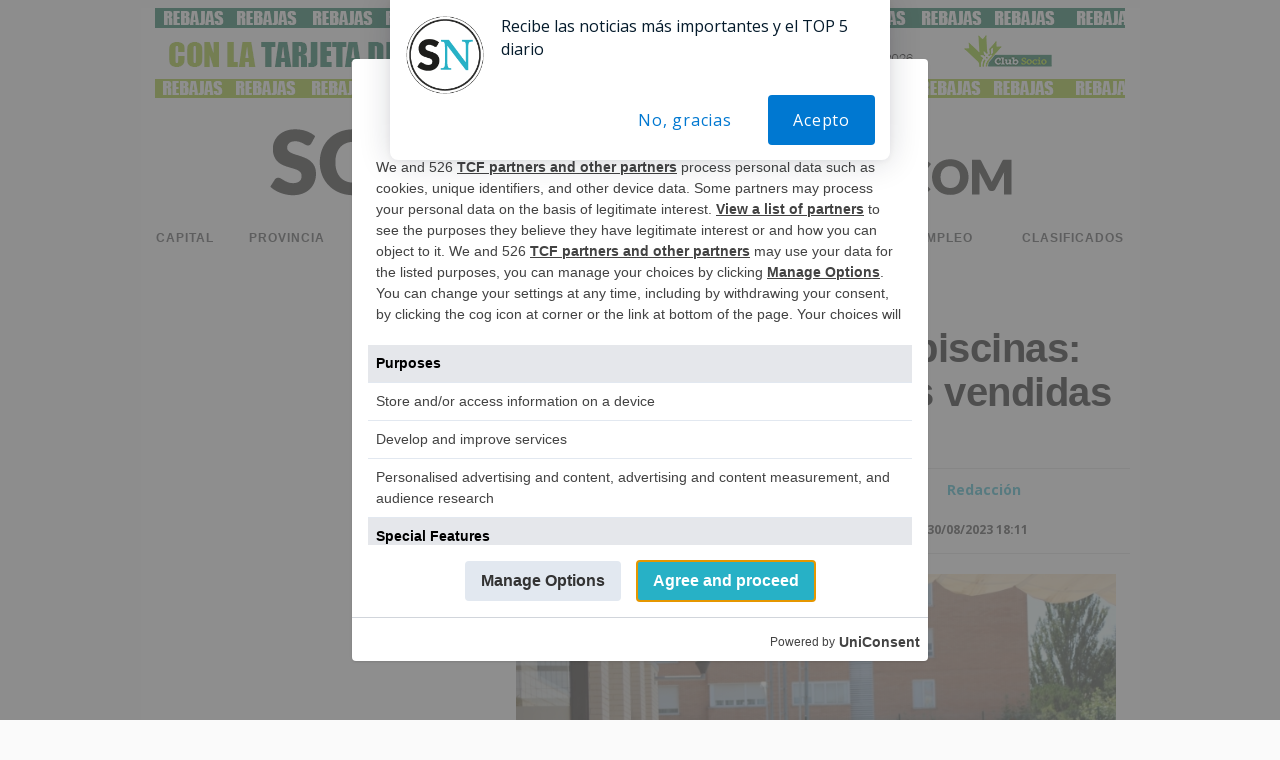

--- FILE ---
content_type: text/html; charset=UTF-8
request_url: https://sorianoticias.com/noticia/2023-08-30-fiebre-soriana-por-las-piscinas-mas-de-27-000-entradas-vendidas-este-verano-103488
body_size: 96581
content:

<!DOCTYPE HTML><html lang="es" xml:lang="es"><head>                <script type="text/javascript">
!function(){var i,r,o;i="__tcfapiLocator",r=[],(o=window.frames[i])||(function e(){var t=window.document,a=!!o;if(!a)if(t.body){var n=t.createElement("iframe");n.style.cssText="display:none",n.name=i,t.body.appendChild(n)}else setTimeout(e,50);return!a}(),window.__tcfapi=function(){for(var e,t=[],a=0;a<arguments.length;a++)t[a]=arguments[a];if(!t.length)return r;if("setGdprApplies"===t[0])3<t.length&&2===parseInt(t[1],10)&&"boolean"==typeof t[3]&&(e=t[3],"function"==typeof t[2]&&t[2]("set",!0));else if("ping"===t[0]){var n={gdprApplies:e,cmpLoaded:!1,cmpStatus:"stub"};"function"==typeof t[2]&&t[2](n,!0)}else r.push(t)},window.addEventListener("message",function(n){var i="string"==typeof n.data,e={};try{e=i?JSON.parse(n.data):n.data}catch(e){}var r=e.__tcfapiCall;r&&window.__tcfapi(r.command,r.version,function(e,t){var a={__tcfapiReturn:{returnValue:e,success:t,callId:r.callId}};i&&(a=JSON.stringify(a)),n.source.postMessage(a,"*")},r.parameter)},!1))}();
!function(){var i,n,s;i="__uspapiLocator",n=[],(s=window.frames[i])||(function a(){var e=window.document,n=!!s;if(!s)if(e.body){var t=e.createElement("iframe");t.style.cssText="display:none",t.name=i,e.body.appendChild(t)}else setTimeout(a,50);return!n}(),window.__uspapi=function(){for(var a=[],e=0;e<arguments.length;e++)a[e]=arguments[e];if(!a.length)return n;"ping"===a[0]?"function"==typeof a[2]&&a[2]({cmpLoaded:!1,cmpStatus:"stub"},!0):n.push(a)},window.addEventListener("message",function(t){var i="string"==typeof t.data,a={};try{a=i?JSON.parse(t.data):t.data}catch(a){}var s=a.__uspapiCall;s&&window.__uspapi(s.command,s.version,function(a,e){var n={__uspapiReturn:{returnValue:a,success:e,callId:s.callId}};i&&(n=JSON.stringify(n)),t.source.postMessage(n,"*")},s.parameter)},!1))}();
window.__gpp_addFrame=function(e){if(!window.frames[e])if(document.body){var t=document.createElement("iframe");t.style.cssText="display:none",t.name=e,document.body.appendChild(t)}else window.setTimeout(window.__gpp_addFrame,50,e)},window.__gpp_stub=function(){var e=arguments;if(__gpp.queue=__gpp.queue||[],__gpp.events=__gpp.events||[],!e.length||1==e.length&&"queue"==e[0])return __gpp.queue;if(1==e.length&&"events"==e[0])return __gpp.events;var t=e[0],p=1<e.length?e[1]:null,s=2<e.length?e[2]:null;if("ping"===t)p&&p({gppVersion:"1.1",cmpStatus:"stub",cmpDisplayStatus:"hidden",signalStatus:"not ready",supportedAPIs:["2:tcfeuv2","5:tcfcav1","6:uspv1","7:usnatv1","8:uscav1","9:usvav1","10:uscov1","11:usutv1","12:usctv1"],cmpId:0,sectionList:[],applicableSections:[-1],gppString:"",parsedSections:{}},!0);else if("addEventListener"===t){"lastId"in __gpp||(__gpp.lastId=0),__gpp.lastId++;var n=__gpp.lastId;__gpp.events.push({id:n,callback:p,parameter:s}),p({eventName:"listenerRegistered",listenerId:n,data:!0,pingData:{gppVersion:"1.1",cmpStatus:"stub",cmpDisplayStatus:"hidden",signalStatus:"not ready",supportedAPIs:["2:tcfeuv2","5:tcfcav1","6:uspv1","7:usnatv1","8:uscav1","9:usvav1","10:uscov1","11:usutv1","12:usctv1"],cmpId:0,sectionList:[],applicableSections:[-1],gppString:"",parsedSections:{}}},!0)}else if("removeEventListener"===t){for(var a=!1,i=0;i<__gpp.events.length;i++)if(__gpp.events[i].id==s){__gpp.events.splice(i,1),a=!0;break}p({eventName:"listenerRemoved",listenerId:s,data:a,pingData:{gppVersion:"1.1",cmpStatus:"stub",cmpDisplayStatus:"hidden",signalStatus:"not ready",supportedAPIs:["2:tcfeuv2","5:tcfcav1","6:uspv1","7:usnatv1","8:uscav1","9:usvav1","10:uscov1","11:usutv1","12:usctv1"],cmpId:0,sectionList:[],applicableSections:[-1],gppString:"",parsedSections:{}}},!0)}else"hasSection"===t?p(!1,!0):"getSection"===t||"getField"===t?p(null,!0):__gpp.queue.push([].slice.apply(e))},window.__gpp_msghandler=function(s){var n="string"==typeof s.data;try{var t=n?JSON.parse(s.data):s.data}catch(e){t=null}if("object"==typeof t&&null!==t&&"__gppCall"in t){var a=t.__gppCall;window.__gpp(a.command,function(e,t){var p={__gppReturn:{returnValue:e,success:t,callId:a.callId}};s.source.postMessage(n?JSON.stringify(p):p,"*")},"parameter"in a?a.parameter:null,"version"in a?a.version:"1.1")}},"__gpp"in window&&"function"==typeof window.__gpp||(window.__gpp=window.__gpp_stub,window.addEventListener("message",window.__gpp_msghandler,!1),window.__gpp_addFrame("__gppLocator"));
window.gtag||(window.dataLayer=window.dataLayer||[],window.gtag=function(){window.dataLayer.push(arguments)}),window.gtag("set","developer_id.dZTcxZD",!0),window.gtag("consent","default",{ad_storage:"denied",functionality_storage:"denied",personalization_storage:"denied",analytics_storage:"denied",ad_user_data:"denied",ad_personalization:"denied",security_storage:"granted",wait_for_update:3e3}),window.gtag("set","ads_data_redaction",!0),window.gtag("set","url_passthrough",!1);
</script>
                
                <script async src='https://cmp.uniconsent.com/v2/d73dede530/cmp.js'></script>
                            <script type="text/unicscript" unic-purpose-id="4">
                    console.log("unicscript: invibes");
                    (function(w,d) {
                        var i=w.invibes=w.invibes||{};
                        i.uc=0;
                        i.prod=2548;
                        var s=d.createElement("script");
                        s.type="text/javascript";
                        s.async=true;
                        s.src="//k.r66net.com/GetLink";
                        d.head.appendChild(s);
                    })(window,document);
                </script><script async type="text/unicscript" unic-purpose-id="4" src="//widgets.outbrain.com/outbrain.js"></script><script async type="text/unicscript" unic-purpose-id="4" >
                        console.log("unicscript: birttu");
                        birtu_iframe();
                    </script><!-- Google Tag Manager -->
        <script>(function(w,d,s,l,i){w[l]=w[l]||[];w[l].push({'gtm.start':
        new Date().getTime(),event:'gtm.js'});var f=d.getElementsByTagName(s)[0],
        j=d.createElement(s),dl=l!='dataLayer'?'&l='+l:'';j.async=true;j.src=
        'https://www.googletagmanager.com/gtm.js?id='+i+dl;f.parentNode.insertBefore(j,f);
        })(window,document,'script','dataLayer','GTM-NNLRTDM');</script>
        <!-- End Google Tag Manager --><title>Fiebre soriana por las piscinas: Más de 27.000 entradas vendidas este verano - SoriaNoticias</title><link rel="preconnect" href="https://img.sorianoticias.com" crossorigin><link rel="dns-prefetch" href="https://img.sorianoticias.com"><link rel="preconnect" href="https://onesignal.com" crossorigin><link rel="dns-prefetch" href="https://onesignal.com"><link rel="preconnect" href="https://cdn.onesignal.com" crossorigin><link rel="dns-prefetch" href="https://cdn.onesignal.com"><link rel="preconnect" href="https://cdnjs.cloudflare.com" crossorigin><link rel="dns-prefetch" href="https://cdnjs.cloudflare.com"><link rel="preconnect" href="https://unpkg.com" crossorigin><link rel="dns-prefetch" href="https://unpkg.com"><link rel="preconnect" href="https://www.adsoria.es" crossorigin><link rel="dns-prefetch" href="https://www.adsoria.es"><link rel="preconnect" href="https://fonts.googleapis.com" crossorigin><link rel="dns-prefetch" href="https://fonts.googleapis.com"><link rel="preconnect" href="https://fonts.gstatic.com" crossorigin><link rel="dns-prefetch" href="https://fonts.gstatic.com"><link rel="preconnect" href="https://pagead2.googlesyndication.com" crossorigin><link rel="dns-prefetch" href="https://pagead2.googlesyndication.com"><link rel="preconnect" href="https://www.googletagservices.com" crossorigin><link rel="dns-prefetch" href="https://www.googletagservices.com"><link rel="preconnect" href="https://www.google-analytics.com" crossorigin><link rel="dns-prefetch" href="https://www.google-analytics.com"><link rel="preconnect" href="https://adservice.google.es" crossorigin><link rel="dns-prefetch" href="https://adservice.google.es"><link rel="preconnect" href="https://googleads.g.doubleclick.net" crossorigin><link rel="dns-prefetch" href="https://googleads.g.doubleclick.net"><link rel="preconnect" href="https://securepubads.g.doubleclick.net" crossorigin><link rel="dns-prefetch" href="https://securepubads.g.doubleclick.net"><link rel="preconnect" href="https://tpc.googlesyndication.com" crossorigin><link rel="dns-prefetch" href="https://tpc.googlesyndication.com"><link rel="preconnect" href="https://ads.pubmatic.com" crossorigin><link rel="dns-prefetch" href="https://ads.pubmatic.com"><link rel="preconnect" href="https://adservice.google.com" crossorigin><link rel="dns-prefetch" href="https://adservice.google.com"><link rel="preconnect" href="https://www.googletagmanager.com" crossorigin><link rel="dns-prefetch" href="https://www.googletagmanager.com"><link rel="preconnect" href="https://ams1-ib.adnxs.com" crossorigin><link rel="dns-prefetch" href="https://ams1-ib.adnxs.com"><link rel="preconnect" href="https://scdn.cxense.com" crossorigin><link rel="dns-prefetch" href="https://scdn.cxense.com"><link rel="preconnect" href="https://quantcast.mgr.consensu.org" crossorigin><link rel="dns-prefetch" href="https://quantcast.mgr.consensu.org"><link rel="preconnect" href="https://test.quantcast.mgr.consensu.org" crossorigin><link rel="dns-prefetch" href="https://test.quantcast.mgr.consensu.org"><link rel="preconnect" href="https://secure.quantserve.com" crossorigin><link rel="dns-prefetch" href="https://secure.quantserve.com"><link rel="preconnect" href="https://rules.quantcount.com" crossorigin><link rel="dns-prefetch" href="https://rules.quantcount.com"><link rel="preconnect" href="https://pixel.quantserve.com" crossorigin><link rel="dns-prefetch" href="https://pixel.quantserve.com"><link rel="preconnect" href="https://ads.themoneytizer.com" crossorigin><link rel="dns-prefetch" href="https://ads.themoneytizer.com"><link rel="preconnect" href="https://ice.360yield.com" crossorigin><link rel="dns-prefetch" href="https://ice.360yield.com"><link rel="preconnect" href="https://cm.g.doubleclick.net" crossorigin><link rel="dns-prefetch" href="https://cm.g.doubleclick.net"><link rel="preconnect" href="https://cdn.taboola.com" crossorigin><link rel="dns-prefetch" href="https://cdn.taboola.com"><link rel="preconnect" href="https://images.taboola.com" crossorigin><link rel="dns-prefetch" href="https://images.taboola.com"><link rel="preconnect" href="https://cds.taboola.com" crossorigin><link rel="dns-prefetch" href="https://cds.taboola.com"><link rel="preconnect" href="https://powerad.ai" crossorigin><link rel="dns-prefetch" href="https://powerad.ai"><link rel="preconnect" href="https://googleads.g.doubleclick.net" crossorigin><link rel="dns-prefetch" href="https://googleads.g.doubleclick.net"><link rel="preconnect" href="https://ib.adnxs.com" crossorigin><link rel="dns-prefetch" href="https://ib.adnxs.com">        <link rel="canonical" href="https://sorianoticias.com/noticia/2023-08-30-fiebre-soriana-por-las-piscinas-mas-de-27-000-entradas-vendidas-este-verano-103488" />
            
    <meta http-equiv="Content-Type" content="text/html; charset=UTF-8" />
    <meta http-equiv="X-UA-Compatible" content="IE=edge">
    <link rel="shortcut icon" href="https://sorianoticias.com/images/favicon.ico" /><meta name="ADS_SCRIPTS_MODE" content="4" /><script type="text/javascript">
        var DIRECTORY = "";
        var site_mov = "https://sorianoticias.com";

        function createGTMCookie(value){
            var cookieName = "GTMCookie";   // Name of your cookie
            var cookieValue = value;       // Value of your cookie
            var expirationTime = 2592000;   // One month in seconds
            expirationTime = expirationTime * 1000; // Converts expirationtime to milliseconds
            var date = new Date(); 
            var dateTimeNow = date.getTime(); 

            date.setTime(dateTimeNow + expirationTime); // Sets expiration time (Time now + one month)
            var date = date.toUTCString();  // Converts milliseconds to UTC time string
            document.cookie = cookieName+"="+cookieValue+"; SameSite=None; Secure; expires="+date+"; path=/; domain=." + location.hostname.replace(/^www\./i, "");               // Sets cookie for all subdomains
        }
        function get_ads_scripts_mode(){

            var ads_mode = -1;//undefined
            var ads_meta = document.querySelector('meta[name="ADS_SCRIPTS_MODE"]');
            if(typeof ads_meta !== "undefined" && ads_meta !== null && ads_meta!==false){
                var ads_mode = ads_meta.content
                console.log('ADS_SCRIPTS_MODE: '+ads_mode);
                
                //console.log('AdSoria Asyc ejecutado');
            }else{
                console.log('ADS_SCRIPTS_MODE not defined ');
            }
            
            return ads_mode;
        }
        function show_revive_inter(){
            console.log("show_revive_inter: llamada interceptada");
            
            // Redirigir a la función principal con closetime por defecto
            show_revive_inter_sanjuan2025(5);
        }
        // Variables globales para control de interstitials
        window.sanjuan_interstitial_active = false;
        window.sanjuan_interstitial_timer = null;
        window.sanjuan_interstitial_loading = false;

        // Función principal mejorada con guard global
        function show_revive_inter_sanjuan2025(closetime) {
            console.log("show_revive_inter_sanjuan2025: iniciando con closetime=" + closetime);
            
            // GUARD GLOBAL: Si ya hay un proceso activo, salir inmediatamente
            if (window.sanjuan_interstitial_active || window.sanjuan_interstitial_loading) {
                console.log("Adsoria: GUARD - interstitial ya activo/cargando, ignorando llamada");
                return;
            }
            
            // Marcar como iniciando proceso
            window.sanjuan_interstitial_loading = true;
            
            // Verificar si ya existe un interstitial en el documento
            var existing_intercont = $('.intercont');
            
            if (existing_intercont.length > 0) {
                console.log("Adsoria: interstitial existente encontrado");
                showExistingInterstitial(existing_intercont, closetime);
            } else {
                console.log("Adsoria: no hay interstitial existente, cargando nuevo");
                loadNewInterstitial(closetime);
            }
        }

        // Función para manejar interstitial existente
        function showExistingInterstitial(intercont_element, closetime) {
            // Marcar como activo
            window.sanjuan_interstitial_active = true;
            window.sanjuan_interstitial_loading = false;
            
            // Cancelar timer anterior si existe
            cancelExistingInterstitialTimer();
            
            // Verificar si ya está visible y bien posicionado
            if (intercont_element.is(':visible') && intercont_element.parent().is('body')) {
                console.log("Adsoria: interstitial ya visible y posicionado, solo resetear timer");
                programInterstitialRemoval(closetime);
                return;
            }
            
            console.log("Adsoria: preparando interstitial existente para mostrar");
            
            // Preparar y mostrar
            if (!intercont_element.parent().is('body')) {
                intercont_element.prependTo('body');
            }
            
            intercont_element.addClass("fromGTag");
            intercont_element.add(intercont_element.find('div, table')).css({
                "display": "block",
                "visibility": "visible"
            });
            
            console.log("Adsoria: interstitial existente mostrado");
            programInterstitialRemoval(closetime);
        }

        // Función para cargar nuevo interstitial
        function loadNewInterstitial(closetime) {
            var revive_inter_url = get_revive_inter();

            if (typeof revive_inter_url != "undefined" && revive_inter_url != "") {
                
                var ox_u = revive_inter_url;
                if (document.context) ox_u += '&context=' + escape(document.context);

                document.write("<scr" + "ipt type='text/javascript' src='" + ox_u + "' class='revasnscrpt' id='revasnscrpt'></scr" + "ipt>");

                var myVar;

                function sint() {
                    var par = $(".intercont");
                    if (par.length > 0) {
                        clearInterval(myVar);
                        
                        // Marcar como activo
                        window.sanjuan_interstitial_active = true;
                        window.sanjuan_interstitial_loading = false;
                        
                        console.log("Adsoria: hay intercont (nuevo)");

                        par.prependTo('body');
                        par.addClass("fromGTag");
                        par.add(par.find('div, table')).css({
                            "display": "block",
                            "visibility": "visible"
                        });

                        console.log("Adsoria: intercont movido (nuevo)");
                        programInterstitialRemoval(closetime);
                    }
                }
                
                myVar = setInterval(sint, 200);
                
                // Timeout de seguridad: si no se carga en 10 segundos, resetear estado
                setTimeout(function() {
                    if (window.sanjuan_interstitial_loading) {
                        console.log("Adsoria: timeout - reseteando estado de carga");
                        window.sanjuan_interstitial_loading = false;
                    }
                }, 10000);
            } else {
                // No hay URL, resetear estado
                window.sanjuan_interstitial_loading = false;
            }
        }

        // Función para cancelar timer existente
        function cancelExistingInterstitialTimer() {
            if (window.sanjuan_interstitial_timer !== null) {
                clearTimeout(window.sanjuan_interstitial_timer);
                window.sanjuan_interstitial_timer = null;
                console.log("Adsoria: timer anterior cancelado");
            }
        }

        // Función para programar eliminación
        function programInterstitialRemoval(closetime) {
            cancelExistingInterstitialTimer();
            
            window.sanjuan_interstitial_timer = setTimeout(function() {
                $(".intercont").hide().remove();
                
                // IMPORTANTE: Resetear estado global
                window.sanjuan_interstitial_active = false;
                window.sanjuan_interstitial_loading = false;
                window.sanjuan_interstitial_timer = null;
                
                console.log("Adsoria: intercont eliminado después de " + closetime + " segundos");
            }, closetime * 1000);
            
            console.log("Adsoria: eliminación programada para " + closetime + " segundos");
        }
    </script>
    <meta name="viewport" content="user-scalable=yes, width=device-width, initial-scale=1" /><link rel="amphtml" href="https://sorianoticias.com/amp/noticia/2023-08-30-fiebre-soriana-por-las-piscinas-mas-de-27-000-entradas-vendidas-este-verano-103488" /><meta property="article:section" content="Capital" />
			<meta name="date" content="2023-08-30T18:10:48+02:00" />
			<meta property="article:published_time" content="2023-08-30 18:10:48" />
			<meta property="article:modified_time" content="2023-08-30 18:11:48" />

					    <meta property="fb:admins" content="100000472833616" />
		    		    <meta property="fb:app_id" content="687523298098258" />
		    	    <meta property="og:url"         content="https://sorianoticias.com/noticia/2023-08-30-fiebre-soriana-por-las-piscinas-mas-de-27-000-entradas-vendidas-este-verano-103488" />
	    <meta property="og:type"        content="article" />
	    <meta property="og:title"       content="Fiebre soriana por las piscinas: M&aacute;s de 27.000 entradas vendidas este verano" />
	    <meta property="og:description" content="Ya se han superado las cifras del año pasado con todavía varios días con las instalaciones abiertas." />

	    		    <meta name="twitter:app:name:googleplay" content="Soria Noticias-Diario Digital" />
		    <meta name="twitter:app:id:googleplay" content="com.sorianoticias.app" />
		    <meta name="twitter:app:url:googleplay" content="https://sorianoticias.com/noticia/2023-08-30-fiebre-soriana-por-las-piscinas-mas-de-27-000-entradas-vendidas-este-verano-103488" />
		    		    <meta name="twitter:app:name:iphone" content="Soria Noticias" />
		    <meta name="twitter:app:id:iphone" content="id986420197" />
		    <meta name="twitter:app:name:ipad" content="Soria Noticias" />
		    <meta name="twitter:app:id:ipad" content="id986420197" />
		    	    <meta name="twitter:card" content="summary_large_image" />
	    		    <meta name="twitter:site" content="@sorianoticias" />
		    <meta name="twitter:creator" content="@sorianoticias" />
		    	    <meta name="twitter:url" content="https://sorianoticias.com/noticia/2023-08-30-fiebre-soriana-por-las-piscinas-mas-de-27-000-entradas-vendidas-este-verano-103488" />
	    <meta name="twitter:title" content="Fiebre soriana por las piscinas: M&aacute;s de 27.000 entradas vendidas este verano" />
	    <meta name="twitter:description" content="Ya se han superado las cifras del a&ntilde;o pasado con todav&iacute;a varios d&iacute;as con las abiertas. " />
	    <link rel="preload" as="image" href="https://img.sorianoticias.com/imagenes/2023-08/th300/1-51-_230822140531_230830123436.JPG" />
	<meta property="og:image" content="https://img.sorianoticias.com/imagenes/2023-08/th300/1-51-_230822140531_230830123436.JPG" />
    					<meta property="og:image:width" content="1600"/>
					<meta property="og:image:height" content="951"/>
					<meta property="og:image:type " content="image/jpeg"/>
					<link rel="preload" as="image" href="https://img.sorianoticias.com/imagenes/2023-08/th600/1-51-_230822140531_230830123436.JPG" />
<link rel="preload" as="image" href="https://img.sorianoticias.com/imagenes/2023-08/th200/1-51-_230822140531_230830123436.JPG" />
<link rel="preload" as="image" href="https://img.sorianoticias.com/imagenes/2023-08/1-51-_230822140531_230830123436.JPG" /><meta name="twitter:image" content="https://img.sorianoticias.com/imagenes/2023-08/th300/1-51-_230822140531_230830123436.JPG" /><meta name="description" content="Ya se han superado las cifras del año pasado con todavía varios días con las instalaciones abiertas." /><meta name="keywords" content="soria, noticias, diario, digital, periodico, Capital" />
<meta name="news_keywords" content="soria, noticias, diario, digital, periodico, Capital" /><meta name="author" content="SoriaNoticias" />
<meta name="publisher" content="SoriaNoticias" />

<meta name="owner" content="SoriaNoticias" />
<meta name="contributor" content="SoriaNoticias" />
<meta name="locality" content="Soria, Castilla y León, España, U.E." /><meta name="language" content="es" />
<meta name="og:country-name" content="SPAIN"/>
<meta property="og:site_name" content="SoriaNoticias"/>
<meta property="og:locale" content="es_ES" />
<meta name="apple-mobile-web-app-status-bar-style" content="black-translucent">
	<link rel="apple-touch-icon" href="https://sorianoticias.com/apple-touch-icon-180x180.png"><meta name="theme-color" content="#2473B9" /><link rel="alternate" type="application/atom+xml" title="SoriaNoticias" href="https://sorianoticias.com/rss.xml"><!-- analytics --><script>
                //import {getCLS, getFID, getLCP} from 'web-vitals';
                function sendToGoogleAnalytics({name, delta, id}) {
                    // Assumes the global `ga()` function exists, see:
                    // https://developers.google.com/analytics/devguides/collection/analyticsjs
                    ga('send', 'event', {
                        eventCategory: 'Web Vitals',
                        eventAction: name,
                        // Google Analytics metrics must be integers, so the value is rounded.
                        // For CLS the value is first multiplied by 1000 for greater precision
                        // (note: increase the multiplier for greater precision if needed).
                        eventValue: Math.round(name === 'CLS' ? delta * 1000 : delta),
                        // The `id` value will be unique to the current page load. When sending
                        // multiple values from the same page (e.g. for CLS), Google Analytics can
                        // compute a total by grouping on this ID (note: requires `eventLabel` to
                        // be a dimension in your report).
                        eventLabel: id,
                        // Use a non-interaction event to avoid affecting bounce rate.
                        nonInteraction: true,
                    });
                }
                            </script>
            <script>
                function loadGoogleFonts() {
                    var link = document.createElement('link');
                    link.rel = 'stylesheet';
                    link.href = 'https://fonts.googleapis.com/css?family=Open+Sans:400,600,700|PT+Serif:400,400i,700,700i&amp;display=swap';
                    document.head.appendChild(link);
                }
                window.onload = loadGoogleFonts;
            </script>
            <script>
	</script>
<style type="text/css">
/* FILE: hamburgers_lite.css */
/*Version reducida.Solo usamos hamburger--arrow y hamburger--spin*/.hamburger{ padding:15px 15px;display:inline-block;cursor:pointer;transition-property:opacity, filter;transition-duration:0.15s;transition-timing-function:linear;font:inherit;color:inherit;text-transform:none;background-color:transparent;border:0;margin:0;overflow:visible;}  /*.hamburger:hover{opacity:0.7;}  .hamburger.is-active:hover{opacity:0.7;}*/  .hamburger.is-active .hamburger-inner,  .hamburger.is-active .hamburger-inner::before,  .hamburger.is-active .hamburger-inner::after{background-color:#000;}.hamburger-box{ width:40px;height:24px;display:inline-block;position:relative;}.hamburger-inner{ display:block;top:50%;margin-top:-2px;}  .hamburger-inner, .hamburger-inner::before, .hamburger-inner::after{width:40px;height:4px;background-color:#3f4042;border-radius:4px;position:absolute;transition-property:transform;transition-duration:0.15s;transition-timing-function:ease;}  .hamburger-inner::before, .hamburger-inner::after{content:"";display:block;}  .hamburger-inner::before{top:-10px;}  .hamburger-inner::after{bottom:-10px;}/*   * Arrow   */.hamburger--arrow.is-active .hamburger-inner::before{ transform:translate3d(-8px, 0, 0) rotate(-45deg) scale(0.7, 1);}.hamburger--arrow.is-active .hamburger-inner::after{ transform:translate3d(-8px, 0, 0) rotate(45deg) scale(0.7, 1);}/*   * Spin   */.hamburger--spin .hamburger-inner{ transition-duration:0.22s;transition-timing-function:cubic-bezier(0.55, 0.055, 0.675, 0.19);}  .hamburger--spin .hamburger-inner::before{transition:top 0.1s 0.25s ease-in, opacity 0.1s ease-in;}  .hamburger--spin .hamburger-inner::after{transition:bottom 0.1s 0.25s ease-in, transform 0.22s cubic-bezier(0.55, 0.055, 0.675, 0.19);}.hamburger--spin.is-active .hamburger-inner{ transform:rotate(225deg);transition-delay:0.12s;transition-timing-function:cubic-bezier(0.215, 0.61, 0.355, 1);}  .hamburger--spin.is-active .hamburger-inner::before{top:0;opacity:0;transition:top 0.1s ease-out, opacity 0.1s 0.12s ease-out;}  .hamburger--spin.is-active .hamburger-inner::after{bottom:0;transform:rotate(-90deg);transition:bottom 0.1s ease-out, transform 0.22s 0.12s cubic-bezier(0.215, 0.61, 0.355, 1);}
/* FILE: newstyle_5.css */
h2,h1,h3,h4,ul,li{padding:0;margin:0;}body{background-color:#fafafa;color:#333;font-family:"Open Sans",Arial,sans-serif,helvetica;/*line-height:1.3;*/}body.filtermenu{overflow:hidden;width:100%;height:100%;}/*body.withmenu{overflow:hidden;width:100%;height:100%;}*/.clear{clear:both;}a img{border:0;}#cookiespolicy{position:fixed;bottom:0;width:100%;right:0;left:0;min-height:60px;color:#222;}#cpcon{background:#EEEEEE;max-width:1100px;position:relative;margin:0 auto 0 auto;padding:10px 10px 20px 10px;min-height:60px;border-top-right-radius:8px;-moz-border-radius-topright:8px;-webkit-border-top-right-radius:8px;border-top-left-radius:8px;-moz-border-radius-topleft:8px;-webkit-border-top-left-radius:8px;border:#fff 5px solid;border-bottom:none !important;box-shadow:0 0 6px 6px #DDDDDD;font-weight:bold;}#cpcon a{color:#2873B5;font-weight:bold;}#aceptocookies{background:#2873B5;padding:4px 18px;border:#fff 3px solid;border-radius:5px;-moz-border-radius:5px;-webkit-border-radius:5px;cursor:pointer;margin-right:15px;font-weight:bold;box-shadow:1px 1px 1px 1px #ccc;color:#fff;}#aceptocookies:hover{-webkit-transition-duration:.1s;-moz-transition-duration:.1s;-o-transition-duration:.1s;-ms-transition-duration:.1s;transition-duration:.1s;box-shadow:1px 1px 1px 2px #ccc;}#general{width:999px;height:auto;margin-left:auto;margin-right:auto;/*font:12px/16px Arial,Helvetica,sans-serif;*/color:#666;background:#fff;/*transition-duration:1s;*/}#general.withsnapp{padding-top:23px;}/*.hamburger-inner, .hamburger-inner::before, .hamburger-inner::after{background-color:#666;}*/.hamburger-inner{color:#fff;font-size:1px;text-indent:-100px;}.menuv5{overflow:hidden;}.menuv5 .bolmenu{background:url("https://sorianoticias.com/img/bolmenu.png") bottom center no-repeat;transition-duration:.4s;width:100%;margin-bottom:-44px;height:44px;}.menuv5.menu-active .bolmenu{transition-duration:.2s;margin-bottom:0;height:0;opacity:0;}/*#menuv5:hover .bolmenu{opacity:.5;transition-duration:.2s;}*/#menucompleto{width:999px;float:left;background:#fff;/*border-top:#e3e3e3 1px solid;border-bottom:#e3e3e3 1px solid;*/font-size:13px;height:58px;}#menucompleto a{padding:15px 15px;text-decoration:none;display:inline-block;white-space:nowrap;text-transform:uppercase;}#principal{width:100%;overflow:hidden;display:flex;flex-direction:row;justify-content:space-between;height:58px;}.mediomenu{width:47%;display:flex;flex-direction:row;justify-content:space-between;opacity:1;transition-duration:.6s;}#principal.desplegado .mediomenu{margin-top:-50px;opacity:.5;transition-duration:.6s;}#principal a{cursor:pointer;color:#3f4042;font-weight:bold;font-family: sans-serif;/*font-family:'Montserrat', sans-serif;*/letter-spacing:1px;font-size:12px;height:58px;}#principal a:hover, #principal .currcat{color:#000;}.sepmenu{background:url("/img/mid.png") left no-repeat;padding-left:15px !important;}#hb{float:left;width:999px;margin-top:-5px;color:#4b4b4b;font-weight:bold;border-bottom:#e3e3e3 1px solid;}#dispon{height:21px;padding:13px 15px 0 20px;float:left;}#hb a{display:inline-block;text-align:center;font-size:9px;line-height:9px;color:#333;text-decoration:none;}#hb a img{margin:2px 3px;}#epcyl_logo{margin-left:294px;}#secundario{width:43%;/*width:47%;*/font-family:Times;float:left;display:flex;}#secundario a{color:#2873b6;}#secundario a:hover, #secundario .currcat{/*color:#fff;background:#2873b6;*/}#especial{float:right;text-align:center;padding-right:3px;}#pueb{color:#000;}#pueb:hover, #pueb .currcat{font-weight:600;text-decoration:underline;}#spec{background:#8d1133;color:#fff;margin-left:4px;}#spec:hover, #spec .currcat{color:#8d1133;background:#fff;}#conpueblos{width:63px;display:inline-block;}#pueblos{position:absolute;float:right;margin-left:-26px;width:100px;background:#fff url("/img/pinch.png") top center no-repeat;color:#ac8170;padding:0 10px;display:none;text-align:center;box-shadow:#999 1px 1px 4px 0px;z-index:999;}#pueblos a{color:#000;width:92px;display:block;text-align:left;margin:2px 0;padding:8px 3px !important;text-align:center;}#pueblos a:hover{/*color:#ac8170;background:#fff;*/text-decoration:underline;}#buscador_h{float:right;padding-right:20px;padding-top:6px;}.borde-menu{float:left;}.soc img{margin:2px 2px 2px 0 !important;}#linklogo{display:inline-block;width:999px;text-align:center;padding:10px 0;}#contbus{float:right;width:270px;height:40px;overflow:hidden;margin-top:-5px;}#form_busca{float:left;margin-right:5px;}#buscador{border:0;height:17px;display:inline-block;padding:6px 5px;border:1px solid #d3d3d3;float:right;margin-top:2px;color:#363636;font-size:16px;font-weight:bold;width:255px;}#busca{border:#fff;padding:1px 5px;background:url("/img/busc.png") no-repeat center;color:#000;cursor:pointer;font-size:11px;width:35px;height:25px;float:right;margin-top:1px;}header{background-color:#fff;padding-top:10px;padding-bottom:10px;}/* FOOTER */footer{max-width:990px;width:100%;float:left;background:#fff ;/* url("/img/cabecera.png") top center no-repeat*/padding-top:10px;margin-bottom:10px;margin-left:5px;}#logofooter{display:block !important;margin:auto;width:50% !important;min-width:300px;margin-bottom:20px;}#logofooter img{width:100%;height:auto;}footer a img{margin-bottom:10px;}#footlinks{padding-top:50px;padding-bottom:10px;}#footlinks, #cont_footer{font-size:12px;width:100%;text-align:center;}#footlinks a, #cont_footer a{color:#4f4c4c;width:auto;display:inline-block;text-decoration:none;padding:5px 10px;text-align:center;box-sizing:border-box;min-height:48px;min-width:48px;}#cont_footer{margin-bottom:10px;border-top:#4f4c4c 1px solid;}#cont_footer a{color:#4f4c4c !important;}#footlinks a:hover, #cont_footer a:hover{text-decoration:underline;}#social{width:100%;text-align:center;}#social a{text-decoration:none;margin:0 20px;}/* FIN FOOTER *//* NOTICIA */#docs_noticia, #agendable{padding:10px 0;}#docs_noticia h2, #agendable h2{color:#25B1C6;font-weight:normal;}#docs_noticia ul, #agendable ul{padding-left:0;}#docs_noticia ul li, #agendable ul li{list-style:none;padding:10px 0;}#agendable ul li .event-venue{color:#333;padding-left:30px;}#docs_noticia ul li a, #agendable ul li a, #agendable article a, #agendable article .calendar{padding:0 0 0 30px;color:#333;display:block;text-decoration:none;}#docs_noticia ul li:hover, #agendable ul li:hover{color:#000;border-bottom:#999 1px solid;}.pdf{background:url("/img/pdf.png") left no-repeat;}.doc{background:url("/img/doc.png") left no-repeat;}.xls{background:url("/img/xls.png") left no-repeat;}.download{background:url("/img/download.png") left no-repeat;}.ppt{background:url("/img/ppt.png") left no-repeat;}.calendar{background:url("/img/iconagenda.png") left no-repeat;}#agendable article a, #agendable article .calendar{font-size:20px;border-bottom:0;display:inline-block;}#agendable article{border-bottom:#ccc 1px solid;font-size:14px;padding-bottom:10px;padding-top:10px;}.eventdata{padding-left:30px;}.agendacartelera{display:block;width:100%;font-size:18px;text-align:center;box-sizing:border-box;padding:10px 0 25px 0;}.agendacartelera a{color:#25B1C6;text-decoration:none;}/* New Sorteos */.sorteizq{width:49%;display:inline-block;float:left;}.sorteder{width:50%;display:inline-block;float:left;}.iswidget .sorteizq, .iswidget .sorteder{min-width:224px;}.sorteizq img{width:100%;}.sorteform{width:100%;padding:10px;box-sizing:border-box;background:#DEECF9;}.sorteform h1{width:100%;}.sorecampo{border:#ddd 1px solid;color:#666;padding:3px 15px;border-radius:3px;-moz-border-radius:3px;-webkit-border-radius:3px;width:100%;box-sizing:border-box;font-size:18px;margin-bottom:3px;}.sortesend{background:#0F70B7;border:#0F70B7 2px solid;color:#fff;padding:5px 15px;border-radius:5px;-moz-border-radius:5px;-webkit-border-radius:5px;cursor:pointer;font-size:18px;width:100%;margin-top:10px;}.proteccion{width:100%;}#hemeroteca li{list-style:none;display:inline-block;width:24%;box-sizing:border-box;padding:3px 8px 15px 8px;text-align:center;}#hemeroteca li a{color:#25B1C6;font-weight:bold;text-align:center;}#hemeroteca li.ano{width:100% !important;text-align:center;}/*Archivo*/#archivo_completo li{list-style:none;display:inline-block;width:24%;box-sizing:border-box;padding:3px 8px 15px 8px;text-align:center;}#archivo_completo li a{color:#25B1C6;font-weight:bold;text-align:center;text-decoration:none;}#archivo_completo li.ano{width:100% !important;text-align:center;}.back_archivo_completo{text-align:center;font-weight:bold;text-align:center;}.back_archivo_completo a{color:#25B1C6;font-size:15px;text-decoration:none;}.infobar{clear:both;/*float:left;*/width:100%;border-top:#dedede 1px solid;border-bottom:#dedede 1px solid;padding:5px 0;margin:10px 0;display:flex;flex-direction:row;flex-wrap:wrap;min-height:45px;box-sizing:border-box;}.infobar .tipo_articulo{display:flex;text-transform:none;color:#222;font-size:12px;margin:0;padding:10px 15px 5px 0px;min-height:18px;}.edit_article{width:100%;padding:10px 0 0 0;text-align:right;font-size:13px;}.edit_article a{position:relative;font-weight:bold;color:#25B1C6 !important;text-decoration:none;display:block;margin-top:3px;font-size:14px !important;font-family:sans-serif !important;text-transform:none !important;}.tipo_articulo{font-weight:bold;color:#891938;text-decoration:none;display:flex;margin-top:3px;justify-content:center;flex-direction:row;align-items:center;}.categotitulo{padding:10px;color:#323232;}.androidapp{display:inline-block;margin:0 3px 5px 3px;height:32px;}.contsocial{display:inline-block;float:left;width:170px;height:32px;overflow:hidden;text-align:center;}.contsocial .androidapp a{display:inline-block;width:32px;height:32px;}.fixedheader .contsocial{display:none;}.fixedheader.socialv .contsocial{display:block;}.menumobile{display:block;}.fixedheader.socialv .menumobile{/*display:none;*/}.searchmobile{display:inline-block;float:right;cursor:pointer;padding:3px 10px 0 0;}.fixedheader{display:none;position:fixed;top:0;left:0;width:100%;margin:auto;height:30px;background:#fff;padding:10px 0;z-index:997;/*border-bottom:1px solid #c9c9c9;*/border-bottom:3px solid #efefef;box-shadow:0 0 12px 0 rgba(0, 0, 0, 0.3);transition-duration:1s;}.withsnapp .fixedheader{top:60px !important;}.fixedheader.visible{display:block;}.fixedheadercont{width:999px;margin:auto;display:block;}#form_busca_mobile, #form_busca_desktop{/*display:none;*/display:block;float:left;width:100%;box-sizing:border-box;}#form_busca_mobile label, #form_busca_desktop label{display:none;}#form_busca_mobile{display:none;}.searchmode #form_busca_mobile{display:inline-block;}.searchmode #logoblanco{/*display:none;/*opacity:0;*/}#cajabusca{width:60%;margin-top:-50px;float:left;transition-duration:.9s;}.searchmode #cajabusca{margin-top:-0px;transition-duration:.3s;}.movbus, .movdes{padding:5px 10px !important;box-sizing:border-box;width:100% !important;color:#3f4042 !important;display:inline-block;border:#3f4042 1px solid;font-size:14px;border-radius:20px;background:#efefed url("/img/lupabusc5.png")  95% 50% no-repeat;margin-bottom:20px;}#btn_back{float:left;cursor:pointer;padding:5px 0px 0 10px;}#minilogo{display:inline-block;padding-top:6px;margin-right:10px;margin-left:10px;float:left;}#logomovil{display:none;padding-top:6px;margin-right:10px;margin-left:10px;float:left;}.titlefixed{display:inline-block;max-width:475px;font-size:16px;color:#000;border-left:3px solid #efefef;padding-left:10px;overflow:hidden;white-space:nowrap;text-overflow:ellipsis;font-family:'Montserrat', sans-serif;text-transform:uppercase;}.titlefixed a{text-decoration:none;color:#000;}.menumobile{display:inline-block;float:right;width:70px;cursor:pointer;margin-right:10px;margin-top:-10px;}#themenuv5{display:flex;flex-direction:row;flex-wrap:nowrap;justify-content:space-around;width:999px;box-sizing:border-box;padding:40px 20px 20px 20px;background:#efefed;position:absolute;/*transition-duration:.6s;*/z-index:103;font-family:'Montserrat', sans-serif;}#themenuv5:not(.visible){display:none;/*opacity:0;*//*margin-left:50px;transition-duration:.6s;*/}#themenuv5.fixed{position:fixed;top:50px;transition-delay:0;transition-duration:.3s;}#themenuv5 #contenedor{display:flex;flex-direction:row;flex-wrap:nowrap;justify-content:space-around;align-items:stretch;background:#efefed;}#catsmenu{width:25%;display:inline-flex;flex-direction:column;}#themenuv5 #menuservicios{border-top:0;border-bottom:0;border-left:#3f4042 2px solid;border-right:#3f4042 2px solid;border-radius:0;width:50%;display:inline-flex;margin:0;padding:20px 0;height:100%;}#menucol3{border:0;width:25%;display:inline-flex;flex-direction:column;padding:0 20px;box-sizing:border-box;}#busocial{height:210px;}.contsoci5{width:100%;max-width:200px;margin:auto;display:flex;justify-content:center;border-top:#3f4042 1px solid;padding:10px 0;}.contsoci5 a{text-decoration:none;color:#3f4042;font-size:20px;/*padding:0 20px;*/padding:0;}.contsoci5 a picture{display:block;box-sizing:border-box;width:48px;height:48px;padding:10px;}.contsoci5 a img{display:block;width:24px;height:24px;}#footermenu{border:0;width:100%;display:inline-flex;flex-direction:column;text-align:right;align-items:end;align-self:baseline;}#catsmenu a{width:100%;text-transform:uppercase;text-decoration:none;color:#3f4042;padding:4px 0 2px 12px;background:url("/img/azulbolilla.png") left no-repeat;font-size:14px;}#footermenu .sepfo{padding-bottom:7px;margin-bottom:7px;border-bottom:#3f4042 1px solid;}#footermenu .sepfo, #footermenu .sepfod{display:flex;flex-direction:column;width:80%;text-align:right;align-items:end;}#footermenu a{font-size:11px;width:100%;text-transform:uppercase;text-decoration:none;color:#3f4042;display:inline-flex;text-align:right;align-items:end;justify-content:end;}#cabeceramenu .menumobile{border-left:#58829a 2px solid;padding:3px 0 0 10px;width:30px;}#socialmenu{height:50px;width:100%;padding:0 0  5px 0;text-align:center;}#socialmenu a{display:inline-block !important;margin:0 10px;width:42px !important;}#menumenu{position:absolute;top:0;box-sizing:border-box;width:100%;height:90%;overflow:auto;padding:60px 10px 10px 5px;max-width:999px;}#menumenu a{color:#fff;font-size:22px;display:inline-block;width:49%;text-decoration:none;padding:5px 0 5px 13px;font-weight:bold;box-sizing:border-box;cursor:pointer;}#servicesmenu{margin-top:10px;padding-top:10px;border-top:#58829a 2px solid;}#servicesmenu a{font-size:20px;width:100%;color:#b4d3e5;}#showhidcats{display:none;width:100%;text-align:center;cursor:pointer;color:#fff;font-size:13px;padding-bottom:12px;background:url("/img/whitedown.png") center bottom no-repeat;}#showhidcats.visible{padding-bottom:0px;padding-top:12px;background:url("/img/whiteup.png") center top no-repeat;}.settings{width:100% !important;box-sizing:border-box;padding:10px 0 10px 40px !important;background:url("/img/settings.png")  no-repeat left 45%;margin-top:10px;border-top:#58829a 2px solid;font-size:18px;}/* Comentarios */.comments{display:block;width:100%;margin:15px 0;}.birtu_container{width:100%;min-height:100px;}.commentsshowhide, .commentsbirttu, .commentscommento{text-align:center;border:2px #25B1C6 solid;color:#25B1C6;font-weight:bold;font-size:16px;cursor:pointer;display:block;width:100%;box-sizing:border-box;padding:10px;min-height:20px;margin:20px auto;}.commentsshowhide:hover, .commentsbirttu:hover, .commentscommento:hover{color:#fff;background:#25B1C6;transition-duration:.5s;}.commentscont{display:none;width:100%;}.commentscont iframe{border:none;min-height:450px;}#pu{width:48%;float:left;padding:5px 20px 0 0;font-size:15px;color:#333;margin:10px 0 0 20px;box-sizing:border-box;}#formpub{width:48%;box-sizing:border-box;float:right;padding:5px 20px 20px 20px;font-size:15px;color:#333;background:#DEECF9;border-radius:5px;-moz-border-radius:5px;-webkit-border-radius:5px;margin:10px 10px 0 0;}#publi, #publiclasificados{margin-top:10px;}#formpub h3{color:#25B1C6;padding:15px 0 5px 5px;display:block;clear:both;box-sizing:border-box;font-weight:normal;width:100%;}#pu h1, #formpub h2, #formpubclasificados h2{font-family:'Montserrat', sans-serif;font-weight:normal;text-align:center;color:#25B1C6;font-size:35px;padding:10px 0 10px 0;border-top:#25B1C6 2px solid;border-bottom:#25B1C6 2px solid;}#pu p{padding-left:10px;}#pu ul{margin-left:25px;}#pu ul li{padding-top:3px;font-style:italic;}#formpub #enviar,  .tablavendecoche #guarda, #envia_form_pago{padding:10px 20px ;background:#25B1C6;font-size:24px;color:#fff;border-radius:5px;-moz-border-radius:5px;-webkit-border-radius:5px;border:0;cursor:pointer;float:left;margin-left:200px;}#formpub #desactivar{padding:10px 20px ;background:red;font-size:18px;color:#fff;border-radius:5px;-moz-border-radius:5px;-webkit-border-radius:5px;border:0;cursor:pointer;float:left;margin-left:20px;}#formpub #salir{padding:10px 20px ;background:blue;font-size:18px;color:#fff;border-radius:5px;-moz-border-radius:5px;-webkit-border-radius:5px;border:0;cursor:pointer;float:left;margin-left:20px;}#formpub #factura{padding:10px 20px ;background:green;font-size:18px;color:#fff;border-radius:5px;-moz-border-radius:5px;-webkit-border-radius:5px;border:0;cursor:pointer;float:left;margin-left:20px;}.form-group{padding:0 5px 5px 5px;width:440px;float:left;}#formpub label{float:left;display:block;padding-top:5px;}#formpub .lblradio{float:none !important;display:inline !important;padding-top:0px;}#formpub .form-control{float:right;border:#666 1px solid;border-radius:5px;-moz-border-radius:5px;-webkit-border-radius:5px;padding:3px 5px;width:280px;}#formpub .form-control:focus{border:#000 1px solid !important;-webkit-transition-duration:.5s;-moz-transition-duration:.5s;-o-transition-duration:.5s;-ms-transition-duration:.5s;transition-duration:.5s;}#proteccion{width:450px;float:left;}#comentario{width:430px !important;margin:5px 0;}#formpub #terminos, #publiclasificados #terminos{float:left !important;}label[for=terminos]{padding:0 !important;margin:0 5px 10px 0;}#ter{color:#0f70b7;}#formpub .error, #formpubclasificados input.error{border:#900 1px solid;background:#FFCED1;}#formpubclasificados label.error{color:#900;}.interclose{/*width:14px !important;height:14px !important;*/margin-bottom:-2px;margin-right:1px;}.intercont{display:block;width:100% !important;height:150% !important;background:rgba(255, 255, 255 , 0.9);left:0 !important;text-align:center;padding-top:10px !important;position:absolute;z-index:998;/*top:0px;*/}.intercont table{display:inline-block;margin:auto !important;}body.intercaptura .intercont{position:fixed;top:0;padding:0 !important;}body.intercaptura .intercont div{position:fixed !important;top:0 !important;padding:0 !important;}.intercont{/*overflow:hidden;*/max-width:100%;box-sizing:border-box;}.intercont > div{/*overflow:hidden;*/max-width:100%;box-sizing:border-box;}.intercont > div table{max-width:100%;box-sizing:border-box;}/**************** Miguitas ****************/#miguitas, #miguitas a, #miguitas div{font-size:10px;color:#25B1C6;font-style:italic;display:inline-block;padding:0 5px;}#miguitas{padding:0 5px;position:relative;float:left;width:100%;text-align:left;}.newmiguitas{padding-left:0;}.newmiguitas li{list-style:none;display:inline-block;width:auto;}/**************** Miguitas ****************/.paginacion{display:block;text-align:center;width:auto;margin:15px auto;clear:both;display:flex;justify-content:center;flex-wrap:wrap;}.paginacion a{/*display:inline-block;*/background:#fff;color:#25B1C6;border-radius:20px;font-size:10px;text-transform:uppercase;padding:3px 5px;font-weight:bold;width:100%;max-width:80px;margin:5px 5px 5px 5px;border:#25B1C6 2px solid;cursor:pointer;display:flex;align-items:center;justify-content:center;text-decoration:none;}.paginacion a:hover, .paginacion a.pactiva{background:#25B1C6;color:#fff;border-color:#25B1C6 ;}.paginacion.pagkiosco{margin-top:20px;}.paginacion.pagkiosco a{margin-top:20px;max-width:20px;color:#333;border-color:#333;}.paginacion.pagkiosco a:hover, .paginacion.pagkiosco a.pactiva{background:#333;color:#fff;border-color:#333 ;}.aright{text-align:right;}#ulcontact{box-sizing:border-box;width:100%;padding-left:20px;margin-bottom:10px;}#ulcontact li a{color: #25B1C6;font-weight:bold;text-decoration:none;}#proteccion{width:100%;margin-bottom:20px;}.botonenviar{background: #25B1C6 none repeat scroll 0 0;border:0 none;border-radius:5px;color:#fff;cursor:pointer;font-size:24px;padding:10px 20px;margin:auto;}.caja{border:#666 1px solid;padding:5px 6px;font-size:14px;width:90%;border-radius:2px;margin-bottom:10px;}#comentario{width:90% !important;margin:5px 0;}#formpub #terminos{float:left !important;}label[for=terminos]{padding:0 !important;margin-right:3px;}#ter{color:#0f70b7;}#formpub .error{border:#900 1px solid;background:#FFCED1;}#boton_form_index{width:100%;text-align:center;}.capapeli{width:49%;box-sizing:border-box;padding:3px;text-align:center;display:inline-block;}.tiemposmall{display:none;text-align:center;}.tiempomedium{display:none;text-align:center;}.tiempomedium img{max-width:507px;width:100%;}.tiemposbig{text-align:center;}.tiemposbig img{max-width:557px;width:100%;}.applinks{margin:auto;width:100%;max-width:500px;margin-bottom:20px;display:block;}.applinks img{width:100%;display:block;}.contenidos{width:100%;margin-left:0px;padding:10px 10px 20px;/*-border-right:#aaa 1px dashed;border-left:#aaa 1px dashed;*/float:right;background:#fff;box-sizing:border-box;}/* Notificaciones nuevas noticias */.fixedheadercont .menumobile .withnews{position:absolute;float:right;margin-left:35px;margin-top:-2px;}#principal a.withnews{background:url("/img/withnews10.png") 100% 30% no-repeat;}#menumenu a.withnews{background:url("/img/withnewsblanco10.png") 0px 8px no-repeat;}.mantenimiento{max-width:900px;margin:auto;text-align:center;display:block;}/* BANNER APP TOP */#snapp{height:60px;background:#ededed;box-sizing:border-box;padding:5px;position:fixed;top:0;width:100%;left:0;z-index:996;}#applogo{max-height:50px;float:left;}#cerrarapp{float:left;width:5%;cursor:pointer;height:50px;}#applink{float:right;width:93%;}#appleft{float:left;width:65%;overflow:hidden;height:50px;}#appright{float:right;width:33%;}#titapp{color:#000;font-weight:bold;padding-left:5px;float:left;margin-top:5px;width:64%;}#textapp{color:#333;padding-left:5px;float:left;font-size:12px;}#downapp{width:100%;padding:5px 10px;box-sizing:border-box;background:#256EB6;color:#fff;text-align:center;font-weight:bold;font-size:14px;border-radius:3px;margin-top:10px;}.desactivado{display:block;box-sizing:border-box;width:100%;text-align:center;padding:20px 40px;background-color:#900;color:#fff !important;}.nextnew{display:block;width:100%;clear:both;}.vergaleriadinamica{width:100%;/*display:block;*/overflow:hidden;display:-webkit-box;/* OLD - iOS 6-, Safari 3.1-6 */display:-moz-box;/* OLD - Firefox 19- (buggy but mostly works) */display:-ms-flexbox;/* TWEENER - IE 10 */display:-webkit-flex;display:flex;flex-direction:column;justify-content:center;-webkit-box-align:center;-webkit-flex-align:center;-ms-flex-align:center;-webkit-align-items:center;align-items:center;}.vergaleriadinamica img{width:100%;}.vergaleriadinamica .hasgallery{height:40px;background:url("/img/gallery60.png") left top no-repeat;position:absolute;transition-duration:.3s;font-weight:bold;background-color:#000;width:160px;color:#fff;content:"Ver Galeria";}.contsom{border-bottom:#dedede 1px solid;}.rec{font-size:9px;text-transform:uppercase;color:#666;}.cont_table{display:block;overflow-x:scroll !important;}.right{text-align:right !important;}.center{text-align:center !important;}.totalAnuncio{font-weight:bold;color:#0f70b7;}.datosuser{margin-left:auto;margin-right:auto;display:inline-block !important;float:none !important;}/* Formulario de venta de coches */.tablavendecoche{font-weight:bold;color:#333;display:block;width:100%;max-width:700px;margin:auto;}.tablavendecoche input, .tablavendecoche textarea{width:100%;max-width:400px;margin-bottom:10px;} .tablavendecoche textarea{max-height:150px;}.tablavendecoche input.activo{display:inline-block;width:auto;}.tablavendecoche #guarda{margin-top:15px;}.fl_compra{border:0;padding:0;margin:0 0 10px 0;}.fl_compra input, #radiotipocliente input{float:none !important;display:inline-block !important;/*margin:0 auto -40px;*/width:20px;}.fl_compra label, #radiotipocliente label{padding-top:0 !important;float:none !important;display:inline-block !important;vertical-align:top;width:400px;}.ordy{display:block;width:100%;}.ordy span, .ordy a:hover{color:#fff;background:#3070AE;}.ordy a{color:#3070AE;background:#fff;}.ordy a, .ordy span{display:inline-block;padding:5px 10px;margin-right:3px;}#envia_form_pago{width:100% !important;max-width:220px !important;margin-left:0;font-size:16px;}#recar{color:#0F70B7;font-weight:bold;text-decoration:none;}/* Siguiente noticia mediante slide */.spnn{font-size:9px;font-style:italic;}#slide_nex_new{display:block;clear:both;width:100%;box-sizing:border-box;padding:10px;border:#25B1C6 3px solid;color:#25B1C6;text-align:center;font-size:14px;font-style:italic;margin-top:10px;cursor:pointer;background:#fff;/*url("/img/double-down-30.png") 85% 50% no-repeat;*/background-position:50% 200%;transition-duration:1s;text-decoration:none;}#slide_nex_new:hover{color:#fff;background:#25B1C6;/* url("/img/double-down-30.png") 185% 50% no-repeat;*/background-position:50% 200%;transition-duration:1s;font-weight:bold;font-size:18px;}#slide_nex_new.triggered{font-size:22px;background:#fff url("/img/loading-blue.gif") center bottom no-repeat;padding-bottom:60px;}.slide .vergaleriadinamica::after{display:block;position:relative;/*background-image:linear-gradient(to bottom, rgba(36, 115, 183, 0) 0, #2473B7 100%);*/background-image:linear-gradient(to bottom, rgba(255, 255, 255, 0) 0, #fff 100%);margin-top:-350px;height:250px;width:100%;content:'';}.qc-cmp-persistent-link,.qc-cmp2-persistent-link{display:none !important;}.qc-cmp-ui-content{padding:24px 30px !important;}.qc-cmp-title{font-size:24px !important;line-height:29px !important;}.qc-cmp-main-messaging{font-size:20px !important;line-height:22px !important;}.qc-cmp-publisher-logo{padding-top:25px;width:300px !important;max-width:300px !important;}#sport_gal{display:block;width:100%;}#sport_gal img{display:block;width:100%;}.vpergallery{display:block;clear:both;min-height:150px;}.vpergallery .swiper-slide{text-align:center;}p.contacto, .rectificacion{display:block;width:100%;max-width:800px;margin:20px auto;}.rectificacion h3{color:#25B1C6;margin-bottom:10px;}.rectificacion label{font-weight:bold;}.widpagmercado{width:625px;border:0 !important;}.widpagmercado .swiper-container{width:625px;min-height:350px;height:auto !important;border:0;}.widpagmercado .swiper-container .swiper-slide{padding:0 !important;}.crontpelimercado{width:100%;max-width:190px;display:inline-block;box-sizing:border-box;margin:10px 5px;}.crontpelimercado a{width:100%;padding:10px;box-sizing:border-box;display:block;text-decoration:none;text-align:center;}.crontpelimercado a img{width:100%;display:block;box-sizing:border-box;text-decoration:none;text-align:center;height:auto;}.crontpelimercado a h4{color:#333;text-transform:uppercase;font-size:12px;}.crontpelimercado a .mercadosalas{display:block;background:#b3b3b3;color:#333;border-radius:10px;font-size:10px;text-transform:uppercase;padding:3px;font-weight:bold;width:100%;max-width:110px;margin:10px auto;}.cont_merado_dias{/*display:block;*/text-align:center;width:auto;margin:auto;clear:both;display:flex;justify-content:center;}.cont_merado_dias .btn_mercado_dia{/*display:inline-block;*/background:#fff;color:#666;border-radius:20px;font-size:10px;text-transform:uppercase;padding:3px 5px;font-weight:bold;width:100%;max-width:80px;margin:0px 5px;border:#666 2px solid;cursor:pointer;display:flex;align-items:center;justify-content:center;}.cont_merado_dias .btn_mercado_dia.diactivo{color:#c1272d;border-color:#c1272d;}.contobraudiencia{width:100%;max-width:300px;display:inline-block;box-sizing:border-box;}.contobraudiencia a{width:100%;padding:10px;box-sizing:border-box;display:block;text-decoration:none;text-align:center;height:200px;}.contobraudiencia a img{width:100%;display:block;box-sizing:border-box;text-decoration:none;text-align:center;object-fit:cover;height:100%;}.contobraudiencia a h4{color:#333;text-transform:uppercase;font-size:12px;}.contobraudiencia a .mercadosalas{display:block;background:#b3b3b3;color:#333;border-radius:10px;font-size:10px;text-transform:uppercase;padding:3px;font-weight:bold;width:100%;max-width:110px;margin:10px auto;}.audienciahoy{display:block;width:100%;box-sizing:border-box;padding:3px 0;text-align:center;color:#fff;background:#c1272d;opacity:.8;height:20px;margin-top:-20px;z-index:100;font-size:11px;font-weight:bold;text-transform:uppercase;}.audienciaotrodiacont{display:block;width:100%;box-sizing:border-box;padding:0;text-align:left;height:65px;margin-top:-65px;z-index:100;font-size:11px;font-weight:bold;text-transform:uppercase;overflow:hidden;}.audienciaotrodia{display:block;width:100px;height:100px;box-sizing:border-box;color:#fff;background:#333;opacity:.8;float:right;border-radius:50%;margin-right:-20px;padding-left:15px;padding-top:5px;}.audienciaotrodia i{font-size:16px;margin:10px 20px 10px 20px;display:inline-block;font-weight:normal;}.crontpelilara{width:100%;max-width:200px;display:inline-block;box-sizing:border-box;margin-bottom:20px;}.crontpelilara a{width:100%;padding:10px;box-sizing:border-box;display:block;text-decoration:none;text-align:center;}.contimglara{width:180px;/*height:100%;max-height:270px;*/height:270px;overflow:hidden;text-align:center;}.crontpelilara a img{/*width:auto;height:270px;*/display:block;box-sizing:border-box;text-decoration:none;text-align:center;margin:auto;/*   DEBERIAMOS INTENTAR ESTO*/object-fit:cover;width:100%;height:100%;}.crontpelilara a h4{color:#333;text-transform:uppercase;font-size:12px;margin-bottom:5px;}.crontpelilara a .mercadosalas{display:block;background:#b3b3b3;color:#333;border-radius:10px;font-size:10px;text-transform:uppercase;padding:3px;font-weight:bold;width:100%;max-width:110px;margin:10px auto;}.fichaobra{display:flex;width:100%;box-sizing:border-box;justify-content:space-around;flex-flow:row wrap;align-items:stretch;}.fichaobra .contcartel{display:block;width:100%;box-sizing:border-box;max-width:350px;flex-direction:column;}.fichaobra .datosobra{display:block;width:100%;box-sizing:border-box;max-width:275px;padding:0 0 0 10px;}.fichaobra .contcartel img{display:block;width:100%;}.fichaobra .infoobra{display:flex;width:100%;align-self:stretch;flex:1 100%;font-size:14px;padding:20px 0;flex-direction:column;}.fichaobra .datosobra h2{color:#333;font-size:20px;text-transform:uppercase;}.fichaobra .datosobra .sesionesobra .diaobra{display:block;width:100%;box-sizing:border-box;font-weight:bold;color:#333;margin-top:20px;}.fichaobra .datosobra .sesionesobra .horaobra{display:block;width:100%;box-sizing:border-box;font-weight:bold;columns:#666;margin-bottom:20px;}.ticketsobra{display:block;width:100%;box-sizing:border-box;text-align:center;}.ticketsobra a{display:block;width:100%;max-width:225px;box-sizing:border-box;color:#fff;background:#494383;padding:10px 20px;text-transform:uppercase;font-weight:bold;text-decoration:none;text-align:center;border-radius:20px;font-size:14px;}.fichaobra.fichamercado .contcartel{max-width:225px;}.fichaobra.fichamercado .datosobra{max-width:400px;}.fichaobra.fichamercado:not(.fichalara) .datosobra .sesionesobra{margin:20px 0;}.fichaobra.fichamercado:not(.fichalara) .datosobra .sesionesobra .diaobra{display:inline-block;width:auto;font-weight:normal;margin-top:0;}.fichaobra.fichamercado:not(.fichalara) .datosobra .sesionesobra .horaobra{display:inline-block;width:auto;color:#fff;background:#333;padding:3px 5px;border-radius:5px;margin-left:10px;margin-bottom:0;}/* menu servicios */#contmenuservicios{display:block;box-sizing:border-box;width:100%;height:50%;max-height:350px;padding:0 10px;position:fixed;bottom:0;left:0;transition-duration:.5s;z-index:100;font-family:'Montserrat', sans-serif;overflow:hidden;}#contmenuservicios.withfixedbanner{height:60%;max-height:450px;}/*#contmenuservicios.withfixedbanner #btn_menuservicios{bottom:100px;transition-duration:1s;}*/#menuservicios{width:100%;height:110%;box-sizing:border-box;background:#efefed;margin:10px 0px 0 0px;border:#e1e1df 4px solid;border-radius:10px;padding:10px;transition-duration:.3s;z-index:11;}#botonesservicios{width:70%;box-sizing:border-box;display:flex;justify-content:center;flex-wrap:wrap;margin:auto;}#botonesservicios a{display:block;box-sizing:border-box;width:33%;height:90px;text-decoration:none;text-align:center;}#botonesservicios a img{width:54px;margin:auto;}#botonesservicios a span{color:#333;text-transform:uppercase;font-size:10px;text-align:center;display:inline-block;width:100%;}#btn_menuservicios{position:absolute;background:#25B1C6;border-radius:50%;width:51px;height:51px;float:right;right:5px;cursor:pointer;z-index:12;/*transition-duration:.1s;*/opacity:0;/*margin-top:-600px;transform:translate(0, -600px);*/overflow:hidden;}/*#btn_menuservicios img{*/#btn_menuservicios picture{position:absolute;width:30px;height:30px;transition-duration:1s;}#btn_menuservicios picture img{display:block;width:100%;height:100%;}#btn_menuservicios #c1{top:10px;left:1px;transform:rotate(-225deg);}#btn_menuservicios #c2{top:10px;left:21px;transform:rotate(135deg);}#contmenuservicios.oculto #btn_menuservicios #c1{top:4px;left:11px;transform:rotate(0deg);}#contmenuservicios.oculto #btn_menuservicios #c2{top:17px;left:11px;transform:rotate(0deg);}#contmenuservicios.oculto{height:61px;transition-duration:.5s;}#contmenuservicios.oculto.withfixedbanner{height:161px;}#contmenuservicios.oculto #menuservicios{opacity:0;transition-duration:.3s;z-index:-99999;}#contmenuservicios.oculto #menuservicios #botonesservicios, #contmenuservicios.oculto #menuservicios .contnotifications{display:none;}*:focus, *:active{outline:none;border-color:inherit;-webkit-box-shadow:none;box-shadow:none;}button::-moz-focus-inner{ border:0;}.contnotifications{display:inline-block;width:100%;box-sizing:border-box;padding:10px 0;}.onesignal-customlink-container{text-align:center;}.onesignal-customlink-container button, .contnotifications a.settings{color:#fff !important;border-radius:15px !important;text-transform:uppercase !important;background:#d76d68 url("/img/backpushnotif.png") 10px 50% no-repeat;width:100%;max-width:200px;box-sizing:border-box;padding:7px 10px 7px 37px !important;text-align:center !important;font-size:10px !important;border:0 !important;cursor:pointer;box-shadow:none !important;margin:0 auto !important;display:block;text-decoration:none;}.menuservicios .onesignal-customlink-container button, .menuservicios .contnotifications a.settings{}.contnotifications a.settings{max-width:250px !important;}.noti h1, .sinnoti h1, .noti h1 a, .sinnoti h1 a{/*color:#294775;font-size:34px;text-decoration:none;line-height:1.1em;*/clear:both;color:#000;font-family:"Open Sans Condensed", Arial,sans-serif,helvetica;font-size:40px;font-weight:bold;letter-spacing:-0.5px;line-height:44px;text-decoration:none;}/* mira X Soria */#contmiraxsoria{width:100%;}#contmiraxsoria header.cabecera_miraxsoria{display:flex;flex:1 1 100%;text-align:center;width:100%;font-size:34px;justify-content:center;color:#3972C2;font-weight:normal;}#contmiraxsoria p a{color:#3D6DBE;font-weight:bold;}.mxs_cont_entidades{display:flex;flex-direction:row;flex-wrap:wrap;justify-content:space-around;align-items:stretch;align-content:flex-start;}.mxs_entidades{display:flex;flex:0 0 30%;/*flex-grow:1;*/flex-direction:column;text-align:center;justify-content:center;color:#3972C2;text-decoration:none;box-sizing:border-box;padding:10px;border:#3972C2 1px solid;margin:1%;align-items:center;}.mxs_entidades img{width:100%;height:auto;display:flex;}/* covid portada */.special_cont{display:flex;width:100%;text-align:center;min-height:56px;}.special_info{text-align:center;display:block;width:auto;margin:10px auto;/*max-width:600px;*/box-sizing:border-box;height:auto;border:#5080AD 2px solid;}.special_info a{text-decoration:none;font-weight:bold;color:#000;display:block;padding-right:10px;}.special_info a strong{color:#fff;background:url("/img/info-48.png") 3px center no-repeat;background-size:25px 25px;background-position:5px auto;background-color:#5080AD;padding:5px 10px 5px 33px;display:inline-block;margin-right:10px;}/*.cabv4-negocios-y-servicios, .cabv4-bares-y-restaurantes{background:url("/img/mira_x_soria_150.jpg") 99% 50%  no-repeat;background-size:100px auto;}*/.cabv4-negocios-y-servicios a, .cabv4-bares-y-restaurantes a{text-decoration:none;}.cabv4-negocios-y-servicios a span, .cabv4-bares-y-restaurantes a span{color:#000;text-decoration:none;display:block;width:100%;}.miraxsoria{position:absolute;margin-left:100px;}#fixedbnmv{display:block;position:fixed;bottom:0;left:0;right:0;box-sizing:border-box;padding:3px 0;width:100%;z-index:110;/*transition-duration:.5s;*/background:#fff;text-align:center;height:106px;border-top:1px #333 solid;opacity:1;/* para pruebas *//*border:#900 1px dotted;*/}#fixedbnmv ins{text-align:center;margin:auto;}#fixedbnmv.hidd{/*bottom:-100px;*/transform:translate(0, 100px);/*transition-duration:.5s;*/border:0;opacity:0;}.cl-fixedbnmv{display:block;width:25px;height:22px;padding:2px 3px;box-sizing:border-box;margin-top:-24px;background:#fff;color:#666;font-size:14px;font-weight:bold;text-transform:uppercase;cursor:pointer;border-top:1px #333 solid;border-right:1px #333 solid;}#fixedbnmv.hidd .cl-fixedbnmv{opacity:0;border:0;}.st-adunit{z-index:50 !important;}.bloquev3autores article{float:left;box-sizing:border-box;width:33%;padding:10px;/* 3px*/}.bloquev3autores article h1, .bloquev3 article h2, .bloquev3 article h3{margin:5px 0;font-size:20px;line-height:100%;}.bloquev3autores article h1 a, .bloquev3 article h2 a, .bloquev3 article h3 a{color:#231f20;text-decoration:none;}.bloquev3autores article:hover h1 a, .bloquev3 article:hover h2 a, .bloquev3 article:hover h3 a{color:#25B1C6;text-decoration:none;}.bloquev3autores article h1.noimage, .bloquev3 article h2.noimage, .bloquev3 article h3.noimage{width:100% !important;padding-left:10px;box-sizing:border-box;border-left:#bdbcbc 2px solid;margin-bottom:0;}.bloquev3autores figure{/*height:180px;*/display:block;}.bloquev3autores figure a{height:190px;/*display:block;*/overflow:hidden;display:-webkit-box;/* OLD - iOS 6-, Safari 3.1-6 */display:-moz-box;/* OLD - Firefox 19- (buggy but mostly works) */display:-ms-flexbox;/* TWEENER - IE 10 */display:-webkit-flex;display:flex;flex-direction:column;justify-content:center;}.bloquev3autores figure picture{width:100%;}.bloquev3autores figure, .bloquev3 figure img, .bloquev3 figure picture img{margin:0;box-sizing:border-box;object-fit:cover;width:100%;/*max-height:190px;*/overflow:hidden;}.bloquev3autores .noti-1 figure, .bloquev3 .noti-1 figure img{max-height:600px;}.bloquev3autores .pie_foto{color:#a2a0a1;font-size:11px;height:12px;overflow:hidden;white-space:nowrap;text-overflow:ellipsis;}.bloquev3autores .hasgallery, .bloquev3 .playvideo{width:110px;height:110px;background:url("/img/iconos-servicios-29.webp") left top no-repeat;position:relative;/*transition-duration:.3s;*/color:#fff;font-weight:bold;float:left;/*margin-top:-100px;*/transform:translate(0, -100px);font-size:11px;box-sizing:border-box;padding-top:80px;padding-left:15px;font-family:'Montserrat', sans-serif;}.bloquev3autores .playvideo{background:url("/img/iconos-servicios-30.webp") left top no-repeat;position:absolute;}.bloquev3autores article:not(.noti-1) .hasgallery, .bloquev3 article:not(.noti-1) .playvideo{background-size:60%;/*margin-top:-66px;*/transform:translate(0, -66px);font-size:8px;padding-top:52px;padding-left:5px;height:auto;}/* pasamos los cintillos al newstyle para compartirlos */.bloquev3 .cintillo, .cintillo{/*background:url("/img/red.png") left repeat-x;*/text-align:center;border-top:#bdbcbc 1px solid;border-bottom:#bdbcbc 1px solid;padding:4px 0;margin:10px 0;background-image:none !important;}.bloquev3 .cintillo h2, .bloquev3 .cintillo h2 a, .cintillo h3, .cintillo h1, .hsec h1, #agendable h2, #agendable h2 a{text-align:center;color:#25B1C6;display:inline-block;background:#fff;margin:0 auto;width:auto;text-transform:uppercase;text-decoration:none;font-family:'Montserrat', sans-serif;font-weight:500;}.bloquev3 .cintillo h1{font-size:40px;font-weight:normal;min-height:19px;}#bloquev3-id-1 .cintillo h1{font-size:16px;}.banner{margin-top:5px;margin-bottom:5px;display:block;overflow:hidden;text-align:center;position:relative;z-index:0;width:100%;}.grande{margin:0!important;min-height:95px;}.patroads{margin-top:20px;}aside{width:250px;border:#000 0px solid;float:right;background-color:#fff;padding:10px;text-align:center;/*box-shadow:#666 3px 3px 8px;*/}aside div{margin-right:auto;margin-left:auto;}aside .widget{margin-bottom:10px;}.asidenoticia{width:320px;}.asidenoticia .banner{min-height:320px;}.noti{width:627px;margin-left:0px;padding:10px 10px 20px;/*-border-right:#aaa 1px dashed;border-left:#aaa 1px dashed;*/float:right;background:#fff;min-height:350px;}.fullsection{width:100% !important;box-sizing:border-box;}.sinnoti{width:630px;margin-left:0px;padding:10px 10px 20px;/*border-right:#aaa 1px dashed;border-left:#aaa 1px dashed;*/float:right;}/*cabeceras en general*/.hasgallery , .playvideo{display:none\9;display:none  \0/ !important;}.unvy{min-height:200px !important;}.cabv4{font-family:'Montserrat', sans-serif;border-top:#333 2px solid;border-bottom:#333 2px solid;width:100%;box-sizing:border-box;padding:5px 0;text-align:center;justify-content:center;margin:10px auto;text-decoration:none;display:inline-block;min-height:120px;}.cabv4 h1,.cabv4 h2,.cabv4 h3{font-family:'Montserrat', sans-serif;text-transform:uppercase;font-size:40px;font-weight:normal;display:inline-block;margin:auto;padding:30px 0 30px 100px;text-align:center;width:auto;}.cabv4-cine, .cabv4-cines-lara, .cabv4-palacio-de-la-audiencia, .cabv4-cines-mercado{border-color:#2e3192;}.cabv4-cine h1,.cabv4-cine h2,.cabv4-cine h3, .cabv4-cines-lara h1, .cabv4-palacio-de-la-audiencia h1, .cabv4-cines-mercado h1{color:#2e3192;background:url("/img/iconos-servicios-20.png") left no-repeat;}.cabv4-cine h1 a,.cabv4-cine h2 a,.cabv4-cine h3 a, .cabv4-cines-lara h1 a, .cabv4-palacio-de-la-audiencia h1 a, .cabv4-cines-mercado h1 a{color:#2e3192;text-decoration:none;}.cabv4-farmacias-de-guardia{border-color:#006837;}.cabv4-farmacias-de-guardia h1{color:#006837;/*background:url("/img/iconos-servicios-17.png") left no-repeat;*/background-image:url([data-uri]);background-position:left;background-repeat:no-repeat;}.cabv4-esquelas{border-color:#333333;}.cabv4-esquelas h1{color:#333333;background:url("/img/iconos-servicios-19.png") left no-repeat;}.cabv4-kiosco{border-color:#0071bc;}.cabv4-kiosco h1{color:#0071bc;background:url("/img/iconos-servicios-18.png") left no-repeat;padding-left:120px;}.cabv4-clasificados{border-color:#603813;}.cabv4-clasificados h1{color:#603813;background:url("/img/iconos-servicios-22.png") left no-repeat;}.cabv4-galerias{font-family:'Montserrat', sans-serif;border-top:#00a99d 2px solid !important;border-bottom:#00a99d 2px solid !important;width:100%;box-sizing:border-box;padding:5px 0;text-align:center;justify-content:center;margin:10px auto;text-decoration:none;display:inline-block;}.cabv4-galerias h1{font-family:'Montserrat', sans-serif;text-transform:uppercase;font-size:40px;font-weight:normal;display:inline-block;margin:auto;padding:30px 0 30px 100px;text-align:center;width:auto;color:#00a99d !important;background:url("/img/iconos-servicios-23.png") left no-repeat !important;}.cabv4-trabajo-en-soria{font-family:'Montserrat', sans-serif;border-top:#736357 2px solid !important;border-bottom:#736357 2px solid !important;width:100%;box-sizing:border-box;padding:5px 0;text-align:center;justify-content:center;margin:10px auto;text-decoration:none;display:inline-block;}.cabv4-trabajo-en-soria h1{font-family:'Montserrat', sans-serif;text-transform:uppercase;font-size:40px;font-weight:normal;display:inline-block;margin:auto;padding:30px 0 30px 100px;text-align:center;width:auto;color:#736357;background:url("/img/iconos-servicios-25.png") left no-repeat;}.cabv4-empresas{font-family:'Montserrat', sans-serif;border-top:#c1272d 2px solid !important;border-bottom:#c1272d 2px solid !important;width:100%;box-sizing:border-box;padding:5px 0;text-align:center;justify-content:center;margin:10px auto;text-decoration:none;display:inline-block;}.cabv4-empresas h1{font-family:'Montserrat', sans-serif;text-transform:uppercase;font-size:40px;font-weight:normal;display:inline-block;margin:auto;padding:30px 0 30px 100px;text-align:center;width:auto;color:#c1272d;background:url("/img/iconos-servicios-24.png") left no-repeat;}.cabv4-agenda{border-color:#b96e16;width:100%;box-sizing:border-box;padding:5px 0;text-align:center;justify-content:center;margin:10px auto;text-decoration:none;display:inline-block;}.cabv4-agenda h1, .cabv4-agenda h2, .cabv4-agenda h3, .slidewidget .cabv4-agenda h2{color:#b96e16;background:url("/img/iconos-servicios-21.png") left no-repeat;font-family:'Montserrat', sans-serif;text-transform:uppercase;font-size:40px;font-weight:normal;display:inline-block;margin:auto;padding:30px 0 30px 100px;text-align:center;width:auto;}.cabv4-agenda h1 a, .cabv4-agenda h2 a, .cabv4-agenda h3 a{color:#b96e16;text-decoration:none;}.cabv4-agendillas{border-width:1px;border-color:#b96e16;}#agendable .cabv4-agendillas h2, #agendable .cabv4-agendillas h2 a{color:#b96e16;}.cabv4-negocios-y-servicios a h1,.cabv4-bares-y-restaurantes a h1{padding-left:0;padding-top:0;}.androidapp, .androidapp a, .androidapp a picture, .androidapp a picture img{display:inline-block;box-sizing:border-box;width:32px;height:32px;}.terminosclasif{font-size:10px;line-height:10px;padding:15px 0;margin:10px 0;border-top:#ccc 1px solid;}.terminosclasif a{color:#226EAF;}.politicarectif{max-width:800px;margin:auto;font-size:80%;}.rectisupri a{color:#25B1C6;font-weight:bold;text-decoration:none;}.volverhemeroteca{text-decoration:none;display:block;color:#3265B3;padding:10px 0 10px 5px;}.infosorteo{font-size:11px;font-style:italic;}#formrectisupre .caja.error{border-color:#900;}#formrectisupre label.error{background-color:#dda6a4;font-weight:normal;color:#000;box-sizing:border-box;padding:5px 10px;margin-bottom:15px;display:block;max-width:300px;}.inp_log, .lbl_log{display:block;min-height:18px;}.mail_ok{text-align:center;background-color:rgb(160, 224, 158);display:block;padding:10px;margin:10px auto;box-sizing:border-box;color:#000;}.mail_ko{text-align:center;background-color:#dda6a4;display:block;padding:10px;margin:10px auto;box-sizing:border-box;color:#000;}.retrymail{background:#0f70b7 none repeat scroll 0 0;border:0 none;border-radius:5px;color:#fff;cursor:pointer;font-size:24px;padding:10px 20px;margin:auto;text-decoration:none;}/* widget elecciones*/#cont_elecciones{display:flex;flex-direction:row;}.bloque_elecciones{width:100%;;}.porcentual-widget-elecciones-container .porcentual-widget-elecciones.horizontal-mode{height:530px !important;}.porcentual-widget-elecciones-container, .porcentual-widget-elecciones{width:100% !important;}.porcentual-widget-elecciones-container .porcentual-widget-elecciones.horizontal-mode{min-width:200px;}.tab-buscador-municipios{display:flex;flex-direction:column;}.chart-container{order:2;margin-top:10px;}.search-container{order:1;display:flex;margin-top:20px !important;}/*Maqutación de la página de autores*/.bloquestiloautores article{display:block;width:100%;/* 33% */border-top:#bdbcbc 1px solid;padding:10px 0;}.bloquestiloautores article h1.noimage,.bloquestilo6 article h2.noimage,.bloquestilo6 article h3.noimage, .bloquestilo6 article p{border-left:0;padding-left:0;}.bloquestiloautores  figure a{height:auto;max-height:auto;max-width:600px;margin:auto;}.bloquestiloautores  figure img{margin:0;max-width:100%;max-height:100%;box-sizing:border-box;object-fit:cover;width:100%;height:100%;max-height:370px;/*max-height:190px;*/overflow:hidden;/*max-height:250px;*/height:100%;}.bloquestiloautores  article h3 a{color:#231f20;text-decoration:none;font-size:20px;line-height:100%;}.bloquestiloautores .modfecha{font-size:13px;}.indice_noticia{display:block;width:100%;border:#25B1C6 1px solid;margin-bottom:10px;padding:10px;box-sizing:border-box;}.indice_noticia h2{color:#2873b6;font-weight:bold;font-size:15px;}.indice_noticia ol{counter-reset:item;}.indice_noticia li{display:block;}.indice_noticia li a{color:#06f;font-weight:bold;text-decoration:none;padding:5px 15px;}/*.indice_noticia li:before{content:counters(item, ".") " ";counter-increment:item;}*//* loteria navidad 2024 */.iframe_loteriaNav{height:425px !important;width:100% !important;border:none !important;font-size:15px !important;margin-bottom:15px !important;}#widloteria22 .header_loterias{width:100%;display:flex;justify-content:center;align-items:center;box-sizing:border-box;padding:20px 30px;}#widloteria22 .title_loterias{width:100%;display:flex;justify-content:center;align-items:center;flex-direction:row;border:4px solid #25B1C6;margin:0px;font-size:0.9em;}#widloteria22 .tit_lot{width:50%;display:flex;justify-content:center;align-items:center;}.tit_lot > h1{font-weight:lighter;}.lot_img > h3{color:black;}#widloteria22 .lot_img{width:50%;display:flex;justify-content:space-around;align-items:center;border-left:1px solid #25B1C6;border-radius:50px 0px 0px 50px;background-color:#25B1C6;}.img_lot{margin-left:10px;height:50px;}/* widget de loterias */@media(min-width:701px) and (max-width:801px){.tit_lot,.lot_img > h3{font-size:0.8em;font-weight:bold;letter-spacing:1px;color:black;}}@media(min-width:801px){.tit_lot,.lot_img > h3{font-size:0.9em;font-weight:bold;letter-spacing:1px;color:black;}}@media(min-width:906px){.tit_lot,.lot_img > h3{font-size:1.1em;font-weight:bold;letter-spacing:1px;color:black;}}@media(max-width:700px){#widloteria22 .header_loterias{width:100%;display:flex;justify-content:center;align-items:center;box-sizing:border-box;padding:15px;}#widloteria22 .title_loterias{width:100%;display:flex;justify-content:center;align-items:center;flex-direction:column;border:4px solid #25B1C6;margin:20px 0px;}#widloteria22 .tit_lot{width:100%;display:flex;justify-content:center;align-items:center;box-sizing:border-box;padding:10px;color:black;}.tit_lot,.lot_img > h3{font-size:0.9em;}.lot_img > h3{color:black;}#widloteria22 .lot_img{width:100%;display:flex;justify-content:center;align-items:center;background-color:#25B1C6;border-radius:0px ;box-sizing:border-box;padding:6px;}.img_lot{margin-right:10px;height:30px;}.iframe_loteriaNav{height:500px !important;width:100% !important;border:none !important;font-size:15px !important;}}@media(min-width:592px){#widloteria22 .header_loterias{width:100%;display:flex;justify-content:center;align-items:center;box-sizing:border-box;padding:30px;}}/* widget parcial loterias */.iframe_loteriaNav_parcial{height:190px !important;width:100% !important;border:none !important;margin-bottom:20px ;}@media(min-width:603px){.iframe_loteriaNav_parcial{height:130px !important;}}@media(min-width:953px){.iframe_loteriaNav_parcial{height:120px !important;}}.wchannel_link{/* border-radius:30px;*/background-color:#0D6330;color:#fff;font-family:Loto;font-size:16px;font-weight:bold;text-align:center;text-decoration:none;display:inline-block;margin-bottom:20px;box-sizing:border-box;padding:10px 15px;}.foto_autor_bloque{max-height:100px;z-index:0;opacity:1 !important;margin:auto;display:block;}.bloque_autor{font-size:16px;/*font-weight:bold;*/text-align:center;text-decoration:none;display:grid;grid-template-columns:20% 80%;column-gap:5px;box-sizing:border-box;margin-bottom:5px;}#leer_mas_autor{font-size:12px;margin-bottom:3px;color:#2C71C0;text-transform:uppercase;}#leer_mas_autor:hover{color:#115097;cursor:pointer;}.descripcion_bloque_autor_en_noticia{display:flex;align-items:center;justify-content:space-evenly;}.nombre_autor{font-weight:bold;margin-bottom:2px;text-align:left;color:#25B1C6;text-decoration :none;font-size:14px;}.descripcion_breve_autor{font-size:12px;margin-bottom:5px;text-align:left;padding-bottom:5px;border-bottom:#bdbcbc 1px solid;max-height:50px;text-overflow:ellipsis;overflow:hidden;}.redes_sociales_autor{text-align:left;padding-top:5px;}.redes_sociales_autor_responsivo{display:none;}.redes_sociales_autor_icon{margin-right:3px;height:26px;width:26px;}.img_bloque_autor{display:flex;justify-content:right;align-items:center;max-height:100px;padding-right:10px;}.foto_autor_bloque_pequeña{max-height:50px;z-index:0;opacity:1 !important;margin:auto;display:block;border-radius:50%;}.infobar_new{clear:both;/*float:left;*/width:100%;border-top:#dedede 1px solid;border-bottom:#dedede 1px solid;padding:5px 0;margin:10px 0;display:grid;grid-template-columns:40% 60%;grid-template-rows:50% 50%;/*grid-area:infobar_sect_share / infobar_sect_categoria / infobar_sect_actualizado / infobar_sect_autor ;*/}.contsocial_new{display:flex;justify-content:center;align-items:center;}.contsocial_new .androidapp a{display:inline-block;width:32px;height:32px;}.fixedheader .contsocial_new{display:none;}.fixedheader.socialv .contsocial_new{display:block;}#infobar_sect_share{order:1;}#infobar_sect_categoria{order:3;display:flex;justify-content:center;align-items:center;}#infobar_sect_actualizado{order:4;}#infobar_sect_autor{order:2;grid-template-columns:30% 60%;}.infobar_new .tipo_articulo{display:flex;text-transform:none;color:#222;font-size:16px;margin:0;padding:10px 15px 5px 0px;min-height:18px;text-align:center;}.enlace_pagina_autor{text-decoration:none;}/*.marquesina_texto_cabecera{border-radius:20px;font-size:16px;font-weight:bold;text-align:center;text-decoration:none;margin-bottom:20px;box-sizing:border-box;padding:3px;width:100%;}.marquesina_texto_cabecera_titulo{font-size:17px;margin-right:10px;}.marquesina_texto_cabecera_cuerpo{font-size:14px;overflow:hidden;text-overflow:ellipsis;display:-webkit-box;-webkit-line-clamp:3;-webkit-box-orient:vertical;margin-right:10px;}.marquesina_ultimas_noticias{background-color:#25B1C6;color:#fafafa;border-radius:0;width:100% !important;max-height:100px;padding:10px;display:flex;flex-direction:row;white-space:nowrap;overflow:hidden;}.marquesina_ultimas_noticias_cuerpo{}.ultima_noticia_individual{display:flex;flex-direction:row;row-gap:10px;justify-content:space-between;align-items:center;}.separator_ultima_hora{border-left:1px solid #fafafa;border-right:1px solid #fafafa;max-height:100px;margin-left:25px;margin-right:25px;}*//*SLIDER AUTO*/.auto_slider{padding:0px;margin:0px;list-style:none;display:flex;justify-content:center;align-items:center;}  /*animation:rotation 10s linear infinite;*/  @keyframes rotation{0%{transform:translateX(0)   }   100%{transform:translateX(-100%)   }  } /* MARQUESINAS */.marquesina_texto_cabecera{font-size:16px;/*font-weight:bold;*/text-align:center;font-family:Loto;text-decoration:none;margin-bottom:20px;box-sizing:border-box;width:100%;height:auto;display:flex;justify-content:center;align-items:center;}.marquesina_texto_cabecera_soria{position:relative;}.marquesina_ultimas_noticias{background-color:#eee;color:#000;border-radius:0;width:100% !important;max-height:100px;padding:10px;display:flex;flex-direction:row;white-space:nowrap;overflow:hidden;}.ultima_noticia_individual{display:flex;flex-direction:row;justify-content:center;align-items:center;margin-right:15px;}  .auto_slider{/*padding:0px;*/margin:0px;/*padding-left:5200px;*/list-style:none;display:flex;justify-content:center;align-items:center;}.marquesina_texto_cabecera_titulo{font-size:16px;}.marquesina_texto_cabecera_cuerpo{font-size:16px;overflow:hidden;text-overflow:ellipsis;margin-right:10px;}.ultima_hora{max-width:180px;height:45px;position:absolute;display:flex;justify-content:start;align-items:center;top:0px;left:0px;z-index:20;padding-left:5px;font-size:18px;padding-right:5px;font-family:Loto;font-weight:bold;letter-spacing:1px;background:red;color:white;white-space:wrap;}.ultima_hora > img{width:16px;height:16px;margin-left:10px;}.img_bloque_autor .enlace_pagina_autor{text-decoration:none;width:50px;overflow:hidden;justify-content:center;display:flex;border-radius:50%;}.img_bloque_autor_pag{height:100px;width:100px;overflow:hidden;display:flex;justify-content:center;border-radius:50%;box-sizing:border-box;margin:auto;}.loteria2024_mapa{height:600px !important;}.widget_comprobar_loteria{min-height:470px !important;border:none;}.widget_comprobar_loteria_parcial{min-height:200px !important;border:none;}/* publi loteria en noticia */#header_loterias_not{width:100%;display:flex;justify-content:center;align-items:center;box-sizing:border-box;}#title_loterias_not{width:100%;display:flex;justify-content:center;align-items:center;flex-direction:column;border:4px solid #25B1C6;}#tit_lot_not{width:100%;display:flex;justify-content:center;align-items:center;box-sizing:border-box;color:black;font-size:33px;}#h3_not{color:black;}#span_not_lot{color:#25b1c6;}#span_not_lot::after{ content:"";margin-right:10px;/* Añade 10px de espacio después */}#lot_img_not{width:100%;display:flex;justify-content:center;align-items:center;background-color:#25B1C6;border-radius:0px;box-sizing:border-box;padding:6px;}#img_lot_not{margin-right:20px;max-height:50px;}/* Div no existe noticia */.container_sinnoti{display:flex;flex-direction:column;gap:20px;padding:10px;}.container_sinnoti img{box-sizing:border-box;object-fit:cover;width:100%;max-height:360px !important;}.container_sinnoti a{text-decoration:none;color:black;}.noticia{background-color:#f5f5f5;padding:15px;cursor:pointer;transition:background-color 0.3s;}.noticia:hover .noticia-titulo{color:#25B1C6;}.noticia-imagen{max-width:100%;height:auto;display:block;margin-bottom:10px;}.noticia-titulo{margin:0 0 10px;}.noticia-estracto{margin:0;}.docs_noticia .adjuntos_p{display:block;font-size:1.5em;margin-block-start:0.83em;margin-block-end:0.83em;margin-inline-start:0px;margin-inline-end:0px;color:#2677BE;font-weight:normal;}.marquesina_texto_cabecera_cuerpo{ font-size:16px;overflow:hidden;text-overflow:ellipsis;margin-right:10px;padding:10px;line-height:25px;border:1px solid #16adbe;border-radius:10px;margin-top:10px;margin-bottom:10px;}.marquesina_texto_cabecera_cuerpo a{text-decoration:none;}ins[data-revive-id],ins[data-revive-id]::before{ text-decoration:none !important;border:none;}ins[data-revive-id]:has(> a)::before{ content:"Publicidad";display:block;text-align:center;font-size:8px;color:#555;}/* DIVS NAVIDAD */.descnot iframe{min-height:600px !important;}
/* FILE: noticias.css */
.noti p{word-break:break-word;}.estract{font-style:italic;padding:5px 0;font-weight:bold;min-height:90px;width:100%;display:flex;justify-content:center;flex-direction:column;align-content:center;align-items:center;box-sizing:border-box;}.estract.estract170{min-height:170px;}.estract.estract140{min-height:140px;}.estract.estract100{min-height:100px;}.descnot{color:#121212 !important;font-size:18px;line-height:26px;text-align:left;font-family:"PT Serif", Georgia, serif, times;margin-bottom:10px;width:100%;min-height:150px;}.descnot p{text-indent:20px;}.descnot table p{text-indent:0px;}.descnot p a, .descnot ul li a, .descnot ol li a{color:#25B1C6 ;word-wrap:break-word;}.descnot audio{margin:auto;display:block;text-indent:0px !important;}.descnot iframe{display:block;margin:15px auto;width:100%;max-width:600px;box-sizing:border-box;}.prip{text-indent:0px !important;}.descnot h2, .descnot h3{font-size:18px;padding-bottom:0;margin-bottom:0;color:#25B1C6;}.descnot h2{font-size:23px;}.descnot blockquote:not(.twitter-tweet):not(.twitter-video):not(.instagram-media):not(.tiktok-embed){border-top: #25B1C6 4px solid;border-bottom: #25B1C6 4px solid;float:right;position:relative;width:40%;padding:10px 0 10px 0;font-size:20px;font-weight:bold;color:#231f20;line-height:22px;margin:10px 0 10px 20px;}.descnot blockquote:not(.twitter-tweet):not(.twitter-video):not(.instagram-media) p:not(.tiktok-embed) p{text-indent:0 !important;padding:0 !important;margin:0 !important;overflow-wrap:break-word;}.descnot table{margin:10px auto;}.coment{float:left;display:block;color:#000;}.leermas{float:right;display:block;font-weight:bold;color:#294775;}.vergal{color:#0877C7;font-size:11px;font-weight:bold;line-height:18px;display:inline-block;text-decoration:none;}.vergal img{margin:3px 3px -3px 5px;}.art_relac li{list-style:none;background-image:url("/img/bolillo.gif");background-repeat:no-repeat;padding-left:20px;margin-left:15px;}.art_relac li a{color:#3c66a9;text-decoration:none;}.comentarios{display:block;margin-top:10px;}.comentarios img{margin-right:4px;}.relaccionados{width:100%;box-sizing:border-box;height:auto;background-color:#e6e7ef;margin-top:25px;padding:15px 10px;}.relaccionados .cintillo h3{background:none;}.actualizado{/*padding:0px 10px;*/color:#333;font-size:12px;display:inline-block;min-width:200px;min-height:16px;display:flex;justify-content:center;flex-direction:row;align-items:center;flex-wrap:wrap;}.actualizado span,.actualizado strong{font-weight:bold;display:inline-block;min-width:105px;margin-left:10px;}#author{flex:0 0 100%;display:flex;align-items:center;text-align:center;justify-content:center;}.author_link{color:#06f;font-weight:bold;text-align:center;text-decoration:none;}.noti p. .noti .descnot{color:#333;font-family:"PT Serif", Georgia, serif, times;font-size:18px;line-height:28px;}.noti header{min-height:130px;}/* FIN NOTICIA*/.descnot ul{padding-left:40px !important;}.descnot img{max-width:90%;height:auto;}.descnot p{margin-left:0 !important;padding-left:0 !important;}.vpergallery figure{width:25%;display:inline-block;text-align:center;}.vpergallery figure img{max-height:130px;margin:auto;}#vergalerias{background:url("/img/iconos-servicios-23.png") left no-repeat;background-size:40px;text-decoration:none;display:block;width:156px;clear:both;margin:10px auto;border:#00a99d 2px solid;color:#00a99d;padding:10px 10px 10px 47px;font-size:16px;text-transform:uppercase;}.article_keywords{display:block;width:100%;padding:0;box-sizing:border-box;list-style:none;}.article_keywords li{padding:0;margin-right:3px;display:inline-block;width:auto;box-sizing:border-box;}.article_keywords li a{display:block;width:auto;box-sizing:border-box;padding:5px 10px;cursor:pointer;color:#25B1C6;background:#efefef;text-decoration:none;font-weight:bold;font-size:11px;}#masmiguitas{margin-bottom:20px;}#masmiguitas .newmiguitas{display:none;}#showmiguitas{background:#fff;border:0;color:#2677BE;min-height:48px;min-width:48px;padding:10px 0;box-sizing:border-box;font-weight:bold;cursor:pointer;font-size:12px;font-style:italic;}.birtu_not_compatible{text-align:center;border-left:#2473B7 3px solid;padding-left:3px;margin:10px 0;}.brtnc{display:block;width:100%;font-size:12px;font-style:italic;}.birtu_not_compatible a{display:block;margin:10px auto;}/*LIVES*/.livemsg{box-sizing:border-box;width:100%;padding:10px;background-color:#fdfdfd;border-left:#3870BA 2px solid;margin:5px 0;}.livemsg:hover{background-color:#f8f8f8;}.livemsg .livemsgtime{font-weight:bold;color:#3870BA;}.livemsg .livemsgtext{color:#333;}.livemsg .livemsgtext p{margin:5px 0;}.livemsg .livemsgtext img{width:100%;height:auto;margin:5px 0;}.marcador_general{box-sizing:border-box;align-items:center;background-color:#fefefe;width:100%;text-decoration:none;font-weight:bold;display:flex;flex-direction:row;}.marcador_equipo{font-size:20px;/*font-size:3vw;*/background:#333;padding:5px;width:50%;color:#fff;display:flex;justify-content:center;flex-direction:column;text-align:center;}.marcador_resultado{display:flex;color:#fff;background-color:#cc0000;font-size:24px;/*font-size:6vw;*/border:#000 2px solid;margin:2px;box-sizing:border-box;width:60px;text-align:center;justify-content:center;padding:5px;}.tinyiframes{width:100%;}.tinyiframes html .statisticstable img{max-width:100%;}.sl-download a{background-color:#25B1C6;padding:10px 20px;border-radius:3px;text-transform:uppercase;font-weight:bold;text-decoration:none;background-image:url("/img/descargar_icon.png");background-repeat:no-repeat;background-size:contain;}.sl-download{position:absolute;left:25px;width:auto;height:0px;}.sl-share a{padding:10px 20px;border-radius:3px;text-transform:uppercase;font-weight:bold;text-decoration:none;background-image:url("/img/compartir_icon.png");background-repeat:no-repeat;background-size:contain;background-color:#25B1C6;}.sl-share{position:fixed;bottom:5px;width:100%;text-align:center;z-index:10060;color:#fff;font-size:1rem;left:-25px;height:0px;}.simple-lightbox{display:flex;flex-direction:column;}.estract p img{width:100%;height:auto;}#browsi_ad_0_ai_1_rc_0{display:none !important;}</style><script  type="text/javascript">
/* 
JS FILE: /var/www/vhosts/sorianoticias.com/httpdocs/vper_git/admin/js/jquery-3.5.1.min.js
*//*! jQuery v3.5.1 | (c) JS Foundation and other contributors | jquery.org/license */
!function(e,t){"use strict";"object"==typeof module&&"object"==typeof module.exports?module.exports=e.document?t(e,!0):function(e){if(!e.document)throw new Error("jQuery requires a window with a document");return t(e)}:t(e)}("undefined"!=typeof window?window:this,function(C,e){"use strict";var t=[],r=Object.getPrototypeOf,s=t.slice,g=t.flat?function(e){return t.flat.call(e)}:function(e){return t.concat.apply([],e)},u=t.push,i=t.indexOf,n={},o=n.toString,v=n.hasOwnProperty,a=v.toString,l=a.call(Object),y={},m=function(e){return"function"==typeof e&&"number"!=typeof e.nodeType},x=function(e){return null!=e&&e===e.window},E=C.document,c={type:!0,src:!0,nonce:!0,noModule:!0};function b(e,t,n){var r,i,o=(n=n||E).createElement("script");if(o.text=e,t)for(r in c)(i=t[r]||t.getAttribute&&t.getAttribute(r))&&o.setAttribute(r,i);n.head.appendChild(o).parentNode.removeChild(o)}function w(e){return null==e?e+"":"object"==typeof e||"function"==typeof e?n[o.call(e)]||"object":typeof e}var f="3.5.1",S=function(e,t){return new S.fn.init(e,t)};function p(e){var t=!!e&&"length"in e&&e.length,n=w(e);return!m(e)&&!x(e)&&("array"===n||0===t||"number"==typeof t&&0<t&&t-1 in e)}S.fn=S.prototype={jquery:f,constructor:S,length:0,toArray:function(){return s.call(this)},get:function(e){return null==e?s.call(this):e<0?this[e+this.length]:this[e]},pushStack:function(e){var t=S.merge(this.constructor(),e);return t.prevObject=this,t},each:function(e){return S.each(this,e)},map:function(n){return this.pushStack(S.map(this,function(e,t){return n.call(e,t,e)}))},slice:function(){return this.pushStack(s.apply(this,arguments))},first:function(){return this.eq(0)},last:function(){return this.eq(-1)},even:function(){return this.pushStack(S.grep(this,function(e,t){return(t+1)%2}))},odd:function(){return this.pushStack(S.grep(this,function(e,t){return t%2}))},eq:function(e){var t=this.length,n=+e+(e<0?t:0);return this.pushStack(0<=n&&n<t?[this[n]]:[])},end:function(){return this.prevObject||this.constructor()},push:u,sort:t.sort,splice:t.splice},S.extend=S.fn.extend=function(){var e,t,n,r,i,o,a=arguments[0]||{},s=1,u=arguments.length,l=!1;for("boolean"==typeof a&&(l=a,a=arguments[s]||{},s++),"object"==typeof a||m(a)||(a={}),s===u&&(a=this,s--);s<u;s++)if(null!=(e=arguments[s]))for(t in e)r=e[t],"__proto__"!==t&&a!==r&&(l&&r&&(S.isPlainObject(r)||(i=Array.isArray(r)))?(n=a[t],o=i&&!Array.isArray(n)?[]:i||S.isPlainObject(n)?n:{},i=!1,a[t]=S.extend(l,o,r)):void 0!==r&&(a[t]=r));return a},S.extend({expando:"jQuery"+(f+Math.random()).replace(/\D/g,""),isReady:!0,error:function(e){throw new Error(e)},noop:function(){},isPlainObject:function(e){var t,n;return!(!e||"[object Object]"!==o.call(e))&&(!(t=r(e))||"function"==typeof(n=v.call(t,"constructor")&&t.constructor)&&a.call(n)===l)},isEmptyObject:function(e){var t;for(t in e)return!1;return!0},globalEval:function(e,t,n){b(e,{nonce:t&&t.nonce},n)},each:function(e,t){var n,r=0;if(p(e)){for(n=e.length;r<n;r++)if(!1===t.call(e[r],r,e[r]))break}else for(r in e)if(!1===t.call(e[r],r,e[r]))break;return e},makeArray:function(e,t){var n=t||[];return null!=e&&(p(Object(e))?S.merge(n,"string"==typeof e?[e]:e):u.call(n,e)),n},inArray:function(e,t,n){return null==t?-1:i.call(t,e,n)},merge:function(e,t){for(var n=+t.length,r=0,i=e.length;r<n;r++)e[i++]=t[r];return e.length=i,e},grep:function(e,t,n){for(var r=[],i=0,o=e.length,a=!n;i<o;i++)!t(e[i],i)!==a&&r.push(e[i]);return r},map:function(e,t,n){var r,i,o=0,a=[];if(p(e))for(r=e.length;o<r;o++)null!=(i=t(e[o],o,n))&&a.push(i);else for(o in e)null!=(i=t(e[o],o,n))&&a.push(i);return g(a)},guid:1,support:y}),"function"==typeof Symbol&&(S.fn[Symbol.iterator]=t[Symbol.iterator]),S.each("Boolean Number String Function Array Date RegExp Object Error Symbol".split(" "),function(e,t){n["[object "+t+"]"]=t.toLowerCase()});var d=function(n){var e,d,b,o,i,h,f,g,w,u,l,T,C,a,E,v,s,c,y,S="sizzle"+1*new Date,p=n.document,k=0,r=0,m=ue(),x=ue(),A=ue(),N=ue(),D=function(e,t){return e===t&&(l=!0),0},j={}.hasOwnProperty,t=[],q=t.pop,L=t.push,H=t.push,O=t.slice,P=function(e,t){for(var n=0,r=e.length;n<r;n++)if(e[n]===t)return n;return-1},R="checked|selected|async|autofocus|autoplay|controls|defer|disabled|hidden|ismap|loop|multiple|open|readonly|required|scoped",M="[\\x20\\t\\r\\n\\f]",I="(?:\\\\[\\da-fA-F]{1,6}"+M+"?|\\\\[^\\r\\n\\f]|[\\w-]|[^\0-\\x7f])+",W="\\["+M+"*("+I+")(?:"+M+"*([*^$|!~]?=)"+M+"*(?:'((?:\\\\.|[^\\\\'])*)'|\"((?:\\\\.|[^\\\\\"])*)\"|("+I+"))|)"+M+"*\\]",F=":("+I+")(?:\\((('((?:\\\\.|[^\\\\'])*)'|\"((?:\\\\.|[^\\\\\"])*)\")|((?:\\\\.|[^\\\\()[\\]]|"+W+")*)|.*)\\)|)",B=new RegExp(M+"+","g"),$=new RegExp("^"+M+"+|((?:^|[^\\\\])(?:\\\\.)*)"+M+"+$","g"),_=new RegExp("^"+M+"*,"+M+"*"),z=new RegExp("^"+M+"*([>+~]|"+M+")"+M+"*"),U=new RegExp(M+"|>"),X=new RegExp(F),V=new RegExp("^"+I+"$"),G={ID:new RegExp("^#("+I+")"),CLASS:new RegExp("^\\.("+I+")"),TAG:new RegExp("^("+I+"|[*])"),ATTR:new RegExp("^"+W),PSEUDO:new RegExp("^"+F),CHILD:new RegExp("^:(only|first|last|nth|nth-last)-(child|of-type)(?:\\("+M+"*(even|odd|(([+-]|)(\\d*)n|)"+M+"*(?:([+-]|)"+M+"*(\\d+)|))"+M+"*\\)|)","i"),bool:new RegExp("^(?:"+R+")$","i"),needsContext:new RegExp("^"+M+"*[>+~]|:(even|odd|eq|gt|lt|nth|first|last)(?:\\("+M+"*((?:-\\d)?\\d*)"+M+"*\\)|)(?=[^-]|$)","i")},Y=/HTML$/i,Q=/^(?:input|select|textarea|button)$/i,J=/^h\d$/i,K=/^[^{]+\{\s*\[native \w/,Z=/^(?:#([\w-]+)|(\w+)|\.([\w-]+))$/,ee=/[+~]/,te=new RegExp("\\\\[\\da-fA-F]{1,6}"+M+"?|\\\\([^\\r\\n\\f])","g"),ne=function(e,t){var n="0x"+e.slice(1)-65536;return t||(n<0?String.fromCharCode(n+65536):String.fromCharCode(n>>10|55296,1023&n|56320))},re=/([\0-\x1f\x7f]|^-?\d)|^-$|[^\0-\x1f\x7f-\uFFFF\w-]/g,ie=function(e,t){return t?"\0"===e?"\ufffd":e.slice(0,-1)+"\\"+e.charCodeAt(e.length-1).toString(16)+" ":"\\"+e},oe=function(){T()},ae=be(function(e){return!0===e.disabled&&"fieldset"===e.nodeName.toLowerCase()},{dir:"parentNode",next:"legend"});try{H.apply(t=O.call(p.childNodes),p.childNodes),t[p.childNodes.length].nodeType}catch(e){H={apply:t.length?function(e,t){L.apply(e,O.call(t))}:function(e,t){var n=e.length,r=0;while(e[n++]=t[r++]);e.length=n-1}}}function se(t,e,n,r){var i,o,a,s,u,l,c,f=e&&e.ownerDocument,p=e?e.nodeType:9;if(n=n||[],"string"!=typeof t||!t||1!==p&&9!==p&&11!==p)return n;if(!r&&(T(e),e=e||C,E)){if(11!==p&&(u=Z.exec(t)))if(i=u[1]){if(9===p){if(!(a=e.getElementById(i)))return n;if(a.id===i)return n.push(a),n}else if(f&&(a=f.getElementById(i))&&y(e,a)&&a.id===i)return n.push(a),n}else{if(u[2])return H.apply(n,e.getElementsByTagName(t)),n;if((i=u[3])&&d.getElementsByClassName&&e.getElementsByClassName)return H.apply(n,e.getElementsByClassName(i)),n}if(d.qsa&&!N[t+" "]&&(!v||!v.test(t))&&(1!==p||"object"!==e.nodeName.toLowerCase())){if(c=t,f=e,1===p&&(U.test(t)||z.test(t))){(f=ee.test(t)&&ye(e.parentNode)||e)===e&&d.scope||((s=e.getAttribute("id"))?s=s.replace(re,ie):e.setAttribute("id",s=S)),o=(l=h(t)).length;while(o--)l[o]=(s?"#"+s:":scope")+" "+xe(l[o]);c=l.join(",")}try{return H.apply(n,f.querySelectorAll(c)),n}catch(e){N(t,!0)}finally{s===S&&e.removeAttribute("id")}}}return g(t.replace($,"$1"),e,n,r)}function ue(){var r=[];return function e(t,n){return r.push(t+" ")>b.cacheLength&&delete e[r.shift()],e[t+" "]=n}}function le(e){return e[S]=!0,e}function ce(e){var t=C.createElement("fieldset");try{return!!e(t)}catch(e){return!1}finally{t.parentNode&&t.parentNode.removeChild(t),t=null}}function fe(e,t){var n=e.split("|"),r=n.length;while(r--)b.attrHandle[n[r]]=t}function pe(e,t){var n=t&&e,r=n&&1===e.nodeType&&1===t.nodeType&&e.sourceIndex-t.sourceIndex;if(r)return r;if(n)while(n=n.nextSibling)if(n===t)return-1;return e?1:-1}function de(t){return function(e){return"input"===e.nodeName.toLowerCase()&&e.type===t}}function he(n){return function(e){var t=e.nodeName.toLowerCase();return("input"===t||"button"===t)&&e.type===n}}function ge(t){return function(e){return"form"in e?e.parentNode&&!1===e.disabled?"label"in e?"label"in e.parentNode?e.parentNode.disabled===t:e.disabled===t:e.isDisabled===t||e.isDisabled!==!t&&ae(e)===t:e.disabled===t:"label"in e&&e.disabled===t}}function ve(a){return le(function(o){return o=+o,le(function(e,t){var n,r=a([],e.length,o),i=r.length;while(i--)e[n=r[i]]&&(e[n]=!(t[n]=e[n]))})})}function ye(e){return e&&"undefined"!=typeof e.getElementsByTagName&&e}for(e in d=se.support={},i=se.isXML=function(e){var t=e.namespaceURI,n=(e.ownerDocument||e).documentElement;return!Y.test(t||n&&n.nodeName||"HTML")},T=se.setDocument=function(e){var t,n,r=e?e.ownerDocument||e:p;return r!=C&&9===r.nodeType&&r.documentElement&&(a=(C=r).documentElement,E=!i(C),p!=C&&(n=C.defaultView)&&n.top!==n&&(n.addEventListener?n.addEventListener("unload",oe,!1):n.attachEvent&&n.attachEvent("onunload",oe)),d.scope=ce(function(e){return a.appendChild(e).appendChild(C.createElement("div")),"undefined"!=typeof e.querySelectorAll&&!e.querySelectorAll(":scope fieldset div").length}),d.attributes=ce(function(e){return e.className="i",!e.getAttribute("className")}),d.getElementsByTagName=ce(function(e){return e.appendChild(C.createComment("")),!e.getElementsByTagName("*").length}),d.getElementsByClassName=K.test(C.getElementsByClassName),d.getById=ce(function(e){return a.appendChild(e).id=S,!C.getElementsByName||!C.getElementsByName(S).length}),d.getById?(b.filter.ID=function(e){var t=e.replace(te,ne);return function(e){return e.getAttribute("id")===t}},b.find.ID=function(e,t){if("undefined"!=typeof t.getElementById&&E){var n=t.getElementById(e);return n?[n]:[]}}):(b.filter.ID=function(e){var n=e.replace(te,ne);return function(e){var t="undefined"!=typeof e.getAttributeNode&&e.getAttributeNode("id");return t&&t.value===n}},b.find.ID=function(e,t){if("undefined"!=typeof t.getElementById&&E){var n,r,i,o=t.getElementById(e);if(o){if((n=o.getAttributeNode("id"))&&n.value===e)return[o];i=t.getElementsByName(e),r=0;while(o=i[r++])if((n=o.getAttributeNode("id"))&&n.value===e)return[o]}return[]}}),b.find.TAG=d.getElementsByTagName?function(e,t){return"undefined"!=typeof t.getElementsByTagName?t.getElementsByTagName(e):d.qsa?t.querySelectorAll(e):void 0}:function(e,t){var n,r=[],i=0,o=t.getElementsByTagName(e);if("*"===e){while(n=o[i++])1===n.nodeType&&r.push(n);return r}return o},b.find.CLASS=d.getElementsByClassName&&function(e,t){if("undefined"!=typeof t.getElementsByClassName&&E)return t.getElementsByClassName(e)},s=[],v=[],(d.qsa=K.test(C.querySelectorAll))&&(ce(function(e){var t;a.appendChild(e).innerHTML="<a id='"+S+"'></a><select id='"+S+"-\r\\' msallowcapture=''><option selected=''></option></select>",e.querySelectorAll("[msallowcapture^='']").length&&v.push("[*^$]="+M+"*(?:''|\"\")"),e.querySelectorAll("[selected]").length||v.push("\\["+M+"*(?:value|"+R+")"),e.querySelectorAll("[id~="+S+"-]").length||v.push("~="),(t=C.createElement("input")).setAttribute("name",""),e.appendChild(t),e.querySelectorAll("[name='']").length||v.push("\\["+M+"*name"+M+"*="+M+"*(?:''|\"\")"),e.querySelectorAll(":checked").length||v.push(":checked"),e.querySelectorAll("a#"+S+"+*").length||v.push(".#.+[+~]"),e.querySelectorAll("\\\f"),v.push("[\\r\\n\\f]")}),ce(function(e){e.innerHTML="<a href='' disabled='disabled'></a><select disabled='disabled'><option/></select>";var t=C.createElement("input");t.setAttribute("type","hidden"),e.appendChild(t).setAttribute("name","D"),e.querySelectorAll("[name=d]").length&&v.push("name"+M+"*[*^$|!~]?="),2!==e.querySelectorAll(":enabled").length&&v.push(":enabled",":disabled"),a.appendChild(e).disabled=!0,2!==e.querySelectorAll(":disabled").length&&v.push(":enabled",":disabled"),e.querySelectorAll("*,:x"),v.push(",.*:")})),(d.matchesSelector=K.test(c=a.matches||a.webkitMatchesSelector||a.mozMatchesSelector||a.oMatchesSelector||a.msMatchesSelector))&&ce(function(e){d.disconnectedMatch=c.call(e,"*"),c.call(e,"[s!='']:x"),s.push("!=",F)}),v=v.length&&new RegExp(v.join("|")),s=s.length&&new RegExp(s.join("|")),t=K.test(a.compareDocumentPosition),y=t||K.test(a.contains)?function(e,t){var n=9===e.nodeType?e.documentElement:e,r=t&&t.parentNode;return e===r||!(!r||1!==r.nodeType||!(n.contains?n.contains(r):e.compareDocumentPosition&&16&e.compareDocumentPosition(r)))}:function(e,t){if(t)while(t=t.parentNode)if(t===e)return!0;return!1},D=t?function(e,t){if(e===t)return l=!0,0;var n=!e.compareDocumentPosition-!t.compareDocumentPosition;return n||(1&(n=(e.ownerDocument||e)==(t.ownerDocument||t)?e.compareDocumentPosition(t):1)||!d.sortDetached&&t.compareDocumentPosition(e)===n?e==C||e.ownerDocument==p&&y(p,e)?-1:t==C||t.ownerDocument==p&&y(p,t)?1:u?P(u,e)-P(u,t):0:4&n?-1:1)}:function(e,t){if(e===t)return l=!0,0;var n,r=0,i=e.parentNode,o=t.parentNode,a=[e],s=[t];if(!i||!o)return e==C?-1:t==C?1:i?-1:o?1:u?P(u,e)-P(u,t):0;if(i===o)return pe(e,t);n=e;while(n=n.parentNode)a.unshift(n);n=t;while(n=n.parentNode)s.unshift(n);while(a[r]===s[r])r++;return r?pe(a[r],s[r]):a[r]==p?-1:s[r]==p?1:0}),C},se.matches=function(e,t){return se(e,null,null,t)},se.matchesSelector=function(e,t){if(T(e),d.matchesSelector&&E&&!N[t+" "]&&(!s||!s.test(t))&&(!v||!v.test(t)))try{var n=c.call(e,t);if(n||d.disconnectedMatch||e.document&&11!==e.document.nodeType)return n}catch(e){N(t,!0)}return 0<se(t,C,null,[e]).length},se.contains=function(e,t){return(e.ownerDocument||e)!=C&&T(e),y(e,t)},se.attr=function(e,t){(e.ownerDocument||e)!=C&&T(e);var n=b.attrHandle[t.toLowerCase()],r=n&&j.call(b.attrHandle,t.toLowerCase())?n(e,t,!E):void 0;return void 0!==r?r:d.attributes||!E?e.getAttribute(t):(r=e.getAttributeNode(t))&&r.specified?r.value:null},se.escape=function(e){return(e+"").replace(re,ie)},se.error=function(e){throw new Error("Syntax error, unrecognized expression: "+e)},se.uniqueSort=function(e){var t,n=[],r=0,i=0;if(l=!d.detectDuplicates,u=!d.sortStable&&e.slice(0),e.sort(D),l){while(t=e[i++])t===e[i]&&(r=n.push(i));while(r--)e.splice(n[r],1)}return u=null,e},o=se.getText=function(e){var t,n="",r=0,i=e.nodeType;if(i){if(1===i||9===i||11===i){if("string"==typeof e.textContent)return e.textContent;for(e=e.firstChild;e;e=e.nextSibling)n+=o(e)}else if(3===i||4===i)return e.nodeValue}else while(t=e[r++])n+=o(t);return n},(b=se.selectors={cacheLength:50,createPseudo:le,match:G,attrHandle:{},find:{},relative:{">":{dir:"parentNode",first:!0}," ":{dir:"parentNode"},"+":{dir:"previousSibling",first:!0},"~":{dir:"previousSibling"}},preFilter:{ATTR:function(e){return e[1]=e[1].replace(te,ne),e[3]=(e[3]||e[4]||e[5]||"").replace(te,ne),"~="===e[2]&&(e[3]=" "+e[3]+" "),e.slice(0,4)},CHILD:function(e){return e[1]=e[1].toLowerCase(),"nth"===e[1].slice(0,3)?(e[3]||se.error(e[0]),e[4]=+(e[4]?e[5]+(e[6]||1):2*("even"===e[3]||"odd"===e[3])),e[5]=+(e[7]+e[8]||"odd"===e[3])):e[3]&&se.error(e[0]),e},PSEUDO:function(e){var t,n=!e[6]&&e[2];return G.CHILD.test(e[0])?null:(e[3]?e[2]=e[4]||e[5]||"":n&&X.test(n)&&(t=h(n,!0))&&(t=n.indexOf(")",n.length-t)-n.length)&&(e[0]=e[0].slice(0,t),e[2]=n.slice(0,t)),e.slice(0,3))}},filter:{TAG:function(e){var t=e.replace(te,ne).toLowerCase();return"*"===e?function(){return!0}:function(e){return e.nodeName&&e.nodeName.toLowerCase()===t}},CLASS:function(e){var t=m[e+" "];return t||(t=new RegExp("(^|"+M+")"+e+"("+M+"|$)"))&&m(e,function(e){return t.test("string"==typeof e.className&&e.className||"undefined"!=typeof e.getAttribute&&e.getAttribute("class")||"")})},ATTR:function(n,r,i){return function(e){var t=se.attr(e,n);return null==t?"!="===r:!r||(t+="","="===r?t===i:"!="===r?t!==i:"^="===r?i&&0===t.indexOf(i):"*="===r?i&&-1<t.indexOf(i):"$="===r?i&&t.slice(-i.length)===i:"~="===r?-1<(" "+t.replace(B," ")+" ").indexOf(i):"|="===r&&(t===i||t.slice(0,i.length+1)===i+"-"))}},CHILD:function(h,e,t,g,v){var y="nth"!==h.slice(0,3),m="last"!==h.slice(-4),x="of-type"===e;return 1===g&&0===v?function(e){return!!e.parentNode}:function(e,t,n){var r,i,o,a,s,u,l=y!==m?"nextSibling":"previousSibling",c=e.parentNode,f=x&&e.nodeName.toLowerCase(),p=!n&&!x,d=!1;if(c){if(y){while(l){a=e;while(a=a[l])if(x?a.nodeName.toLowerCase()===f:1===a.nodeType)return!1;u=l="only"===h&&!u&&"nextSibling"}return!0}if(u=[m?c.firstChild:c.lastChild],m&&p){d=(s=(r=(i=(o=(a=c)[S]||(a[S]={}))[a.uniqueID]||(o[a.uniqueID]={}))[h]||[])[0]===k&&r[1])&&r[2],a=s&&c.childNodes[s];while(a=++s&&a&&a[l]||(d=s=0)||u.pop())if(1===a.nodeType&&++d&&a===e){i[h]=[k,s,d];break}}else if(p&&(d=s=(r=(i=(o=(a=e)[S]||(a[S]={}))[a.uniqueID]||(o[a.uniqueID]={}))[h]||[])[0]===k&&r[1]),!1===d)while(a=++s&&a&&a[l]||(d=s=0)||u.pop())if((x?a.nodeName.toLowerCase()===f:1===a.nodeType)&&++d&&(p&&((i=(o=a[S]||(a[S]={}))[a.uniqueID]||(o[a.uniqueID]={}))[h]=[k,d]),a===e))break;return(d-=v)===g||d%g==0&&0<=d/g}}},PSEUDO:function(e,o){var t,a=b.pseudos[e]||b.setFilters[e.toLowerCase()]||se.error("unsupported pseudo: "+e);return a[S]?a(o):1<a.length?(t=[e,e,"",o],b.setFilters.hasOwnProperty(e.toLowerCase())?le(function(e,t){var n,r=a(e,o),i=r.length;while(i--)e[n=P(e,r[i])]=!(t[n]=r[i])}):function(e){return a(e,0,t)}):a}},pseudos:{not:le(function(e){var r=[],i=[],s=f(e.replace($,"$1"));return s[S]?le(function(e,t,n,r){var i,o=s(e,null,r,[]),a=e.length;while(a--)(i=o[a])&&(e[a]=!(t[a]=i))}):function(e,t,n){return r[0]=e,s(r,null,n,i),r[0]=null,!i.pop()}}),has:le(function(t){return function(e){return 0<se(t,e).length}}),contains:le(function(t){return t=t.replace(te,ne),function(e){return-1<(e.textContent||o(e)).indexOf(t)}}),lang:le(function(n){return V.test(n||"")||se.error("unsupported lang: "+n),n=n.replace(te,ne).toLowerCase(),function(e){var t;do{if(t=E?e.lang:e.getAttribute("xml:lang")||e.getAttribute("lang"))return(t=t.toLowerCase())===n||0===t.indexOf(n+"-")}while((e=e.parentNode)&&1===e.nodeType);return!1}}),target:function(e){var t=n.location&&n.location.hash;return t&&t.slice(1)===e.id},root:function(e){return e===a},focus:function(e){return e===C.activeElement&&(!C.hasFocus||C.hasFocus())&&!!(e.type||e.href||~e.tabIndex)},enabled:ge(!1),disabled:ge(!0),checked:function(e){var t=e.nodeName.toLowerCase();return"input"===t&&!!e.checked||"option"===t&&!!e.selected},selected:function(e){return e.parentNode&&e.parentNode.selectedIndex,!0===e.selected},empty:function(e){for(e=e.firstChild;e;e=e.nextSibling)if(e.nodeType<6)return!1;return!0},parent:function(e){return!b.pseudos.empty(e)},header:function(e){return J.test(e.nodeName)},input:function(e){return Q.test(e.nodeName)},button:function(e){var t=e.nodeName.toLowerCase();return"input"===t&&"button"===e.type||"button"===t},text:function(e){var t;return"input"===e.nodeName.toLowerCase()&&"text"===e.type&&(null==(t=e.getAttribute("type"))||"text"===t.toLowerCase())},first:ve(function(){return[0]}),last:ve(function(e,t){return[t-1]}),eq:ve(function(e,t,n){return[n<0?n+t:n]}),even:ve(function(e,t){for(var n=0;n<t;n+=2)e.push(n);return e}),odd:ve(function(e,t){for(var n=1;n<t;n+=2)e.push(n);return e}),lt:ve(function(e,t,n){for(var r=n<0?n+t:t<n?t:n;0<=--r;)e.push(r);return e}),gt:ve(function(e,t,n){for(var r=n<0?n+t:n;++r<t;)e.push(r);return e})}}).pseudos.nth=b.pseudos.eq,{radio:!0,checkbox:!0,file:!0,password:!0,image:!0})b.pseudos[e]=de(e);for(e in{submit:!0,reset:!0})b.pseudos[e]=he(e);function me(){}function xe(e){for(var t=0,n=e.length,r="";t<n;t++)r+=e[t].value;return r}function be(s,e,t){var u=e.dir,l=e.next,c=l||u,f=t&&"parentNode"===c,p=r++;return e.first?function(e,t,n){while(e=e[u])if(1===e.nodeType||f)return s(e,t,n);return!1}:function(e,t,n){var r,i,o,a=[k,p];if(n){while(e=e[u])if((1===e.nodeType||f)&&s(e,t,n))return!0}else while(e=e[u])if(1===e.nodeType||f)if(i=(o=e[S]||(e[S]={}))[e.uniqueID]||(o[e.uniqueID]={}),l&&l===e.nodeName.toLowerCase())e=e[u]||e;else{if((r=i[c])&&r[0]===k&&r[1]===p)return a[2]=r[2];if((i[c]=a)[2]=s(e,t,n))return!0}return!1}}function we(i){return 1<i.length?function(e,t,n){var r=i.length;while(r--)if(!i[r](e,t,n))return!1;return!0}:i[0]}function Te(e,t,n,r,i){for(var o,a=[],s=0,u=e.length,l=null!=t;s<u;s++)(o=e[s])&&(n&&!n(o,r,i)||(a.push(o),l&&t.push(s)));return a}function Ce(d,h,g,v,y,e){return v&&!v[S]&&(v=Ce(v)),y&&!y[S]&&(y=Ce(y,e)),le(function(e,t,n,r){var i,o,a,s=[],u=[],l=t.length,c=e||function(e,t,n){for(var r=0,i=t.length;r<i;r++)se(e,t[r],n);return n}(h||"*",n.nodeType?[n]:n,[]),f=!d||!e&&h?c:Te(c,s,d,n,r),p=g?y||(e?d:l||v)?[]:t:f;if(g&&g(f,p,n,r),v){i=Te(p,u),v(i,[],n,r),o=i.length;while(o--)(a=i[o])&&(p[u[o]]=!(f[u[o]]=a))}if(e){if(y||d){if(y){i=[],o=p.length;while(o--)(a=p[o])&&i.push(f[o]=a);y(null,p=[],i,r)}o=p.length;while(o--)(a=p[o])&&-1<(i=y?P(e,a):s[o])&&(e[i]=!(t[i]=a))}}else p=Te(p===t?p.splice(l,p.length):p),y?y(null,t,p,r):H.apply(t,p)})}function Ee(e){for(var i,t,n,r=e.length,o=b.relative[e[0].type],a=o||b.relative[" "],s=o?1:0,u=be(function(e){return e===i},a,!0),l=be(function(e){return-1<P(i,e)},a,!0),c=[function(e,t,n){var r=!o&&(n||t!==w)||((i=t).nodeType?u(e,t,n):l(e,t,n));return i=null,r}];s<r;s++)if(t=b.relative[e[s].type])c=[be(we(c),t)];else{if((t=b.filter[e[s].type].apply(null,e[s].matches))[S]){for(n=++s;n<r;n++)if(b.relative[e[n].type])break;return Ce(1<s&&we(c),1<s&&xe(e.slice(0,s-1).concat({value:" "===e[s-2].type?"*":""})).replace($,"$1"),t,s<n&&Ee(e.slice(s,n)),n<r&&Ee(e=e.slice(n)),n<r&&xe(e))}c.push(t)}return we(c)}return me.prototype=b.filters=b.pseudos,b.setFilters=new me,h=se.tokenize=function(e,t){var n,r,i,o,a,s,u,l=x[e+" "];if(l)return t?0:l.slice(0);a=e,s=[],u=b.preFilter;while(a){for(o in n&&!(r=_.exec(a))||(r&&(a=a.slice(r[0].length)||a),s.push(i=[])),n=!1,(r=z.exec(a))&&(n=r.shift(),i.push({value:n,type:r[0].replace($," ")}),a=a.slice(n.length)),b.filter)!(r=G[o].exec(a))||u[o]&&!(r=u[o](r))||(n=r.shift(),i.push({value:n,type:o,matches:r}),a=a.slice(n.length));if(!n)break}return t?a.length:a?se.error(e):x(e,s).slice(0)},f=se.compile=function(e,t){var n,v,y,m,x,r,i=[],o=[],a=A[e+" "];if(!a){t||(t=h(e)),n=t.length;while(n--)(a=Ee(t[n]))[S]?i.push(a):o.push(a);(a=A(e,(v=o,m=0<(y=i).length,x=0<v.length,r=function(e,t,n,r,i){var o,a,s,u=0,l="0",c=e&&[],f=[],p=w,d=e||x&&b.find.TAG("*",i),h=k+=null==p?1:Math.random()||.1,g=d.length;for(i&&(w=t==C||t||i);l!==g&&null!=(o=d[l]);l++){if(x&&o){a=0,t||o.ownerDocument==C||(T(o),n=!E);while(s=v[a++])if(s(o,t||C,n)){r.push(o);break}i&&(k=h)}m&&((o=!s&&o)&&u--,e&&c.push(o))}if(u+=l,m&&l!==u){a=0;while(s=y[a++])s(c,f,t,n);if(e){if(0<u)while(l--)c[l]||f[l]||(f[l]=q.call(r));f=Te(f)}H.apply(r,f),i&&!e&&0<f.length&&1<u+y.length&&se.uniqueSort(r)}return i&&(k=h,w=p),c},m?le(r):r))).selector=e}return a},g=se.select=function(e,t,n,r){var i,o,a,s,u,l="function"==typeof e&&e,c=!r&&h(e=l.selector||e);if(n=n||[],1===c.length){if(2<(o=c[0]=c[0].slice(0)).length&&"ID"===(a=o[0]).type&&9===t.nodeType&&E&&b.relative[o[1].type]){if(!(t=(b.find.ID(a.matches[0].replace(te,ne),t)||[])[0]))return n;l&&(t=t.parentNode),e=e.slice(o.shift().value.length)}i=G.needsContext.test(e)?0:o.length;while(i--){if(a=o[i],b.relative[s=a.type])break;if((u=b.find[s])&&(r=u(a.matches[0].replace(te,ne),ee.test(o[0].type)&&ye(t.parentNode)||t))){if(o.splice(i,1),!(e=r.length&&xe(o)))return H.apply(n,r),n;break}}}return(l||f(e,c))(r,t,!E,n,!t||ee.test(e)&&ye(t.parentNode)||t),n},d.sortStable=S.split("").sort(D).join("")===S,d.detectDuplicates=!!l,T(),d.sortDetached=ce(function(e){return 1&e.compareDocumentPosition(C.createElement("fieldset"))}),ce(function(e){return e.innerHTML="<a href='#'></a>","#"===e.firstChild.getAttribute("href")})||fe("type|href|height|width",function(e,t,n){if(!n)return e.getAttribute(t,"type"===t.toLowerCase()?1:2)}),d.attributes&&ce(function(e){return e.innerHTML="<input/>",e.firstChild.setAttribute("value",""),""===e.firstChild.getAttribute("value")})||fe("value",function(e,t,n){if(!n&&"input"===e.nodeName.toLowerCase())return e.defaultValue}),ce(function(e){return null==e.getAttribute("disabled")})||fe(R,function(e,t,n){var r;if(!n)return!0===e[t]?t.toLowerCase():(r=e.getAttributeNode(t))&&r.specified?r.value:null}),se}(C);S.find=d,S.expr=d.selectors,S.expr[":"]=S.expr.pseudos,S.uniqueSort=S.unique=d.uniqueSort,S.text=d.getText,S.isXMLDoc=d.isXML,S.contains=d.contains,S.escapeSelector=d.escape;var h=function(e,t,n){var r=[],i=void 0!==n;while((e=e[t])&&9!==e.nodeType)if(1===e.nodeType){if(i&&S(e).is(n))break;r.push(e)}return r},T=function(e,t){for(var n=[];e;e=e.nextSibling)1===e.nodeType&&e!==t&&n.push(e);return n},k=S.expr.match.needsContext;function A(e,t){return e.nodeName&&e.nodeName.toLowerCase()===t.toLowerCase()}var N=/^<([a-z][^\/\0>:\x20\t\r\n\f]*)[\x20\t\r\n\f]*\/?>(?:<\/\1>|)$/i;function D(e,n,r){return m(n)?S.grep(e,function(e,t){return!!n.call(e,t,e)!==r}):n.nodeType?S.grep(e,function(e){return e===n!==r}):"string"!=typeof n?S.grep(e,function(e){return-1<i.call(n,e)!==r}):S.filter(n,e,r)}S.filter=function(e,t,n){var r=t[0];return n&&(e=":not("+e+")"),1===t.length&&1===r.nodeType?S.find.matchesSelector(r,e)?[r]:[]:S.find.matches(e,S.grep(t,function(e){return 1===e.nodeType}))},S.fn.extend({find:function(e){var t,n,r=this.length,i=this;if("string"!=typeof e)return this.pushStack(S(e).filter(function(){for(t=0;t<r;t++)if(S.contains(i[t],this))return!0}));for(n=this.pushStack([]),t=0;t<r;t++)S.find(e,i[t],n);return 1<r?S.uniqueSort(n):n},filter:function(e){return this.pushStack(D(this,e||[],!1))},not:function(e){return this.pushStack(D(this,e||[],!0))},is:function(e){return!!D(this,"string"==typeof e&&k.test(e)?S(e):e||[],!1).length}});var j,q=/^(?:\s*(<[\w\W]+>)[^>]*|#([\w-]+))$/;(S.fn.init=function(e,t,n){var r,i;if(!e)return this;if(n=n||j,"string"==typeof e){if(!(r="<"===e[0]&&">"===e[e.length-1]&&3<=e.length?[null,e,null]:q.exec(e))||!r[1]&&t)return!t||t.jquery?(t||n).find(e):this.constructor(t).find(e);if(r[1]){if(t=t instanceof S?t[0]:t,S.merge(this,S.parseHTML(r[1],t&&t.nodeType?t.ownerDocument||t:E,!0)),N.test(r[1])&&S.isPlainObject(t))for(r in t)m(this[r])?this[r](t[r]):this.attr(r,t[r]);return this}return(i=E.getElementById(r[2]))&&(this[0]=i,this.length=1),this}return e.nodeType?(this[0]=e,this.length=1,this):m(e)?void 0!==n.ready?n.ready(e):e(S):S.makeArray(e,this)}).prototype=S.fn,j=S(E);var L=/^(?:parents|prev(?:Until|All))/,H={children:!0,contents:!0,next:!0,prev:!0};function O(e,t){while((e=e[t])&&1!==e.nodeType);return e}S.fn.extend({has:function(e){var t=S(e,this),n=t.length;return this.filter(function(){for(var e=0;e<n;e++)if(S.contains(this,t[e]))return!0})},closest:function(e,t){var n,r=0,i=this.length,o=[],a="string"!=typeof e&&S(e);if(!k.test(e))for(;r<i;r++)for(n=this[r];n&&n!==t;n=n.parentNode)if(n.nodeType<11&&(a?-1<a.index(n):1===n.nodeType&&S.find.matchesSelector(n,e))){o.push(n);break}return this.pushStack(1<o.length?S.uniqueSort(o):o)},index:function(e){return e?"string"==typeof e?i.call(S(e),this[0]):i.call(this,e.jquery?e[0]:e):this[0]&&this[0].parentNode?this.first().prevAll().length:-1},add:function(e,t){return this.pushStack(S.uniqueSort(S.merge(this.get(),S(e,t))))},addBack:function(e){return this.add(null==e?this.prevObject:this.prevObject.filter(e))}}),S.each({parent:function(e){var t=e.parentNode;return t&&11!==t.nodeType?t:null},parents:function(e){return h(e,"parentNode")},parentsUntil:function(e,t,n){return h(e,"parentNode",n)},next:function(e){return O(e,"nextSibling")},prev:function(e){return O(e,"previousSibling")},nextAll:function(e){return h(e,"nextSibling")},prevAll:function(e){return h(e,"previousSibling")},nextUntil:function(e,t,n){return h(e,"nextSibling",n)},prevUntil:function(e,t,n){return h(e,"previousSibling",n)},siblings:function(e){return T((e.parentNode||{}).firstChild,e)},children:function(e){return T(e.firstChild)},contents:function(e){return null!=e.contentDocument&&r(e.contentDocument)?e.contentDocument:(A(e,"template")&&(e=e.content||e),S.merge([],e.childNodes))}},function(r,i){S.fn[r]=function(e,t){var n=S.map(this,i,e);return"Until"!==r.slice(-5)&&(t=e),t&&"string"==typeof t&&(n=S.filter(t,n)),1<this.length&&(H[r]||S.uniqueSort(n),L.test(r)&&n.reverse()),this.pushStack(n)}});var P=/[^\x20\t\r\n\f]+/g;function R(e){return e}function M(e){throw e}function I(e,t,n,r){var i;try{e&&m(i=e.promise)?i.call(e).done(t).fail(n):e&&m(i=e.then)?i.call(e,t,n):t.apply(void 0,[e].slice(r))}catch(e){n.apply(void 0,[e])}}S.Callbacks=function(r){var e,n;r="string"==typeof r?(e=r,n={},S.each(e.match(P)||[],function(e,t){n[t]=!0}),n):S.extend({},r);var i,t,o,a,s=[],u=[],l=-1,c=function(){for(a=a||r.once,o=i=!0;u.length;l=-1){t=u.shift();while(++l<s.length)!1===s[l].apply(t[0],t[1])&&r.stopOnFalse&&(l=s.length,t=!1)}r.memory||(t=!1),i=!1,a&&(s=t?[]:"")},f={add:function(){return s&&(t&&!i&&(l=s.length-1,u.push(t)),function n(e){S.each(e,function(e,t){m(t)?r.unique&&f.has(t)||s.push(t):t&&t.length&&"string"!==w(t)&&n(t)})}(arguments),t&&!i&&c()),this},remove:function(){return S.each(arguments,function(e,t){var n;while(-1<(n=S.inArray(t,s,n)))s.splice(n,1),n<=l&&l--}),this},has:function(e){return e?-1<S.inArray(e,s):0<s.length},empty:function(){return s&&(s=[]),this},disable:function(){return a=u=[],s=t="",this},disabled:function(){return!s},lock:function(){return a=u=[],t||i||(s=t=""),this},locked:function(){return!!a},fireWith:function(e,t){return a||(t=[e,(t=t||[]).slice?t.slice():t],u.push(t),i||c()),this},fire:function(){return f.fireWith(this,arguments),this},fired:function(){return!!o}};return f},S.extend({Deferred:function(e){var o=[["notify","progress",S.Callbacks("memory"),S.Callbacks("memory"),2],["resolve","done",S.Callbacks("once memory"),S.Callbacks("once memory"),0,"resolved"],["reject","fail",S.Callbacks("once memory"),S.Callbacks("once memory"),1,"rejected"]],i="pending",a={state:function(){return i},always:function(){return s.done(arguments).fail(arguments),this},"catch":function(e){return a.then(null,e)},pipe:function(){var i=arguments;return S.Deferred(function(r){S.each(o,function(e,t){var n=m(i[t[4]])&&i[t[4]];s[t[1]](function(){var e=n&&n.apply(this,arguments);e&&m(e.promise)?e.promise().progress(r.notify).done(r.resolve).fail(r.reject):r[t[0]+"With"](this,n?[e]:arguments)})}),i=null}).promise()},then:function(t,n,r){var u=0;function l(i,o,a,s){return function(){var n=this,r=arguments,e=function(){var e,t;if(!(i<u)){if((e=a.apply(n,r))===o.promise())throw new TypeError("Thenable self-resolution");t=e&&("object"==typeof e||"function"==typeof e)&&e.then,m(t)?s?t.call(e,l(u,o,R,s),l(u,o,M,s)):(u++,t.call(e,l(u,o,R,s),l(u,o,M,s),l(u,o,R,o.notifyWith))):(a!==R&&(n=void 0,r=[e]),(s||o.resolveWith)(n,r))}},t=s?e:function(){try{e()}catch(e){S.Deferred.exceptionHook&&S.Deferred.exceptionHook(e,t.stackTrace),u<=i+1&&(a!==M&&(n=void 0,r=[e]),o.rejectWith(n,r))}};i?t():(S.Deferred.getStackHook&&(t.stackTrace=S.Deferred.getStackHook()),C.setTimeout(t))}}return S.Deferred(function(e){o[0][3].add(l(0,e,m(r)?r:R,e.notifyWith)),o[1][3].add(l(0,e,m(t)?t:R)),o[2][3].add(l(0,e,m(n)?n:M))}).promise()},promise:function(e){return null!=e?S.extend(e,a):a}},s={};return S.each(o,function(e,t){var n=t[2],r=t[5];a[t[1]]=n.add,r&&n.add(function(){i=r},o[3-e][2].disable,o[3-e][3].disable,o[0][2].lock,o[0][3].lock),n.add(t[3].fire),s[t[0]]=function(){return s[t[0]+"With"](this===s?void 0:this,arguments),this},s[t[0]+"With"]=n.fireWith}),a.promise(s),e&&e.call(s,s),s},when:function(e){var n=arguments.length,t=n,r=Array(t),i=s.call(arguments),o=S.Deferred(),a=function(t){return function(e){r[t]=this,i[t]=1<arguments.length?s.call(arguments):e,--n||o.resolveWith(r,i)}};if(n<=1&&(I(e,o.done(a(t)).resolve,o.reject,!n),"pending"===o.state()||m(i[t]&&i[t].then)))return o.then();while(t--)I(i[t],a(t),o.reject);return o.promise()}});var W=/^(Eval|Internal|Range|Reference|Syntax|Type|URI)Error$/;S.Deferred.exceptionHook=function(e,t){C.console&&C.console.warn&&e&&W.test(e.name)&&C.console.warn("jQuery.Deferred exception: "+e.message,e.stack,t)},S.readyException=function(e){C.setTimeout(function(){throw e})};var F=S.Deferred();function B(){E.removeEventListener("DOMContentLoaded",B),C.removeEventListener("load",B),S.ready()}S.fn.ready=function(e){return F.then(e)["catch"](function(e){S.readyException(e)}),this},S.extend({isReady:!1,readyWait:1,ready:function(e){(!0===e?--S.readyWait:S.isReady)||(S.isReady=!0)!==e&&0<--S.readyWait||F.resolveWith(E,[S])}}),S.ready.then=F.then,"complete"===E.readyState||"loading"!==E.readyState&&!E.documentElement.doScroll?C.setTimeout(S.ready):(E.addEventListener("DOMContentLoaded",B),C.addEventListener("load",B));var $=function(e,t,n,r,i,o,a){var s=0,u=e.length,l=null==n;if("object"===w(n))for(s in i=!0,n)$(e,t,s,n[s],!0,o,a);else if(void 0!==r&&(i=!0,m(r)||(a=!0),l&&(a?(t.call(e,r),t=null):(l=t,t=function(e,t,n){return l.call(S(e),n)})),t))for(;s<u;s++)t(e[s],n,a?r:r.call(e[s],s,t(e[s],n)));return i?e:l?t.call(e):u?t(e[0],n):o},_=/^-ms-/,z=/-([a-z])/g;function U(e,t){return t.toUpperCase()}function X(e){return e.replace(_,"ms-").replace(z,U)}var V=function(e){return 1===e.nodeType||9===e.nodeType||!+e.nodeType};function G(){this.expando=S.expando+G.uid++}G.uid=1,G.prototype={cache:function(e){var t=e[this.expando];return t||(t={},V(e)&&(e.nodeType?e[this.expando]=t:Object.defineProperty(e,this.expando,{value:t,configurable:!0}))),t},set:function(e,t,n){var r,i=this.cache(e);if("string"==typeof t)i[X(t)]=n;else for(r in t)i[X(r)]=t[r];return i},get:function(e,t){return void 0===t?this.cache(e):e[this.expando]&&e[this.expando][X(t)]},access:function(e,t,n){return void 0===t||t&&"string"==typeof t&&void 0===n?this.get(e,t):(this.set(e,t,n),void 0!==n?n:t)},remove:function(e,t){var n,r=e[this.expando];if(void 0!==r){if(void 0!==t){n=(t=Array.isArray(t)?t.map(X):(t=X(t))in r?[t]:t.match(P)||[]).length;while(n--)delete r[t[n]]}(void 0===t||S.isEmptyObject(r))&&(e.nodeType?e[this.expando]=void 0:delete e[this.expando])}},hasData:function(e){var t=e[this.expando];return void 0!==t&&!S.isEmptyObject(t)}};var Y=new G,Q=new G,J=/^(?:\{[\w\W]*\}|\[[\w\W]*\])$/,K=/[A-Z]/g;function Z(e,t,n){var r,i;if(void 0===n&&1===e.nodeType)if(r="data-"+t.replace(K,"-$&").toLowerCase(),"string"==typeof(n=e.getAttribute(r))){try{n="true"===(i=n)||"false"!==i&&("null"===i?null:i===+i+""?+i:J.test(i)?JSON.parse(i):i)}catch(e){}Q.set(e,t,n)}else n=void 0;return n}S.extend({hasData:function(e){return Q.hasData(e)||Y.hasData(e)},data:function(e,t,n){return Q.access(e,t,n)},removeData:function(e,t){Q.remove(e,t)},_data:function(e,t,n){return Y.access(e,t,n)},_removeData:function(e,t){Y.remove(e,t)}}),S.fn.extend({data:function(n,e){var t,r,i,o=this[0],a=o&&o.attributes;if(void 0===n){if(this.length&&(i=Q.get(o),1===o.nodeType&&!Y.get(o,"hasDataAttrs"))){t=a.length;while(t--)a[t]&&0===(r=a[t].name).indexOf("data-")&&(r=X(r.slice(5)),Z(o,r,i[r]));Y.set(o,"hasDataAttrs",!0)}return i}return"object"==typeof n?this.each(function(){Q.set(this,n)}):$(this,function(e){var t;if(o&&void 0===e)return void 0!==(t=Q.get(o,n))?t:void 0!==(t=Z(o,n))?t:void 0;this.each(function(){Q.set(this,n,e)})},null,e,1<arguments.length,null,!0)},removeData:function(e){return this.each(function(){Q.remove(this,e)})}}),S.extend({queue:function(e,t,n){var r;if(e)return t=(t||"fx")+"queue",r=Y.get(e,t),n&&(!r||Array.isArray(n)?r=Y.access(e,t,S.makeArray(n)):r.push(n)),r||[]},dequeue:function(e,t){t=t||"fx";var n=S.queue(e,t),r=n.length,i=n.shift(),o=S._queueHooks(e,t);"inprogress"===i&&(i=n.shift(),r--),i&&("fx"===t&&n.unshift("inprogress"),delete o.stop,i.call(e,function(){S.dequeue(e,t)},o)),!r&&o&&o.empty.fire()},_queueHooks:function(e,t){var n=t+"queueHooks";return Y.get(e,n)||Y.access(e,n,{empty:S.Callbacks("once memory").add(function(){Y.remove(e,[t+"queue",n])})})}}),S.fn.extend({queue:function(t,n){var e=2;return"string"!=typeof t&&(n=t,t="fx",e--),arguments.length<e?S.queue(this[0],t):void 0===n?this:this.each(function(){var e=S.queue(this,t,n);S._queueHooks(this,t),"fx"===t&&"inprogress"!==e[0]&&S.dequeue(this,t)})},dequeue:function(e){return this.each(function(){S.dequeue(this,e)})},clearQueue:function(e){return this.queue(e||"fx",[])},promise:function(e,t){var n,r=1,i=S.Deferred(),o=this,a=this.length,s=function(){--r||i.resolveWith(o,[o])};"string"!=typeof e&&(t=e,e=void 0),e=e||"fx";while(a--)(n=Y.get(o[a],e+"queueHooks"))&&n.empty&&(r++,n.empty.add(s));return s(),i.promise(t)}});var ee=/[+-]?(?:\d*\.|)\d+(?:[eE][+-]?\d+|)/.source,te=new RegExp("^(?:([+-])=|)("+ee+")([a-z%]*)$","i"),ne=["Top","Right","Bottom","Left"],re=E.documentElement,ie=function(e){return S.contains(e.ownerDocument,e)},oe={composed:!0};re.getRootNode&&(ie=function(e){return S.contains(e.ownerDocument,e)||e.getRootNode(oe)===e.ownerDocument});var ae=function(e,t){return"none"===(e=t||e).style.display||""===e.style.display&&ie(e)&&"none"===S.css(e,"display")};function se(e,t,n,r){var i,o,a=20,s=r?function(){return r.cur()}:function(){return S.css(e,t,"")},u=s(),l=n&&n[3]||(S.cssNumber[t]?"":"px"),c=e.nodeType&&(S.cssNumber[t]||"px"!==l&&+u)&&te.exec(S.css(e,t));if(c&&c[3]!==l){u/=2,l=l||c[3],c=+u||1;while(a--)S.style(e,t,c+l),(1-o)*(1-(o=s()/u||.5))<=0&&(a=0),c/=o;c*=2,S.style(e,t,c+l),n=n||[]}return n&&(c=+c||+u||0,i=n[1]?c+(n[1]+1)*n[2]:+n[2],r&&(r.unit=l,r.start=c,r.end=i)),i}var ue={};function le(e,t){for(var n,r,i,o,a,s,u,l=[],c=0,f=e.length;c<f;c++)(r=e[c]).style&&(n=r.style.display,t?("none"===n&&(l[c]=Y.get(r,"display")||null,l[c]||(r.style.display="")),""===r.style.display&&ae(r)&&(l[c]=(u=a=o=void 0,a=(i=r).ownerDocument,s=i.nodeName,(u=ue[s])||(o=a.body.appendChild(a.createElement(s)),u=S.css(o,"display"),o.parentNode.removeChild(o),"none"===u&&(u="block"),ue[s]=u)))):"none"!==n&&(l[c]="none",Y.set(r,"display",n)));for(c=0;c<f;c++)null!=l[c]&&(e[c].style.display=l[c]);return e}S.fn.extend({show:function(){return le(this,!0)},hide:function(){return le(this)},toggle:function(e){return"boolean"==typeof e?e?this.show():this.hide():this.each(function(){ae(this)?S(this).show():S(this).hide()})}});var ce,fe,pe=/^(?:checkbox|radio)$/i,de=/<([a-z][^\/\0>\x20\t\r\n\f]*)/i,he=/^$|^module$|\/(?:java|ecma)script/i;ce=E.createDocumentFragment().appendChild(E.createElement("div")),(fe=E.createElement("input")).setAttribute("type","radio"),fe.setAttribute("checked","checked"),fe.setAttribute("name","t"),ce.appendChild(fe),y.checkClone=ce.cloneNode(!0).cloneNode(!0).lastChild.checked,ce.innerHTML="<textarea>x</textarea>",y.noCloneChecked=!!ce.cloneNode(!0).lastChild.defaultValue,ce.innerHTML="<option></option>",y.option=!!ce.lastChild;var ge={thead:[1,"<table>","</table>"],col:[2,"<table><colgroup>","</colgroup></table>"],tr:[2,"<table><tbody>","</tbody></table>"],td:[3,"<table><tbody><tr>","</tr></tbody></table>"],_default:[0,"",""]};function ve(e,t){var n;return n="undefined"!=typeof e.getElementsByTagName?e.getElementsByTagName(t||"*"):"undefined"!=typeof e.querySelectorAll?e.querySelectorAll(t||"*"):[],void 0===t||t&&A(e,t)?S.merge([e],n):n}function ye(e,t){for(var n=0,r=e.length;n<r;n++)Y.set(e[n],"globalEval",!t||Y.get(t[n],"globalEval"))}ge.tbody=ge.tfoot=ge.colgroup=ge.caption=ge.thead,ge.th=ge.td,y.option||(ge.optgroup=ge.option=[1,"<select multiple='multiple'>","</select>"]);var me=/<|&#?\w+;/;function xe(e,t,n,r,i){for(var o,a,s,u,l,c,f=t.createDocumentFragment(),p=[],d=0,h=e.length;d<h;d++)if((o=e[d])||0===o)if("object"===w(o))S.merge(p,o.nodeType?[o]:o);else if(me.test(o)){a=a||f.appendChild(t.createElement("div")),s=(de.exec(o)||["",""])[1].toLowerCase(),u=ge[s]||ge._default,a.innerHTML=u[1]+S.htmlPrefilter(o)+u[2],c=u[0];while(c--)a=a.lastChild;S.merge(p,a.childNodes),(a=f.firstChild).textContent=""}else p.push(t.createTextNode(o));f.textContent="",d=0;while(o=p[d++])if(r&&-1<S.inArray(o,r))i&&i.push(o);else if(l=ie(o),a=ve(f.appendChild(o),"script"),l&&ye(a),n){c=0;while(o=a[c++])he.test(o.type||"")&&n.push(o)}return f}var be=/^key/,we=/^(?:mouse|pointer|contextmenu|drag|drop)|click/,Te=/^([^.]*)(?:\.(.+)|)/;function Ce(){return!0}function Ee(){return!1}function Se(e,t){return e===function(){try{return E.activeElement}catch(e){}}()==("focus"===t)}function ke(e,t,n,r,i,o){var a,s;if("object"==typeof t){for(s in"string"!=typeof n&&(r=r||n,n=void 0),t)ke(e,s,n,r,t[s],o);return e}if(null==r&&null==i?(i=n,r=n=void 0):null==i&&("string"==typeof n?(i=r,r=void 0):(i=r,r=n,n=void 0)),!1===i)i=Ee;else if(!i)return e;return 1===o&&(a=i,(i=function(e){return S().off(e),a.apply(this,arguments)}).guid=a.guid||(a.guid=S.guid++)),e.each(function(){S.event.add(this,t,i,r,n)})}function Ae(e,i,o){o?(Y.set(e,i,!1),S.event.add(e,i,{namespace:!1,handler:function(e){var t,n,r=Y.get(this,i);if(1&e.isTrigger&&this[i]){if(r.length)(S.event.special[i]||{}).delegateType&&e.stopPropagation();else if(r=s.call(arguments),Y.set(this,i,r),t=o(this,i),this[i](),r!==(n=Y.get(this,i))||t?Y.set(this,i,!1):n={},r!==n)return e.stopImmediatePropagation(),e.preventDefault(),n.value}else r.length&&(Y.set(this,i,{value:S.event.trigger(S.extend(r[0],S.Event.prototype),r.slice(1),this)}),e.stopImmediatePropagation())}})):void 0===Y.get(e,i)&&S.event.add(e,i,Ce)}S.event={global:{},add:function(t,e,n,r,i){var o,a,s,u,l,c,f,p,d,h,g,v=Y.get(t);if(V(t)){n.handler&&(n=(o=n).handler,i=o.selector),i&&S.find.matchesSelector(re,i),n.guid||(n.guid=S.guid++),(u=v.events)||(u=v.events=Object.create(null)),(a=v.handle)||(a=v.handle=function(e){return"undefined"!=typeof S&&S.event.triggered!==e.type?S.event.dispatch.apply(t,arguments):void 0}),l=(e=(e||"").match(P)||[""]).length;while(l--)d=g=(s=Te.exec(e[l])||[])[1],h=(s[2]||"").split(".").sort(),d&&(f=S.event.special[d]||{},d=(i?f.delegateType:f.bindType)||d,f=S.event.special[d]||{},c=S.extend({type:d,origType:g,data:r,handler:n,guid:n.guid,selector:i,needsContext:i&&S.expr.match.needsContext.test(i),namespace:h.join(".")},o),(p=u[d])||((p=u[d]=[]).delegateCount=0,f.setup&&!1!==f.setup.call(t,r,h,a)||t.addEventListener&&t.addEventListener(d,a)),f.add&&(f.add.call(t,c),c.handler.guid||(c.handler.guid=n.guid)),i?p.splice(p.delegateCount++,0,c):p.push(c),S.event.global[d]=!0)}},remove:function(e,t,n,r,i){var o,a,s,u,l,c,f,p,d,h,g,v=Y.hasData(e)&&Y.get(e);if(v&&(u=v.events)){l=(t=(t||"").match(P)||[""]).length;while(l--)if(d=g=(s=Te.exec(t[l])||[])[1],h=(s[2]||"").split(".").sort(),d){f=S.event.special[d]||{},p=u[d=(r?f.delegateType:f.bindType)||d]||[],s=s[2]&&new RegExp("(^|\\.)"+h.join("\\.(?:.*\\.|)")+"(\\.|$)"),a=o=p.length;while(o--)c=p[o],!i&&g!==c.origType||n&&n.guid!==c.guid||s&&!s.test(c.namespace)||r&&r!==c.selector&&("**"!==r||!c.selector)||(p.splice(o,1),c.selector&&p.delegateCount--,f.remove&&f.remove.call(e,c));a&&!p.length&&(f.teardown&&!1!==f.teardown.call(e,h,v.handle)||S.removeEvent(e,d,v.handle),delete u[d])}else for(d in u)S.event.remove(e,d+t[l],n,r,!0);S.isEmptyObject(u)&&Y.remove(e,"handle events")}},dispatch:function(e){var t,n,r,i,o,a,s=new Array(arguments.length),u=S.event.fix(e),l=(Y.get(this,"events")||Object.create(null))[u.type]||[],c=S.event.special[u.type]||{};for(s[0]=u,t=1;t<arguments.length;t++)s[t]=arguments[t];if(u.delegateTarget=this,!c.preDispatch||!1!==c.preDispatch.call(this,u)){a=S.event.handlers.call(this,u,l),t=0;while((i=a[t++])&&!u.isPropagationStopped()){u.currentTarget=i.elem,n=0;while((o=i.handlers[n++])&&!u.isImmediatePropagationStopped())u.rnamespace&&!1!==o.namespace&&!u.rnamespace.test(o.namespace)||(u.handleObj=o,u.data=o.data,void 0!==(r=((S.event.special[o.origType]||{}).handle||o.handler).apply(i.elem,s))&&!1===(u.result=r)&&(u.preventDefault(),u.stopPropagation()))}return c.postDispatch&&c.postDispatch.call(this,u),u.result}},handlers:function(e,t){var n,r,i,o,a,s=[],u=t.delegateCount,l=e.target;if(u&&l.nodeType&&!("click"===e.type&&1<=e.button))for(;l!==this;l=l.parentNode||this)if(1===l.nodeType&&("click"!==e.type||!0!==l.disabled)){for(o=[],a={},n=0;n<u;n++)void 0===a[i=(r=t[n]).selector+" "]&&(a[i]=r.needsContext?-1<S(i,this).index(l):S.find(i,this,null,[l]).length),a[i]&&o.push(r);o.length&&s.push({elem:l,handlers:o})}return l=this,u<t.length&&s.push({elem:l,handlers:t.slice(u)}),s},addProp:function(t,e){Object.defineProperty(S.Event.prototype,t,{enumerable:!0,configurable:!0,get:m(e)?function(){if(this.originalEvent)return e(this.originalEvent)}:function(){if(this.originalEvent)return this.originalEvent[t]},set:function(e){Object.defineProperty(this,t,{enumerable:!0,configurable:!0,writable:!0,value:e})}})},fix:function(e){return e[S.expando]?e:new S.Event(e)},special:{load:{noBubble:!0},click:{setup:function(e){var t=this||e;return pe.test(t.type)&&t.click&&A(t,"input")&&Ae(t,"click",Ce),!1},trigger:function(e){var t=this||e;return pe.test(t.type)&&t.click&&A(t,"input")&&Ae(t,"click"),!0},_default:function(e){var t=e.target;return pe.test(t.type)&&t.click&&A(t,"input")&&Y.get(t,"click")||A(t,"a")}},beforeunload:{postDispatch:function(e){void 0!==e.result&&e.originalEvent&&(e.originalEvent.returnValue=e.result)}}}},S.removeEvent=function(e,t,n){e.removeEventListener&&e.removeEventListener(t,n)},S.Event=function(e,t){if(!(this instanceof S.Event))return new S.Event(e,t);e&&e.type?(this.originalEvent=e,this.type=e.type,this.isDefaultPrevented=e.defaultPrevented||void 0===e.defaultPrevented&&!1===e.returnValue?Ce:Ee,this.target=e.target&&3===e.target.nodeType?e.target.parentNode:e.target,this.currentTarget=e.currentTarget,this.relatedTarget=e.relatedTarget):this.type=e,t&&S.extend(this,t),this.timeStamp=e&&e.timeStamp||Date.now(),this[S.expando]=!0},S.Event.prototype={constructor:S.Event,isDefaultPrevented:Ee,isPropagationStopped:Ee,isImmediatePropagationStopped:Ee,isSimulated:!1,preventDefault:function(){var e=this.originalEvent;this.isDefaultPrevented=Ce,e&&!this.isSimulated&&e.preventDefault()},stopPropagation:function(){var e=this.originalEvent;this.isPropagationStopped=Ce,e&&!this.isSimulated&&e.stopPropagation()},stopImmediatePropagation:function(){var e=this.originalEvent;this.isImmediatePropagationStopped=Ce,e&&!this.isSimulated&&e.stopImmediatePropagation(),this.stopPropagation()}},S.each({altKey:!0,bubbles:!0,cancelable:!0,changedTouches:!0,ctrlKey:!0,detail:!0,eventPhase:!0,metaKey:!0,pageX:!0,pageY:!0,shiftKey:!0,view:!0,"char":!0,code:!0,charCode:!0,key:!0,keyCode:!0,button:!0,buttons:!0,clientX:!0,clientY:!0,offsetX:!0,offsetY:!0,pointerId:!0,pointerType:!0,screenX:!0,screenY:!0,targetTouches:!0,toElement:!0,touches:!0,which:function(e){var t=e.button;return null==e.which&&be.test(e.type)?null!=e.charCode?e.charCode:e.keyCode:!e.which&&void 0!==t&&we.test(e.type)?1&t?1:2&t?3:4&t?2:0:e.which}},S.event.addProp),S.each({focus:"focusin",blur:"focusout"},function(e,t){S.event.special[e]={setup:function(){return Ae(this,e,Se),!1},trigger:function(){return Ae(this,e),!0},delegateType:t}}),S.each({mouseenter:"mouseover",mouseleave:"mouseout",pointerenter:"pointerover",pointerleave:"pointerout"},function(e,i){S.event.special[e]={delegateType:i,bindType:i,handle:function(e){var t,n=e.relatedTarget,r=e.handleObj;return n&&(n===this||S.contains(this,n))||(e.type=r.origType,t=r.handler.apply(this,arguments),e.type=i),t}}}),S.fn.extend({on:function(e,t,n,r){return ke(this,e,t,n,r)},one:function(e,t,n,r){return ke(this,e,t,n,r,1)},off:function(e,t,n){var r,i;if(e&&e.preventDefault&&e.handleObj)return r=e.handleObj,S(e.delegateTarget).off(r.namespace?r.origType+"."+r.namespace:r.origType,r.selector,r.handler),this;if("object"==typeof e){for(i in e)this.off(i,t,e[i]);return this}return!1!==t&&"function"!=typeof t||(n=t,t=void 0),!1===n&&(n=Ee),this.each(function(){S.event.remove(this,e,n,t)})}});var Ne=/<script|<style|<link/i,De=/checked\s*(?:[^=]|=\s*.checked.)/i,je=/^\s*<!(?:\[CDATA\[|--)|(?:\]\]|--)>\s*$/g;function qe(e,t){return A(e,"table")&&A(11!==t.nodeType?t:t.firstChild,"tr")&&S(e).children("tbody")[0]||e}function Le(e){return e.type=(null!==e.getAttribute("type"))+"/"+e.type,e}function He(e){return"true/"===(e.type||"").slice(0,5)?e.type=e.type.slice(5):e.removeAttribute("type"),e}function Oe(e,t){var n,r,i,o,a,s;if(1===t.nodeType){if(Y.hasData(e)&&(s=Y.get(e).events))for(i in Y.remove(t,"handle events"),s)for(n=0,r=s[i].length;n<r;n++)S.event.add(t,i,s[i][n]);Q.hasData(e)&&(o=Q.access(e),a=S.extend({},o),Q.set(t,a))}}function Pe(n,r,i,o){r=g(r);var e,t,a,s,u,l,c=0,f=n.length,p=f-1,d=r[0],h=m(d);if(h||1<f&&"string"==typeof d&&!y.checkClone&&De.test(d))return n.each(function(e){var t=n.eq(e);h&&(r[0]=d.call(this,e,t.html())),Pe(t,r,i,o)});if(f&&(t=(e=xe(r,n[0].ownerDocument,!1,n,o)).firstChild,1===e.childNodes.length&&(e=t),t||o)){for(s=(a=S.map(ve(e,"script"),Le)).length;c<f;c++)u=e,c!==p&&(u=S.clone(u,!0,!0),s&&S.merge(a,ve(u,"script"))),i.call(n[c],u,c);if(s)for(l=a[a.length-1].ownerDocument,S.map(a,He),c=0;c<s;c++)u=a[c],he.test(u.type||"")&&!Y.access(u,"globalEval")&&S.contains(l,u)&&(u.src&&"module"!==(u.type||"").toLowerCase()?S._evalUrl&&!u.noModule&&S._evalUrl(u.src,{nonce:u.nonce||u.getAttribute("nonce")},l):b(u.textContent.replace(je,""),u,l))}return n}function Re(e,t,n){for(var r,i=t?S.filter(t,e):e,o=0;null!=(r=i[o]);o++)n||1!==r.nodeType||S.cleanData(ve(r)),r.parentNode&&(n&&ie(r)&&ye(ve(r,"script")),r.parentNode.removeChild(r));return e}S.extend({htmlPrefilter:function(e){return e},clone:function(e,t,n){var r,i,o,a,s,u,l,c=e.cloneNode(!0),f=ie(e);if(!(y.noCloneChecked||1!==e.nodeType&&11!==e.nodeType||S.isXMLDoc(e)))for(a=ve(c),r=0,i=(o=ve(e)).length;r<i;r++)s=o[r],u=a[r],void 0,"input"===(l=u.nodeName.toLowerCase())&&pe.test(s.type)?u.checked=s.checked:"input"!==l&&"textarea"!==l||(u.defaultValue=s.defaultValue);if(t)if(n)for(o=o||ve(e),a=a||ve(c),r=0,i=o.length;r<i;r++)Oe(o[r],a[r]);else Oe(e,c);return 0<(a=ve(c,"script")).length&&ye(a,!f&&ve(e,"script")),c},cleanData:function(e){for(var t,n,r,i=S.event.special,o=0;void 0!==(n=e[o]);o++)if(V(n)){if(t=n[Y.expando]){if(t.events)for(r in t.events)i[r]?S.event.remove(n,r):S.removeEvent(n,r,t.handle);n[Y.expando]=void 0}n[Q.expando]&&(n[Q.expando]=void 0)}}}),S.fn.extend({detach:function(e){return Re(this,e,!0)},remove:function(e){return Re(this,e)},text:function(e){return $(this,function(e){return void 0===e?S.text(this):this.empty().each(function(){1!==this.nodeType&&11!==this.nodeType&&9!==this.nodeType||(this.textContent=e)})},null,e,arguments.length)},append:function(){return Pe(this,arguments,function(e){1!==this.nodeType&&11!==this.nodeType&&9!==this.nodeType||qe(this,e).appendChild(e)})},prepend:function(){return Pe(this,arguments,function(e){if(1===this.nodeType||11===this.nodeType||9===this.nodeType){var t=qe(this,e);t.insertBefore(e,t.firstChild)}})},before:function(){return Pe(this,arguments,function(e){this.parentNode&&this.parentNode.insertBefore(e,this)})},after:function(){return Pe(this,arguments,function(e){this.parentNode&&this.parentNode.insertBefore(e,this.nextSibling)})},empty:function(){for(var e,t=0;null!=(e=this[t]);t++)1===e.nodeType&&(S.cleanData(ve(e,!1)),e.textContent="");return this},clone:function(e,t){return e=null!=e&&e,t=null==t?e:t,this.map(function(){return S.clone(this,e,t)})},html:function(e){return $(this,function(e){var t=this[0]||{},n=0,r=this.length;if(void 0===e&&1===t.nodeType)return t.innerHTML;if("string"==typeof e&&!Ne.test(e)&&!ge[(de.exec(e)||["",""])[1].toLowerCase()]){e=S.htmlPrefilter(e);try{for(;n<r;n++)1===(t=this[n]||{}).nodeType&&(S.cleanData(ve(t,!1)),t.innerHTML=e);t=0}catch(e){}}t&&this.empty().append(e)},null,e,arguments.length)},replaceWith:function(){var n=[];return Pe(this,arguments,function(e){var t=this.parentNode;S.inArray(this,n)<0&&(S.cleanData(ve(this)),t&&t.replaceChild(e,this))},n)}}),S.each({appendTo:"append",prependTo:"prepend",insertBefore:"before",insertAfter:"after",replaceAll:"replaceWith"},function(e,a){S.fn[e]=function(e){for(var t,n=[],r=S(e),i=r.length-1,o=0;o<=i;o++)t=o===i?this:this.clone(!0),S(r[o])[a](t),u.apply(n,t.get());return this.pushStack(n)}});var Me=new RegExp("^("+ee+")(?!px)[a-z%]+$","i"),Ie=function(e){var t=e.ownerDocument.defaultView;return t&&t.opener||(t=C),t.getComputedStyle(e)},We=function(e,t,n){var r,i,o={};for(i in t)o[i]=e.style[i],e.style[i]=t[i];for(i in r=n.call(e),t)e.style[i]=o[i];return r},Fe=new RegExp(ne.join("|"),"i");function Be(e,t,n){var r,i,o,a,s=e.style;return(n=n||Ie(e))&&(""!==(a=n.getPropertyValue(t)||n[t])||ie(e)||(a=S.style(e,t)),!y.pixelBoxStyles()&&Me.test(a)&&Fe.test(t)&&(r=s.width,i=s.minWidth,o=s.maxWidth,s.minWidth=s.maxWidth=s.width=a,a=n.width,s.width=r,s.minWidth=i,s.maxWidth=o)),void 0!==a?a+"":a}function $e(e,t){return{get:function(){if(!e())return(this.get=t).apply(this,arguments);delete this.get}}}!function(){function e(){if(l){u.style.cssText="position:absolute;left:-11111px;width:60px;margin-top:1px;padding:0;border:0",l.style.cssText="position:relative;display:block;box-sizing:border-box;overflow:scroll;margin:auto;border:1px;padding:1px;width:60%;top:1%",re.appendChild(u).appendChild(l);var e=C.getComputedStyle(l);n="1%"!==e.top,s=12===t(e.marginLeft),l.style.right="60%",o=36===t(e.right),r=36===t(e.width),l.style.position="absolute",i=12===t(l.offsetWidth/3),re.removeChild(u),l=null}}function t(e){return Math.round(parseFloat(e))}var n,r,i,o,a,s,u=E.createElement("div"),l=E.createElement("div");l.style&&(l.style.backgroundClip="content-box",l.cloneNode(!0).style.backgroundClip="",y.clearCloneStyle="content-box"===l.style.backgroundClip,S.extend(y,{boxSizingReliable:function(){return e(),r},pixelBoxStyles:function(){return e(),o},pixelPosition:function(){return e(),n},reliableMarginLeft:function(){return e(),s},scrollboxSize:function(){return e(),i},reliableTrDimensions:function(){var e,t,n,r;return null==a&&(e=E.createElement("table"),t=E.createElement("tr"),n=E.createElement("div"),e.style.cssText="position:absolute;left:-11111px",t.style.height="1px",n.style.height="9px",re.appendChild(e).appendChild(t).appendChild(n),r=C.getComputedStyle(t),a=3<parseInt(r.height),re.removeChild(e)),a}}))}();var _e=["Webkit","Moz","ms"],ze=E.createElement("div").style,Ue={};function Xe(e){var t=S.cssProps[e]||Ue[e];return t||(e in ze?e:Ue[e]=function(e){var t=e[0].toUpperCase()+e.slice(1),n=_e.length;while(n--)if((e=_e[n]+t)in ze)return e}(e)||e)}var Ve=/^(none|table(?!-c[ea]).+)/,Ge=/^--/,Ye={position:"absolute",visibility:"hidden",display:"block"},Qe={letterSpacing:"0",fontWeight:"400"};function Je(e,t,n){var r=te.exec(t);return r?Math.max(0,r[2]-(n||0))+(r[3]||"px"):t}function Ke(e,t,n,r,i,o){var a="width"===t?1:0,s=0,u=0;if(n===(r?"border":"content"))return 0;for(;a<4;a+=2)"margin"===n&&(u+=S.css(e,n+ne[a],!0,i)),r?("content"===n&&(u-=S.css(e,"padding"+ne[a],!0,i)),"margin"!==n&&(u-=S.css(e,"border"+ne[a]+"Width",!0,i))):(u+=S.css(e,"padding"+ne[a],!0,i),"padding"!==n?u+=S.css(e,"border"+ne[a]+"Width",!0,i):s+=S.css(e,"border"+ne[a]+"Width",!0,i));return!r&&0<=o&&(u+=Math.max(0,Math.ceil(e["offset"+t[0].toUpperCase()+t.slice(1)]-o-u-s-.5))||0),u}function Ze(e,t,n){var r=Ie(e),i=(!y.boxSizingReliable()||n)&&"border-box"===S.css(e,"boxSizing",!1,r),o=i,a=Be(e,t,r),s="offset"+t[0].toUpperCase()+t.slice(1);if(Me.test(a)){if(!n)return a;a="auto"}return(!y.boxSizingReliable()&&i||!y.reliableTrDimensions()&&A(e,"tr")||"auto"===a||!parseFloat(a)&&"inline"===S.css(e,"display",!1,r))&&e.getClientRects().length&&(i="border-box"===S.css(e,"boxSizing",!1,r),(o=s in e)&&(a=e[s])),(a=parseFloat(a)||0)+Ke(e,t,n||(i?"border":"content"),o,r,a)+"px"}function et(e,t,n,r,i){return new et.prototype.init(e,t,n,r,i)}S.extend({cssHooks:{opacity:{get:function(e,t){if(t){var n=Be(e,"opacity");return""===n?"1":n}}}},cssNumber:{animationIterationCount:!0,columnCount:!0,fillOpacity:!0,flexGrow:!0,flexShrink:!0,fontWeight:!0,gridArea:!0,gridColumn:!0,gridColumnEnd:!0,gridColumnStart:!0,gridRow:!0,gridRowEnd:!0,gridRowStart:!0,lineHeight:!0,opacity:!0,order:!0,orphans:!0,widows:!0,zIndex:!0,zoom:!0},cssProps:{},style:function(e,t,n,r){if(e&&3!==e.nodeType&&8!==e.nodeType&&e.style){var i,o,a,s=X(t),u=Ge.test(t),l=e.style;if(u||(t=Xe(s)),a=S.cssHooks[t]||S.cssHooks[s],void 0===n)return a&&"get"in a&&void 0!==(i=a.get(e,!1,r))?i:l[t];"string"===(o=typeof n)&&(i=te.exec(n))&&i[1]&&(n=se(e,t,i),o="number"),null!=n&&n==n&&("number"!==o||u||(n+=i&&i[3]||(S.cssNumber[s]?"":"px")),y.clearCloneStyle||""!==n||0!==t.indexOf("background")||(l[t]="inherit"),a&&"set"in a&&void 0===(n=a.set(e,n,r))||(u?l.setProperty(t,n):l[t]=n))}},css:function(e,t,n,r){var i,o,a,s=X(t);return Ge.test(t)||(t=Xe(s)),(a=S.cssHooks[t]||S.cssHooks[s])&&"get"in a&&(i=a.get(e,!0,n)),void 0===i&&(i=Be(e,t,r)),"normal"===i&&t in Qe&&(i=Qe[t]),""===n||n?(o=parseFloat(i),!0===n||isFinite(o)?o||0:i):i}}),S.each(["height","width"],function(e,u){S.cssHooks[u]={get:function(e,t,n){if(t)return!Ve.test(S.css(e,"display"))||e.getClientRects().length&&e.getBoundingClientRect().width?Ze(e,u,n):We(e,Ye,function(){return Ze(e,u,n)})},set:function(e,t,n){var r,i=Ie(e),o=!y.scrollboxSize()&&"absolute"===i.position,a=(o||n)&&"border-box"===S.css(e,"boxSizing",!1,i),s=n?Ke(e,u,n,a,i):0;return a&&o&&(s-=Math.ceil(e["offset"+u[0].toUpperCase()+u.slice(1)]-parseFloat(i[u])-Ke(e,u,"border",!1,i)-.5)),s&&(r=te.exec(t))&&"px"!==(r[3]||"px")&&(e.style[u]=t,t=S.css(e,u)),Je(0,t,s)}}}),S.cssHooks.marginLeft=$e(y.reliableMarginLeft,function(e,t){if(t)return(parseFloat(Be(e,"marginLeft"))||e.getBoundingClientRect().left-We(e,{marginLeft:0},function(){return e.getBoundingClientRect().left}))+"px"}),S.each({margin:"",padding:"",border:"Width"},function(i,o){S.cssHooks[i+o]={expand:function(e){for(var t=0,n={},r="string"==typeof e?e.split(" "):[e];t<4;t++)n[i+ne[t]+o]=r[t]||r[t-2]||r[0];return n}},"margin"!==i&&(S.cssHooks[i+o].set=Je)}),S.fn.extend({css:function(e,t){return $(this,function(e,t,n){var r,i,o={},a=0;if(Array.isArray(t)){for(r=Ie(e),i=t.length;a<i;a++)o[t[a]]=S.css(e,t[a],!1,r);return o}return void 0!==n?S.style(e,t,n):S.css(e,t)},e,t,1<arguments.length)}}),((S.Tween=et).prototype={constructor:et,init:function(e,t,n,r,i,o){this.elem=e,this.prop=n,this.easing=i||S.easing._default,this.options=t,this.start=this.now=this.cur(),this.end=r,this.unit=o||(S.cssNumber[n]?"":"px")},cur:function(){var e=et.propHooks[this.prop];return e&&e.get?e.get(this):et.propHooks._default.get(this)},run:function(e){var t,n=et.propHooks[this.prop];return this.options.duration?this.pos=t=S.easing[this.easing](e,this.options.duration*e,0,1,this.options.duration):this.pos=t=e,this.now=(this.end-this.start)*t+this.start,this.options.step&&this.options.step.call(this.elem,this.now,this),n&&n.set?n.set(this):et.propHooks._default.set(this),this}}).init.prototype=et.prototype,(et.propHooks={_default:{get:function(e){var t;return 1!==e.elem.nodeType||null!=e.elem[e.prop]&&null==e.elem.style[e.prop]?e.elem[e.prop]:(t=S.css(e.elem,e.prop,""))&&"auto"!==t?t:0},set:function(e){S.fx.step[e.prop]?S.fx.step[e.prop](e):1!==e.elem.nodeType||!S.cssHooks[e.prop]&&null==e.elem.style[Xe(e.prop)]?e.elem[e.prop]=e.now:S.style(e.elem,e.prop,e.now+e.unit)}}}).scrollTop=et.propHooks.scrollLeft={set:function(e){e.elem.nodeType&&e.elem.parentNode&&(e.elem[e.prop]=e.now)}},S.easing={linear:function(e){return e},swing:function(e){return.5-Math.cos(e*Math.PI)/2},_default:"swing"},S.fx=et.prototype.init,S.fx.step={};var tt,nt,rt,it,ot=/^(?:toggle|show|hide)$/,at=/queueHooks$/;function st(){nt&&(!1===E.hidden&&C.requestAnimationFrame?C.requestAnimationFrame(st):C.setTimeout(st,S.fx.interval),S.fx.tick())}function ut(){return C.setTimeout(function(){tt=void 0}),tt=Date.now()}function lt(e,t){var n,r=0,i={height:e};for(t=t?1:0;r<4;r+=2-t)i["margin"+(n=ne[r])]=i["padding"+n]=e;return t&&(i.opacity=i.width=e),i}function ct(e,t,n){for(var r,i=(ft.tweeners[t]||[]).concat(ft.tweeners["*"]),o=0,a=i.length;o<a;o++)if(r=i[o].call(n,t,e))return r}function ft(o,e,t){var n,a,r=0,i=ft.prefilters.length,s=S.Deferred().always(function(){delete u.elem}),u=function(){if(a)return!1;for(var e=tt||ut(),t=Math.max(0,l.startTime+l.duration-e),n=1-(t/l.duration||0),r=0,i=l.tweens.length;r<i;r++)l.tweens[r].run(n);return s.notifyWith(o,[l,n,t]),n<1&&i?t:(i||s.notifyWith(o,[l,1,0]),s.resolveWith(o,[l]),!1)},l=s.promise({elem:o,props:S.extend({},e),opts:S.extend(!0,{specialEasing:{},easing:S.easing._default},t),originalProperties:e,originalOptions:t,startTime:tt||ut(),duration:t.duration,tweens:[],createTween:function(e,t){var n=S.Tween(o,l.opts,e,t,l.opts.specialEasing[e]||l.opts.easing);return l.tweens.push(n),n},stop:function(e){var t=0,n=e?l.tweens.length:0;if(a)return this;for(a=!0;t<n;t++)l.tweens[t].run(1);return e?(s.notifyWith(o,[l,1,0]),s.resolveWith(o,[l,e])):s.rejectWith(o,[l,e]),this}}),c=l.props;for(!function(e,t){var n,r,i,o,a;for(n in e)if(i=t[r=X(n)],o=e[n],Array.isArray(o)&&(i=o[1],o=e[n]=o[0]),n!==r&&(e[r]=o,delete e[n]),(a=S.cssHooks[r])&&"expand"in a)for(n in o=a.expand(o),delete e[r],o)n in e||(e[n]=o[n],t[n]=i);else t[r]=i}(c,l.opts.specialEasing);r<i;r++)if(n=ft.prefilters[r].call(l,o,c,l.opts))return m(n.stop)&&(S._queueHooks(l.elem,l.opts.queue).stop=n.stop.bind(n)),n;return S.map(c,ct,l),m(l.opts.start)&&l.opts.start.call(o,l),l.progress(l.opts.progress).done(l.opts.done,l.opts.complete).fail(l.opts.fail).always(l.opts.always),S.fx.timer(S.extend(u,{elem:o,anim:l,queue:l.opts.queue})),l}S.Animation=S.extend(ft,{tweeners:{"*":[function(e,t){var n=this.createTween(e,t);return se(n.elem,e,te.exec(t),n),n}]},tweener:function(e,t){m(e)?(t=e,e=["*"]):e=e.match(P);for(var n,r=0,i=e.length;r<i;r++)n=e[r],ft.tweeners[n]=ft.tweeners[n]||[],ft.tweeners[n].unshift(t)},prefilters:[function(e,t,n){var r,i,o,a,s,u,l,c,f="width"in t||"height"in t,p=this,d={},h=e.style,g=e.nodeType&&ae(e),v=Y.get(e,"fxshow");for(r in n.queue||(null==(a=S._queueHooks(e,"fx")).unqueued&&(a.unqueued=0,s=a.empty.fire,a.empty.fire=function(){a.unqueued||s()}),a.unqueued++,p.always(function(){p.always(function(){a.unqueued--,S.queue(e,"fx").length||a.empty.fire()})})),t)if(i=t[r],ot.test(i)){if(delete t[r],o=o||"toggle"===i,i===(g?"hide":"show")){if("show"!==i||!v||void 0===v[r])continue;g=!0}d[r]=v&&v[r]||S.style(e,r)}if((u=!S.isEmptyObject(t))||!S.isEmptyObject(d))for(r in f&&1===e.nodeType&&(n.overflow=[h.overflow,h.overflowX,h.overflowY],null==(l=v&&v.display)&&(l=Y.get(e,"display")),"none"===(c=S.css(e,"display"))&&(l?c=l:(le([e],!0),l=e.style.display||l,c=S.css(e,"display"),le([e]))),("inline"===c||"inline-block"===c&&null!=l)&&"none"===S.css(e,"float")&&(u||(p.done(function(){h.display=l}),null==l&&(c=h.display,l="none"===c?"":c)),h.display="inline-block")),n.overflow&&(h.overflow="hidden",p.always(function(){h.overflow=n.overflow[0],h.overflowX=n.overflow[1],h.overflowY=n.overflow[2]})),u=!1,d)u||(v?"hidden"in v&&(g=v.hidden):v=Y.access(e,"fxshow",{display:l}),o&&(v.hidden=!g),g&&le([e],!0),p.done(function(){for(r in g||le([e]),Y.remove(e,"fxshow"),d)S.style(e,r,d[r])})),u=ct(g?v[r]:0,r,p),r in v||(v[r]=u.start,g&&(u.end=u.start,u.start=0))}],prefilter:function(e,t){t?ft.prefilters.unshift(e):ft.prefilters.push(e)}}),S.speed=function(e,t,n){var r=e&&"object"==typeof e?S.extend({},e):{complete:n||!n&&t||m(e)&&e,duration:e,easing:n&&t||t&&!m(t)&&t};return S.fx.off?r.duration=0:"number"!=typeof r.duration&&(r.duration in S.fx.speeds?r.duration=S.fx.speeds[r.duration]:r.duration=S.fx.speeds._default),null!=r.queue&&!0!==r.queue||(r.queue="fx"),r.old=r.complete,r.complete=function(){m(r.old)&&r.old.call(this),r.queue&&S.dequeue(this,r.queue)},r},S.fn.extend({fadeTo:function(e,t,n,r){return this.filter(ae).css("opacity",0).show().end().animate({opacity:t},e,n,r)},animate:function(t,e,n,r){var i=S.isEmptyObject(t),o=S.speed(e,n,r),a=function(){var e=ft(this,S.extend({},t),o);(i||Y.get(this,"finish"))&&e.stop(!0)};return a.finish=a,i||!1===o.queue?this.each(a):this.queue(o.queue,a)},stop:function(i,e,o){var a=function(e){var t=e.stop;delete e.stop,t(o)};return"string"!=typeof i&&(o=e,e=i,i=void 0),e&&this.queue(i||"fx",[]),this.each(function(){var e=!0,t=null!=i&&i+"queueHooks",n=S.timers,r=Y.get(this);if(t)r[t]&&r[t].stop&&a(r[t]);else for(t in r)r[t]&&r[t].stop&&at.test(t)&&a(r[t]);for(t=n.length;t--;)n[t].elem!==this||null!=i&&n[t].queue!==i||(n[t].anim.stop(o),e=!1,n.splice(t,1));!e&&o||S.dequeue(this,i)})},finish:function(a){return!1!==a&&(a=a||"fx"),this.each(function(){var e,t=Y.get(this),n=t[a+"queue"],r=t[a+"queueHooks"],i=S.timers,o=n?n.length:0;for(t.finish=!0,S.queue(this,a,[]),r&&r.stop&&r.stop.call(this,!0),e=i.length;e--;)i[e].elem===this&&i[e].queue===a&&(i[e].anim.stop(!0),i.splice(e,1));for(e=0;e<o;e++)n[e]&&n[e].finish&&n[e].finish.call(this);delete t.finish})}}),S.each(["toggle","show","hide"],function(e,r){var i=S.fn[r];S.fn[r]=function(e,t,n){return null==e||"boolean"==typeof e?i.apply(this,arguments):this.animate(lt(r,!0),e,t,n)}}),S.each({slideDown:lt("show"),slideUp:lt("hide"),slideToggle:lt("toggle"),fadeIn:{opacity:"show"},fadeOut:{opacity:"hide"},fadeToggle:{opacity:"toggle"}},function(e,r){S.fn[e]=function(e,t,n){return this.animate(r,e,t,n)}}),S.timers=[],S.fx.tick=function(){var e,t=0,n=S.timers;for(tt=Date.now();t<n.length;t++)(e=n[t])()||n[t]!==e||n.splice(t--,1);n.length||S.fx.stop(),tt=void 0},S.fx.timer=function(e){S.timers.push(e),S.fx.start()},S.fx.interval=13,S.fx.start=function(){nt||(nt=!0,st())},S.fx.stop=function(){nt=null},S.fx.speeds={slow:600,fast:200,_default:400},S.fn.delay=function(r,e){return r=S.fx&&S.fx.speeds[r]||r,e=e||"fx",this.queue(e,function(e,t){var n=C.setTimeout(e,r);t.stop=function(){C.clearTimeout(n)}})},rt=E.createElement("input"),it=E.createElement("select").appendChild(E.createElement("option")),rt.type="checkbox",y.checkOn=""!==rt.value,y.optSelected=it.selected,(rt=E.createElement("input")).value="t",rt.type="radio",y.radioValue="t"===rt.value;var pt,dt=S.expr.attrHandle;S.fn.extend({attr:function(e,t){return $(this,S.attr,e,t,1<arguments.length)},removeAttr:function(e){return this.each(function(){S.removeAttr(this,e)})}}),S.extend({attr:function(e,t,n){var r,i,o=e.nodeType;if(3!==o&&8!==o&&2!==o)return"undefined"==typeof e.getAttribute?S.prop(e,t,n):(1===o&&S.isXMLDoc(e)||(i=S.attrHooks[t.toLowerCase()]||(S.expr.match.bool.test(t)?pt:void 0)),void 0!==n?null===n?void S.removeAttr(e,t):i&&"set"in i&&void 0!==(r=i.set(e,n,t))?r:(e.setAttribute(t,n+""),n):i&&"get"in i&&null!==(r=i.get(e,t))?r:null==(r=S.find.attr(e,t))?void 0:r)},attrHooks:{type:{set:function(e,t){if(!y.radioValue&&"radio"===t&&A(e,"input")){var n=e.value;return e.setAttribute("type",t),n&&(e.value=n),t}}}},removeAttr:function(e,t){var n,r=0,i=t&&t.match(P);if(i&&1===e.nodeType)while(n=i[r++])e.removeAttribute(n)}}),pt={set:function(e,t,n){return!1===t?S.removeAttr(e,n):e.setAttribute(n,n),n}},S.each(S.expr.match.bool.source.match(/\w+/g),function(e,t){var a=dt[t]||S.find.attr;dt[t]=function(e,t,n){var r,i,o=t.toLowerCase();return n||(i=dt[o],dt[o]=r,r=null!=a(e,t,n)?o:null,dt[o]=i),r}});var ht=/^(?:input|select|textarea|button)$/i,gt=/^(?:a|area)$/i;function vt(e){return(e.match(P)||[]).join(" ")}function yt(e){return e.getAttribute&&e.getAttribute("class")||""}function mt(e){return Array.isArray(e)?e:"string"==typeof e&&e.match(P)||[]}S.fn.extend({prop:function(e,t){return $(this,S.prop,e,t,1<arguments.length)},removeProp:function(e){return this.each(function(){delete this[S.propFix[e]||e]})}}),S.extend({prop:function(e,t,n){var r,i,o=e.nodeType;if(3!==o&&8!==o&&2!==o)return 1===o&&S.isXMLDoc(e)||(t=S.propFix[t]||t,i=S.propHooks[t]),void 0!==n?i&&"set"in i&&void 0!==(r=i.set(e,n,t))?r:e[t]=n:i&&"get"in i&&null!==(r=i.get(e,t))?r:e[t]},propHooks:{tabIndex:{get:function(e){var t=S.find.attr(e,"tabindex");return t?parseInt(t,10):ht.test(e.nodeName)||gt.test(e.nodeName)&&e.href?0:-1}}},propFix:{"for":"htmlFor","class":"className"}}),y.optSelected||(S.propHooks.selected={get:function(e){var t=e.parentNode;return t&&t.parentNode&&t.parentNode.selectedIndex,null},set:function(e){var t=e.parentNode;t&&(t.selectedIndex,t.parentNode&&t.parentNode.selectedIndex)}}),S.each(["tabIndex","readOnly","maxLength","cellSpacing","cellPadding","rowSpan","colSpan","useMap","frameBorder","contentEditable"],function(){S.propFix[this.toLowerCase()]=this}),S.fn.extend({addClass:function(t){var e,n,r,i,o,a,s,u=0;if(m(t))return this.each(function(e){S(this).addClass(t.call(this,e,yt(this)))});if((e=mt(t)).length)while(n=this[u++])if(i=yt(n),r=1===n.nodeType&&" "+vt(i)+" "){a=0;while(o=e[a++])r.indexOf(" "+o+" ")<0&&(r+=o+" ");i!==(s=vt(r))&&n.setAttribute("class",s)}return this},removeClass:function(t){var e,n,r,i,o,a,s,u=0;if(m(t))return this.each(function(e){S(this).removeClass(t.call(this,e,yt(this)))});if(!arguments.length)return this.attr("class","");if((e=mt(t)).length)while(n=this[u++])if(i=yt(n),r=1===n.nodeType&&" "+vt(i)+" "){a=0;while(o=e[a++])while(-1<r.indexOf(" "+o+" "))r=r.replace(" "+o+" "," ");i!==(s=vt(r))&&n.setAttribute("class",s)}return this},toggleClass:function(i,t){var o=typeof i,a="string"===o||Array.isArray(i);return"boolean"==typeof t&&a?t?this.addClass(i):this.removeClass(i):m(i)?this.each(function(e){S(this).toggleClass(i.call(this,e,yt(this),t),t)}):this.each(function(){var e,t,n,r;if(a){t=0,n=S(this),r=mt(i);while(e=r[t++])n.hasClass(e)?n.removeClass(e):n.addClass(e)}else void 0!==i&&"boolean"!==o||((e=yt(this))&&Y.set(this,"__className__",e),this.setAttribute&&this.setAttribute("class",e||!1===i?"":Y.get(this,"__className__")||""))})},hasClass:function(e){var t,n,r=0;t=" "+e+" ";while(n=this[r++])if(1===n.nodeType&&-1<(" "+vt(yt(n))+" ").indexOf(t))return!0;return!1}});var xt=/\r/g;S.fn.extend({val:function(n){var r,e,i,t=this[0];return arguments.length?(i=m(n),this.each(function(e){var t;1===this.nodeType&&(null==(t=i?n.call(this,e,S(this).val()):n)?t="":"number"==typeof t?t+="":Array.isArray(t)&&(t=S.map(t,function(e){return null==e?"":e+""})),(r=S.valHooks[this.type]||S.valHooks[this.nodeName.toLowerCase()])&&"set"in r&&void 0!==r.set(this,t,"value")||(this.value=t))})):t?(r=S.valHooks[t.type]||S.valHooks[t.nodeName.toLowerCase()])&&"get"in r&&void 0!==(e=r.get(t,"value"))?e:"string"==typeof(e=t.value)?e.replace(xt,""):null==e?"":e:void 0}}),S.extend({valHooks:{option:{get:function(e){var t=S.find.attr(e,"value");return null!=t?t:vt(S.text(e))}},select:{get:function(e){var t,n,r,i=e.options,o=e.selectedIndex,a="select-one"===e.type,s=a?null:[],u=a?o+1:i.length;for(r=o<0?u:a?o:0;r<u;r++)if(((n=i[r]).selected||r===o)&&!n.disabled&&(!n.parentNode.disabled||!A(n.parentNode,"optgroup"))){if(t=S(n).val(),a)return t;s.push(t)}return s},set:function(e,t){var n,r,i=e.options,o=S.makeArray(t),a=i.length;while(a--)((r=i[a]).selected=-1<S.inArray(S.valHooks.option.get(r),o))&&(n=!0);return n||(e.selectedIndex=-1),o}}}}),S.each(["radio","checkbox"],function(){S.valHooks[this]={set:function(e,t){if(Array.isArray(t))return e.checked=-1<S.inArray(S(e).val(),t)}},y.checkOn||(S.valHooks[this].get=function(e){return null===e.getAttribute("value")?"on":e.value})}),y.focusin="onfocusin"in C;var bt=/^(?:focusinfocus|focusoutblur)$/,wt=function(e){e.stopPropagation()};S.extend(S.event,{trigger:function(e,t,n,r){var i,o,a,s,u,l,c,f,p=[n||E],d=v.call(e,"type")?e.type:e,h=v.call(e,"namespace")?e.namespace.split("."):[];if(o=f=a=n=n||E,3!==n.nodeType&&8!==n.nodeType&&!bt.test(d+S.event.triggered)&&(-1<d.indexOf(".")&&(d=(h=d.split(".")).shift(),h.sort()),u=d.indexOf(":")<0&&"on"+d,(e=e[S.expando]?e:new S.Event(d,"object"==typeof e&&e)).isTrigger=r?2:3,e.namespace=h.join("."),e.rnamespace=e.namespace?new RegExp("(^|\\.)"+h.join("\\.(?:.*\\.|)")+"(\\.|$)"):null,e.result=void 0,e.target||(e.target=n),t=null==t?[e]:S.makeArray(t,[e]),c=S.event.special[d]||{},r||!c.trigger||!1!==c.trigger.apply(n,t))){if(!r&&!c.noBubble&&!x(n)){for(s=c.delegateType||d,bt.test(s+d)||(o=o.parentNode);o;o=o.parentNode)p.push(o),a=o;a===(n.ownerDocument||E)&&p.push(a.defaultView||a.parentWindow||C)}i=0;while((o=p[i++])&&!e.isPropagationStopped())f=o,e.type=1<i?s:c.bindType||d,(l=(Y.get(o,"events")||Object.create(null))[e.type]&&Y.get(o,"handle"))&&l.apply(o,t),(l=u&&o[u])&&l.apply&&V(o)&&(e.result=l.apply(o,t),!1===e.result&&e.preventDefault());return e.type=d,r||e.isDefaultPrevented()||c._default&&!1!==c._default.apply(p.pop(),t)||!V(n)||u&&m(n[d])&&!x(n)&&((a=n[u])&&(n[u]=null),S.event.triggered=d,e.isPropagationStopped()&&f.addEventListener(d,wt),n[d](),e.isPropagationStopped()&&f.removeEventListener(d,wt),S.event.triggered=void 0,a&&(n[u]=a)),e.result}},simulate:function(e,t,n){var r=S.extend(new S.Event,n,{type:e,isSimulated:!0});S.event.trigger(r,null,t)}}),S.fn.extend({trigger:function(e,t){return this.each(function(){S.event.trigger(e,t,this)})},triggerHandler:function(e,t){var n=this[0];if(n)return S.event.trigger(e,t,n,!0)}}),y.focusin||S.each({focus:"focusin",blur:"focusout"},function(n,r){var i=function(e){S.event.simulate(r,e.target,S.event.fix(e))};S.event.special[r]={setup:function(){var e=this.ownerDocument||this.document||this,t=Y.access(e,r);t||e.addEventListener(n,i,!0),Y.access(e,r,(t||0)+1)},teardown:function(){var e=this.ownerDocument||this.document||this,t=Y.access(e,r)-1;t?Y.access(e,r,t):(e.removeEventListener(n,i,!0),Y.remove(e,r))}}});var Tt=C.location,Ct={guid:Date.now()},Et=/\?/;S.parseXML=function(e){var t;if(!e||"string"!=typeof e)return null;try{t=(new C.DOMParser).parseFromString(e,"text/xml")}catch(e){t=void 0}return t&&!t.getElementsByTagName("parsererror").length||S.error("Invalid XML: "+e),t};var St=/\[\]$/,kt=/\r?\n/g,At=/^(?:submit|button|image|reset|file)$/i,Nt=/^(?:input|select|textarea|keygen)/i;function Dt(n,e,r,i){var t;if(Array.isArray(e))S.each(e,function(e,t){r||St.test(n)?i(n,t):Dt(n+"["+("object"==typeof t&&null!=t?e:"")+"]",t,r,i)});else if(r||"object"!==w(e))i(n,e);else for(t in e)Dt(n+"["+t+"]",e[t],r,i)}S.param=function(e,t){var n,r=[],i=function(e,t){var n=m(t)?t():t;r[r.length]=encodeURIComponent(e)+"="+encodeURIComponent(null==n?"":n)};if(null==e)return"";if(Array.isArray(e)||e.jquery&&!S.isPlainObject(e))S.each(e,function(){i(this.name,this.value)});else for(n in e)Dt(n,e[n],t,i);return r.join("&")},S.fn.extend({serialize:function(){return S.param(this.serializeArray())},serializeArray:function(){return this.map(function(){var e=S.prop(this,"elements");return e?S.makeArray(e):this}).filter(function(){var e=this.type;return this.name&&!S(this).is(":disabled")&&Nt.test(this.nodeName)&&!At.test(e)&&(this.checked||!pe.test(e))}).map(function(e,t){var n=S(this).val();return null==n?null:Array.isArray(n)?S.map(n,function(e){return{name:t.name,value:e.replace(kt,"\r\n")}}):{name:t.name,value:n.replace(kt,"\r\n")}}).get()}});var jt=/%20/g,qt=/#.*$/,Lt=/([?&])_=[^&]*/,Ht=/^(.*?):[ \t]*([^\r\n]*)$/gm,Ot=/^(?:GET|HEAD)$/,Pt=/^\/\//,Rt={},Mt={},It="*/".concat("*"),Wt=E.createElement("a");function Ft(o){return function(e,t){"string"!=typeof e&&(t=e,e="*");var n,r=0,i=e.toLowerCase().match(P)||[];if(m(t))while(n=i[r++])"+"===n[0]?(n=n.slice(1)||"*",(o[n]=o[n]||[]).unshift(t)):(o[n]=o[n]||[]).push(t)}}function Bt(t,i,o,a){var s={},u=t===Mt;function l(e){var r;return s[e]=!0,S.each(t[e]||[],function(e,t){var n=t(i,o,a);return"string"!=typeof n||u||s[n]?u?!(r=n):void 0:(i.dataTypes.unshift(n),l(n),!1)}),r}return l(i.dataTypes[0])||!s["*"]&&l("*")}function $t(e,t){var n,r,i=S.ajaxSettings.flatOptions||{};for(n in t)void 0!==t[n]&&((i[n]?e:r||(r={}))[n]=t[n]);return r&&S.extend(!0,e,r),e}Wt.href=Tt.href,S.extend({active:0,lastModified:{},etag:{},ajaxSettings:{url:Tt.href,type:"GET",isLocal:/^(?:about|app|app-storage|.+-extension|file|res|widget):$/.test(Tt.protocol),global:!0,processData:!0,async:!0,contentType:"application/x-www-form-urlencoded; charset=UTF-8",accepts:{"*":It,text:"text/plain",html:"text/html",xml:"application/xml, text/xml",json:"application/json, text/javascript"},contents:{xml:/\bxml\b/,html:/\bhtml/,json:/\bjson\b/},responseFields:{xml:"responseXML",text:"responseText",json:"responseJSON"},converters:{"* text":String,"text html":!0,"text json":JSON.parse,"text xml":S.parseXML},flatOptions:{url:!0,context:!0}},ajaxSetup:function(e,t){return t?$t($t(e,S.ajaxSettings),t):$t(S.ajaxSettings,e)},ajaxPrefilter:Ft(Rt),ajaxTransport:Ft(Mt),ajax:function(e,t){"object"==typeof e&&(t=e,e=void 0),t=t||{};var c,f,p,n,d,r,h,g,i,o,v=S.ajaxSetup({},t),y=v.context||v,m=v.context&&(y.nodeType||y.jquery)?S(y):S.event,x=S.Deferred(),b=S.Callbacks("once memory"),w=v.statusCode||{},a={},s={},u="canceled",T={readyState:0,getResponseHeader:function(e){var t;if(h){if(!n){n={};while(t=Ht.exec(p))n[t[1].toLowerCase()+" "]=(n[t[1].toLowerCase()+" "]||[]).concat(t[2])}t=n[e.toLowerCase()+" "]}return null==t?null:t.join(", ")},getAllResponseHeaders:function(){return h?p:null},setRequestHeader:function(e,t){return null==h&&(e=s[e.toLowerCase()]=s[e.toLowerCase()]||e,a[e]=t),this},overrideMimeType:function(e){return null==h&&(v.mimeType=e),this},statusCode:function(e){var t;if(e)if(h)T.always(e[T.status]);else for(t in e)w[t]=[w[t],e[t]];return this},abort:function(e){var t=e||u;return c&&c.abort(t),l(0,t),this}};if(x.promise(T),v.url=((e||v.url||Tt.href)+"").replace(Pt,Tt.protocol+"//"),v.type=t.method||t.type||v.method||v.type,v.dataTypes=(v.dataType||"*").toLowerCase().match(P)||[""],null==v.crossDomain){r=E.createElement("a");try{r.href=v.url,r.href=r.href,v.crossDomain=Wt.protocol+"//"+Wt.host!=r.protocol+"//"+r.host}catch(e){v.crossDomain=!0}}if(v.data&&v.processData&&"string"!=typeof v.data&&(v.data=S.param(v.data,v.traditional)),Bt(Rt,v,t,T),h)return T;for(i in(g=S.event&&v.global)&&0==S.active++&&S.event.trigger("ajaxStart"),v.type=v.type.toUpperCase(),v.hasContent=!Ot.test(v.type),f=v.url.replace(qt,""),v.hasContent?v.data&&v.processData&&0===(v.contentType||"").indexOf("application/x-www-form-urlencoded")&&(v.data=v.data.replace(jt,"+")):(o=v.url.slice(f.length),v.data&&(v.processData||"string"==typeof v.data)&&(f+=(Et.test(f)?"&":"?")+v.data,delete v.data),!1===v.cache&&(f=f.replace(Lt,"$1"),o=(Et.test(f)?"&":"?")+"_="+Ct.guid+++o),v.url=f+o),v.ifModified&&(S.lastModified[f]&&T.setRequestHeader("If-Modified-Since",S.lastModified[f]),S.etag[f]&&T.setRequestHeader("If-None-Match",S.etag[f])),(v.data&&v.hasContent&&!1!==v.contentType||t.contentType)&&T.setRequestHeader("Content-Type",v.contentType),T.setRequestHeader("Accept",v.dataTypes[0]&&v.accepts[v.dataTypes[0]]?v.accepts[v.dataTypes[0]]+("*"!==v.dataTypes[0]?", "+It+"; q=0.01":""):v.accepts["*"]),v.headers)T.setRequestHeader(i,v.headers[i]);if(v.beforeSend&&(!1===v.beforeSend.call(y,T,v)||h))return T.abort();if(u="abort",b.add(v.complete),T.done(v.success),T.fail(v.error),c=Bt(Mt,v,t,T)){if(T.readyState=1,g&&m.trigger("ajaxSend",[T,v]),h)return T;v.async&&0<v.timeout&&(d=C.setTimeout(function(){T.abort("timeout")},v.timeout));try{h=!1,c.send(a,l)}catch(e){if(h)throw e;l(-1,e)}}else l(-1,"No Transport");function l(e,t,n,r){var i,o,a,s,u,l=t;h||(h=!0,d&&C.clearTimeout(d),c=void 0,p=r||"",T.readyState=0<e?4:0,i=200<=e&&e<300||304===e,n&&(s=function(e,t,n){var r,i,o,a,s=e.contents,u=e.dataTypes;while("*"===u[0])u.shift(),void 0===r&&(r=e.mimeType||t.getResponseHeader("Content-Type"));if(r)for(i in s)if(s[i]&&s[i].test(r)){u.unshift(i);break}if(u[0]in n)o=u[0];else{for(i in n){if(!u[0]||e.converters[i+" "+u[0]]){o=i;break}a||(a=i)}o=o||a}if(o)return o!==u[0]&&u.unshift(o),n[o]}(v,T,n)),!i&&-1<S.inArray("script",v.dataTypes)&&(v.converters["text script"]=function(){}),s=function(e,t,n,r){var i,o,a,s,u,l={},c=e.dataTypes.slice();if(c[1])for(a in e.converters)l[a.toLowerCase()]=e.converters[a];o=c.shift();while(o)if(e.responseFields[o]&&(n[e.responseFields[o]]=t),!u&&r&&e.dataFilter&&(t=e.dataFilter(t,e.dataType)),u=o,o=c.shift())if("*"===o)o=u;else if("*"!==u&&u!==o){if(!(a=l[u+" "+o]||l["* "+o]))for(i in l)if((s=i.split(" "))[1]===o&&(a=l[u+" "+s[0]]||l["* "+s[0]])){!0===a?a=l[i]:!0!==l[i]&&(o=s[0],c.unshift(s[1]));break}if(!0!==a)if(a&&e["throws"])t=a(t);else try{t=a(t)}catch(e){return{state:"parsererror",error:a?e:"No conversion from "+u+" to "+o}}}return{state:"success",data:t}}(v,s,T,i),i?(v.ifModified&&((u=T.getResponseHeader("Last-Modified"))&&(S.lastModified[f]=u),(u=T.getResponseHeader("etag"))&&(S.etag[f]=u)),204===e||"HEAD"===v.type?l="nocontent":304===e?l="notmodified":(l=s.state,o=s.data,i=!(a=s.error))):(a=l,!e&&l||(l="error",e<0&&(e=0))),T.status=e,T.statusText=(t||l)+"",i?x.resolveWith(y,[o,l,T]):x.rejectWith(y,[T,l,a]),T.statusCode(w),w=void 0,g&&m.trigger(i?"ajaxSuccess":"ajaxError",[T,v,i?o:a]),b.fireWith(y,[T,l]),g&&(m.trigger("ajaxComplete",[T,v]),--S.active||S.event.trigger("ajaxStop")))}return T},getJSON:function(e,t,n){return S.get(e,t,n,"json")},getScript:function(e,t){return S.get(e,void 0,t,"script")}}),S.each(["get","post"],function(e,i){S[i]=function(e,t,n,r){return m(t)&&(r=r||n,n=t,t=void 0),S.ajax(S.extend({url:e,type:i,dataType:r,data:t,success:n},S.isPlainObject(e)&&e))}}),S.ajaxPrefilter(function(e){var t;for(t in e.headers)"content-type"===t.toLowerCase()&&(e.contentType=e.headers[t]||"")}),S._evalUrl=function(e,t,n){return S.ajax({url:e,type:"GET",dataType:"script",cache:!0,async:!1,global:!1,converters:{"text script":function(){}},dataFilter:function(e){S.globalEval(e,t,n)}})},S.fn.extend({wrapAll:function(e){var t;return this[0]&&(m(e)&&(e=e.call(this[0])),t=S(e,this[0].ownerDocument).eq(0).clone(!0),this[0].parentNode&&t.insertBefore(this[0]),t.map(function(){var e=this;while(e.firstElementChild)e=e.firstElementChild;return e}).append(this)),this},wrapInner:function(n){return m(n)?this.each(function(e){S(this).wrapInner(n.call(this,e))}):this.each(function(){var e=S(this),t=e.contents();t.length?t.wrapAll(n):e.append(n)})},wrap:function(t){var n=m(t);return this.each(function(e){S(this).wrapAll(n?t.call(this,e):t)})},unwrap:function(e){return this.parent(e).not("body").each(function(){S(this).replaceWith(this.childNodes)}),this}}),S.expr.pseudos.hidden=function(e){return!S.expr.pseudos.visible(e)},S.expr.pseudos.visible=function(e){return!!(e.offsetWidth||e.offsetHeight||e.getClientRects().length)},S.ajaxSettings.xhr=function(){try{return new C.XMLHttpRequest}catch(e){}};var _t={0:200,1223:204},zt=S.ajaxSettings.xhr();y.cors=!!zt&&"withCredentials"in zt,y.ajax=zt=!!zt,S.ajaxTransport(function(i){var o,a;if(y.cors||zt&&!i.crossDomain)return{send:function(e,t){var n,r=i.xhr();if(r.open(i.type,i.url,i.async,i.username,i.password),i.xhrFields)for(n in i.xhrFields)r[n]=i.xhrFields[n];for(n in i.mimeType&&r.overrideMimeType&&r.overrideMimeType(i.mimeType),i.crossDomain||e["X-Requested-With"]||(e["X-Requested-With"]="XMLHttpRequest"),e)r.setRequestHeader(n,e[n]);o=function(e){return function(){o&&(o=a=r.onload=r.onerror=r.onabort=r.ontimeout=r.onreadystatechange=null,"abort"===e?r.abort():"error"===e?"number"!=typeof r.status?t(0,"error"):t(r.status,r.statusText):t(_t[r.status]||r.status,r.statusText,"text"!==(r.responseType||"text")||"string"!=typeof r.responseText?{binary:r.response}:{text:r.responseText},r.getAllResponseHeaders()))}},r.onload=o(),a=r.onerror=r.ontimeout=o("error"),void 0!==r.onabort?r.onabort=a:r.onreadystatechange=function(){4===r.readyState&&C.setTimeout(function(){o&&a()})},o=o("abort");try{r.send(i.hasContent&&i.data||null)}catch(e){if(o)throw e}},abort:function(){o&&o()}}}),S.ajaxPrefilter(function(e){e.crossDomain&&(e.contents.script=!1)}),S.ajaxSetup({accepts:{script:"text/javascript, application/javascript, application/ecmascript, application/x-ecmascript"},contents:{script:/\b(?:java|ecma)script\b/},converters:{"text script":function(e){return S.globalEval(e),e}}}),S.ajaxPrefilter("script",function(e){void 0===e.cache&&(e.cache=!1),e.crossDomain&&(e.type="GET")}),S.ajaxTransport("script",function(n){var r,i;if(n.crossDomain||n.scriptAttrs)return{send:function(e,t){r=S("<script>").attr(n.scriptAttrs||{}).prop({charset:n.scriptCharset,src:n.url}).on("load error",i=function(e){r.remove(),i=null,e&&t("error"===e.type?404:200,e.type)}),E.head.appendChild(r[0])},abort:function(){i&&i()}}});var Ut,Xt=[],Vt=/(=)\?(?=&|$)|\?\?/;S.ajaxSetup({jsonp:"callback",jsonpCallback:function(){var e=Xt.pop()||S.expando+"_"+Ct.guid++;return this[e]=!0,e}}),S.ajaxPrefilter("json jsonp",function(e,t,n){var r,i,o,a=!1!==e.jsonp&&(Vt.test(e.url)?"url":"string"==typeof e.data&&0===(e.contentType||"").indexOf("application/x-www-form-urlencoded")&&Vt.test(e.data)&&"data");if(a||"jsonp"===e.dataTypes[0])return r=e.jsonpCallback=m(e.jsonpCallback)?e.jsonpCallback():e.jsonpCallback,a?e[a]=e[a].replace(Vt,"$1"+r):!1!==e.jsonp&&(e.url+=(Et.test(e.url)?"&":"?")+e.jsonp+"="+r),e.converters["script json"]=function(){return o||S.error(r+" was not called"),o[0]},e.dataTypes[0]="json",i=C[r],C[r]=function(){o=arguments},n.always(function(){void 0===i?S(C).removeProp(r):C[r]=i,e[r]&&(e.jsonpCallback=t.jsonpCallback,Xt.push(r)),o&&m(i)&&i(o[0]),o=i=void 0}),"script"}),y.createHTMLDocument=((Ut=E.implementation.createHTMLDocument("").body).innerHTML="<form></form><form></form>",2===Ut.childNodes.length),S.parseHTML=function(e,t,n){return"string"!=typeof e?[]:("boolean"==typeof t&&(n=t,t=!1),t||(y.createHTMLDocument?((r=(t=E.implementation.createHTMLDocument("")).createElement("base")).href=E.location.href,t.head.appendChild(r)):t=E),o=!n&&[],(i=N.exec(e))?[t.createElement(i[1])]:(i=xe([e],t,o),o&&o.length&&S(o).remove(),S.merge([],i.childNodes)));var r,i,o},S.fn.load=function(e,t,n){var r,i,o,a=this,s=e.indexOf(" ");return-1<s&&(r=vt(e.slice(s)),e=e.slice(0,s)),m(t)?(n=t,t=void 0):t&&"object"==typeof t&&(i="POST"),0<a.length&&S.ajax({url:e,type:i||"GET",dataType:"html",data:t}).done(function(e){o=arguments,a.html(r?S("<div>").append(S.parseHTML(e)).find(r):e)}).always(n&&function(e,t){a.each(function(){n.apply(this,o||[e.responseText,t,e])})}),this},S.expr.pseudos.animated=function(t){return S.grep(S.timers,function(e){return t===e.elem}).length},S.offset={setOffset:function(e,t,n){var r,i,o,a,s,u,l=S.css(e,"position"),c=S(e),f={};"static"===l&&(e.style.position="relative"),s=c.offset(),o=S.css(e,"top"),u=S.css(e,"left"),("absolute"===l||"fixed"===l)&&-1<(o+u).indexOf("auto")?(a=(r=c.position()).top,i=r.left):(a=parseFloat(o)||0,i=parseFloat(u)||0),m(t)&&(t=t.call(e,n,S.extend({},s))),null!=t.top&&(f.top=t.top-s.top+a),null!=t.left&&(f.left=t.left-s.left+i),"using"in t?t.using.call(e,f):("number"==typeof f.top&&(f.top+="px"),"number"==typeof f.left&&(f.left+="px"),c.css(f))}},S.fn.extend({offset:function(t){if(arguments.length)return void 0===t?this:this.each(function(e){S.offset.setOffset(this,t,e)});var e,n,r=this[0];return r?r.getClientRects().length?(e=r.getBoundingClientRect(),n=r.ownerDocument.defaultView,{top:e.top+n.pageYOffset,left:e.left+n.pageXOffset}):{top:0,left:0}:void 0},position:function(){if(this[0]){var e,t,n,r=this[0],i={top:0,left:0};if("fixed"===S.css(r,"position"))t=r.getBoundingClientRect();else{t=this.offset(),n=r.ownerDocument,e=r.offsetParent||n.documentElement;while(e&&(e===n.body||e===n.documentElement)&&"static"===S.css(e,"position"))e=e.parentNode;e&&e!==r&&1===e.nodeType&&((i=S(e).offset()).top+=S.css(e,"borderTopWidth",!0),i.left+=S.css(e,"borderLeftWidth",!0))}return{top:t.top-i.top-S.css(r,"marginTop",!0),left:t.left-i.left-S.css(r,"marginLeft",!0)}}},offsetParent:function(){return this.map(function(){var e=this.offsetParent;while(e&&"static"===S.css(e,"position"))e=e.offsetParent;return e||re})}}),S.each({scrollLeft:"pageXOffset",scrollTop:"pageYOffset"},function(t,i){var o="pageYOffset"===i;S.fn[t]=function(e){return $(this,function(e,t,n){var r;if(x(e)?r=e:9===e.nodeType&&(r=e.defaultView),void 0===n)return r?r[i]:e[t];r?r.scrollTo(o?r.pageXOffset:n,o?n:r.pageYOffset):e[t]=n},t,e,arguments.length)}}),S.each(["top","left"],function(e,n){S.cssHooks[n]=$e(y.pixelPosition,function(e,t){if(t)return t=Be(e,n),Me.test(t)?S(e).position()[n]+"px":t})}),S.each({Height:"height",Width:"width"},function(a,s){S.each({padding:"inner"+a,content:s,"":"outer"+a},function(r,o){S.fn[o]=function(e,t){var n=arguments.length&&(r||"boolean"!=typeof e),i=r||(!0===e||!0===t?"margin":"border");return $(this,function(e,t,n){var r;return x(e)?0===o.indexOf("outer")?e["inner"+a]:e.document.documentElement["client"+a]:9===e.nodeType?(r=e.documentElement,Math.max(e.body["scroll"+a],r["scroll"+a],e.body["offset"+a],r["offset"+a],r["client"+a])):void 0===n?S.css(e,t,i):S.style(e,t,n,i)},s,n?e:void 0,n)}})}),S.each(["ajaxStart","ajaxStop","ajaxComplete","ajaxError","ajaxSuccess","ajaxSend"],function(e,t){S.fn[t]=function(e){return this.on(t,e)}}),S.fn.extend({bind:function(e,t,n){return this.on(e,null,t,n)},unbind:function(e,t){return this.off(e,null,t)},delegate:function(e,t,n,r){return this.on(t,e,n,r)},undelegate:function(e,t,n){return 1===arguments.length?this.off(e,"**"):this.off(t,e||"**",n)},hover:function(e,t){return this.mouseenter(e).mouseleave(t||e)}}),S.each("blur focus focusin focusout resize scroll click dblclick mousedown mouseup mousemove mouseover mouseout mouseenter mouseleave change select submit keydown keypress keyup contextmenu".split(" "),function(e,n){S.fn[n]=function(e,t){return 0<arguments.length?this.on(n,null,e,t):this.trigger(n)}});var Gt=/^[\s\uFEFF\xA0]+|[\s\uFEFF\xA0]+$/g;S.proxy=function(e,t){var n,r,i;if("string"==typeof t&&(n=e[t],t=e,e=n),m(e))return r=s.call(arguments,2),(i=function(){return e.apply(t||this,r.concat(s.call(arguments)))}).guid=e.guid=e.guid||S.guid++,i},S.holdReady=function(e){e?S.readyWait++:S.ready(!0)},S.isArray=Array.isArray,S.parseJSON=JSON.parse,S.nodeName=A,S.isFunction=m,S.isWindow=x,S.camelCase=X,S.type=w,S.now=Date.now,S.isNumeric=function(e){var t=S.type(e);return("number"===t||"string"===t)&&!isNaN(e-parseFloat(e))},S.trim=function(e){return null==e?"":(e+"").replace(Gt,"")},"function"==typeof define&&define.amd&&define("jquery",[],function(){return S});var Yt=C.jQuery,Qt=C.$;return S.noConflict=function(e){return C.$===S&&(C.$=Qt),e&&C.jQuery===S&&(C.jQuery=Yt),S},"undefined"==typeof e&&(C.jQuery=C.$=S),S});
</script>    <script>
        // Define DIRECTORY variable for use in JavaScript functions
        var DIRECTORY = "";
        
        function dlimg()
        {

            $(".sl-wrapper").removeClass("hiddwrapper");
            
            $(".sl-download a").unbind("click");
            
            //$(".sl-download a").attr("href", "");
            $(".sl-download a").on("click", function(e){
                var href = $(this).attr("href");
                var im = "/"+DIRECTORY+"js/actions.php?action=dlimg&external&url="+ href;
                window.location.href = im;
                e.preventDefault();
                return false;
            });

            $(".sl-close").on("click", function(){
                
                $(".sl-overlay").hide();//, .sl-wrapper, .simple-lightbox
                $("body").removeClass("hidden-scroll");
                $(".sl-wrapper").addClass("hiddwrapper");
            });
        }

        function startShare(){
            removeShare();
            $(".sl-download").css("display","none");
            $(".sl-share").css("display","none");
            var image = $(document).find(".sl-image");
            var top_position = image.css("top");
            top_position = top_position.replace("px", '')
            top_position -= 35;
            if(top_position < 15){
                top_position = 15;
            }
            
            var image_id_pic = ($("a[href='"+image.find("img").attr('src')+"'").attr("id"));
            var url_share = $(location).attr('href');
            console.log("Location: "+ $(location).attr('href'));
            if(  image_id_pic !== undefined && image_id_pic.trim() !== ""){
                console.log("IMG id pic "+image_id_pic);
                console.log("URL Share"+url_share);
               // url_share = url_share.substring(0, url_share.length - 1);
                // url_share = url_share.replace("/"+image_id_pic,"");
                url_share = url_share.replace(/\/pic-\d+/g, "");
                url_share += "/"+image_id_pic;
                console.log("URL Share 2"+url_share);
                
            }
            $(".sl-download").after(
                '<div class="sl-share" style="opacity: 1; display: none;"><a download="" target="_blank" href="https://api.whatsapp.com/send?external&text='+url_share+'"> </a> </div>'
            );
            $(".sl-download").css("top",top_position+"px");
            $(".sl-share").css("top",top_position+"px");
            $(".sl-download").css("display","block");
            $(".sl-share").css("display","block");
            
            
        }

        function removeShare(){ 
            
            $(".sl-share").remove();
        }
        
    </script>
<style type="text/css">/*!
	By André Rinas, www.andrerinas.de
	Documentation, www.simplelightbox.com
	Available for use under the MIT License
	Version 2.14.2
*/
body.hidden-scroll{overflow:hidden}.sl-overlay{position:fixed;left:0;right:0;top:0;bottom:0;background:#fff;display:none;z-index:1035}.sl-wrapper{z-index:1040;width:100%;height:100%;left:0;top:0;position:fixed}.sl-wrapper *{box-sizing:border-box}.sl-wrapper button{border:0 none;background:rgba(0,0,0,0);font-size:28px;padding:0;cursor:pointer}.sl-wrapper button:hover{opacity:.7}.sl-wrapper .sl-close{display:none;position:fixed;right:30px;top:30px;z-index:10060;margin-top:-14px;margin-right:-14px;height:44px;width:44px;line-height:44px;font-family:Arial,Baskerville,monospace;color:#000;font-size:3rem}.sl-wrapper .sl-counter{display:none;position:fixed;top:30px;left:30px;z-index:10060;color:#000;font-size:1rem}.sl-wrapper .sl-download{display:none;position:fixed;bottom:5px;width:100%;text-align:center;z-index:10060;color:#fff;font-size:1rem}.sl-wrapper .sl-download a{color:#fff}.sl-wrapper .sl-navigation{width:100%;display:none}.sl-wrapper .sl-navigation button{position:fixed;top:50%;margin-top:-22px;height:44px;width:22px;line-height:44px;text-align:center;display:block;z-index:10060;font-family:Arial,Baskerville,monospace;color:#000}.sl-wrapper .sl-navigation button.sl-next{right:5px;font-size:2rem}.sl-wrapper .sl-navigation button.sl-prev{left:5px;font-size:2rem}@media(min-width: 35.5em){.sl-wrapper .sl-navigation button{width:44px}.sl-wrapper .sl-navigation button.sl-next{right:10px;font-size:3rem}.sl-wrapper .sl-navigation button.sl-prev{left:10px;font-size:3rem}}@media(min-width: 50em){.sl-wrapper .sl-navigation button{width:44px}.sl-wrapper .sl-navigation button.sl-next{right:20px;font-size:3rem}.sl-wrapper .sl-navigation button.sl-prev{left:20px;font-size:3rem}}.sl-wrapper.sl-dir-rtl .sl-navigation{direction:ltr}.sl-wrapper .sl-image{position:fixed;-ms-touch-action:none;touch-action:none;z-index:10000}.sl-wrapper .sl-image img{margin:0;padding:0;display:block;border:0 none;width:100%;height:auto}@media(min-width: 35.5em){.sl-wrapper .sl-image img{border:0 none}}@media(min-width: 50em){.sl-wrapper .sl-image img{border:0 none}}.sl-wrapper .sl-image iframe{background:#000;border:0 none}@media(min-width: 35.5em){.sl-wrapper .sl-image iframe{border:0 none}}@media(min-width: 50em){.sl-wrapper .sl-image iframe{border:0 none}}.sl-wrapper .sl-image .sl-caption{display:none;padding:10px;color:#fff;background:rgba(0,0,0,.8);font-size:1rem;position:absolute;bottom:0;left:0;right:0}.sl-wrapper .sl-image .sl-caption.pos-top{bottom:auto;top:0}.sl-wrapper .sl-image .sl-caption.pos-outside{bottom:auto}.sl-spinner{display:none;border:5px solid #333;border-radius:40px;height:40px;left:50%;margin:-20px 0 0 -20px;opacity:0;position:fixed;top:50%;width:40px;z-index:1007;-webkit-animation:pulsate 1s ease-out infinite;-moz-animation:pulsate 1s ease-out infinite;-ms-animation:pulsate 1s ease-out infinite;-o-animation:pulsate 1s ease-out infinite;animation:pulsate 1s ease-out infinite}.sl-scrollbar-measure{position:absolute;top:-9999px;width:50px;height:50px;overflow:scroll}.sl-transition{transition:-moz-transform ease 200ms;transition:-ms-transform ease 200ms;transition:-o-transform ease 200ms;transition:-webkit-transform ease 200ms;transition:transform ease 200ms}@-webkit-keyframes pulsate{0%{transform:scale(0.1);opacity:0}50%{opacity:1}100%{transform:scale(1.2);opacity:0}}@keyframes pulsate{0%{transform:scale(0.1);opacity:0}50%{opacity:1}100%{transform:scale(1.2);opacity:0}}@-moz-keyframes pulsate{0%{transform:scale(0.1);opacity:0}50%{opacity:1}100%{transform:scale(1.2);opacity:0}}@-o-keyframes pulsate{0%{transform:scale(0.1);opacity:0}50%{opacity:1}100%{transform:scale(1.2);opacity:0}}@-ms-keyframes pulsate{0%{transform:scale(0.1);opacity:0}50%{opacity:1}100%{transform:scale(1.2);opacity:0}}</style>        <style type="text/css">
            .sl-overlay{
                background-color: #000;
                opacity: 1;
            }
            .sl-wrapper .sl-navigation button, .sl-wrapper .sl-close, .sl-wrapper .sl-counter, .sl-spinner{
                color: #fff;
            }
            .sl-spinner{
                border-color: #fff;
            }
            .sl-caption{
                padding: 5px 10px !important;
                font-size: 12px !important;
                opacity: .8;
            }
            #gallery a{
                display: inline-block;
                width: 45%;
                max-width: 174px;
                height: 145px;
                box-sizing: border-box;
                padding: 6px;
                border: #ddd 1px solid;
                overflow: hidden;
                margin: 5px 0px 0px 10px;
                box-shadow: 1px 1px 3px #999;
            }
            .contimggal{
                display: block;
                width: 100%;
                height: 100%;
                overflow: hidden;
            }
            #gallery a img{
                width: 140%;
                margin-left: -20%;
                display: inline-block;
            }

            #gallery a.onepicture{
                width: 100%;
                max-width: 600px;
                height: auto;
                max-height: 9000px;
                margin: auto;
                border: 0;
                box-shadow: none;
                padding: 0;
                overflow: auto;
                min-height: 350px;
            }
            #gallery a.twopictures{
                width: 50%;
                max-width: 300px;
                height: 300px;
                margin: auto;
                border: 0;
                box-shadow: none;
                padding: 0;
                overflow: hidden;

            }
            #gallery a.onepicture img{
                width: 100%;
                margin: auto;
                height: auto;
            }
            #gallery a.twopictures img{
                object-fit: cover;
                width: 100%;
                margin: auto;
                height: 100%;
            }
            #gallery a.slidepictures{
                max-width: 105px;
                max-height: 90px;
            }

            .gal_pie_foto{
                font-size: 10px;
                font-style: italic;
                color: #333;
                display: block;
                width: 100%;
                min-height: 16px;
                padding: 3px 0px;
                box-sizing: border-box;
                text-decoration: none;
                padding: 0;
                margin: 0;
            }

            .slidelight{
                padding: 0;
                margin: 0;
                width: 100%;
            }
            .slidelight .swiper-slide{
                padding: 0;
            }
            .swiper-pagination{
                position: inherit;
                width: 100%;
                margin-top: 25px;
            }
            .swiper-pagination-bullet{
                width: 22px;
                height: 22px;
                color: #fff;
                opacity: 1;
                margin: 4px 2px;
                background: #999;
            }
            .swiper-pagination-bullet-active{
                opacity: 1;
                background-color: #1F6FB1;
            }
            #gallery > a.youtubelink, #gallery  a.ytlfeat{
                width: 100% !important;
                max-width: 650px !important;
                height: 400px !important;
                cursor: pointer;
            }
            .swiper-slide .youtubelink:not(.ytlfeat){
                max-width: 105px !important;
                max-height: 90px;
            }
            #gallery > .youtubelink:before{
                content: ' ';
                background: url("/img/ytplay.png") center no-repeat;
                background-color: none;
                position: absolute;
                display: block;
                width: 627px;
                height: 400px;
                opacity: .7;
            }
            
            #gallery a.youtubelink img{
                width: 100%;
                height: 100%;
                margin:auto;
                object-fit: cover;
            }
            @media only  screen and (max-width: 1024px) {

                #gallery a.twopictures{
                    width: 49%;
                }

            }

            @media only  screen and (max-width: 650px) {
                #gallery .swiper-slide {
                    text-align: center;
                }
                #gallery a.twopictures{
                    width: 45%;
                    height: 200px;
                    margin: auto;
                }

                #gallery a.youtubelink{
                    width: 100%;
                    margin: 0;
                }
                #gallery a.youtubelink:before{
                    width: 90%;
                    margin: 0;
                }

                .swiper-pagination-bullet{
                    box-sizing: border-box;
                    width: 45px;
                    height: 45px;
                    padding: 10px;
                    font-size: 18px;
                }
            }
            @media only  screen and (max-width: 350px) {
                #gallery a.twopictures{
                    /*width: 100%;*/
                    height: 130px;
                }
            }
        </style>
            
    <script type='text/javascript'>
    var api;
    var last = 0;
    var $gallery;
   
    function stopScrolling (e) {
        e.preventDefault();
        e.stopPropagation();
        return false;
    }
    function close_gallery(){
        var closebtn = $(".ug-lightbox-button-close");

                    $gallery.close();

            var url = "/noticia/2023-08-30-fiebre-soriana-por-las-piscinas-mas-de-27-000-entradas-vendidas-este-verano-103488";
            history.replaceState(null, "", url);

                }
    function social(idart, pic){
        var DIRECTORY = "";
        var site_mov = "https://sorianoticias.com";

        $.get(  site_mov + "/includes/share.php", { ajax: "1", id: idart, picture: pic },
            function(data){
            
                $("#sharecontainer, .contsocial").html( data );

            }
        );
    }
    //de momento utiliza solo las funciones de unite gallery
    function goGet(){
            }
    function change_image(num){
        var url = "/noticia/2023-08-30-fiebre-soriana-por-las-piscinas-mas-de-27-000-entradas-vendidas-este-verano-103488?picture-"+num; // /galeria
        var artid = "103488";
        history.pushState(null, "", url);        
        if(typeof addthis !== "undefined"){
            addthis.toolbox();
            addthis.layers.refresh();
            //console.log("lydiadebug: Gallery addthis(): ");
        }else{

            //console.log("lydiadebug: Gallery addthis() ERROR ");
        }

        goGet();
        
        if(typeof ga === "function"){
            
            ga('set', 'page', url);
            ga('send', 'pageview', {'campaignSource': 'sorianoticias.com', 'campaignMedium': 'gallery'});
        }
    }

    $(document).ready(function(){        

        
            

            function load_lightbox(){
                var options = {
                    captions: true,
                    spinner: true,
                    nav: true,
                    captionsData: "alt",
                    captionSelector: "img",
                    swipeClose: false,
                    showCounter: true,
                    animationSlide: false,
                    disableScroll: true,
                    docClose: false,
                    captionPosition: 'bottom',
                    preloading: true,
                    download: " "
                    /*,
                    videoRegex: new RegExp(/youtube.com|vimeo.com/)*/
                };
                //$gallery = $('#gallery a').simpleLightbox(options);
                var $gallery = new SimpleLightbox('#gallery a', options);

                $gallery.on('show.simplelightbox', function(){
                    //console.log('Requested for showing');
                    
        
                    dlimg();
                })
                .on('shown.simplelightbox', function( e ){
                    //console.log('Shown: '+JSON.stringify(e));
                    //$(".noti, .fixedheadercont, .footer").hide();
                    startShare();
                    nextnew_enabled = false;
                    dlimg();
                })
                .on('close.simplelightbox', function(){
                    //console.log('Requested for closing');
                    //$(".noti, .fixedheadercont, .footer").show();

                    removeShare();
                    //setTimeout(function(){ nextnew_enabled = true}, 2000);
                })
                .on('closed.simplelightbox', function(){
                    //console.log('Closed');
                    removeShare();
                    var url = "/noticia/2023-08-30-fiebre-soriana-por-las-piscinas-mas-de-27-000-entradas-vendidas-este-verano-103488";
                    history.replaceState(null, "", url);
                })
                .on('change.simplelightbox', function(e){
                    //console.log('Requested for change: '+JSON.stringify(e));

                    // $(".sl-navigation").hide();
                    $(".sl-spinner").show();
                    dlimg();
                })
                .on('next.simplelightbox', function(){
                    //console.log('Requested for next');
                })
                .on('prev.simplelightbox', function(){
                    //console.log('Requested for prev');
                })
                .on('nextImageLoaded.simplelightbox', function(){
                    startShare();
                    //console.log('Next image loaded');
                })
                .on('prevImageLoaded.simplelightbox', function(){
                    startShare();
                   // console.log('Prev image loaded');
                })
                .on('changed.simplelightbox', function(e, n){
                    //console.log('Image changed');
                    //console.log('Image changed: '+JSON.stringify(n));

                    $(".sl-navigation").show();
                    change_image($(".sl-current").html());
                })
                .on('nextDone.simplelightbox', function(){
                    //console.log('Image changed to next');
                })
                .on('prevDone.simplelightbox', function(){
                    //console.log('Image changed to prev');
                })
                .on('error.simplelightbox', function(e){
                    //console.log('No image found, go to the next/prev');
                    console.log(e);
                });
            }
                            
                load_lightbox();

                            $("#gallery .async_princ_pic, #gallery .onepicture .asyncimage").each(function(){
                $(this).attr("src", $(this).attr("data-asyncimage"));
            });
            

            
        goGet();


        $(".youtubelink").each(function(){
            var link = $(this);
            var href = link.attr("href");

            if(href!=""){
                link.removeAttr("href");
                link.unbind("click");
                link.click(function(){
                    var yurl2 = href;
                    if(href.indexOf("youtube.com/embed/")==-1){
                        var partes = href.split("v=");
                        yurl2 = 'https://www.youtube.com/embed/'+partes[1];
                    }

                    var iframe = '<iframe width="100%" height="315" src="'+yurl2+'" frameborder="0" allow="accelerometer; autoplay; encrypted-media; gyroscope; picture-in-picture" allowfullscreen></iframe>';
                
                    link.replaceWith(iframe);

                    link.parents(".swiper-wrapper").css({"height":"415px"});
                });
            }
        });
    });


    
    </script> 
    <script  src="//www.adsoria.es/ads/www/delivery/asyncjs.php" class="revivescript"></script><!-- fbpush -->	<script src="https://sorianoticias.com/fb_config.js?r=14"></script>
	<script>
		function subscribe(apiKeyServer, token, topic)
{                
    console.log('subscribeToTopic: '.topic, token);

    fetch('https://iid.googleapis.com/iid/v1/'+token+'/rel/topics/'+topic, {
        method: 'POST',
        headers: new Headers({
        'Authorization': 'key='+apiKeyServer
        })
    }).then(response => {
        if (response.status < 200 || response.status >= 400) {
            throw 'Error subscribing to topic: '+response.status + ' - ' + response.text();
        }
        console.log('Subscribed to "'+topic+'"', response);
    }).catch(error => {
        console.error(error);
    });
}

function getNotificationOptions(payload, LUTM_SOURCE, LPUSH_ICON)
{
    var title = "";
    var body = "";
    var image = "";
    var click_action = "";
    var datetime = "";

    console.log(payload);
    console.log("UTM_SOURCE: "+LUTM_SOURCE);
    console.log("PUSH_ICON: "+LPUSH_ICON);
    
    if(typeof payload.notification !== "undefined"){
        if(typeof payload.notification.title !== "undefined"){
            title = payload.notification.title;
        }
        if(typeof payload.notification.body !== "undefined"){
            body = payload.notification.body;
        }
        if(typeof payload.notification.image !== "undefined"){
            image = payload.notification.image;
        }
        if(typeof payload.notification.click_action !== "undefined"){
            click_action = payload.notification.click_action;
        }
    }
    if(typeof payload.data !== "undefined"){

        if(typeof payload.data.title !== "undefined"){
            title = payload.data.title;
        }        
        if(typeof payload.data.body !== "undefined"){
            body = payload.data.body;
        }
        if(typeof payload.data.body !== "undefined"){
            image = payload.data.foto;
        }        
        if(typeof payload.data.click_action !== "undefined"){
            click_action = payload.data.click_action;
        }     
        if(typeof payload.data.datetime !== "undefined"){
            datetime = payload.data.datetime;
        }
    }
    if(datetime != ""){
        //var date = new Date(Date.now() - ( 3600 * 1000 * 24))
        console.log("datetime: "+datetime);
        console.log("parse datetime: "+Date.parse(datetime));
        console.log("now: "+Date.now());
        if(Date.parse(datetime) < Date.now()){

            console.log("Notificacion demasiado antigua");
            
            return false;
        }
    }
    if(click_action.indexOf("?")>-1){
        click_action += "&push2";
    }else{
        click_action += "?push2";            
    }
    if(click_action != "" ){
        
        if(typeof LUTM_SOURCE !== "undefined"){
            if(LUTM_SOURCE!=""){
                /**
                 * Pos si acaso
                 */
                LUTM_SOURCE = LUTM_SOURCE.replace("https://", "");
                LUTM_SOURCE = LUTM_SOURCE.replace("/", "");
                LUTM_SOURCE = encodeURI(LUTM_SOURCE);

                //click_action += ""
                /*if(click_action.indexOf("?")>-1){
                    click_action += "&";
                }else{
                    click_action += "?";            
                }*/
                click_action += "&utm_source="+LUTM_SOURCE+"&utm_medium=webpush&utm_term=firebase";    
            }else{
                click_action += "&empty2";
            }
        }else{
            click_action += "&LUTM_SOURCE_undef";
        }
    }else{
        click_action += "&click_action_undef";
    }

    var options ={
        title: title,
        body: body,
        //icon: payload.notification.icon,
        image: image,
        data:{
            time: new Date(Date.now()).toString(),
            click_action: click_action
        }
    };
    if(typeof LPUSH_ICON !== "undefined"){
        options.icon = LPUSH_ICON;
    }
    return options;
}
function setCookie(name, value, days) {
    var expires = "";
    if (days) {
        var date = new Date();
        date.setTime(date.getTime() + (days*24*60*60*1000));
        expires = "; expires=" + date.toUTCString();
    }
    var coo = name + "=" + (value || "")  + expires + "; path=/";
    console.log("setCookie() "+coo);
    document.cookie = coo;
}
function getCookie(name) {
    var nameEQ = name + "=";
    var ca = document.cookie.split(';');
    for(var i=0;i < ca.length;i++) {
        var c = ca[i];
        while (c.charAt(0)==' ') c = c.substring(1,c.length);
        if (c.indexOf(nameEQ) == 0) return c.substring(nameEQ.length,c.length);
    }
    return null;
}
function eraseCookie(name) {   
    document.cookie = name +'=; Path=/; Expires=Thu, 01 Jan 1970 00:00:01 GMT;';
}
function ajaxLog( log )
{
    console.log('ajaxLog: '+log);
    /*$.ajax({
        type: 'POST',
        url:  'https://sorianoticias.com/js/actions.php?action=log',//SITE_URL + 
        data: JSON.stringify(log)
    }).done(function(){

        
        console.log("LOG done");

    }).fail(function() {

        console.log("LOG Fail");
    });*/

    /*const response = fetch('https://sorianoticias.com/js/actions.php?action=log', {
        method: "POST", // *GET, POST, PUT, DELETE, etc.
        mode: "cors", // no-cors, *cors, same-origin
        cache: "no-cache", // *default, no-cache, reload, force-cache, only-if-cached
        credentials: "same-origin", // include, *same-origin, omit
        headers: {
          //"Content-Type": "application/json",
          // 'Content-Type': 'application/x-www-form-urlencoded',
        },
        redirect: "follow", // manual, *follow, error
        referrerPolicy: "no-referrer", // no-referrer, *no-referrer-when-downgrade, origin, origin-when-cross-origin, same-origin, strict-origin, strict-origin-when-cross-origin, unsafe-url
        body: JSON.stringify(log), // body data type must match "Content-Type" header
      });*/
      //return response.json(); // parses JSON response into native JavaScript objects

}	</script>
	<script type="module">
		import {initializeApp} from 'https://www.gstatic.com/firebasejs/10.4.0/firebase-app.js'
		import {getMessaging,getToken,onMessage} from 'https://www.gstatic.com/firebasejs/10.4.0/firebase-messaging.js'

		//import { firebaseConfig, apiKey, apiKeyServer} from "./fb_config.js"

		const app = initializeApp(firebaseConfig);
		const messaging = getMessaging(app);

		
		const cookiename = 'fbcookiep';

		if ('serviceWorker' in navigator) {
			navigator.serviceWorker.register('https://sorianoticias.com/firebase-messaging-sw.js?r=14', {
					scope: "./firebase-cloud-messaging-push-scope"
				})
				.then(function(registration) {
					console.log('Registration successful, scope is:', registration.scope);
					
					ajaxLog('Registration successful, scope is:'+ registration.scope);
				}).catch(function(err) {
					console.log('Service worker registration failed, error:', err);
					ajaxLog('Service worker registration failed');
					ajaxLog(err);
				});
		}

		function requestPermission(apiKey, apiKeyServer) {
			console.log('Requesting permission...');
			Notification.requestPermission().then((permission) => {
				if (permission === 'granted') {
					
					setCookie(cookiename, 'accept', 1000);
					console.log('Notification permission granted.');

					//messaging,
					getToken(messaging, {
						vapidKey: apiKey
					}).then((currentToken) => {
						if (currentToken) {
							// Send the token to your server and update the UI if necessary
							console.log('currentToken: ', currentToken);

							/*subscribe(apiKeyServer, [currentToken], 'webpush');
							subscribe(apiKeyServer, [currentToken], 'develop');*/
																subscribe(apiKeyServer, [currentToken], 'channel_1000');
																		subscribe(apiKeyServer, [currentToken], 'channel_20001');
																		subscribe(apiKeyServer, [currentToken], 'channel_20008');
																		subscribe(apiKeyServer, [currentToken], 'channel_20002');
																		subscribe(apiKeyServer, [currentToken], 'channel_20003');
																		subscribe(apiKeyServer, [currentToken], 'channel_20004');
																		subscribe(apiKeyServer, [currentToken], 'channel_20005');
																		subscribe(apiKeyServer, [currentToken], 'channel_20007');
																		subscribe(apiKeyServer, [currentToken], 'channel_20006');
															} else {
							// Show permission request UI
							console.log('No registration token available. Request permission to generate one.');
							// ...
						}
					}).catch((err) => {
						console.log('An error occurred while retrieving token. ', err);
						// ...
					});

					/**/
				}else{
					
					setCookie(cookiename, 'reject', 7);
				}
			});
		}

		onMessage(messaging, (payload) => {
			console.log('index - Message received. ', payload);

			ajaxLog('index - Message received. ');
			ajaxLog(payload);

			var options = getNotificationOptions(payload, UTM_SOURCE, PUSH_ICON);

			if(options!=false){
				var myNotification = new Notification(options.title, options);

				myNotification.onclick = (event) => {
					console.log('myNotification.onclick -notificationclick. ', event);
					
					ajaxLog('myNotification.onclick -notificationclick. ');
					var Notification = event.target;

					console.log(Notification);

					var action_click = ""; //https://sorianoticias.com

					if (Notification.data.click_action !== "") {
						action_click = Notification.data.click_action;
					}
					Notification.close();

					//event.waitUntil(
					window.open(action_click, "_self")
					//);
				};
			}else{
				console.log("getNotificationOptions() false");
			}
		});


		$(document).ready(function() {

			var x = getCookie( cookiename );
			console.log(x);
			if ( !x ) { //Notification.permission !== "granted" &&
				$("body").append('<div id="push-slidedown-container" class="push-slidedown-container push-reset slide-down" style="display:none;">'+
					'<div id="push-slidedown-dialog" class="push-slidedown-dialog">'+
						'<div id="normal-slidedown">'+
							'<div class="slidedown-body" id="slidedown-body">	'+		
								'<div class="slidedown-body-icon"><img alt="notification icon" src="https://sorianoticias.com/img/sn.png"></div>'+
								'<div class="slidedown-body-message">Recibe las noticias más importantes y el TOP 5 diario</div>'+
								'<div class="clearfix"></div>'+
								'<div id="push-loading-container"></div>'+
							'</div>'+
							'<div class="slidedown-footer" id="slidedown-footer">'+
								'<button class="align-right primary slidedown-button" id="push-slidedown-allow-button">Acepto</button>'+
								'<button class="align-right secondary slidedown-button" id="push-slidedown-cancel-button">No, gracias</button>'+
								'<div class="clearfix"></div>'+
							'</div>'+
						'</div>'+
					'</div>'+
				'</div>');

					setTimeout(function() {
						$("#push-slidedown-container").slideDown(500);
					}, 3000);
					$("#push-slidedown-allow-button").click(function(){
						requestPermission(apiKey, apiKeyServer);
						$("#push-slidedown-container").slideUp().hide().remove();
					});
					$("#push-slidedown-cancel-button").click(function(){
						$("#push-slidedown-container").slideUp().hide().remove();
						setCookie(cookiename, 'reject', 7);
					});
					
					setCookie(cookiename, 'accept', 1);
				}
		});
	</script>
	<style>
		#push-slidedown-container{
			font-size: 16px;
			position: fixed;
			z-index: 2258594000;
			left: 0;
			right: 0;
			top: 0;
		}
		#push-popover-container.slide-down #push-popover-dialog, #push-popover-container.slide-down #push-slidedown-dialog, #push-slidedown-container.slide-down #push-popover-dialog, #push-slidedown-container.slide-down #push-slidedown-dialog {
			width: 500px;
		}
		#push-popover-container #push-popover-dialog, #push-popover-container #push-slidedown-dialog, #push-slidedown-container #push-popover-dialog, #push-slidedown-container #push-slidedown-dialog {
			box-sizing: border-box;
			max-width: 100%;
			margin: 0 auto;
			box-shadow: 0 1px 6px rgba(5,27,44,.06),0 2px 32px rgba(5,27,44,.16) !important;
			background: #fff !important;
			color: #051b2c;
			padding: 15px;
			border-bottom-left-radius: .5em;
			border-bottom-right-radius: .5em;
		}
		#push-slidedown-container #push-slidedown-dialog .slidedown-button.primary {
			background: #0078d1;
			color: #fff !important;
			transition: 75ms linear;
			float: right;
			padding: .75em 1.5em;
			font-size: 1em;
			border-radius: .25em;
			font-weight: 400;
			box-shadow: unset;
			display: -ms-flexbox;
			display: flex;
			
		}
		#push-slidedown-container #push-slidedown-dialog .slidedown-button.secondary {
			box-shadow: none;
			background: #fff !important;
			color: #0078d1 !important;
			float: right;
			margin-right: .714em;
			padding: .75em 1.5em;
			font-size: 1em;
			border-radius: .25em;
			font-weight: 400;
			box-shadow: unset;
			display: -ms-flexbox;
			display: flex;
		}
		#push-slidedown-container #push-slidedown-dialog button {
			box-sizing: border-box;
			display: inline-block;
			padding: .375rem 1rem;
			font-size: .9625em;
			font-weight: 400;
			line-height: 1.5;
			text-align: center;
			white-space: nowrap;
			vertical-align: middle;
			cursor: pointer;
			-webkit-user-select: none;
			-moz-user-select: none;
			-ms-user-select: none;
			user-select: none;
			border: 1px solid transparent;
			border-radius: .25rem;
			font-family: inherit;
			letter-spacing: .05em;
			transition: background-color 75ms ease;
			margin: 0;
			margin-right: 0px;
		}
		#push-slidedown-container #push-slidedown-dialog .clearfix {
			display: block;
			-webkit-backface-visibility: initial !important;
			backface-visibility: initial !important;
			clear: both;
		}
		#push-slidedown-container #push-slidedown-dialog .slidedown-footer {
			position: relative;
			display: block;
		}
		#push-slidedown-container #push-slidedown-dialog .slidedown-body-icon {
			box-sizing: border-box;
			float: left;
			width: 80px;
			height: 80px;
			position: relative;
		}
		#push-slidedown-container #push-slidedown-dialog .slidedown-body-icon img {
			width: 100%;
			height: 100%;
			border: 0;
		}
		#push-slidedown-container #push-slidedown-dialog .slidedown-body-message {
			box-sizing: border-box;
			padding: 0 0 0 1em;
			font-weight: 400;
			float: left;
			width: calc(100% - 80px);
			line-height: 1.45em;
			-o-user-select: none;
			-webkit-user-select: none;
			-moz-user-select: none;
			-ms-user-select: none;
			user-select: none;
			cursor: default;
			color: #051b2c !important;
			padding-bottom: 10px;
		}
		@media only screen and (max-width: 1024px) {
			#push-slidedown-container #push-slidedown-dialog .slidedown-body-icon{
				width: 45px;
				height: 45px;
			}
		}
	</style>
	<script type="application/ld+json">
{
		"@context": "https://schema.org",
		"@type": "NewsMediaOrganization",
		"@id": "https://sorianoticias.com/#organization",
		"name": "SoriaNoticias",
			"url": "https://sorianoticias.com",
			"logo": "https://img.sorianoticias.com/imagenes/static/nuevasImgs/sorianoticias_logo_2020.webp",
			"foundingDate": "2018",
			"foundingLocation": {
				"@type": "Place",
				"name": "Soria, España"
			},
			"founder": {
				"@type": "Person",
				"name": "Jesús Javier Esteras Muñoz",
				"url": "https://sorianoticias.com/noticia/2023-04-03-jesus-esteras-repite-al-frente-de-la-agrupacion-de-las-empresas-informaticas-sorianas-99310"
			},
			"contactPoint": {
				"@type": "ContactPoint",
				"contactType": "Customer Service",
				"email": "redaccion@sorianoticias.com"
			},
			"sameAs": ["https://es-es.facebook.com/SoriaNoticias","https://twitter.com/sorianoticias","https://www.youtube.com/user/SoriaNoticias","https://www.instagram.com/sorianoticias/?hl=en"],
			"numberOfEmployees": 10
		}</script>
                <script type="application/ld+json">
                {
			"@context": "https://schema.org",
			"@type": "NewsArticle",
			"mainEntityOfPage": {
				"@type": "WebPage",
				"@id": "https://sorianoticias.com/noticia/2023-08-30-fiebre-soriana-por-las-piscinas-mas-de-27-000-entradas-vendidas-este-verano-103488"
			},
			"url": "https://sorianoticias.com/noticia/2023-08-30-fiebre-soriana-por-las-piscinas-mas-de-27-000-entradas-vendidas-este-verano-103488",
			"headline": "Fiebre soriana por las piscinas: Más de 27.000 entradas vendidas este verano",
			"datePublished": "2023-08-30T18:10:48+02:00",
			"dateModified": "2023-08-30T18:11:48+02:00",
			"description": "Ya se han superado las cifras del año pasado con todavía varios días con las instalaciones abiertas.",
			"author": {
				"@type": "Organization",
				"name": "SoriaNoticias"
			},
		"publisher": {
			"@id": "https://sorianoticias.com/#organization",
			"@type": "Organization",
			"name": "SoriaNoticias",
			"logo": {
				"@type": "ImageObject",
				"url": "https://sorianoticias.com/img/cabecera_amp2.png",
				"width": 600,
				"height": 60
			}
		},
			"articleSection": "Capital",
			"contentLocation":{
				"@type": "Place",
				
				"name": "Soria, Castilla y León, España, U.E."
			},
				"image": {
					"@type": "ImageObject",
					"url": "https://img.sorianoticias.com/imagenes/2023-08/1-51-_230822140531_230830123436.JPG",
					"height": 951,
					"width": 1600,                            
					"name": "1-51-_230822140531_230830123436.JPG"
				}}                </script>
                    	<script type="text/javascript">
	
	function autoRefrescoPortada() {
	return setTimeout(function(){location.reload(true);}, 900000);
	}
	var timeoutRefresco = autoRefrescoPortada();
	
	</script>
	
		<!-- rellenaIDs() -->
		
		<!-- rellenaArray() -->
		</head>
<body>
<div id="general">

<!--<div class="articulo banner grande"></div>--><!-- Google Tag Manager (noscript) -->
<noscript><iframe src="https://www.googletagmanager.com/ns.html?id=GTM-NNLRTDM"
height="0" width="0" style="display:none;visibility:hidden"></iframe></noscript>
<!-- End Google Tag Manager (noscript) --><div class="articulo banner grande">
    			<ins data-revive-zoneid="1" data-revive-id="4ee856c94cd89e125303aafa9d18cb43"></ins></div><div class="adserver_v4"></div><div class="Escritorio-v4"></div><header id="cabeceraprincipal">

<a href="https://sorianoticias.com" title="Noticias de Soria - SoriaNoticias.com" id="linklogo"><picture  width="750" height="78">
        <source srcset="https://img.sorianoticias.com/imagenes/static/nuevasImgs/sorianoticias_logo_2020.webp"  type="image/webp" />
        <source srcset="https://img.sorianoticias.com/imagenes/static/nuevasImgs/sorianoticias_logo_2020.png" type="image/png" /> 
        <img src="https://img.sorianoticias.com/imagenes/static/nuevasImgs/sorianoticias_logo_2020.png" alt="SoriaNoticias" width="750" height="78" class="" />
    </picture></a> 

<div id="menucompleto">

	<nav id="principal" role="navigation" aria-label="Categorías" itemscope="itemscope" itemtype="https://schema.org/SiteNavigationElement">

		<div class="mediomenu">
			<a href="https://sorianoticias.com/categoria/capital" title="Soria capital"  itemprop="url">Capital</a> 
			<a href="https://sorianoticias.com/categoria/soria" title="Provincia y pueblos de Soria" itemprop="url">Provincia</a>
			<a href="https://sorianoticias.com/categoria/deportes" title="Actualidad deportiva" itemprop="url">Deportes</a> 
			<a href="https://sorianoticias.com/categoria/castilla-y-leon" title="Noticias regionales" itemprop="url">Castilla y León</a> 
		</div>

		
<div class="menuv5">
	<div class="bolmenu"></div>
	<button class="hamburger hamburger--spin" type="button">
	  <span class="hamburger-box">
	    <span class="hamburger-inner">menu</span>
	  </span>
	</button>
</div>
		<div class="mediomenu">
			<a href="https://sorianoticias.com/galerias" title="Galerías de fotos"  itemprop="url">Galerías</a>
			<a href="https://sorianoticias.com/agenda" title="Agenda de actividades"  itemprop="url">Agenda</a>
			<a href="https://sorianoticias.com/categoria/trabajo-en-soria" title="Ofertas de trabajo en Soria" itemprop="url">Empleo</a>
			<a href="https://sorianoticias.com/anuncios_clasificados" title="Anuncios clasificados" itemprop="url">Clasificados</a>
		</div>
	</nav>
	</div>
<div class="clear"></div>
</header>
	<div class="fixedheader">
	  	<div class="fixedheadercont">
	  						<span id="btn_back">
					<img src="https://sorianoticias.com/img/backblack.png" width="11" height="20" alt="Volver"  />
				</span>
					    	<a href="https://sorianoticias.com" title="Noticias de Soria - SoriaNoticias.com" id="minilogo">
	      		<picture  width="182" height="19">
        <source srcset=" 
                    https://img.sorianoticias.com/imagenes/static/nuevasImgs/minilogo_2024.webp 320w,
                    https://img.sorianoticias.com/imagenes/static/nuevasImgs/minilogo_2024.webp 640w,
                    https://img.sorianoticias.com/imagenes/static/nuevasImgs/minilogo_2024.webp 1200w" 
                sizes="
                    (max-width: 320px) 320px,
                    (max-width: 480px) 640px,
                    1200px"  type="image/webp" />
        <source srcset="https://img.sorianoticias.com/imagenes/static/nuevasImgs/minilogo_2024.png" type="image/png" /> 
        <img src="https://img.sorianoticias.com/imagenes/static/nuevasImgs/minilogo_2024.png" alt="Noticias de Soria - SoriaNoticias.com" width="182" height="19" class="" />
    </picture>	      	</a> 
	    	<a href="https://sorianoticias.com" title="Noticias de Soria - SoriaNoticias.com" id="logomovil">
	      		<picture  width="182" height="19">
        <source srcset=" 
                    https://img.sorianoticias.com/imagenes/static/nuevasImgs/minilogo_2024.webp 320w,
                    https://img.sorianoticias.com/imagenes/static/nuevasImgs/minilogo_2024.webp 640w,
                    https://img.sorianoticias.com/imagenes/static/nuevasImgs/minilogo_2024.webp 1200w" 
                sizes="
                    (max-width: 320px) 320px,
                    (max-width: 480px) 640px,
                    1200px"  type="image/webp" />
        <source srcset="https://img.sorianoticias.com/imagenes/static/nuevasImgs/minilogo_2024.png" type="image/png" /> 
        <img src="https://img.sorianoticias.com/imagenes/static/nuevasImgs/minilogo_2024.png" alt="Noticias de Soria - SoriaNoticias.com" width="182" height="19" class="" />
    </picture>	      	</a> 

	      		    		<div class="titlefixed">Fiebre soriana por las piscinas: Más de 27.000 entradas vendidas este verano</div>
	    		<div class="contsocial"><div class=" androidapp "><a href="https://www.facebook.com/sharer/sharer.php?u=https://sorianoticias.com/noticia/2023-08-30-fiebre-soriana-por-las-piscinas-mas-de-27-000-entradas-vendidas-este-verano-103488" target="_blank" rel="noopener external" title="Compartir en Facebook">
	<picture  width="32" height="32">
        <source srcset=" 
                    https://img.sorianoticias.com/imagenes/static/nuevasImgs/fac.webp 320w,
                    https://img.sorianoticias.com/imagenes/static/nuevasImgs/fac.webp 640w,
                    https://img.sorianoticias.com/imagenes/static/nuevasImgs/fac.webp 1200w" 
                sizes="
                    (max-width: 320px) 320px,
                    (max-width: 480px) 640px,
                    1200px"  type="image/webp" />
        <source srcset="https://img.sorianoticias.com/imagenes/static/nuevasImgs/fac.png" type="image/png" /> 
        <img src="https://img.sorianoticias.com/imagenes/static/nuevasImgs/fac.png" alt="Compartir en Facebook" width="32" height="32" class="delsize" />
    </picture>	 </a></div><div class=" androidapp "><a href="http://twitter.com/share?text=Fiebre+soriana+por+las+piscinas%3A+M%C3%A1s+de+27.000+entradas+vendidas+este+verano&amp;url=https://sorianoticias.com/noticia/2023-08-30-fiebre-soriana-por-las-piscinas-mas-de-27-000-entradas-vendidas-este-verano-103488&amp;via=sorianoticias&amp;related=netytec1" target="_blank" rel="noopener external"  title="Compartir en Twitter">
	<picture  width="32" height="32">
        <source srcset=" 
                    https://img.sorianoticias.com/imagenes/static/nuevasImgs/tui.webp 320w,
                    https://img.sorianoticias.com/imagenes/static/nuevasImgs/tui.webp 640w,
                    https://img.sorianoticias.com/imagenes/static/nuevasImgs/tui.webp 1200w" 
                sizes="
                    (max-width: 320px) 320px,
                    (max-width: 480px) 640px,
                    1200px"  type="image/webp" />
        <source srcset="https://img.sorianoticias.com/imagenes/static/nuevasImgs/tui.png" type="image/png" /> 
        <img src="https://img.sorianoticias.com/imagenes/static/nuevasImgs/tui.png" alt="Compartir en X" width="32" height="32" class="delsize" />
    </picture> </a></div><div class=" androidapp "><a href="https://api.whatsapp.com/send?text=https%3A%2F%2Fsorianoticias.com%2Fnoticia%2F2023-08-30-fiebre-soriana-por-las-piscinas-mas-de-27-000-entradas-vendidas-este-verano-103488" target="_blank" data-action="share/whatsapp/share" rel="noopener external"  title="Compartir en WhatsApp">
	<picture  width="32" height="32">
        <source srcset=" 
                    https://img.sorianoticias.com/imagenes/static/nuevasImgs/whapp.webp 320w,
                    https://img.sorianoticias.com/imagenes/static/nuevasImgs/whapp.webp 640w,
                    https://img.sorianoticias.com/imagenes/static/nuevasImgs/whapp.webp 1200w" 
                sizes="
                    (max-width: 320px) 320px,
                    (max-width: 480px) 640px,
                    1200px"  type="image/webp" />
        <source srcset="https://img.sorianoticias.com/imagenes/static/nuevasImgs/whapp.png" type="image/png" /> 
        <img src="https://img.sorianoticias.com/imagenes/static/nuevasImgs/whapp.png" alt="Compartir en WhatsApp" width="32" height="32" class="delsize" />
    </picture> </a></div>
			        </div>
		        <div class="menumobile">
		        	
<div class="menuv5">
	<div class="bolmenu"></div>
	<button class="hamburger hamburger--spin" type="button">
	  <span class="hamburger-box">
	    <span class="hamburger-inner">menu</span>
	  </span>
	</button>
</div>		        </div>
		        
	        

	        

	  	</div>

	</div>

	<div id="themenuv5">

		<div id="contenedor">
			
			

			<div id="catsmenu" role="navigation" aria-label="Categorías principales" itemscope="itemscope" itemtype="https://schema.org/SiteNavigationElement">
				<form id="form_busca_mobile" name="form_busca_mobile" method="get" action="https://sorianoticias.com/buscador.php">
					<label for="movbus">Buscar</label>
					<input type="text" name="movbus" id="movbus" class="movbus" placeholder="Buscar" value="" />
				</form>
				<a href="https://sorianoticias.com/categoria/capital" title="Noticias de Soria capital"  itemprop="url">Capital</a> <a href="https://sorianoticias.com/categoria/soria" title="Noticias provincia de Soria"  itemprop="url">Provincia</a> <a href="https://sorianoticias.com/tu-pueblo" title="Pueblos de Soria"  itemprop="url">Tu Pueblo</a> <a href="https://sorianoticias.com/categoria/deportes" title="Deportes Soria"  itemprop="url">Deportes</a> <a href="https://sorianoticias.com/categoria/castilla-y-leon" title="Noticias de Castilla y León"  itemprop="url">Castilla y León</a> <a href="https://sorianoticias.com/categoria/reportajes" title="Reportajes Soria"  itemprop="url">Reportajes</a> <a href="https://sorianoticias.com/categoria/gallofa" title="Categoría La gallofa"  itemprop="url">La gallofa</a> <a href="https://sorianoticias.com/categoria/soria-rural" title="Categoría Soria Rural"  itemprop="url">Soria Rural</a> <a href="https://sorianoticias.com/categoria/tribunas_y_cartas" title="Artículos de opinión sobre la provincia de Soria"  itemprop="url">Opinión</a> <a href="https://sorianoticias.com/categoria/trabajo-en-soria" title="Trabajo en Soria"  itemprop="url">Empleo</a> <a href="https://sorianoticias.com/categoria/rutas-soria" title="Rutas por Soria"  itemprop="url">Rutas</a> <a href="https://sorianoticias.com/categoria/San_Juan_Soria" title="San Juan Soria"  itemprop="url">San Juan</a> 			</div>
			
<div id="menuservicios" >
	<div id="botonesservicios" role="navigation" aria-label="Servicios" itemscope="itemscope" itemtype="https://schema.org/SiteNavigationElement">
		<a href="https://sorianoticias.com/kiosco" title="Nuestro Kiosco" itemprop="url" class="btnserv"><img class="unveil unvy" src="[data-uri]" data-src="https://sorianoticias.com/img/icono_kiosco.png" alt="Nuestro Kiosco" /><span>Kiosco</span></a>
		<a href="https://sorianoticias.com/esquelas" title="Esquelas" itemprop="url" class="btnserv"><img class="unveil unvy" src="[data-uri]" data-src="https://sorianoticias.com/img/icono_esquelas.png" alt="Esquelas" /><span>Esquelas</span></a>
		<a href="https://sorianoticias.com/cine-teatro" title="Cine y teatro" itemprop="url" class="btnserv"><img class="unveil unvy" src="[data-uri]" data-src="https://sorianoticias.com/img/icono_cine_teatro.png" alt="Cine y teatro" /><span>Cine y teatro</span></a>
		<a href="https://sorianoticias.com/farmacias-de-guardia" title="Farmacias de Guardia" itemprop="url" class="btnserv"><img class="unveil unvy" src="[data-uri]" data-src="https://sorianoticias.com/img/icono_farmacia.png" alt="Farmacias de Guardia" /><span>Farmacias</span></a>
		<a href="https://sorianoticias.com/agenda" title="Agenda de Soria" itemprop="url" class="btnserv"><img class="unveil unvy" src="[data-uri]" data-src="https://sorianoticias.com/img/icono_agenda.png" alt="Agenda de Soria" /><span>Agenda</span></a>
		<a href="https://sorianoticias.com/anuncios_clasificados" title="Anuncios Clasificados" itemprop="url" class="btnserv"><img class="unveil unvy" src="[data-uri]" data-src="https://sorianoticias.com/img/icono_clasificados.png" alt="Anuncios Clasificados" /><span>Clasificados</span></a>
		<a href="https://sorianoticias.com/galerias" title="Galerías de Fotos" itemprop="url" class="btnserv"><img class="unveil unvy" src="[data-uri]" data-src="https://sorianoticias.com/img/icono_galerias.png" alt="Galerías de Fotos" /><span>Galerías</span></a>
		<a href="https://sorianoticias.com/tu-pueblo" title="Tu Pueblo" itemprop="url" class="btnserv"><img class="unveil unvy" src="[data-uri]" data-src="https://sorianoticias.com/img/tu-pueblo.png" alt="Tu Pueblo" /><span>Tu Pueblo</span></a>
		<a href="https://sorianoticias.com/categoria/trabajo-en-soria" title="Ofertas de empleo" itemprop="url" class="btnserv"><img class="unveil unvy" src="[data-uri]" data-src="https://sorianoticias.com/img/icono_empleo.png" alt="Ofertas de empleo" /><span>Empleo</span></a>
	</div></div>				<div id="menucol3">
					<div id="busocial">
						<form id="form_busca_desktop" name="form_busca_desktop" method="get" action="https://sorianoticias.com/buscador.php">
							<label for="movdesc">Buscar</label>
							<input type="text" name="movbus" id="movdesc" class="movbus" placeholder="Buscar" value="" />
						</form>

						<div class="contsoci5 contsociz">
							<a href="https://es-es.facebook.com/SoriaNoticias" title="Síguenos en Facebook" target="_blank" rel="noopener">
				        		<picture  width="48" height="48">
        <source srcset="https://sorianoticias.com/img/icono_fb.webp"  type="image/webp" />
        <source srcset="https://sorianoticias.com/img/icono_fb.png" type="image/png" /> 
        <img src="https://sorianoticias.com/img/icono_fb.png" alt="Síguenos en Facebook" width="48" height="48" class="delsize" />
    </picture>				        		
				        	</a>
							<a href="https://twitter.com/sorianoticias" title="Síguenos en Twitter" target="_blank" rel="noopener">
				        		<picture  width="48" height="48">
        <source srcset="https://sorianoticias.com/img/icono_tw.webp"  type="image/webp" />
        <source srcset="https://sorianoticias.com/img/icono_tw.png" type="image/png" /> 
        <img src="https://sorianoticias.com/img/icono_tw.png" alt="Síguenos en Twitter" width="48" height="48" class="delsize" />
    </picture>				        	</a>
				        							</div>
						<div class="contsoci5 contsocid">

							<a href="https://itunes.apple.com/es/app/soria-noticias/id986420197?mt=8" title="App para iOS" target="_blank" rel="noopener">
				        		
					        		<picture  width="48" height="48">
        <source srcset="https://sorianoticias.com/img/icono_apple.webp"  type="image/webp" />
        <source srcset="https://sorianoticias.com/img/icono_apple.png" type="image/png" /> 
        <img src="https://sorianoticias.com/img/icono_apple.png" alt="App para iOS" width="48" height="48" class="delsize" />
    </picture>				        	</a>
							<a href="https://play.google.com/store/apps/details?id=com.sorianoticias.app&amp;referrer=utm_source%3DSoriaNoticias%26utm_medium%3DMenuv5%26utm_campaign%3DMenuv5" title="App para Android" target="_blank" rel="noopener">
				        		
					        		<picture  width="48" height="48">
        <source srcset="https://sorianoticias.com/img/icono_play.webp"  type="image/webp" />
        <source srcset="https://sorianoticias.com/img/icono_play.png" type="image/png" /> 
        <img src="https://sorianoticias.com/img/icono_play.png" alt="App para Android" width="48" height="48" class="delsize" />
    </picture>				        	</a>
						</div>

					</div>

					<div class="contnotifications">
						<div class='onesignal-customlink-container'></div>					</div>

					<div id="footermenu" role="navigation" itemscope="itemscope" itemtype="https://schema.org/SiteNavigationElement" aria-label="Páginas informativas, contacto y servicios">			
						<div class="sepfo">
							<a href="https://sorianoticias.com/contacto" title="Contacta con nososotros">Contacto</a> 
							<a href="https://sorianoticias.com/publicidad" title="Contacto publicitario">Publicidad</a> 
							<a href="https://sorianoticias.com/hemeroteca" title="Todas nuestras portadas digitales">Hemeroteca</a>		
						</div>	
						<div class="sepfod">
							<a href="https://sorianoticias.com/politica_de_privacidad" title="Política de privacidad">Política de privacidad</a> 
							<a href="https://sorianoticias.com/aviso_legal" title="Aviso legal">Aviso legal</a> 
							<a href="https://sorianoticias.com/politica_cookies" title="Política de cookies">Política de cookies</a> 
										
						</div>	
					</div>
				</div>

				
			

		</div>


	</div>
	<meta name="REVIVE_INTER_SCRIPT" content="https://www.adsoria.es/ads/www/delivery/al.php?zoneid=142&target=_blank&layerstyle=simple&align=center&valign=top&padding=2&closetime=7&shifth=0&shiftv=0&closebutton=t&backcolor=FFFFFF&bordercolor=000000" />
				<script  type='text/javascript'><!--//<![CDATA[
				function get_revive_inter(){

					var revive_inter = false;//undefined
					var revive_inter_meta = document.querySelector('meta[name="REVIVE_INTER_SCRIPT"]');
					if(typeof revive_inter_meta !== "undefined" && revive_inter_meta !== null && revive_inter_meta!==false){
						var revive_inter = revive_inter_meta.content
						console.log('dynamic REVIVE_INTER_SCRIPT: '+revive_inter);
						
						//console.log('AdSoria Asyc ejecutado');
					}else{
						console.log('REVIVE_INTER_SCRIPT not defined ');
					}
					
					return revive_inter;
				}
				
				if(7==7){
										show_revive_inter_sanjuan2025(5);
									}else{
										show_revive_inter_sanjuan2025(7);
									}
				//]]>--></script>
				<div class="contsom">

    
					<!-- banners->execute_banner()  1 FromArray version_script -->
					<ins data-revive-zoneid="1" data-revive-id="4ee856c94cd89e125303aafa9d18cb43"></ins><br>    <section class="noti ">
                <header>
                        <h1 class="char-50">Fiebre soriana por las piscinas: Más de 27.000 entradas vendidas este verano</h1>
                        <div class=infobar_new>
                                <div id='infobar_sect_share' class="contsocial_new ">
                    <div class=" androidapp "><a href="https://www.facebook.com/sharer/sharer.php?u=https://sorianoticias.com/noticia/2023-08-30-fiebre-soriana-por-las-piscinas-mas-de-27-000-entradas-vendidas-este-verano-103488" target="_blank" rel="noopener external" title="Compartir en Facebook">
	<picture  width="32" height="32">
        <source srcset=" 
                    https://img.sorianoticias.com/imagenes/static/nuevasImgs/fac.webp 320w,
                    https://img.sorianoticias.com/imagenes/static/nuevasImgs/fac.webp 640w,
                    https://img.sorianoticias.com/imagenes/static/nuevasImgs/fac.webp 1200w" 
                sizes="
                    (max-width: 320px) 320px,
                    (max-width: 480px) 640px,
                    1200px"  type="image/webp" />
        <source srcset="https://img.sorianoticias.com/imagenes/static/nuevasImgs/fac.png" type="image/png" /> 
        <img src="https://img.sorianoticias.com/imagenes/static/nuevasImgs/fac.png" alt="Compartir en Facebook" width="32" height="32" class="delsize" />
    </picture>	 </a></div><div class=" androidapp "><a href="http://twitter.com/share?text=Fiebre+soriana+por+las+piscinas%3A+M%C3%A1s+de+27.000+entradas+vendidas+este+verano&amp;url=https://sorianoticias.com/noticia/2023-08-30-fiebre-soriana-por-las-piscinas-mas-de-27-000-entradas-vendidas-este-verano-103488&amp;via=sorianoticias&amp;related=netytec1" target="_blank" rel="noopener external"  title="Compartir en Twitter">
	<picture  width="32" height="32">
        <source srcset=" 
                    https://img.sorianoticias.com/imagenes/static/nuevasImgs/tui.webp 320w,
                    https://img.sorianoticias.com/imagenes/static/nuevasImgs/tui.webp 640w,
                    https://img.sorianoticias.com/imagenes/static/nuevasImgs/tui.webp 1200w" 
                sizes="
                    (max-width: 320px) 320px,
                    (max-width: 480px) 640px,
                    1200px"  type="image/webp" />
        <source srcset="https://img.sorianoticias.com/imagenes/static/nuevasImgs/tui.png" type="image/png" /> 
        <img src="https://img.sorianoticias.com/imagenes/static/nuevasImgs/tui.png" alt="Compartir en X" width="32" height="32" class="delsize" />
    </picture> </a></div><div class=" androidapp "><a href="https://api.whatsapp.com/send?text=https%3A%2F%2Fsorianoticias.com%2Fnoticia%2F2023-08-30-fiebre-soriana-por-las-piscinas-mas-de-27-000-entradas-vendidas-este-verano-103488" target="_blank" data-action="share/whatsapp/share" rel="noopener external"  title="Compartir en WhatsApp">
	<picture  width="32" height="32">
        <source srcset=" 
                    https://img.sorianoticias.com/imagenes/static/nuevasImgs/whapp.webp 320w,
                    https://img.sorianoticias.com/imagenes/static/nuevasImgs/whapp.webp 640w,
                    https://img.sorianoticias.com/imagenes/static/nuevasImgs/whapp.webp 1200w" 
                sizes="
                    (max-width: 320px) 320px,
                    (max-width: 480px) 640px,
                    1200px"  type="image/webp" />
        <source srcset="https://img.sorianoticias.com/imagenes/static/nuevasImgs/whapp.png" type="image/png" /> 
        <img src="https://img.sorianoticias.com/imagenes/static/nuevasImgs/whapp.png" alt="Compartir en WhatsApp" width="32" height="32" class="delsize" />
    </picture> </a></div>
	</div>

                <div id='infobar_sect_categoria'><a class="tipo_articulo"  href="https://sorianoticias.com/categoria/capital" title="Sección Capital">CAPITAL</a></div>

                                <div class="actualizado" id='infobar_sect_actualizado'>Actualizado <strong> 30/08/2023 18:11</strong>
            </div>
            <div class='bloque_autor' id='infobar_sect_autor'><div class = 'img_bloque_autor' ><a  href = "https://sorianoticias.com/autor/redaccion" class="enlace_pagina_autor" title="Página del autor"  ></a> 
				</div><div class = 'descripcion_bloque_autor_en_noticia'><a  href = "https://sorianoticias.com/autor/redaccion" class="enlace_pagina_autor" title="Página del autor"  ><div class = 'nombre_autor'><div>Redacción</div></div></a>
						</div>
					</div>            
            </div>
                        <div class="clear"></div>

        </header>


    <div class="vpergallery">
        <div id="gallery" >
        <div class='slidelight swiper-container'>
            <div class='slidecarousel swiper-wrapper'><div class='swiper-slide ' id="gallery_slide_0"><a href="https://img.sorianoticias.com/imagenes/2023-08/1-51-_230822140531_230830123436.JPG" title="Foto 1 - Fiebre soriana por las piscinas: M&aacute;s de 27.000 entradas vendidas este verano" class=" onepicture "><picture class="contimggal"><source  
        srcset="https://img.sorianoticias.com/imagenes/2023-08/th200/1-51-_230822140531_230830123436.JPG 320w,https://img.sorianoticias.com/imagenes/2023-08/th300/1-51-_230822140531_230830123436.JPG 480w,https://img.sorianoticias.com/imagenes/2023-08/th600/1-51-_230822140531_230830123436.JPG 1000w"  
        sizes="(max-width: 320px) 320px,(max-width: 480px) 480px,1000px"  type="image/png" ><img src="https://img.sorianoticias.com/imagenes/2023-08/th/1-51-_230822140531_230830123436.JPG" alt="Foto 1 - Fiebre soriana por las piscinas: M&aacute;s de 27.000 entradas vendidas este verano" 
                        class="delsize  test2" 
                        data-image="https://img.sorianoticias.com/imagenes/2023-08/1-51-_230822140531_230830123436.JPG" 
                        data-description="" 
                         /></picture></a></div><!-- Cierre ultimo slide --></div><!-- Cierre swiper carousel -->
        </div><!-- Cierre swiper container -->
        </div><!-- Cierre #gallery -->
        </div><!-- Cierre #vpergallery -->
    <div class="estract "><p class="prip">Ya se han superado las cifras del a&ntilde;o pasado con todav&iacute;a varios d&iacute;as con las instalaciones abiertas.</p>
</div>
        <div class="descnot"><div class="bn_internoti" ><ins data-revive-zoneid="138" data-revive-id="4ee856c94cd89e125303aafa9d18cb43"></ins></div><p class="prip"><strong>Las olas de calor que se han producido en esta &eacute;poca estival han animado a los sorianos a visitar las piscinas.</strong> Despu&eacute;s de varios a&ntilde;os malos a casusa del Covid, estos recintos sorianos comenzaron a resurgir hace 365 d&iacute;as, ya sin ning&uacute;n tipo de restricci&oacute;n. <strong>De 15.886 entradas que se vendieron en 2021 en el San Andr&eacute;s, la Juventud y el Castillo se pas&oacute; en 2022 a 26.176.</strong></p><p>No obstante,<strong> la fiebre por las piscinas ha seguido aumentando en Soria.</strong> Seg&uacute;n ha informado el concejal de deportes del Ayuntamiento, Manu Salvador, ya se han superado las cifras del a&ntilde;o pasado a pesar de que todav&iacute;a faltan cinco d&iacute;as para que se cierren las piscinas.<strong> En estos momentos, se han expedido 27.011 tickets.</strong></p><p>Por meses, <strong>los sorianos abarrotaron estos recintos en julio con 8.730 personas</strong> en el San Andr&eacute;s, 4.722 en la Juventud y 1.064 en el castillo. Posteriormente<strong>, en agosto los ba&ntilde;istas han sido 6.520, 4.205 y 1.230, respectivamente.</strong> Con todo ello, Salvador ha hecho hincapi&eacute; en lo satisfecho que est&aacute; con las instalaciones sorianas: &ldquo;Tenemos tres piscinas de invierno y una de verano. Nadie en Espa&ntilde;a tiene algo igual con nuestra poblaci&oacute;n. Contamos con los mismos recintos con ciudades que nos quintuplican&rdquo;.</p><div class="bn_internoti" >
        <div id="divVideoStepAdTop" class="divVideoStep"></div>

            <script type="text/javascript">
                $(document).ready(function(){ 
                    var options = {
                        "nav": false,
                        "swipeTolerance": 5000,
                        "history": false,
                        "showCounter": false
                    };
                    var lightbox = $(".zoom_image").simpleLightbox(options);
                });
            </script>
        </div>
<h3>Problemas</h3><p>Por otro lado, el edil soriano tambi&eacute;n <strong>ha pedido perd&oacute;n por los problemas que se han producido este verano en las piscinas de la capital.</strong> &ldquo;Antes de que comience la temporada las pintamos y las revisamos para arreglar cualquier tipo de aver&iacute;a como ocurri&oacute; en el motor de la peque&ntilde;a del San Andr&eacute;s&rdquo;, ha indicado.</p><div class="bn_internoti" ><ins data-revive-zoneid="614" data-revive-id="4ee856c94cd89e125303aafa9d18cb43"></ins></div><p>No obstante, <strong>a lo largo de estos meses han surgido algunos inconvenientes puntuales, como el cierre de un d&iacute;a de la piscina del San Andr&eacute;s, &ldquo;al no poder suplir la baja de uno de nuestros trabajadores&rdquo;.</strong> Ante ello, ha vuelto ha pedir disculpas a los usuarios afectados, recalcando su compromiso para tratar de evitar esas situaciones en un futuro.</p>
</div><p class = 'marquesina_texto_cabecera' style = "background-color:#ffffff;color:#16adbe;"><strong><span class='marquesina_texto_cabecera_titulo'></span></strong> <span class='marquesina_texto_cabecera_cuerpo'> <strong>&Uacute;nete al universo Soria Noticias</strong> Desc&aacute;rgate nuestra <a href="https://sorianoticias.com/aplicaciones">APP</a>, entra en<a href="https://whatsapp.com/channel/0029VaDCYn62975LK4bCtN3R"> nuestro canal de WhatsApp</a> o <a href="https://linktr.ee/sorianoticias.com?fbclid=PAb21jcAOAEvJleHRuA2FlbQIxMQBzcnRjBmFwcF9pZA81NjcwNjczNDMzNTI0MjcAAae-YYckjQO2ExRUgcT9B_60JCphbXei28J43TucYQOU7FRh_x33GzU1JGleIA_aem_6pLpQRH2L3OYka9LSj72Jw">s&iacute;guenos en redes.</a></span></p>    
    <div class="OUTBRAIN" data-widget-id="GS_1"></div></section><aside class="asidenoticia">

              
            
        </aside>

        <div class="clear"></div>

    </div>
    <div class="contsom"> <div class="nextnew mode2">

                        <input type="hidden" id="hashnews" name="hashnews" value="103488-2026-01-22 18:11:11-6099__1" />        </div></div>
<footer>
<div id="miguitas"><ol class="newmiguitas" itemscope itemtype="http://schema.org/BreadcrumbList" aria-label="Ruta del contenido actual"><li itemprop="itemListElement" itemscope itemtype="http://schema.org/ListItem"><span class="barra">&gt;</span><a href="https://sorianoticias.com" title="SoriaNoticias" itemprop="item"><span itemprop="name">SoriaNoticias</span></a><span itemprop="position" content="1"></span></li><li itemprop="itemListElement" itemscope itemtype="http://schema.org/ListItem"><span class="barra">&gt;</span><a href="https://sorianoticias.com/categoria/capital" title="Capital" itemprop="item"><span itemprop="name">Capital</span></a><span itemprop="position" content="2"></span></li><li itemprop="itemListElement" itemscope itemtype="http://schema.org/ListItem"><span class="barra">&gt;</span><a href="https://sorianoticias.com/noticia/2023-08-30-fiebre-soriana-por-las-piscinas-mas-de-27-000-entradas-vendidas-este-verano-103488" title="Fiebre soriana por las piscinas: Más de 27.000 entradas vendidas este verano" itemprop="item"><span itemprop="name">Fiebre soriana por las piscinas: Más de 27.000 entradas vendidas este verano</span></a><span itemprop="position" content="3"></span></li></ol></div>
<nav id="footlinks" role="navigation" aria-label="Categorías" itemscope="itemscope" itemtype="https://schema.org/SiteNavigationElement">
	<a href="https://sorianoticias.com" id="logofooter" title="Noticias de Soria">
		<picture  width="475" height="90">
        <source srcset=" 
                    https://img.sorianoticias.com/imagenes/static/nuevasImgs/sorianoticias_logo_2024_475_90.webp 320w,
                    https://img.sorianoticias.com/imagenes/static/nuevasImgs/sorianoticias_logo_2024_475_90.webp 640w,
                    https://img.sorianoticias.com/imagenes/static/nuevasImgs/sorianoticias_logo_2024_475_90.webp 1200w" 
                sizes="
                    (max-width: 320px) 320px,
                    (max-width: 480px) 640px,
                    1200px"  type="image/webp" />
        <source srcset="https://img.sorianoticias.com/imagenes/static/nuevasImgs/sorianoticias_logo_2024_475_90.png" type="image/png" /> 
        <img src="https://img.sorianoticias.com/imagenes/static/nuevasImgs/sorianoticias_logo_2024_475_90.png" alt="SoriaNoticias" width="475" height="90" class="" />
    </picture>	</a>
	<a href="https://sorianoticias.com" class="footerlinks" title="Ir a la portada">Portada</a> <a href="https://sorianoticias.com/categoria/capital" class="footerlinks" title="Noticias de Soria capital">Capital</a> <a href="https://sorianoticias.com/categoria/soria" class="footerlinks" title="Noticias de Soria provincia">Provincia</a> <a href="https://sorianoticias.com/categoria/deportes" class="footerlinks" title="Noticias de Deportes en Soria">Deportes</a> <a href="https://sorianoticias.com/categoria/castilla-y-leon" class="footerlinks" title="Noticias de Castilla y León">Castilla y León</a> <!--<a href="https://sorianoticias.com/categoria/servicios">Servicios</a> <a href="https://sorianoticias.com/categoria/turismo">Turismo</a>--> <a href="https://sorianoticias.com/categoria/soria-rural" class="footerlinks"  title="Noticias de Soria rural">Soria Rural</a> <a href="https://sorianoticias.com/categoria/tribunas_y_cartas" class="footerlinks"  title="Noticias de Opinión">Opinión</a> <a href="https://sorianoticias.com/categoria/reportajes" class="footerlinks" title="Reportajes">Reportajes</a> <a href="https://sorianoticias.com/categoria/rutas-soria" class="footerlinks"  title="Rutas">Rutas</a> 

    </nav> 

<nav id="cont_footer" role="navigation" aria-label="Páginas informativas, contacto y servicios" itemscope="itemscope" itemtype="https://schema.org/SiteNavigationElement">

	<a href="https://sorianoticias.com/contacto"  title="Página de contacto">Contacto</a> 
	<a href="https://sorianoticias.com/politica_de_privacidad" title="Política de privacidad">Política de privacidad</a> 
	<a href="https://sorianoticias.com/aviso_legal" title="Aviso legal">Aviso legal</a> 
	<a href="https://sorianoticias.com/politica_cookies" title="Política de cookies">Política de cookies</a> 
	<a href="https://sorianoticias.com/publicidad" title="Contacto publicitario">Publicidad</a> 
    <a href="https://sorianoticias.com/pagina/redaccion" title="Equipo de redacción">Redacción</a> 
	<a href="https://sorianoticias.com/hemeroteca" title="Todas nuestras portadas digitales">Hemeroteca</a>
	<a href="https://sorianoticias.com/kiosco" title="Kiosco con nuestras ediciones impresas">Kiosco</a> 
	<a href="https://sorianoticias.com/cine-teatro" title="Cartelera de cine y teatro de Soria">Cartelera de cine</a> 
    <a href="https://sorianoticias.com/farmacias-de-guardia" title="Farmacias de guardia Soria">Farmacias de guardia</a>
    <a href="https://sorianoticias.com/esquelas" title="Esquelas Soria">Esquelas</a> 
        <a href="https://sorianoticias.com/negocios" title="Negocios en Soria">Negocios y Servicios</a>
    <a href="https://sorianoticias.com/bares-y-restaurantes" title="Bares y Restaurantes de Soria">Bares y Restaurantes</a>
    <a href="https://sorianoticias.com/tags" title="Etiquetas y temas relevantes">Etiquetas</a>
    <a href="https://sorianoticias.com/contenido" title="Contenidos recomendados">Contenido</a>
    <a href="https://sorianoticias.com/tu-pueblo" title="Pueblos de Soria">Pueblos </a>
    <a href="https://sorianoticias.com/contenido/almazan-11" title="Almazán">Almazán</a>
        <!-- <a href="https://sorianoticias.com/contenidocomprobar-loteria-navidad-2022-1806" title="Comprueba si tu décimo de la lotería de Navidad 2022 ha sido premiado">Comprobar Lotería de Navidad 2022</a> -->
</nav>
<div id="social">

        <a href="https://es-es.facebook.com/SoriaNoticias" title="Síguenos en Facebook" target="_blank" rel="noopener">
            <picture  width="40" height="40">
        <source srcset=" 
                    https://img.sorianoticias.com/imagenes/static/nuevasImgs/fac.webp 320w,
                    https://img.sorianoticias.com/imagenes/static/nuevasImgs/fac.webp 640w,
                    https://img.sorianoticias.com/imagenes/static/nuevasImgs/fac.webp 1200w" 
                sizes="
                    (max-width: 320px) 320px,
                    (max-width: 480px) 640px,
                    1200px"  type="image/webp" />
        <source srcset="https://img.sorianoticias.com/imagenes/static/nuevasImgs/fac.png" type="image/png" /> 
        <img src="https://img.sorianoticias.com/imagenes/static/nuevasImgs/fac.png" alt="Síguenos en Facebook" width="40" height="40" class="" />
    </picture>        </a>
        <a href="https://twitter.com/sorianoticias" title="Síguenos en X" target="_blank" rel="noopener">
            <!-- <img src="/img/tui.png" alt="Síguenos en Twitter" width="40" height="40" /> -->
            <picture  width="40" height="40">
        <source srcset=" 
                    https://img.sorianoticias.com/imagenes/static/nuevasImgs/tui.webp 320w,
                    https://img.sorianoticias.com/imagenes/static/nuevasImgs/tui.webp 640w,
                    https://img.sorianoticias.com/imagenes/static/nuevasImgs/tui.webp 1200w" 
                sizes="
                    (max-width: 320px) 320px,
                    (max-width: 480px) 640px,
                    1200px"  type="image/webp" />
        <source srcset="https://img.sorianoticias.com/imagenes/static/nuevasImgs/tui.png" type="image/png" /> 
        <img src="https://img.sorianoticias.com/imagenes/static/nuevasImgs/tui.png" alt="Síguenos en X" width="40" height="40" class="" />
    </picture>        </a>
        <a href="https://www.youtube.com/user/SoriaNoticias" title="Suscríbete a nuestro canal de Youtube" target="_blank" rel="noopener">
            <picture  width="40" height="40">
        <source srcset=" 
                    https://img.sorianoticias.com/imagenes/static/nuevasImgs/you.webp 320w,
                    https://img.sorianoticias.com/imagenes/static/nuevasImgs/you.webp 640w,
                    https://img.sorianoticias.com/imagenes/static/nuevasImgs/you.webp 1200w" 
                sizes="
                    (max-width: 320px) 320px,
                    (max-width: 480px) 640px,
                    1200px"  type="image/webp" />
        <source srcset="https://img.sorianoticias.com/imagenes/static/nuevasImgs/you.png" type="image/png" /> 
        <img src="https://img.sorianoticias.com/imagenes/static/nuevasImgs/you.png" alt="Suscríbete a nuestro canal de YouTube" width="40" height="40" class="" />
    </picture>        </a>
    </div>
</footer><div class="clear"></div><script type="text/javascript" id="simplelightboxsc">/*!
	By André Rinas, www.andrerinas.de
	Documentation, www.simplelightbox.com
	Available for use under the MIT License
	Version 2.14.2
*/
(function(){function r(e,n,t){function o(i,f){if(!n[i]){if(!e[i]){var c="function"==typeof require&&require;if(!f&&c)return c(i,!0);if(u)return u(i,!0);var a=new Error("Cannot find module '"+i+"'");throw a.code="MODULE_NOT_FOUND",a}var p=n[i]={exports:{}};e[i][0].call(p.exports,function(r){var n=e[i][1][r];return o(n||r)},p,p.exports,r,e,n,t)}return n[i].exports}for(var u="function"==typeof require&&require,i=0;i<t.length;i++)o(t[i]);return o}return r})()({1:[function(require,module,exports){
(function (global){(function (){
"use strict";

Object.defineProperty(exports, "__esModule", {
  value: true
});
exports["default"] = void 0;
function _typeof(obj) { "@babel/helpers - typeof"; return _typeof = "function" == typeof Symbol && "symbol" == typeof Symbol.iterator ? function (obj) { return typeof obj; } : function (obj) { return obj && "function" == typeof Symbol && obj.constructor === Symbol && obj !== Symbol.prototype ? "symbol" : typeof obj; }, _typeof(obj); }
function _createForOfIteratorHelper(o, allowArrayLike) { var it = typeof Symbol !== "undefined" && o[Symbol.iterator] || o["@@iterator"]; if (!it) { if (Array.isArray(o) || (it = _unsupportedIterableToArray(o)) || allowArrayLike && o && typeof o.length === "number") { if (it) o = it; var i = 0; var F = function F() {}; return { s: F, n: function n() { if (i >= o.length) return { done: true }; return { done: false, value: o[i++] }; }, e: function e(_e) { throw _e; }, f: F }; } throw new TypeError("Invalid attempt to iterate non-iterable instance.\nIn order to be iterable, non-array objects must have a [Symbol.iterator]() method."); } var normalCompletion = true, didErr = false, err; return { s: function s() { it = it.call(o); }, n: function n() { var step = it.next(); normalCompletion = step.done; return step; }, e: function e(_e2) { didErr = true; err = _e2; }, f: function f() { try { if (!normalCompletion && it["return"] != null) it["return"](); } finally { if (didErr) throw err; } } }; }
function _toConsumableArray(arr) { return _arrayWithoutHoles(arr) || _iterableToArray(arr) || _unsupportedIterableToArray(arr) || _nonIterableSpread(); }
function _nonIterableSpread() { throw new TypeError("Invalid attempt to spread non-iterable instance.\nIn order to be iterable, non-array objects must have a [Symbol.iterator]() method."); }
function _unsupportedIterableToArray(o, minLen) { if (!o) return; if (typeof o === "string") return _arrayLikeToArray(o, minLen); var n = Object.prototype.toString.call(o).slice(8, -1); if (n === "Object" && o.constructor) n = o.constructor.name; if (n === "Map" || n === "Set") return Array.from(o); if (n === "Arguments" || /^(?:Ui|I)nt(?:8|16|32)(?:Clamped)?Array$/.test(n)) return _arrayLikeToArray(o, minLen); }
function _iterableToArray(iter) { if (typeof Symbol !== "undefined" && iter[Symbol.iterator] != null || iter["@@iterator"] != null) return Array.from(iter); }
function _arrayWithoutHoles(arr) { if (Array.isArray(arr)) return _arrayLikeToArray(arr); }
function _arrayLikeToArray(arr, len) { if (len == null || len > arr.length) len = arr.length; for (var i = 0, arr2 = new Array(len); i < len; i++) { arr2[i] = arr[i]; } return arr2; }
function _classCallCheck(instance, Constructor) { if (!(instance instanceof Constructor)) { throw new TypeError("Cannot call a class as a function"); } }
function _defineProperties(target, props) { for (var i = 0; i < props.length; i++) { var descriptor = props[i]; descriptor.enumerable = descriptor.enumerable || false; descriptor.configurable = true; if ("value" in descriptor) descriptor.writable = true; Object.defineProperty(target, descriptor.key, descriptor); } }
function _createClass(Constructor, protoProps, staticProps) { if (protoProps) _defineProperties(Constructor.prototype, protoProps); if (staticProps) _defineProperties(Constructor, staticProps); Object.defineProperty(Constructor, "prototype", { writable: false }); return Constructor; }
function _defineProperty(obj, key, value) { if (key in obj) { Object.defineProperty(obj, key, { value: value, enumerable: true, configurable: true, writable: true }); } else { obj[key] = value; } return obj; }
var SimpleLightbox = /*#__PURE__*/function () {
  function SimpleLightbox(elements, options) {
    var _this = this;
    _classCallCheck(this, SimpleLightbox);
    _defineProperty(this, "defaultOptions", {
      sourceAttr: 'href',
      overlay: true,
      overlayOpacity: 0.7,
      spinner: true,
      nav: true,
      navText: ['&lsaquo;', '&rsaquo;'],
      captions: true,
      captionDelay: 0,
      captionSelector: 'img',
      captionType: 'attr',
      captionsData: 'title',
      captionPosition: 'bottom',
      captionClass: '',
      captionHTML: true,
      close: true,
      closeText: '&times;',
      swipeClose: true,
      showCounter: true,
      fileExt: 'png|jpg|jpeg|gif|webp',
      animationSlide: true,
      animationSpeed: 250,
      preloading: true,
      enableKeyboard: true,
      loop: true,
      rel: false,
      docClose: true,
      swipeTolerance: 50,
      className: 'simple-lightbox',
      widthRatio: 0.8,
      heightRatio: 0.9,
      scaleImageToRatio: false,
      disableRightClick: false,
      disableScroll: true,
      alertError: true,
      alertErrorMessage: 'Image not found, next image will be loaded',
      additionalHtml: false,
      history: true,
      throttleInterval: 0,
      doubleTapZoom: 2,
      maxZoom: 10,
      htmlClass: 'has-lightbox',
      rtl: false,
      fixedClass: 'sl-fixed',
      fadeSpeed: 300,
      uniqueImages: true,
      focus: true,
      scrollZoom: true,
      scrollZoomFactor: 0.5,
      download: false
    });
    _defineProperty(this, "transitionPrefix", void 0);
    _defineProperty(this, "isPassiveEventsSupported", void 0);
    _defineProperty(this, "transitionCapable", false);
    _defineProperty(this, "isTouchDevice", 'ontouchstart' in window);
    _defineProperty(this, "isAppleDevice", /(Mac|iPhone|iPod|iPad)/i.test(navigator.platform));
    _defineProperty(this, "initialLocationHash", void 0);
    _defineProperty(this, "pushStateSupport", 'pushState' in history);
    _defineProperty(this, "isOpen", false);
    _defineProperty(this, "isAnimating", false);
    _defineProperty(this, "isClosing", false);
    _defineProperty(this, "isFadeIn", false);
    _defineProperty(this, "urlChangedOnce", false);
    _defineProperty(this, "hashReseted", false);
    _defineProperty(this, "historyHasChanges", false);
    _defineProperty(this, "historyUpdateTimeout", null);
    _defineProperty(this, "currentImage", void 0);
    _defineProperty(this, "eventNamespace", 'simplelightbox');
    _defineProperty(this, "domNodes", {});
    _defineProperty(this, "loadedImages", []);
    _defineProperty(this, "initialImageIndex", 0);
    _defineProperty(this, "currentImageIndex", 0);
    _defineProperty(this, "initialSelector", null);
    _defineProperty(this, "globalScrollbarWidth", 0);
    _defineProperty(this, "controlCoordinates", {
      swipeDiff: 0,
      swipeYDiff: 0,
      swipeStart: 0,
      swipeEnd: 0,
      swipeYStart: 0,
      swipeYEnd: 0,
      mousedown: false,
      imageLeft: 0,
      zoomed: false,
      containerHeight: 0,
      containerWidth: 0,
      containerOffsetX: 0,
      containerOffsetY: 0,
      imgHeight: 0,
      imgWidth: 0,
      capture: false,
      initialOffsetX: 0,
      initialOffsetY: 0,
      initialPointerOffsetX: 0,
      initialPointerOffsetY: 0,
      initialPointerOffsetX2: 0,
      initialPointerOffsetY2: 0,
      initialScale: 1,
      initialPinchDistance: 0,
      pointerOffsetX: 0,
      pointerOffsetY: 0,
      pointerOffsetX2: 0,
      pointerOffsetY2: 0,
      targetOffsetX: 0,
      targetOffsetY: 0,
      targetScale: 0,
      pinchOffsetX: 0,
      pinchOffsetY: 0,
      limitOffsetX: 0,
      limitOffsetY: 0,
      scaleDifference: 0,
      targetPinchDistance: 0,
      touchCount: 0,
      doubleTapped: false,
      touchmoveCount: 0
    });
    this.options = Object.assign(this.defaultOptions, options);
    this.isPassiveEventsSupported = this.checkPassiveEventsSupport();
    if (typeof elements === 'string') {
      this.initialSelector = elements;
      this.elements = Array.from(document.querySelectorAll(elements));
    } else {
      this.elements = typeof elements.length !== 'undefined' && elements.length > 0 ? Array.from(elements) : [elements];
    }
    this.relatedElements = [];
    this.transitionPrefix = this.calculateTransitionPrefix();
    this.transitionCapable = this.transitionPrefix !== false;
    this.initialLocationHash = this.hash;

    // this should be handled by attribute selector IMHO! => 'a[rel=bla]'...
    if (this.options.rel) {
      this.elements = this.getRelated(this.options.rel);
    }
    if (this.options.uniqueImages) {
      var imgArr = [];
      this.elements = Array.from(this.elements).filter(function (element) {
        var src = element.getAttribute(_this.options.sourceAttr);
        if (imgArr.indexOf(src) === -1) {
          imgArr.push(src);
          return true;
        }
        return false;
      });
    }
    this.createDomNodes();
    if (this.options.close) {
      this.domNodes.wrapper.appendChild(this.domNodes.closeButton);
    }
    if (this.options.nav) {
      this.domNodes.wrapper.appendChild(this.domNodes.navigation);
    }
    if (this.options.spinner) {
      this.domNodes.wrapper.appendChild(this.domNodes.spinner);
    }
    this.addEventListener(this.elements, 'click.' + this.eventNamespace, function (event) {
      if (_this.isValidLink(event.currentTarget)) {
        event.preventDefault();
        if (_this.isAnimating) {
          return false;
        }
        _this.initialImageIndex = _this.elements.indexOf(event.currentTarget);
        _this.openImage(event.currentTarget);
      }
    });

    // close addEventListener click addEventListener doc
    if (this.options.docClose) {
      this.addEventListener(this.domNodes.wrapper, ['click.' + this.eventNamespace, 'touchstart.' + this.eventNamespace], function (event) {
        if (_this.isOpen && event.target === event.currentTarget) {
          _this.close();
        }
      });
    }

    // disable rightclick
    if (this.options.disableRightClick) {
      this.addEventListener(document.body, 'contextmenu.' + this.eventNamespace, function (event) {
        if (event.target.parentElement.classList.contains("sl-image")) {
          event.preventDefault();
        }
      });
    }

    // keyboard-control
    if (this.options.enableKeyboard) {
      this.addEventListener(document.body, 'keyup.' + this.eventNamespace, this.throttle(function (event) {
        _this.controlCoordinates.swipeDiff = 0;
        // keyboard control only if lightbox is open

        if (_this.isAnimating && event.key === 'Escape') {
          _this.currentImage.setAttribute('src', '');
          _this.isAnimating = false;
          _this.close();
          return;
        }
        if (_this.isOpen) {
          event.preventDefault();
          if (event.key === 'Escape') {
            _this.close();
          }
          if (!_this.isAnimating && ['ArrowLeft', 'ArrowRight'].indexOf(event.key) > -1) {
            _this.loadImage(event.key === 'ArrowRight' ? 1 : -1);
          }
        }
      }, this.options.throttleInterval));
    }
    this.addEvents();
  }
  _createClass(SimpleLightbox, [{
    key: "checkPassiveEventsSupport",
    value: function checkPassiveEventsSupport() {
      // https://github.com/WICG/EventListenerOptions/blob/gh-pages/explainer.md#feature-detection
      // Test via a getter in the options object to see if the passive property is accessed
      var supportsPassive = false;
      try {
        var opts = Object.defineProperty({}, 'passive', {
          get: function get() {
            supportsPassive = true;
          }
        });
        window.addEventListener("testPassive", null, opts);
        window.removeEventListener("testPassive", null, opts);
      } catch (e) {}
      return supportsPassive;
    }
  }, {
    key: "getCaptionElement",
    value: function getCaptionElement(elem) {
      // look at sibling selector
      if (this.options.captionSelector.startsWith('+')) {
        var selector = this.options.captionSelector.replace(/^\+/, '').trimStart();
        var sibling = elem.nextElementSibling;
        if (sibling && sibling.matches(selector)) {
          return sibling;
        }
        return false;
      } else if (this.options.captionSelector.startsWith('>')) {
        var _selector = this.options.captionSelector.replace(/^>/, '').trimStart();
        return elem.querySelector(_selector);
      } else {
        return elem.querySelector(this.options.captionSelector);
      }
    }
  }, {
    key: "generateQuerySelector",
    value: function generateQuerySelector(elem) {
      var tagName = elem.tagName,
        id = elem.id,
        className = elem.className,
        parentNode = elem.parentNode;
      if (tagName === 'HTML') return 'HTML';
      var str = tagName;
      str += id !== '' ? "#".concat(id) : '';
      if (className) {
        var classes = className.trim().split(/\s/);
        for (var i = 0; i < classes.length; i++) {
          str += ".".concat(classes[i]);
        }
      }
      var childIndex = 1;
      for (var e = elem; e.previousElementSibling; e = e.previousElementSibling) {
        childIndex += 1;
      }
      str += ":nth-child(".concat(childIndex, ")");
      return "".concat(this.generateQuerySelector(parentNode), " > ").concat(str);
    }
  }, {
    key: "createDomNodes",
    value: function createDomNodes() {
      this.domNodes.overlay = document.createElement('div');
      this.domNodes.overlay.classList.add('sl-overlay');
      this.domNodes.overlay.dataset.opacityTarget = this.options.overlayOpacity;
      this.domNodes.closeButton = document.createElement('button');
      this.domNodes.closeButton.classList.add('sl-close');
      this.domNodes.closeButton.innerHTML = this.options.closeText;
      this.domNodes.spinner = document.createElement('div');
      this.domNodes.spinner.classList.add('sl-spinner');
      this.domNodes.spinner.innerHTML = '<div></div>';
      this.domNodes.navigation = document.createElement('div');
      this.domNodes.navigation.classList.add('sl-navigation');
      this.domNodes.navigation.innerHTML = "<button class=\"sl-prev\">".concat(this.options.navText[0], "</button><button class=\"sl-next\">").concat(this.options.navText[1], "</button>");
      this.domNodes.counter = document.createElement('div');
      this.domNodes.counter.classList.add('sl-counter');
      this.domNodes.counter.innerHTML = '<span class="sl-current"></span>/<span class="sl-total"></span>';
      this.domNodes.download = document.createElement('div');
      this.domNodes.download.classList.add('sl-download');
      this.domNodes.downloadLink = document.createElement('a');
      this.domNodes.downloadLink.setAttribute('download', '');
      this.domNodes.downloadLink.setAttribute('target', '_blank');
      this.domNodes.downloadLink.textContent = this.options.download;
      this.domNodes.download.appendChild(this.domNodes.downloadLink);
      this.domNodes.caption = document.createElement('div');
      this.domNodes.caption.classList.add('sl-caption', 'pos-' + this.options.captionPosition);
      if (this.options.captionClass) {
        var _this$domNodes$captio;
        var captionClasses = this.options.captionClass.split(/[\s,]+/);
        (_this$domNodes$captio = this.domNodes.caption.classList).add.apply(_this$domNodes$captio, _toConsumableArray(captionClasses));
      }
      this.domNodes.image = document.createElement('div');
      this.domNodes.image.classList.add('sl-image');
      this.domNodes.wrapper = document.createElement('div');
      this.domNodes.wrapper.classList.add('sl-wrapper');
      this.domNodes.wrapper.setAttribute('tabindex', -1);
      this.domNodes.wrapper.setAttribute('role', 'dialog');
      this.domNodes.wrapper.setAttribute('aria-hidden', false);
      if (this.options.className) {
        this.domNodes.wrapper.classList.add(this.options.className);
      }
      if (this.options.rtl) {
        this.domNodes.wrapper.classList.add('sl-dir-rtl');
      }
    }
  }, {
    key: "throttle",
    value: function throttle(func, limit) {
      var inThrottle;
      return function () {
        if (!inThrottle) {
          func.apply(this, arguments);
          inThrottle = true;
          setTimeout(function () {
            return inThrottle = false;
          }, limit);
        }
      };
    }
  }, {
    key: "isValidLink",
    value: function isValidLink(element) {
      return !this.options.fileExt || element.getAttribute(this.options.sourceAttr) && new RegExp('(' + this.options.fileExt + ')($|\\?.*$)', 'i').test(element.getAttribute(this.options.sourceAttr));
    }
  }, {
    key: "calculateTransitionPrefix",
    value: function calculateTransitionPrefix() {
      var s = (document.body || document.documentElement).style;
      return 'transition' in s ? '' : 'WebkitTransition' in s ? '-webkit-' : 'MozTransition' in s ? '-moz-' : 'OTransition' in s ? '-o' : false;
    }
  }, {
    key: "getScrollbarWidth",
    value: function getScrollbarWidth() {
      var scrollbarWidth = 0;
      var scrollDiv = document.createElement('div');
      scrollDiv.classList.add('sl-scrollbar-measure');
      document.body.appendChild(scrollDiv);
      scrollbarWidth = scrollDiv.offsetWidth - scrollDiv.clientWidth;
      document.body.removeChild(scrollDiv);
      return scrollbarWidth;
    }
  }, {
    key: "toggleScrollbar",
    value: function toggleScrollbar(type) {
      var scrollbarWidth = 0;
      var fixedElements = [].slice.call(document.querySelectorAll('.' + this.options.fixedClass));
      if (type === 'hide') {
        var fullWindowWidth = window.innerWidth;
        if (!fullWindowWidth) {
          var documentElementRect = document.documentElement.getBoundingClientRect();
          fullWindowWidth = documentElementRect.right - Math.abs(documentElementRect.left);
        }
        if (document.body.clientWidth < fullWindowWidth || this.isAppleDevice) {
          var paddingRight = parseInt(window.getComputedStyle(document.body).paddingRight || 0, 10);
          scrollbarWidth = this.getScrollbarWidth();
          document.body.dataset.originalPaddingRight = paddingRight;
          if (scrollbarWidth > 0 || scrollbarWidth == 0 && this.isAppleDevice) {
            document.body.classList.add('hidden-scroll');
            document.body.style.paddingRight = paddingRight + scrollbarWidth + 'px';
            fixedElements.forEach(function (element) {
              var actualPadding = element.style.paddingRight;
              var calculatedPadding = window.getComputedStyle(element)['padding-right'];
              element.dataset.originalPaddingRight = actualPadding;
              element.style.paddingRight = "".concat(parseFloat(calculatedPadding) + scrollbarWidth, "px");
            });
          }
        }
      } else {
        document.body.classList.remove('hidden-scroll');
        document.body.style.paddingRight = document.body.dataset.originalPaddingRight + 'px';
        fixedElements.forEach(function (element) {
          var padding = element.dataset.originalPaddingRight;
          if (typeof padding !== 'undefined') {
            element.style.paddingRight = padding;
          }
        });
      }
      return scrollbarWidth;
    }
  }, {
    key: "close",
    value: function close() {
      var _this2 = this;
      if (!this.isOpen || this.isAnimating || this.isClosing) {
        return false;
      }
      this.isClosing = true;
      var element = this.relatedElements[this.currentImageIndex];
      element.dispatchEvent(new Event('close.simplelightbox'));
      if (this.options.history) {
        this.historyHasChanges = false;
        if (!this.hashReseted) {
          this.resetHash();
        }
      }
      this.removeEventListener(document, 'focusin.' + this.eventNamespace);
      this.fadeOut(this.domNodes.overlay, this.options.fadeSpeed);
      this.fadeOut(document.querySelectorAll('.sl-image img,  .sl-close, .sl-navigation, .sl-image .sl-caption, .sl-counter'), this.options.fadeSpeed, function () {
        if (_this2.options.disableScroll) {
          _this2.toggleScrollbar('show');
        }
        if (_this2.options.htmlClass && _this2.options.htmlClass !== '') {
          document.querySelector('html').classList.remove(_this2.options.htmlClass);
        }
        document.body.removeChild(_this2.domNodes.wrapper);
        if (_this2.options.overlay) {
          document.body.removeChild(_this2.domNodes.overlay);
        }
        _this2.domNodes.additionalHtml = null;
        _this2.domNodes.download = null;
        element.dispatchEvent(new Event('closed.simplelightbox'));
        _this2.isClosing = false;
      });
      this.currentImage = null;
      this.isOpen = false;
      this.isAnimating = false;

      // reset touchcontrol coordinates
      for (var key in this.controlCoordinates) {
        this.controlCoordinates[key] = 0;
      }
      this.controlCoordinates.mousedown = false;
      this.controlCoordinates.zoomed = false;
      this.controlCoordinates.capture = false;
      this.controlCoordinates.initialScale = this.minMax(1, 1, this.options.maxZoom);
      this.controlCoordinates.doubleTapped = false;
    }
  }, {
    key: "hash",
    get: function get() {
      return window.location.hash.substring(1);
    }
  }, {
    key: "preload",
    value: function preload() {
      var _this3 = this;
      var index = this.currentImageIndex,
        length = this.relatedElements.length,
        next = index + 1 < 0 ? length - 1 : index + 1 >= length - 1 ? 0 : index + 1,
        prev = index - 1 < 0 ? length - 1 : index - 1 >= length - 1 ? 0 : index - 1,
        nextImage = new Image(),
        prevImage = new Image();
      nextImage.addEventListener('load', function (event) {
        var src = event.target.getAttribute('src');
        if (_this3.loadedImages.indexOf(src) === -1) {
          //is this condition even required... setting multiple times will not change usage...
          _this3.loadedImages.push(src);
        }
        _this3.relatedElements[index].dispatchEvent(new Event('nextImageLoaded.' + _this3.eventNamespace));
      });
      nextImage.setAttribute('src', this.relatedElements[next].getAttribute(this.options.sourceAttr));
      prevImage.addEventListener('load', function (event) {
        var src = event.target.getAttribute('src');
        if (_this3.loadedImages.indexOf(src) === -1) {
          _this3.loadedImages.push(src);
        }
        _this3.relatedElements[index].dispatchEvent(new Event('prevImageLoaded.' + _this3.eventNamespace));
      });
      prevImage.setAttribute('src', this.relatedElements[prev].getAttribute(this.options.sourceAttr));
    }
  }, {
    key: "loadImage",
    value: function loadImage(direction) {
      var _this4 = this;
      var slideDirection = direction;
      if (this.options.rtl) {
        direction = -direction;
      }
      this.relatedElements[this.currentImageIndex].dispatchEvent(new Event('change.' + this.eventNamespace));
      this.relatedElements[this.currentImageIndex].dispatchEvent(new Event((direction === 1 ? 'next' : 'prev') + '.' + this.eventNamespace));
      var newIndex = this.currentImageIndex + direction;
      if (this.isAnimating || (newIndex < 0 || newIndex >= this.relatedElements.length) && this.options.loop === false) {
        return false;
      }
      this.currentImageIndex = newIndex < 0 ? this.relatedElements.length - 1 : newIndex > this.relatedElements.length - 1 ? 0 : newIndex;
      this.domNodes.counter.querySelector('.sl-current').innerHTML = this.currentImageIndex + 1;
      if (this.options.animationSlide) {
        this.slide(this.options.animationSpeed / 1000, -100 * slideDirection - this.controlCoordinates.swipeDiff + 'px');
      }
      this.fadeOut(this.domNodes.image, this.options.fadeSpeed, function () {
        _this4.isAnimating = true;
        if (!_this4.isClosing) {
          setTimeout(function () {
            var element = _this4.relatedElements[_this4.currentImageIndex];
            if (!_this4.currentImage) return;
            _this4.currentImage.setAttribute('src', element.getAttribute(_this4.options.sourceAttr));
            if (_this4.loadedImages.indexOf(element.getAttribute(_this4.options.sourceAttr)) === -1) {
              _this4.show(_this4.domNodes.spinner);
            }
            if (_this4.domNodes.image.contains(_this4.domNodes.caption)) {
              _this4.domNodes.image.removeChild(_this4.domNodes.caption);
            }
            _this4.adjustImage(slideDirection);
            if (_this4.options.preloading) _this4.preload();
          }, 100);
        } else {
          _this4.isAnimating = false;
        }
      });
    }
  }, {
    key: "adjustImage",
    value: function adjustImage(direction) {
      var _this5 = this;
      if (!this.currentImage) {
        return false;
      }
      var tmpImage = new Image(),
        windowWidth = window.innerWidth * this.options.widthRatio,
        windowHeight = window.innerHeight * this.options.heightRatio;
      tmpImage.setAttribute('src', this.currentImage.getAttribute('src'));
      this.currentImage.dataset.scale = 1;
      this.currentImage.dataset.translateX = 0;
      this.currentImage.dataset.translateY = 0;
      this.zoomPanElement(0, 0, 1);
      tmpImage.addEventListener('error', function (event) {
        _this5.relatedElements[_this5.currentImageIndex].dispatchEvent(new Event('error.' + _this5.eventNamespace));
        _this5.isAnimating = false;
        _this5.isOpen = true;
        _this5.domNodes.spinner.style.display = 'none';
        var dirIsDefined = direction === 1 || direction === -1;
        if (_this5.initialImageIndex === _this5.currentImageIndex && dirIsDefined) {
          return _this5.close();
        }
        if (_this5.options.alertError) {
          alert(_this5.options.alertErrorMessage);
        }
        _this5.loadImage(dirIsDefined ? direction : 1);
      });
      tmpImage.addEventListener('load', function (event) {
        if (typeof direction !== 'undefined') {
          _this5.relatedElements[_this5.currentImageIndex].dispatchEvent(new Event('changed.' + _this5.eventNamespace));
          _this5.relatedElements[_this5.currentImageIndex].dispatchEvent(new Event((direction === 1 ? 'nextDone' : 'prevDone') + '.' + _this5.eventNamespace));
        }

        // history
        if (_this5.options.history) {
          _this5.updateURL();
        }
        if (_this5.loadedImages.indexOf(_this5.currentImage.getAttribute('src')) === -1) {
          _this5.loadedImages.push(_this5.currentImage.getAttribute('src'));
        }
        var imageWidth = event.target.width,
          imageHeight = event.target.height;
        if (_this5.options.scaleImageToRatio || imageWidth > windowWidth || imageHeight > windowHeight) {
          var ratio = imageWidth / imageHeight > windowWidth / windowHeight ? imageWidth / windowWidth : imageHeight / windowHeight;
          imageWidth /= ratio;
          imageHeight /= ratio;
        }
        _this5.domNodes.image.style.top = (window.innerHeight - imageHeight) / 2 + 'px';
        _this5.domNodes.image.style.left = (window.innerWidth - imageWidth - _this5.globalScrollbarWidth) / 2 + 'px';
        _this5.domNodes.image.style.width = imageWidth + 'px';
        _this5.domNodes.image.style.height = imageHeight + 'px';
        _this5.domNodes.spinner.style.display = 'none';
        if (_this5.options.focus) {
          _this5.forceFocus();
        }
        _this5.fadeIn(_this5.currentImage, _this5.options.fadeSpeed, function () {
          if (_this5.options.focus) {
            _this5.domNodes.wrapper.focus();
          }
        });
        _this5.isOpen = true;
        var captionContainer, captionText;
        if (typeof _this5.options.captionSelector === 'string') {
          captionContainer = _this5.options.captionSelector === 'self' ? _this5.relatedElements[_this5.currentImageIndex] : _this5.getCaptionElement(_this5.relatedElements[_this5.currentImageIndex]);
        } else if (typeof _this5.options.captionSelector === 'function') {
          captionContainer = _this5.options.captionSelector(_this5.relatedElements[_this5.currentImageIndex]);
        }
        if (_this5.options.captions && captionContainer) {
          if (_this5.options.captionType === 'data') {
            captionText = captionContainer.dataset[_this5.options.captionsData];
          } else if (_this5.options.captionType === 'text') {
            captionText = captionContainer.innerHTML;
          } else {
            captionText = captionContainer.getAttribute(_this5.options.captionsData);
          }
        }
        if (!_this5.options.loop) {
          if (_this5.currentImageIndex === 0) {
            _this5.hide(_this5.domNodes.navigation.querySelector('.sl-prev'));
          }
          if (_this5.currentImageIndex >= _this5.relatedElements.length - 1) {
            _this5.hide(_this5.domNodes.navigation.querySelector('.sl-next'));
          }
          if (_this5.currentImageIndex > 0) {
            _this5.show(_this5.domNodes.navigation.querySelector('.sl-prev'));
          }
          if (_this5.currentImageIndex < _this5.relatedElements.length - 1) {
            _this5.show(_this5.domNodes.navigation.querySelector('.sl-next'));
          }
        } else {
          if (_this5.relatedElements.length === 1) {
            _this5.hide(_this5.domNodes.navigation.querySelectorAll('.sl-prev, .sl-next'));
          } else {
            _this5.show(_this5.domNodes.navigation.querySelectorAll('.sl-prev, .sl-next'));
          }
        }
        if (direction === 1 || direction === -1) {
          if (_this5.options.animationSlide) {
            _this5.slide(0, 100 * direction + 'px');
            setTimeout(function () {
              _this5.slide(_this5.options.animationSpeed / 1000, 0 + 'px');
            }, 50);
          }
          _this5.fadeIn(_this5.domNodes.image, _this5.options.fadeSpeed, function () {
            _this5.isAnimating = false;
            _this5.setCaption(captionText, imageWidth);
          });
        } else {
          _this5.isAnimating = false;
          _this5.setCaption(captionText, imageWidth);
        }
        if (_this5.options.additionalHtml && !_this5.domNodes.additionalHtml) {
          _this5.domNodes.additionalHtml = document.createElement('div');
          _this5.domNodes.additionalHtml.classList.add('sl-additional-html');
          _this5.domNodes.additionalHtml.innerHTML = _this5.options.additionalHtml;
          _this5.domNodes.image.appendChild(_this5.domNodes.additionalHtml);
        }
        if (_this5.options.download) {
          _this5.domNodes.downloadLink.setAttribute('href', _this5.currentImage.getAttribute('src'));
        }
      });
    }
  }, {
    key: "zoomPanElement",
    value: function zoomPanElement(targetOffsetX, targetOffsetY, targetScale) {
      this.currentImage.style[this.transitionPrefix + 'transform'] = 'translate(' + targetOffsetX + ',' + targetOffsetY + ') scale(' + targetScale + ')';
    }
  }, {
    key: "minMax",
    value: function minMax(value, min, max) {
      return value < min ? min : value > max ? max : value;
    }
  }, {
    key: "setZoomData",
    value: function setZoomData(initialScale, targetOffsetX, targetOffsetY) {
      this.currentImage.dataset.scale = initialScale;
      this.currentImage.dataset.translateX = targetOffsetX;
      this.currentImage.dataset.translateY = targetOffsetY;
    }
  }, {
    key: "hashchangeHandler",
    value: function hashchangeHandler() {
      if (this.isOpen && this.hash === this.initialLocationHash) {
        this.hashReseted = true;
        this.close();
      }
    }
  }, {
    key: "addEvents",
    value: function addEvents() {
      var _this6 = this;
      // resize/responsive
      this.addEventListener(window, 'resize.' + this.eventNamespace, function (event) {
        //this.adjustImage.bind(this)
        if (_this6.isOpen) {
          _this6.adjustImage();
        }
      });
      this.addEventListener(this.domNodes.closeButton, ['click.' + this.eventNamespace, 'touchstart.' + this.eventNamespace], this.close.bind(this));
      if (this.options.history) {
        setTimeout(function () {
          _this6.addEventListener(window, 'hashchange.' + _this6.eventNamespace, function (event) {
            if (_this6.isOpen) {
              _this6.hashchangeHandler();
            }
          });
        }, 40);
      }
      this.addEventListener(this.domNodes.navigation.getElementsByTagName('button'), 'click.' + this.eventNamespace, function (event) {
        if (!event.currentTarget.tagName.match(/button/i)) {
          return true;
        }
        event.preventDefault();
        _this6.controlCoordinates.swipeDiff = 0;
        _this6.loadImage(event.currentTarget.classList.contains('sl-next') ? 1 : -1);
      });
      if (this.options.scrollZoom) {
        var scale = 1;
        this.addEventListener(this.domNodes.image, ['mousewheel', 'DOMMouseScroll'], function (event) {
          if (_this6.controlCoordinates.mousedown || _this6.isAnimating || _this6.isClosing || !_this6.isOpen) {
            return true;
          }
          if (_this6.controlCoordinates.containerHeight == 0) {
            _this6.controlCoordinates.containerHeight = _this6.getDimensions(_this6.domNodes.image).height;
            _this6.controlCoordinates.containerWidth = _this6.getDimensions(_this6.domNodes.image).width;
            _this6.controlCoordinates.imgHeight = _this6.getDimensions(_this6.currentImage).height;
            _this6.controlCoordinates.imgWidth = _this6.getDimensions(_this6.currentImage).width;
            _this6.controlCoordinates.containerOffsetX = _this6.domNodes.image.offsetLeft;
            _this6.controlCoordinates.containerOffsetY = _this6.domNodes.image.offsetTop;
            _this6.controlCoordinates.initialOffsetX = parseFloat(_this6.currentImage.dataset.translateX);
            _this6.controlCoordinates.initialOffsetY = parseFloat(_this6.currentImage.dataset.translateY);
          }
          // event.preventDefault();

          var delta = event.delta || event.wheelDelta;
          if (delta === undefined) {
            //we are on firefox
            delta = event.detail;
          }
          delta = Math.max(-1, Math.min(1, delta)); // cap the delta to [-1,1] for cross browser consistency

          // apply zoom
          scale += delta * _this6.options.scrollZoomFactor * scale;
          scale = Math.max(1, Math.min(_this6.options.maxZoom, scale));
          _this6.controlCoordinates.targetScale = scale;
          var scrollTopPos = document.documentElement.scrollTop || document.body.scrollTop;
          _this6.controlCoordinates.pinchOffsetX = event.pageX;
          _this6.controlCoordinates.pinchOffsetY = event.pageY - scrollTopPos || 0; // need to substract the scroll position

          _this6.controlCoordinates.limitOffsetX = (_this6.controlCoordinates.imgWidth * _this6.controlCoordinates.targetScale - _this6.controlCoordinates.containerWidth) / 2;
          _this6.controlCoordinates.limitOffsetY = (_this6.controlCoordinates.imgHeight * _this6.controlCoordinates.targetScale - _this6.controlCoordinates.containerHeight) / 2;
          _this6.controlCoordinates.scaleDifference = _this6.controlCoordinates.targetScale - _this6.controlCoordinates.initialScale;
          _this6.controlCoordinates.targetOffsetX = _this6.controlCoordinates.imgWidth * _this6.controlCoordinates.targetScale <= _this6.controlCoordinates.containerWidth ? 0 : _this6.minMax(_this6.controlCoordinates.initialOffsetX - (_this6.controlCoordinates.pinchOffsetX - _this6.controlCoordinates.containerOffsetX - _this6.controlCoordinates.containerWidth / 2 - _this6.controlCoordinates.initialOffsetX) / (_this6.controlCoordinates.targetScale - _this6.controlCoordinates.scaleDifference) * _this6.controlCoordinates.scaleDifference, _this6.controlCoordinates.limitOffsetX * -1, _this6.controlCoordinates.limitOffsetX);
          _this6.controlCoordinates.targetOffsetY = _this6.controlCoordinates.imgHeight * _this6.controlCoordinates.targetScale <= _this6.controlCoordinates.containerHeight ? 0 : _this6.minMax(_this6.controlCoordinates.initialOffsetY - (_this6.controlCoordinates.pinchOffsetY - _this6.controlCoordinates.containerOffsetY - _this6.controlCoordinates.containerHeight / 2 - _this6.controlCoordinates.initialOffsetY) / (_this6.controlCoordinates.targetScale - _this6.controlCoordinates.scaleDifference) * _this6.controlCoordinates.scaleDifference, _this6.controlCoordinates.limitOffsetY * -1, _this6.controlCoordinates.limitOffsetY);
          _this6.zoomPanElement(_this6.controlCoordinates.targetOffsetX + "px", _this6.controlCoordinates.targetOffsetY + "px", _this6.controlCoordinates.targetScale);
          if (_this6.controlCoordinates.targetScale > 1) {
            _this6.controlCoordinates.zoomed = true;
            if ((!_this6.domNodes.caption.style.opacity || _this6.domNodes.caption.style.opacity > 0) && _this6.domNodes.caption.style.display !== 'none') {
              _this6.fadeOut(_this6.domNodes.caption, _this6.options.fadeSpeed);
            }
          } else {
            if (_this6.controlCoordinates.initialScale === 1) {
              _this6.controlCoordinates.zoomed = false;
              if (_this6.domNodes.caption.style.display === 'none') {
                _this6.fadeIn(_this6.domNodes.caption, _this6.options.fadeSpeed);
              }
            }
            _this6.controlCoordinates.initialPinchDistance = null;
            _this6.controlCoordinates.capture = false;
          }
          _this6.controlCoordinates.initialPinchDistance = _this6.controlCoordinates.targetPinchDistance;
          _this6.controlCoordinates.initialScale = _this6.controlCoordinates.targetScale;
          _this6.controlCoordinates.initialOffsetX = _this6.controlCoordinates.targetOffsetX;
          _this6.controlCoordinates.initialOffsetY = _this6.controlCoordinates.targetOffsetY;
          _this6.setZoomData(_this6.controlCoordinates.targetScale, _this6.controlCoordinates.targetOffsetX, _this6.controlCoordinates.targetOffsetY);
          _this6.zoomPanElement(_this6.controlCoordinates.targetOffsetX + "px", _this6.controlCoordinates.targetOffsetY + "px", _this6.controlCoordinates.targetScale);
        });
      }
      this.addEventListener(this.domNodes.image, ['touchstart.' + this.eventNamespace, 'mousedown.' + this.eventNamespace], function (event) {
        if (event.target.tagName === 'A' && event.type === 'touchstart') {
          return true;
        }
        if (event.type === 'mousedown') {
          event.preventDefault();
          _this6.controlCoordinates.initialPointerOffsetX = event.clientX;
          _this6.controlCoordinates.initialPointerOffsetY = event.clientY;
          _this6.controlCoordinates.containerHeight = _this6.getDimensions(_this6.domNodes.image).height;
          _this6.controlCoordinates.containerWidth = _this6.getDimensions(_this6.domNodes.image).width;
          _this6.controlCoordinates.imgHeight = _this6.getDimensions(_this6.currentImage).height;
          _this6.controlCoordinates.imgWidth = _this6.getDimensions(_this6.currentImage).width;
          _this6.controlCoordinates.containerOffsetX = _this6.domNodes.image.offsetLeft;
          _this6.controlCoordinates.containerOffsetY = _this6.domNodes.image.offsetTop;
          _this6.controlCoordinates.initialOffsetX = parseFloat(_this6.currentImage.dataset.translateX);
          _this6.controlCoordinates.initialOffsetY = parseFloat(_this6.currentImage.dataset.translateY);
          _this6.controlCoordinates.capture = true;
        } else {
          _this6.controlCoordinates.touchCount = event.touches.length;
          _this6.controlCoordinates.initialPointerOffsetX = event.touches[0].clientX;
          _this6.controlCoordinates.initialPointerOffsetY = event.touches[0].clientY;
          _this6.controlCoordinates.containerHeight = _this6.getDimensions(_this6.domNodes.image).height;
          _this6.controlCoordinates.containerWidth = _this6.getDimensions(_this6.domNodes.image).width;
          _this6.controlCoordinates.imgHeight = _this6.getDimensions(_this6.currentImage).height;
          _this6.controlCoordinates.imgWidth = _this6.getDimensions(_this6.currentImage).width;
          _this6.controlCoordinates.containerOffsetX = _this6.domNodes.image.offsetLeft;
          _this6.controlCoordinates.containerOffsetY = _this6.domNodes.image.offsetTop;
          if (_this6.controlCoordinates.touchCount === 1) /* Single touch */{
              if (!_this6.controlCoordinates.doubleTapped) {
                _this6.controlCoordinates.doubleTapped = true;
                setTimeout(function () {
                  _this6.controlCoordinates.doubleTapped = false;
                }, 300);
              } else {
                _this6.currentImage.classList.add('sl-transition');
                if (!_this6.controlCoordinates.zoomed) {
                  _this6.controlCoordinates.initialScale = _this6.options.doubleTapZoom;
                  _this6.setZoomData(_this6.controlCoordinates.initialScale, 0, 0);
                  _this6.zoomPanElement(0 + "px", 0 + "px", _this6.controlCoordinates.initialScale);
                  if ((!_this6.domNodes.caption.style.opacity || _this6.domNodes.caption.style.opacity > 0) && _this6.domNodes.caption.style.display !== 'none') {
                    _this6.fadeOut(_this6.domNodes.caption, _this6.options.fadeSpeed);
                  }
                  _this6.controlCoordinates.zoomed = true;
                } else {
                  _this6.controlCoordinates.initialScale = 1;
                  _this6.setZoomData(_this6.controlCoordinates.initialScale, 0, 0);
                  _this6.zoomPanElement(0 + "px", 0 + "px", _this6.controlCoordinates.initialScale);
                  _this6.controlCoordinates.zoomed = false;
                }
                setTimeout(function () {
                  if (_this6.currentImage) {
                    _this6.currentImage.classList.remove('sl-transition');
                  }
                }, 200);
                return false;
              }
              _this6.controlCoordinates.initialOffsetX = parseFloat(_this6.currentImage.dataset.translateX);
              _this6.controlCoordinates.initialOffsetY = parseFloat(_this6.currentImage.dataset.translateY);
            } else if (_this6.controlCoordinates.touchCount === 2) /* Pinch */{
              _this6.controlCoordinates.initialPointerOffsetX2 = event.touches[1].clientX;
              _this6.controlCoordinates.initialPointerOffsetY2 = event.touches[1].clientY;
              _this6.controlCoordinates.initialOffsetX = parseFloat(_this6.currentImage.dataset.translateX);
              _this6.controlCoordinates.initialOffsetY = parseFloat(_this6.currentImage.dataset.translateY);
              _this6.controlCoordinates.pinchOffsetX = (_this6.controlCoordinates.initialPointerOffsetX + _this6.controlCoordinates.initialPointerOffsetX2) / 2;
              _this6.controlCoordinates.pinchOffsetY = (_this6.controlCoordinates.initialPointerOffsetY + _this6.controlCoordinates.initialPointerOffsetY2) / 2;
              _this6.controlCoordinates.initialPinchDistance = Math.sqrt((_this6.controlCoordinates.initialPointerOffsetX - _this6.controlCoordinates.initialPointerOffsetX2) * (_this6.controlCoordinates.initialPointerOffsetX - _this6.controlCoordinates.initialPointerOffsetX2) + (_this6.controlCoordinates.initialPointerOffsetY - _this6.controlCoordinates.initialPointerOffsetY2) * (_this6.controlCoordinates.initialPointerOffsetY - _this6.controlCoordinates.initialPointerOffsetY2));
            }
          _this6.controlCoordinates.capture = true;
        }
        if (_this6.controlCoordinates.mousedown) return true;
        if (_this6.transitionCapable) {
          _this6.controlCoordinates.imageLeft = parseInt(_this6.domNodes.image.style.left, 10);
        }
        _this6.controlCoordinates.mousedown = true;
        _this6.controlCoordinates.swipeDiff = 0;
        _this6.controlCoordinates.swipeYDiff = 0;
        _this6.controlCoordinates.swipeStart = event.pageX || event.touches[0].pageX;
        _this6.controlCoordinates.swipeYStart = event.pageY || event.touches[0].pageY;
        return false;
      });
      this.addEventListener(this.domNodes.image, ['touchmove.' + this.eventNamespace, 'mousemove.' + this.eventNamespace, 'MSPointerMove'], function (event) {
        if (!_this6.controlCoordinates.mousedown) {
          return true;
        }
        if (event.type === 'touchmove') {
          if (_this6.controlCoordinates.capture === false) {
            return false;
          }
          _this6.controlCoordinates.pointerOffsetX = event.touches[0].clientX;
          _this6.controlCoordinates.pointerOffsetY = event.touches[0].clientY;
          _this6.controlCoordinates.touchCount = event.touches.length;
          _this6.controlCoordinates.touchmoveCount++;
          if (_this6.controlCoordinates.touchCount > 1) /* Pinch */{
              _this6.controlCoordinates.pointerOffsetX2 = event.touches[1].clientX;
              _this6.controlCoordinates.pointerOffsetY2 = event.touches[1].clientY;
              _this6.controlCoordinates.targetPinchDistance = Math.sqrt((_this6.controlCoordinates.pointerOffsetX - _this6.controlCoordinates.pointerOffsetX2) * (_this6.controlCoordinates.pointerOffsetX - _this6.controlCoordinates.pointerOffsetX2) + (_this6.controlCoordinates.pointerOffsetY - _this6.controlCoordinates.pointerOffsetY2) * (_this6.controlCoordinates.pointerOffsetY - _this6.controlCoordinates.pointerOffsetY2));
              if (_this6.controlCoordinates.initialPinchDistance === null) {
                _this6.controlCoordinates.initialPinchDistance = _this6.controlCoordinates.targetPinchDistance;
              }
              if (Math.abs(_this6.controlCoordinates.initialPinchDistance - _this6.controlCoordinates.targetPinchDistance) >= 1) {
                /* Initialize helpers */
                _this6.controlCoordinates.targetScale = _this6.minMax(_this6.controlCoordinates.targetPinchDistance / _this6.controlCoordinates.initialPinchDistance * _this6.controlCoordinates.initialScale, 1, _this6.options.maxZoom);
                _this6.controlCoordinates.limitOffsetX = (_this6.controlCoordinates.imgWidth * _this6.controlCoordinates.targetScale - _this6.controlCoordinates.containerWidth) / 2;
                _this6.controlCoordinates.limitOffsetY = (_this6.controlCoordinates.imgHeight * _this6.controlCoordinates.targetScale - _this6.controlCoordinates.containerHeight) / 2;
                _this6.controlCoordinates.scaleDifference = _this6.controlCoordinates.targetScale - _this6.controlCoordinates.initialScale;
                _this6.controlCoordinates.targetOffsetX = _this6.controlCoordinates.imgWidth * _this6.controlCoordinates.targetScale <= _this6.controlCoordinates.containerWidth ? 0 : _this6.minMax(_this6.controlCoordinates.initialOffsetX - (_this6.controlCoordinates.pinchOffsetX - _this6.controlCoordinates.containerOffsetX - _this6.controlCoordinates.containerWidth / 2 - _this6.controlCoordinates.initialOffsetX) / (_this6.controlCoordinates.targetScale - _this6.controlCoordinates.scaleDifference) * _this6.controlCoordinates.scaleDifference, _this6.controlCoordinates.limitOffsetX * -1, _this6.controlCoordinates.limitOffsetX);
                _this6.controlCoordinates.targetOffsetY = _this6.controlCoordinates.imgHeight * _this6.controlCoordinates.targetScale <= _this6.controlCoordinates.containerHeight ? 0 : _this6.minMax(_this6.controlCoordinates.initialOffsetY - (_this6.controlCoordinates.pinchOffsetY - _this6.controlCoordinates.containerOffsetY - _this6.controlCoordinates.containerHeight / 2 - _this6.controlCoordinates.initialOffsetY) / (_this6.controlCoordinates.targetScale - _this6.controlCoordinates.scaleDifference) * _this6.controlCoordinates.scaleDifference, _this6.controlCoordinates.limitOffsetY * -1, _this6.controlCoordinates.limitOffsetY);
                _this6.zoomPanElement(_this6.controlCoordinates.targetOffsetX + "px", _this6.controlCoordinates.targetOffsetY + "px", _this6.controlCoordinates.targetScale);
                if (_this6.controlCoordinates.targetScale > 1) {
                  _this6.controlCoordinates.zoomed = true;
                  if ((!_this6.domNodes.caption.style.opacity || _this6.domNodes.caption.style.opacity > 0) && _this6.domNodes.caption.style.display !== 'none') {
                    _this6.fadeOut(_this6.domNodes.caption, _this6.options.fadeSpeed);
                  }
                }
                _this6.controlCoordinates.initialPinchDistance = _this6.controlCoordinates.targetPinchDistance;
                _this6.controlCoordinates.initialScale = _this6.controlCoordinates.targetScale;
                _this6.controlCoordinates.initialOffsetX = _this6.controlCoordinates.targetOffsetX;
                _this6.controlCoordinates.initialOffsetY = _this6.controlCoordinates.targetOffsetY;
              }
            } else {
            _this6.controlCoordinates.targetScale = _this6.controlCoordinates.initialScale;
            _this6.controlCoordinates.limitOffsetX = (_this6.controlCoordinates.imgWidth * _this6.controlCoordinates.targetScale - _this6.controlCoordinates.containerWidth) / 2;
            _this6.controlCoordinates.limitOffsetY = (_this6.controlCoordinates.imgHeight * _this6.controlCoordinates.targetScale - _this6.controlCoordinates.containerHeight) / 2;
            _this6.controlCoordinates.targetOffsetX = _this6.controlCoordinates.imgWidth * _this6.controlCoordinates.targetScale <= _this6.controlCoordinates.containerWidth ? 0 : _this6.minMax(_this6.controlCoordinates.pointerOffsetX - (_this6.controlCoordinates.initialPointerOffsetX - _this6.controlCoordinates.initialOffsetX), _this6.controlCoordinates.limitOffsetX * -1, _this6.controlCoordinates.limitOffsetX);
            _this6.controlCoordinates.targetOffsetY = _this6.controlCoordinates.imgHeight * _this6.controlCoordinates.targetScale <= _this6.controlCoordinates.containerHeight ? 0 : _this6.minMax(_this6.controlCoordinates.pointerOffsetY - (_this6.controlCoordinates.initialPointerOffsetY - _this6.controlCoordinates.initialOffsetY), _this6.controlCoordinates.limitOffsetY * -1, _this6.controlCoordinates.limitOffsetY);
            if (Math.abs(_this6.controlCoordinates.targetOffsetX) === Math.abs(_this6.controlCoordinates.limitOffsetX)) {
              _this6.controlCoordinates.initialOffsetX = _this6.controlCoordinates.targetOffsetX;
              _this6.controlCoordinates.initialPointerOffsetX = _this6.controlCoordinates.pointerOffsetX;
            }
            if (Math.abs(_this6.controlCoordinates.targetOffsetY) === Math.abs(_this6.controlCoordinates.limitOffsetY)) {
              _this6.controlCoordinates.initialOffsetY = _this6.controlCoordinates.targetOffsetY;
              _this6.controlCoordinates.initialPointerOffsetY = _this6.controlCoordinates.pointerOffsetY;
            }
            _this6.setZoomData(_this6.controlCoordinates.initialScale, _this6.controlCoordinates.targetOffsetX, _this6.controlCoordinates.targetOffsetY);
            _this6.zoomPanElement(_this6.controlCoordinates.targetOffsetX + "px", _this6.controlCoordinates.targetOffsetY + "px", _this6.controlCoordinates.targetScale);
          }
        }

        /* Mouse Move implementation */
        if (event.type === 'mousemove' && _this6.controlCoordinates.mousedown) {
          if (event.type == 'touchmove') return true;
          event.preventDefault();
          if (_this6.controlCoordinates.capture === false) return false;
          _this6.controlCoordinates.pointerOffsetX = event.clientX;
          _this6.controlCoordinates.pointerOffsetY = event.clientY;
          _this6.controlCoordinates.targetScale = _this6.controlCoordinates.initialScale;
          _this6.controlCoordinates.limitOffsetX = (_this6.controlCoordinates.imgWidth * _this6.controlCoordinates.targetScale - _this6.controlCoordinates.containerWidth) / 2;
          _this6.controlCoordinates.limitOffsetY = (_this6.controlCoordinates.imgHeight * _this6.controlCoordinates.targetScale - _this6.controlCoordinates.containerHeight) / 2;
          _this6.controlCoordinates.targetOffsetX = _this6.controlCoordinates.imgWidth * _this6.controlCoordinates.targetScale <= _this6.controlCoordinates.containerWidth ? 0 : _this6.minMax(_this6.controlCoordinates.pointerOffsetX - (_this6.controlCoordinates.initialPointerOffsetX - _this6.controlCoordinates.initialOffsetX), _this6.controlCoordinates.limitOffsetX * -1, _this6.controlCoordinates.limitOffsetX);
          _this6.controlCoordinates.targetOffsetY = _this6.controlCoordinates.imgHeight * _this6.controlCoordinates.targetScale <= _this6.controlCoordinates.containerHeight ? 0 : _this6.minMax(_this6.controlCoordinates.pointerOffsetY - (_this6.controlCoordinates.initialPointerOffsetY - _this6.controlCoordinates.initialOffsetY), _this6.controlCoordinates.limitOffsetY * -1, _this6.controlCoordinates.limitOffsetY);
          if (Math.abs(_this6.controlCoordinates.targetOffsetX) === Math.abs(_this6.controlCoordinates.limitOffsetX)) {
            _this6.controlCoordinates.initialOffsetX = _this6.controlCoordinates.targetOffsetX;
            _this6.controlCoordinates.initialPointerOffsetX = _this6.controlCoordinates.pointerOffsetX;
          }
          if (Math.abs(_this6.controlCoordinates.targetOffsetY) === Math.abs(_this6.controlCoordinates.limitOffsetY)) {
            _this6.controlCoordinates.initialOffsetY = _this6.controlCoordinates.targetOffsetY;
            _this6.controlCoordinates.initialPointerOffsetY = _this6.controlCoordinates.pointerOffsetY;
          }
          _this6.setZoomData(_this6.controlCoordinates.initialScale, _this6.controlCoordinates.targetOffsetX, _this6.controlCoordinates.targetOffsetY);
          _this6.zoomPanElement(_this6.controlCoordinates.targetOffsetX + "px", _this6.controlCoordinates.targetOffsetY + "px", _this6.controlCoordinates.targetScale);
        }
        if (!_this6.controlCoordinates.zoomed) {
          _this6.controlCoordinates.swipeEnd = event.pageX || event.touches[0].pageX;
          _this6.controlCoordinates.swipeYEnd = event.pageY || event.touches[0].pageY;
          _this6.controlCoordinates.swipeDiff = _this6.controlCoordinates.swipeStart - _this6.controlCoordinates.swipeEnd;
          _this6.controlCoordinates.swipeYDiff = _this6.controlCoordinates.swipeYStart - _this6.controlCoordinates.swipeYEnd;
          if (_this6.options.animationSlide) {
            _this6.slide(0, -_this6.controlCoordinates.swipeDiff + 'px');
          }
        }
      });
      this.addEventListener(this.domNodes.image, ['touchend.' + this.eventNamespace, 'mouseup.' + this.eventNamespace, 'touchcancel.' + this.eventNamespace, 'mouseleave.' + this.eventNamespace, 'pointerup', 'pointercancel', 'MSPointerUp', 'MSPointerCancel'], function (event) {
        if (_this6.isTouchDevice && event.type === 'touchend') {
          _this6.controlCoordinates.touchCount = event.touches.length;
          if (_this6.controlCoordinates.touchCount === 0) /* No touch */{
              /* Set attributes */
              if (_this6.currentImage) {
                _this6.setZoomData(_this6.controlCoordinates.initialScale, _this6.controlCoordinates.targetOffsetX, _this6.controlCoordinates.targetOffsetY);
              }
              if (_this6.controlCoordinates.initialScale === 1) {
                _this6.controlCoordinates.zoomed = false;
                if (_this6.domNodes.caption.style.display === 'none') {
                  _this6.fadeIn(_this6.domNodes.caption, _this6.options.fadeSpeed);
                }
              }
              _this6.controlCoordinates.initialPinchDistance = null;
              _this6.controlCoordinates.capture = false;
            } else if (_this6.controlCoordinates.touchCount === 1) /* Single touch */{
              _this6.controlCoordinates.initialPointerOffsetX = event.touches[0].clientX;
              _this6.controlCoordinates.initialPointerOffsetY = event.touches[0].clientY;
            } else if (_this6.controlCoordinates.touchCount > 1) /* Pinch */{
              _this6.controlCoordinates.initialPinchDistance = null;
            }
        }
        if (_this6.controlCoordinates.mousedown) {
          _this6.controlCoordinates.mousedown = false;
          var possibleDir = true;
          if (!_this6.options.loop) {
            if (_this6.currentImageIndex === 0 && _this6.controlCoordinates.swipeDiff < 0) {
              possibleDir = false;
            }
            if (_this6.currentImageIndex >= _this6.relatedElements.length - 1 && _this6.controlCoordinates.swipeDiff > 0) {
              possibleDir = false;
            }
          }
          if (Math.abs(_this6.controlCoordinates.swipeDiff) > _this6.options.swipeTolerance && possibleDir) {
            _this6.loadImage(_this6.controlCoordinates.swipeDiff > 0 ? 1 : -1);
          } else if (_this6.options.animationSlide) {
            _this6.slide(_this6.options.animationSpeed / 1000, 0 + 'px');
          }
          if (_this6.options.swipeClose && Math.abs(_this6.controlCoordinates.swipeYDiff) > 50 && Math.abs(_this6.controlCoordinates.swipeDiff) < _this6.options.swipeTolerance) {
            _this6.close();
          }
        }
      });
      this.addEventListener(this.domNodes.image, ['dblclick'], function (event) {
        if (_this6.isTouchDevice) return;
        _this6.controlCoordinates.initialPointerOffsetX = event.clientX;
        _this6.controlCoordinates.initialPointerOffsetY = event.clientY;
        _this6.controlCoordinates.containerHeight = _this6.getDimensions(_this6.domNodes.image).height;
        _this6.controlCoordinates.containerWidth = _this6.getDimensions(_this6.domNodes.image).width;
        _this6.controlCoordinates.imgHeight = _this6.getDimensions(_this6.currentImage).height;
        _this6.controlCoordinates.imgWidth = _this6.getDimensions(_this6.currentImage).width;
        _this6.controlCoordinates.containerOffsetX = _this6.domNodes.image.offsetLeft;
        _this6.controlCoordinates.containerOffsetY = _this6.domNodes.image.offsetTop;
        _this6.currentImage.classList.add('sl-transition');
        if (!_this6.controlCoordinates.zoomed) {
          _this6.controlCoordinates.initialScale = _this6.options.doubleTapZoom;
          _this6.setZoomData(_this6.controlCoordinates.initialScale, 0, 0);
          _this6.zoomPanElement(0 + "px", 0 + "px", _this6.controlCoordinates.initialScale);
          if ((!_this6.domNodes.caption.style.opacity || _this6.domNodes.caption.style.opacity > 0) && _this6.domNodes.caption.style.display !== 'none') {
            _this6.fadeOut(_this6.domNodes.caption, _this6.options.fadeSpeed);
          }
          _this6.controlCoordinates.zoomed = true;
        } else {
          _this6.controlCoordinates.initialScale = 1;
          _this6.setZoomData(_this6.controlCoordinates.initialScale, 0, 0);
          _this6.zoomPanElement(0 + "px", 0 + "px", _this6.controlCoordinates.initialScale);
          _this6.controlCoordinates.zoomed = false;
          if (_this6.domNodes.caption.style.display === 'none') {
            _this6.fadeIn(_this6.domNodes.caption, _this6.options.fadeSpeed);
          }
        }
        setTimeout(function () {
          if (_this6.currentImage) {
            _this6.currentImage.classList.remove('sl-transition');
            _this6.currentImage.style[_this6.transitionPrefix + 'transform-origin'] = null;
          }
        }, 200);
        _this6.controlCoordinates.capture = true;
        return false;
      });
    }
  }, {
    key: "getDimensions",
    value: function getDimensions(element) {
      var styles = window.getComputedStyle(element),
        height = element.offsetHeight,
        width = element.offsetWidth,
        borderTopWidth = parseFloat(styles.borderTopWidth),
        borderBottomWidth = parseFloat(styles.borderBottomWidth),
        paddingTop = parseFloat(styles.paddingTop),
        paddingBottom = parseFloat(styles.paddingBottom),
        borderLeftWidth = parseFloat(styles.borderLeftWidth),
        borderRightWidth = parseFloat(styles.borderRightWidth),
        paddingLeft = parseFloat(styles.paddingLeft),
        paddingRight = parseFloat(styles.paddingRight);
      return {
        height: height - borderBottomWidth - borderTopWidth - paddingTop - paddingBottom,
        width: width - borderLeftWidth - borderRightWidth - paddingLeft - paddingRight
      };
    }
  }, {
    key: "updateHash",
    value: function updateHash() {
      var newHash = 'pid=' + (this.currentImageIndex + 1),
        newURL = window.location.href.split('#')[0] + '#' + newHash;
      this.hashReseted = false;
      if (this.pushStateSupport) {
        window.history[this.historyHasChanges ? 'replaceState' : 'pushState']('', document.title, newURL);
      } else {
        // what is the browser target of this?
        if (this.historyHasChanges) {
          window.location.replace(newURL);
        } else {
          window.location.hash = newHash;
        }
      }
      if (!this.historyHasChanges) {
        this.urlChangedOnce = true;
      }
      this.historyHasChanges = true;
    }
  }, {
    key: "resetHash",
    value: function resetHash() {
      this.hashReseted = true;
      if (this.urlChangedOnce) {
        history.back();
      } else {
        if (this.pushStateSupport) {
          history.pushState('', document.title, window.location.pathname + window.location.search);
        } else {
          window.location.hash = '';
        }
      }
      //
      //in case an history operation is still pending
      clearTimeout(this.historyUpdateTimeout);
    }
  }, {
    key: "updateURL",
    value: function updateURL() {
      clearTimeout(this.historyUpdateTimeout);
      if (!this.historyHasChanges) {
        this.updateHash(); // first time
      } else {
        this.historyUpdateTimeout = setTimeout(this.updateHash.bind(this), 800);
      }
    }
  }, {
    key: "setCaption",
    value: function setCaption(captionText, imageWidth, allowHTML) {
      var _this7 = this;
      if (this.options.captions && captionText && captionText !== '' && typeof captionText !== "undefined") {
        var _ref;
        var property = ((_ref = allowHTML !== null && allowHTML !== void 0 ? allowHTML : this.options.captionHTML) !== null && _ref !== void 0 ? _ref : true) ? 'innerHTML' : 'innerText';
        this.hide(this.domNodes.caption);
        this.domNodes.caption.style.width = imageWidth + 'px';
        this.domNodes.caption[property] = captionText;
        this.domNodes.image.appendChild(this.domNodes.caption);
        setTimeout(function () {
          _this7.fadeIn(_this7.domNodes.caption, _this7.options.fadeSpeed);
        }, this.options.captionDelay);
      }
    }
  }, {
    key: "slide",
    value: function slide(speed, pos) {
      if (!this.transitionCapable) {
        return this.domNodes.image.style.left = pos;
      }
      this.domNodes.image.style[this.transitionPrefix + 'transform'] = 'translateX(' + pos + ')';
      this.domNodes.image.style[this.transitionPrefix + 'transition'] = this.transitionPrefix + 'transform ' + speed + 's linear';
    }
  }, {
    key: "getRelated",
    value: function getRelated(rel) {
      var elems;
      if (rel && rel !== false && rel !== 'nofollow') {
        elems = Array.from(this.elements).filter(function (element) {
          return element.getAttribute('rel') === rel;
        });
      } else {
        elems = this.elements;
      }
      return elems;
    }
  }, {
    key: "openImage",
    value: function openImage(element) {
      var _this8 = this;
      element.dispatchEvent(new Event('show.' + this.eventNamespace));
      this.globalScrollbarWidth = this.getScrollbarWidth();
      if (this.options.disableScroll) {
        this.toggleScrollbar('hide');
        this.globalScrollbarWidth = 0;
      }
      if (this.options.htmlClass && this.options.htmlClass !== '') {
        document.querySelector('html').classList.add(this.options.htmlClass);
      }
      document.body.appendChild(this.domNodes.wrapper);
      this.domNodes.wrapper.appendChild(this.domNodes.image);
      if (this.options.overlay) {
        document.body.appendChild(this.domNodes.overlay);
      }
      this.relatedElements = this.getRelated(element.rel);
      if (this.options.showCounter) {
        if (this.relatedElements.length == 1 && this.domNodes.wrapper.contains(this.domNodes.counter)) {
          this.domNodes.wrapper.removeChild(this.domNodes.counter);
        } else if (this.relatedElements.length > 1 && !this.domNodes.wrapper.contains(this.domNodes.counter)) {
          this.domNodes.wrapper.appendChild(this.domNodes.counter);
        }
      }
      if (this.options.download && this.domNodes.download) {
        this.domNodes.wrapper.appendChild(this.domNodes.download);
      }
      this.isAnimating = true;
      this.currentImageIndex = this.relatedElements.indexOf(element);
      var targetURL = element.getAttribute(this.options.sourceAttr);
      this.currentImage = document.createElement('img');
      this.currentImage.style.display = 'none';
      this.currentImage.setAttribute('src', targetURL);
      this.currentImage.dataset.scale = 1;
      this.currentImage.dataset.translateX = 0;
      this.currentImage.dataset.translateY = 0;
      if (this.loadedImages.indexOf(targetURL) === -1) {
        this.loadedImages.push(targetURL);
      }
      this.domNodes.image.innerHTML = '';
      this.domNodes.image.setAttribute('style', '');
      this.domNodes.image.appendChild(this.currentImage);
      this.fadeIn(this.domNodes.overlay, this.options.fadeSpeed);
      this.fadeIn([this.domNodes.counter, this.domNodes.navigation, this.domNodes.closeButton, this.domNodes.download], this.options.fadeSpeed);
      this.show(this.domNodes.spinner);
      this.domNodes.counter.querySelector('.sl-current').innerHTML = this.currentImageIndex + 1;
      this.domNodes.counter.querySelector('.sl-total').innerHTML = this.relatedElements.length;
      this.adjustImage();
      if (this.options.preloading) {
        this.preload();
      }
      setTimeout(function () {
        element.dispatchEvent(new Event('shown.' + _this8.eventNamespace));
      }, this.options.animationSpeed);
    }
  }, {
    key: "forceFocus",
    value: function forceFocus() {
      var _this9 = this;
      this.removeEventListener(document, 'focusin.' + this.eventNamespace);
      this.addEventListener(document, 'focusin.' + this.eventNamespace, function (event) {
        if (document !== event.target && _this9.domNodes.wrapper !== event.target && !_this9.domNodes.wrapper.contains(event.target)) {
          _this9.domNodes.wrapper.focus();
        }
      });
    }

    // utility
  }, {
    key: "addEventListener",
    value: function addEventListener(elements, events, callback, opts) {
      elements = this.wrap(elements);
      events = this.wrap(events);
      var _iterator = _createForOfIteratorHelper(elements),
        _step;
      try {
        for (_iterator.s(); !(_step = _iterator.n()).done;) {
          var element = _step.value;
          if (!element.namespaces) {
            element.namespaces = {};
          } // save the namespaces addEventListener the DOM element itself
          var _iterator2 = _createForOfIteratorHelper(events),
            _step2;
          try {
            for (_iterator2.s(); !(_step2 = _iterator2.n()).done;) {
              var event = _step2.value;
              var options = opts || false;
              var needsPassiveFix = ['touchstart', 'touchmove', 'mousewheel', 'DOMMouseScroll'].indexOf(event.split('.')[0]) >= 0;
              if (needsPassiveFix && this.isPassiveEventsSupported) {
                if (_typeof(options) === 'object') {
                  options.passive = true;
                } else {
                  options = {
                    passive: true
                  };
                }
              }
              element.namespaces[event] = callback;
              element.addEventListener(event.split('.')[0], callback, options);
            }
          } catch (err) {
            _iterator2.e(err);
          } finally {
            _iterator2.f();
          }
        }
      } catch (err) {
        _iterator.e(err);
      } finally {
        _iterator.f();
      }
    }
  }, {
    key: "removeEventListener",
    value: function removeEventListener(elements, events) {
      elements = this.wrap(elements);
      events = this.wrap(events);
      var _iterator3 = _createForOfIteratorHelper(elements),
        _step3;
      try {
        for (_iterator3.s(); !(_step3 = _iterator3.n()).done;) {
          var element = _step3.value;
          var _iterator4 = _createForOfIteratorHelper(events),
            _step4;
          try {
            for (_iterator4.s(); !(_step4 = _iterator4.n()).done;) {
              var event = _step4.value;
              if (element.namespaces && element.namespaces[event]) {
                element.removeEventListener(event.split('.')[0], element.namespaces[event]);
                delete element.namespaces[event];
              }
            }
          } catch (err) {
            _iterator4.e(err);
          } finally {
            _iterator4.f();
          }
        }
      } catch (err) {
        _iterator3.e(err);
      } finally {
        _iterator3.f();
      }
    }
  }, {
    key: "fadeOut",
    value: function fadeOut(elements, duration, callback) {
      var _this10 = this;
      elements = this.wrap(elements);
      var _iterator5 = _createForOfIteratorHelper(elements),
        _step5;
      try {
        for (_iterator5.s(); !(_step5 = _iterator5.n()).done;) {
          var element = _step5.value;
          element.style.opacity = parseFloat(element) || window.getComputedStyle(element).getPropertyValue("opacity");
        }
      } catch (err) {
        _iterator5.e(err);
      } finally {
        _iterator5.f();
      }
      this.isFadeIn = false;
      var step = 16.66666 / (duration || this.options.fadeSpeed),
        fade = function fade() {
          var currentOpacity = parseFloat(elements[0].style.opacity);
          if ((currentOpacity -= step) < 0) {
            var _iterator6 = _createForOfIteratorHelper(elements),
              _step6;
            try {
              for (_iterator6.s(); !(_step6 = _iterator6.n()).done;) {
                var element = _step6.value;
                element.style.display = "none";
                // element.style.opacity = '';
                element.style.opacity = 1;
              }
            } catch (err) {
              _iterator6.e(err);
            } finally {
              _iterator6.f();
            }
            callback && callback.call(_this10, elements);
          } else {
            var _iterator7 = _createForOfIteratorHelper(elements),
              _step7;
            try {
              for (_iterator7.s(); !(_step7 = _iterator7.n()).done;) {
                var _element = _step7.value;
                _element.style.opacity = currentOpacity;
              }
            } catch (err) {
              _iterator7.e(err);
            } finally {
              _iterator7.f();
            }
            requestAnimationFrame(fade);
          }
        };
      fade();
    }
  }, {
    key: "fadeIn",
    value: function fadeIn(elements, duration, callback, display) {
      var _this11 = this;
      elements = this.wrap(elements);
      var _iterator8 = _createForOfIteratorHelper(elements),
        _step8;
      try {
        for (_iterator8.s(); !(_step8 = _iterator8.n()).done;) {
          var element = _step8.value;
          if (element) {
            element.style.opacity = 0;
            element.style.display = display || "block";
          }
        }
      } catch (err) {
        _iterator8.e(err);
      } finally {
        _iterator8.f();
      }
      this.isFadeIn = true;
      var opacityTarget = parseFloat(elements[0].dataset.opacityTarget || 1),
        step = 16.66666 * opacityTarget / (duration || this.options.fadeSpeed),
        fade = function fade() {
          var currentOpacity = parseFloat(elements[0].style.opacity);
          if (!((currentOpacity += step) > opacityTarget)) {
            var _iterator9 = _createForOfIteratorHelper(elements),
              _step9;
            try {
              for (_iterator9.s(); !(_step9 = _iterator9.n()).done;) {
                var element = _step9.value;
                if (element) {
                  element.style.opacity = currentOpacity;
                }
              }
            } catch (err) {
              _iterator9.e(err);
            } finally {
              _iterator9.f();
            }
            if (!_this11.isFadeIn) return;
            requestAnimationFrame(fade);
          } else {
            var _iterator10 = _createForOfIteratorHelper(elements),
              _step10;
            try {
              for (_iterator10.s(); !(_step10 = _iterator10.n()).done;) {
                var _element2 = _step10.value;
                if (_element2) {
                  _element2.style.opacity = opacityTarget;
                }
              }
            } catch (err) {
              _iterator10.e(err);
            } finally {
              _iterator10.f();
            }
            callback && callback.call(_this11, elements);
          }
        };
      fade();
    }
  }, {
    key: "hide",
    value: function hide(elements) {
      elements = this.wrap(elements);
      var _iterator11 = _createForOfIteratorHelper(elements),
        _step11;
      try {
        for (_iterator11.s(); !(_step11 = _iterator11.n()).done;) {
          var element = _step11.value;
          if (element.style.display != 'none') {
            element.dataset.initialDisplay = element.style.display;
          }
          element.style.display = 'none';
        }
      } catch (err) {
        _iterator11.e(err);
      } finally {
        _iterator11.f();
      }
    }
  }, {
    key: "show",
    value: function show(elements, display) {
      elements = this.wrap(elements);
      var _iterator12 = _createForOfIteratorHelper(elements),
        _step12;
      try {
        for (_iterator12.s(); !(_step12 = _iterator12.n()).done;) {
          var element = _step12.value;
          element.style.display = element.dataset.initialDisplay || display || 'block';
        }
      } catch (err) {
        _iterator12.e(err);
      } finally {
        _iterator12.f();
      }
    }
  }, {
    key: "wrap",
    value: function wrap(input) {
      return typeof input[Symbol.iterator] === 'function' && typeof input !== 'string' ? input : [input];
    }
  }, {
    key: "on",
    value: function on(events, callback) {
      events = this.wrap(events);
      var _iterator13 = _createForOfIteratorHelper(this.elements),
        _step13;
      try {
        for (_iterator13.s(); !(_step13 = _iterator13.n()).done;) {
          var element = _step13.value;
          if (!element.fullyNamespacedEvents) {
            element.fullyNamespacedEvents = {};
          }
          var _iterator14 = _createForOfIteratorHelper(events),
            _step14;
          try {
            for (_iterator14.s(); !(_step14 = _iterator14.n()).done;) {
              var event = _step14.value;
              element.fullyNamespacedEvents[event] = callback;
              element.addEventListener(event, callback);
            }
          } catch (err) {
            _iterator14.e(err);
          } finally {
            _iterator14.f();
          }
        }
      } catch (err) {
        _iterator13.e(err);
      } finally {
        _iterator13.f();
      }
      return this;
    }
  }, {
    key: "off",
    value: function off(events) {
      events = this.wrap(events);
      var _iterator15 = _createForOfIteratorHelper(this.elements),
        _step15;
      try {
        for (_iterator15.s(); !(_step15 = _iterator15.n()).done;) {
          var element = _step15.value;
          var _iterator16 = _createForOfIteratorHelper(events),
            _step16;
          try {
            for (_iterator16.s(); !(_step16 = _iterator16.n()).done;) {
              var event = _step16.value;
              if (typeof element.fullyNamespacedEvents !== 'undefined' && event in element.fullyNamespacedEvents) {
                element.removeEventListener(event, element.fullyNamespacedEvents[event]);
              }
            }
          } catch (err) {
            _iterator16.e(err);
          } finally {
            _iterator16.f();
          }
        }
      } catch (err) {
        _iterator15.e(err);
      } finally {
        _iterator15.f();
      }
      return this;
    }

    // api
  }, {
    key: "open",
    value: function open(elem) {
      var position = arguments.length > 1 && arguments[1] !== undefined ? arguments[1] : 0;
      elem = elem || this.elements[0];
      if (typeof jQuery !== "undefined" && elem instanceof jQuery) {
        elem = elem.get(0);
      }
      if (position > 0) {
        elem = this.elements[position];
      }
      this.initialImageIndex = this.elements.indexOf(elem);
      if (this.initialImageIndex > -1) {
        this.openImage(elem);
      }
    }
  }, {
    key: "openPosition",
    value: function openPosition(position) {
      var elem = this.elements[position];
      this.open(elem, position);
    }
  }, {
    key: "next",
    value: function next() {
      this.loadImage(1);
    }
  }, {
    key: "prev",
    value: function prev() {
      this.loadImage(-1);
    }

    // get some useful data
  }, {
    key: "getLighboxData",
    value: function getLighboxData() {
      return {
        currentImageIndex: this.currentImageIndex,
        currentImage: this.currentImage,
        globalScrollbarWidth: this.globalScrollbarWidth
      };
    }

    //close is exposed anyways..
  }, {
    key: "destroy",
    value: function destroy() {
      //remove all custom event listeners from elements
      this.off(['close.' + this.eventNamespace, 'closed.' + this.eventNamespace, 'nextImageLoaded.' + this.eventNamespace, 'prevImageLoaded.' + this.eventNamespace, 'change.' + this.eventNamespace, 'nextDone.' + this.eventNamespace, 'prevDone.' + this.eventNamespace, 'error.' + this.eventNamespace, 'changed.' + this.eventNamespace, 'next.' + this.eventNamespace, 'prev.' + this.eventNamespace, 'show.' + this.eventNamespace, 'shown.' + this.eventNamespace]);
      this.removeEventListener(this.elements, 'click.' + this.eventNamespace);
      this.removeEventListener(document, 'focusin.' + this.eventNamespace);
      this.removeEventListener(document.body, 'contextmenu.' + this.eventNamespace);
      this.removeEventListener(document.body, 'keyup.' + this.eventNamespace);
      this.removeEventListener(this.domNodes.navigation.getElementsByTagName('button'), 'click.' + this.eventNamespace);
      this.removeEventListener(this.domNodes.closeButton, 'click.' + this.eventNamespace);
      this.removeEventListener(window, 'resize.' + this.eventNamespace);
      this.removeEventListener(window, 'hashchange.' + this.eventNamespace);
      this.close();
      if (this.isOpen) {
        document.body.removeChild(this.domNodes.wrapper);
        document.body.removeChild(this.domNodes.overlay);
      }
      this.elements = null;
    }
  }, {
    key: "refresh",
    value: function refresh() {
      if (!this.initialSelector) {
        throw 'refreshing only works when you initialize using a selector!';
      }
      var options = this.options,
        selector = this.initialSelector;
      this.destroy();
      this.constructor(selector, options);
      return this;
    }
  }]);
  return SimpleLightbox;
}();
var _default = SimpleLightbox;
exports["default"] = _default;
global.SimpleLightbox = SimpleLightbox;

}).call(this)}).call(this,typeof global !== "undefined" ? global : typeof self !== "undefined" ? self : typeof window !== "undefined" ? window : {})
},{}]},{},[1]);
</script><style type="text/css"></style><script type="text/javascript" >
    /* 
    JS FILE: /var/www/vhosts/sorianoticias.com/httpdocs/vper_git/js/modernizr.trans_opac_border.js
    *//* Modernizr 2.6.2 (Custom Build) | MIT & BSD
 * Build: http://modernizr.com/download/#-borderradius-boxshadow-opacity-textshadow-cssanimations-csstransitions-geolocation-shiv-cssclasses-testprop-testallprops-prefixes-domprefixes-load
 */
;window.Modernizr=function(a,b,c){function y(a){j.cssText=a}function z(a,b){return y(m.join(a+";")+(b||""))}function A(a,b){return typeof a===b}function B(a,b){return!!~(""+a).indexOf(b)}function C(a,b){for(var d in a){var e=a[d];if(!B(e,"-")&&j[e]!==c)return b=="pfx"?e:!0}return!1}function D(a,b,d){for(var e in a){var f=b[a[e]];if(f!==c)return d===!1?a[e]:A(f,"function")?f.bind(d||b):f}return!1}function E(a,b,c){var d=a.charAt(0).toUpperCase()+a.slice(1),e=(a+" "+o.join(d+" ")+d).split(" ");return A(b,"string")||A(b,"undefined")?C(e,b):(e=(a+" "+p.join(d+" ")+d).split(" "),D(e,b,c))}var d="2.6.2",e={},f=!0,g=b.documentElement,h="modernizr",i=b.createElement(h),j=i.style,k,l={}.toString,m=" -webkit- -moz- -o- -ms- ".split(" "),n="Webkit Moz O ms",o=n.split(" "),p=n.toLowerCase().split(" "),q={},r={},s={},t=[],u=t.slice,v,w={}.hasOwnProperty,x;!A(w,"undefined")&&!A(w.call,"undefined")?x=function(a,b){return w.call(a,b)}:x=function(a,b){return b in a&&A(a.constructor.prototype[b],"undefined")},Function.prototype.bind||(Function.prototype.bind=function(b){var c=this;if(typeof c!="function")throw new TypeError;var d=u.call(arguments,1),e=function(){if(this instanceof e){var a=function(){};a.prototype=c.prototype;var f=new a,g=c.apply(f,d.concat(u.call(arguments)));return Object(g)===g?g:f}return c.apply(b,d.concat(u.call(arguments)))};return e}),q.geolocation=function(){return"geolocation"in navigator},q.borderradius=function(){return E("borderRadius")},q.boxshadow=function(){return E("boxShadow")},q.textshadow=function(){return b.createElement("div").style.textShadow===""},q.opacity=function(){return z("opacity:.55"),/^0.55$/.test(j.opacity)},q.cssanimations=function(){return E("animationName")},q.csstransitions=function(){return E("transition")};for(var F in q)x(q,F)&&(v=F.toLowerCase(),e[v]=q[F](),t.push((e[v]?"":"no-")+v));return e.addTest=function(a,b){if(typeof a=="object")for(var d in a)x(a,d)&&e.addTest(d,a[d]);else{a=a.toLowerCase();if(e[a]!==c)return e;b=typeof b=="function"?b():b,typeof f!="undefined"&&f&&(g.className+=" "+(b?"":"no-")+a),e[a]=b}return e},y(""),i=k=null,function(a,b){function k(a,b){var c=a.createElement("p"),d=a.getElementsByTagName("head")[0]||a.documentElement;return c.innerHTML="x<style>"+b+"</style>",d.insertBefore(c.lastChild,d.firstChild)}function l(){var a=r.elements;return typeof a=="string"?a.split(" "):a}function m(a){var b=i[a[g]];return b||(b={},h++,a[g]=h,i[h]=b),b}function n(a,c,f){c||(c=b);if(j)return c.createElement(a);f||(f=m(c));var g;return f.cache[a]?g=f.cache[a].cloneNode():e.test(a)?g=(f.cache[a]=f.createElem(a)).cloneNode():g=f.createElem(a),g.canHaveChildren&&!d.test(a)?f.frag.appendChild(g):g}function o(a,c){a||(a=b);if(j)return a.createDocumentFragment();c=c||m(a);var d=c.frag.cloneNode(),e=0,f=l(),g=f.length;for(;e<g;e++)d.createElement(f[e]);return d}function p(a,b){b.cache||(b.cache={},b.createElem=a.createElement,b.createFrag=a.createDocumentFragment,b.frag=b.createFrag()),a.createElement=function(c){return r.shivMethods?n(c,a,b):b.createElem(c)},a.createDocumentFragment=Function("h,f","return function(){var n=f.cloneNode(),c=n.createElement;h.shivMethods&&("+l().join().replace(/\w+/g,function(a){return b.createElem(a),b.frag.createElement(a),'c("'+a+'")'})+");return n}")(r,b.frag)}function q(a){a||(a=b);var c=m(a);return r.shivCSS&&!f&&!c.hasCSS&&(c.hasCSS=!!k(a,"article,aside,figcaption,figure,footer,header,hgroup,nav,section{display:block}mark{background:#FF0;color:#000}")),j||p(a,c),a}var c=a.html5||{},d=/^<|^(?:button|map|select|textarea|object|iframe|option|optgroup)$/i,e=/^(?:a|b|code|div|fieldset|h1|h2|h3|h4|h5|h6|i|label|li|ol|p|q|span|strong|style|table|tbody|td|th|tr|ul)$/i,f,g="_html5shiv",h=0,i={},j;(function(){try{var a=b.createElement("a");a.innerHTML="<xyz></xyz>",f="hidden"in a,j=a.childNodes.length==1||function(){b.createElement("a");var a=b.createDocumentFragment();return typeof a.cloneNode=="undefined"||typeof a.createDocumentFragment=="undefined"||typeof a.createElement=="undefined"}()}catch(c){f=!0,j=!0}})();var r={elements:c.elements||"abbr article aside audio bdi canvas data datalist details figcaption figure footer header hgroup mark meter nav output progress section summary time video",shivCSS:c.shivCSS!==!1,supportsUnknownElements:j,shivMethods:c.shivMethods!==!1,type:"default",shivDocument:q,createElement:n,createDocumentFragment:o};a.html5=r,q(b)}(this,b),e._version=d,e._prefixes=m,e._domPrefixes=p,e._cssomPrefixes=o,e.testProp=function(a){return C([a])},e.testAllProps=E,g.className=g.className.replace(/(^|\s)no-js(\s|$)/,"$1$2")+(f?" js "+t.join(" "):""),e}(this,this.document),function(a,b,c){function d(a){return"[object Function]"==o.call(a)}function e(a){return"string"==typeof a}function f(){}function g(a){return!a||"loaded"==a||"complete"==a||"uninitialized"==a}function h(){var a=p.shift();q=1,a?a.t?m(function(){("c"==a.t?B.injectCss:B.injectJs)(a.s,0,a.a,a.x,a.e,1)},0):(a(),h()):q=0}function i(a,c,d,e,f,i,j){function k(b){if(!o&&g(l.readyState)&&(u.r=o=1,!q&&h(),l.onload=l.onreadystatechange=null,b)){"img"!=a&&m(function(){t.removeChild(l)},50);for(var d in y[c])y[c].hasOwnProperty(d)&&y[c][d].onload()}}var j=j||B.errorTimeout,l=b.createElement(a),o=0,r=0,u={t:d,s:c,e:f,a:i,x:j};1===y[c]&&(r=1,y[c]=[]),"object"==a?l.data=c:(l.src=c,l.type=a),l.width=l.height="0",l.onerror=l.onload=l.onreadystatechange=function(){k.call(this,r)},p.splice(e,0,u),"img"!=a&&(r||2===y[c]?(t.insertBefore(l,s?null:n),m(k,j)):y[c].push(l))}function j(a,b,c,d,f){return q=0,b=b||"j",e(a)?i("c"==b?v:u,a,b,this.i++,c,d,f):(p.splice(this.i++,0,a),1==p.length&&h()),this}function k(){var a=B;return a.loader={load:j,i:0},a}var l=b.documentElement,m=a.setTimeout,n=b.getElementsByTagName("script")[0],o={}.toString,p=[],q=0,r="MozAppearance"in l.style,s=r&&!!b.createRange().compareNode,t=s?l:n.parentNode,l=a.opera&&"[object Opera]"==o.call(a.opera),l=!!b.attachEvent&&!l,u=r?"object":l?"script":"img",v=l?"script":u,w=Array.isArray||function(a){return"[object Array]"==o.call(a)},x=[],y={},z={timeout:function(a,b){return b.length&&(a.timeout=b[0]),a}},A,B;B=function(a){function b(a){var a=a.split("!"),b=x.length,c=a.pop(),d=a.length,c={url:c,origUrl:c,prefixes:a},e,f,g;for(f=0;f<d;f++)g=a[f].split("="),(e=z[g.shift()])&&(c=e(c,g));for(f=0;f<b;f++)c=x[f](c);return c}function g(a,e,f,g,h){var i=b(a),j=i.autoCallback;i.url.split(".").pop().split("?").shift(),i.bypass||(e&&(e=d(e)?e:e[a]||e[g]||e[a.split("/").pop().split("?")[0]]),i.instead?i.instead(a,e,f,g,h):(y[i.url]?i.noexec=!0:y[i.url]=1,f.load(i.url,i.forceCSS||!i.forceJS&&"css"==i.url.split(".").pop().split("?").shift()?"c":c,i.noexec,i.attrs,i.timeout),(d(e)||d(j))&&f.load(function(){k(),e&&e(i.origUrl,h,g),j&&j(i.origUrl,h,g),y[i.url]=2})))}function h(a,b){function c(a,c){if(a){if(e(a))c||(j=function(){var a=[].slice.call(arguments);k.apply(this,a),l()}),g(a,j,b,0,h);else if(Object(a)===a)for(n in m=function(){var b=0,c;for(c in a)a.hasOwnProperty(c)&&b++;return b}(),a)a.hasOwnProperty(n)&&(!c&&!--m&&(d(j)?j=function(){var a=[].slice.call(arguments);k.apply(this,a),l()}:j[n]=function(a){return function(){var b=[].slice.call(arguments);a&&a.apply(this,b),l()}}(k[n])),g(a[n],j,b,n,h))}else!c&&l()}var h=!!a.test,i=a.load||a.both,j=a.callback||f,k=j,l=a.complete||f,m,n;c(h?a.yep:a.nope,!!i),i&&c(i)}var i,j,l=this.yepnope.loader;if(e(a))g(a,0,l,0);else if(w(a))for(i=0;i<a.length;i++)j=a[i],e(j)?g(j,0,l,0):w(j)?B(j):Object(j)===j&&h(j,l);else Object(a)===a&&h(a,l)},B.addPrefix=function(a,b){z[a]=b},B.addFilter=function(a){x.push(a)},B.errorTimeout=1e4,null==b.readyState&&b.addEventListener&&(b.readyState="loading",b.addEventListener("DOMContentLoaded",A=function(){b.removeEventListener("DOMContentLoaded",A,0),b.readyState="complete"},0)),a.yepnope=k(),a.yepnope.executeStack=h,a.yepnope.injectJs=function(a,c,d,e,i,j){var k=b.createElement("script"),l,o,e=e||B.errorTimeout;k.src=a;for(o in d)k.setAttribute(o,d[o]);c=j?h:c||f,k.onreadystatechange=k.onload=function(){!l&&g(k.readyState)&&(l=1,c(),k.onload=k.onreadystatechange=null)},m(function(){l||(l=1,c(1))},e),i?k.onload():n.parentNode.insertBefore(k,n)},a.yepnope.injectCss=function(a,c,d,e,g,i){var e=b.createElement("link"),j,c=i?h:c||f;e.href=a,e.rel="stylesheet",e.type="text/css";for(j in d)e.setAttribute(j,d[j]);g||(n.parentNode.insertBefore(e,n),m(c,0))}}(this,document),Modernizr.load=function(){yepnope.apply(window,[].slice.call(arguments,0))};
    /* 
    JS FILE: /var/www/vhosts/sorianoticias.com/httpdocs/vper_git/js/newjs/vper_common.js
    */// JavaScript Document

var masterTop = 0;

var nextnew_enabled = true;


if(typeof DIRECTORY === undefined){
	var DIRECTORY = "";
}
function isFunction(possibleFunction) {
    return typeof(possibleFunction) === typeof(Function);
}

$(document).ready(function(){

    var window_width = $(window).outerWidth();

    //Cabeceras, fixed, redes, etc
    var redes       = $("#redes");
    
    if(redes.length>0){
        var initPos     = redes.offset().top;
        var topWindow   = 0;
        $(window).bind('scroll', function() {
            topWindow = $(window).scrollTop();
            if(topWindow>initPos){
                if(!redes.hasClass("fixed")){
                    redes.addClass("fixed");
                }           
            }else{
                redes.removeClass("fixed");
            }
        });
    }
    var cabecera = $(".infobar");
    var cabDesktop = $(".contsom");
    var fix = $(".fixedheader");
    var themenuv5 = $("#themenuv5");

    var cintillo = "";
    var newcintillo = "";

    var originalUrl = window.location.href;
    var url         = originalUrl;
    var lasturl     = originalUrl;

    function social(pp){

        //console.log("lydiadebug: social(): " + pp);

        var m = 'articulo';
        if($(".contsocialdocs").length>0){
            m = 'ver_periodico';
        }
        var paramapp = '';
        if($(".appsocial").length>0){
            paramapp = '?nextnewapp';
        }

        if(m=='articulo' && pp.indexOf('noticia')!= -1){
            $.get( "/includes/share.php" + paramapp , { ajax: "1", permalink: pp, mode: m }, /* "http://m.sorianoticias.com/includes/share.php" */
                function(data){
                    
                    $("#sharecontainer, .contsocial").html( data );

                }
            );
        }
        
    }

    function setTitle(cintillo, originalUrl, url, topWindow){
        var pasado = false;

        var cint = $(".cintillo h2, .cintillo h1, .noti h1")
        if(cint.length>0 && $("#slide_nex_new").length==0){

            var hay_url = false;

            var medium = 'scroll';

            cint.each(function(){
                if($(this).offset().top < (topWindow+30) ){

                    pasado = true;

                    newcintillo = $(this).html().replace(/(<([^>]+)>)/ig,"");

                    if($(this).children("a").length>0){
                        url = $(this).children("a").attr("href");
                        hay_url = true;
                    }
                    
                    //alert(url)
                }
            });

            //if($(".cintillo h2").first().offset().top > (topWindow+30) ){
            if(!pasado && $(".bloquev3").length>0){
                newcintillo = "Portada";
                url         = originalUrl;
            }

            if(pasado && $(".noti").length>0){

                if (!hay_url){
                    url         = originalUrl;      
                }   

                medium = 'infinite';    

            }
            if(newcintillo!=cintillo){

                //document.title = newcintillo;

                if (typeof url != 'undefined'){
                    if(url != lasturl){

                        //console.log("lydiadebug: TEST 0 ");

                        lasturl = url;
                        history.pushState(null, "", url);


                        //console.log("lydiadebug: TEST 1 ");

                        if(typeof addthis !== "undefined"){
                            addthis.toolbox();
                            addthis.layers.refresh();
                            
                        }else{

                        }

                        //console.log("lydiadebug: TEST 2 ");

                        url = url.replace( "http://m.sorianoticias.com", "");
                        url = url.replace( "http://sorianoticias.com",  "");
                        url = url.replace( "https://m.sorianoticias.com", "");
                        url = url.replace( "https://sorianoticias.com", "");

                        url = url.replace( site_mov, "");


                        if($(".androidapp").length>0){
                            //console.log("lydiadebug: androidapp() TRUE ");
                            social( url );
                        }else{
                            //console.log("lydiadebug: androidapp() FALSE ");
                        }

                        //console.log("lydiadebug: TEST 3 ");
                        
                        var campaignSource = site_mov.replace("https://", "").replace("http://", "").replace("m.", "");

                        if(typeof ga === "function"){
                            
                            ga('set', 'page', url);
                            ga('send', 'pageview', {'campaignSource': campaignSource, 'campaignMedium': medium});//, 'campaignName': 'test'
                        }else{
                            console.log("lydiadebug: ga(): " + url + 
                                ' campaignSource '+ campaignSource+ 
                                ' campaignMedium '+ medium);
                        }
                    }
                }
                
            }else{
                //alert(newcintillo + " " + cintillo)
            }
            cintillo = newcintillo;

            $(".fixedheader .titlefixed").html( cintillo );//


            if($(".infobar").length>0){
                if($(".titlefixed").html()=="Portada"){
                    $(".titlefixed").hide();
                }
            }
        }
    }
    
    if(cabecera.length>0){

        var initPos     = cabecera.offset().top;
        var topWindow   = 0;

        $(window).bind('scroll', function() {
            topWindow = $(window).scrollTop();
            if(topWindow>initPos){
                if(!fix.hasClass("socialv")){
                    fix.addClass("socialv");
                }

            }else{
                fix.removeClass("socialv");
            }

            //setTitle(cintillo, originalUrl, url, topWindow);
        });
    }

    if(cabDesktop.length>0){

        var initPos2    = cabDesktop.offset().top

        $(window).bind('scroll', function() {
            topWindow = $(window).scrollTop();
            if(topWindow>initPos2){
                if(!fix.hasClass("visible")){
                    fix.addClass("visible");
                }
                if(!themenuv5.hasClass("fixed")){
                    themenuv5.addClass("fixed");
                }
            }else{
                fix.removeClass("visible");
                themenuv5.removeClass("fixed");
            }

            setTitle(cintillo, originalUrl, url, topWindow);
            
        });
    }


    //Banner de promocionar APP
    if($("#snapp").length>0){

        $("#general").addClass("withsnapp");

        $("#cerrarapp").click(function(){
            $("#snapp").animate({
                marginTop: "-60px",
                opacity: 0
            }, 1000, function() {
                $("#snapp").remove();
            });
            $("#general").removeClass("withsnapp");
        });
    }

    //Boton de atras
    $("#btn_back").click(function(){
        var back = site_mov; //;"http://m.sorianoticias.com";
        if (document.referrer != "") {
            back = document.referrer;
        }
        window.location.href = back;
    });

    $(".menumobile, .menuv5 button").click(function(){
        $("body").toggleClass("withmenu");
        $("#themenu").removeClass("searchmode");
    });
    //menu categorias en desktop
    var shc = $("#showhidcats");
    if(shc.length>0){
        $("#showhidcats").click(function(){
            var c = "visible";
            $("#collapsecats, #showhidcats").toggleClass(c);

            if($("#collapsecats").hasClass(c)){
                shc.html("Ocultar secciones");
            }else{              
                shc.html("Más secciones");
            }

        });
    }
    //Menu v5
    var menuv5 = $(".menuv5 button");
    if(menuv5.length>0){
        //alert('YOO');
        menuv5.click(function(event){
            console.log(event.target.className);

            if(event.target.className){
                var clnam = event.target.className;

                if(clnam=="hamburger-box" || clnam=="hamburger-inner" ){
                    $(".menuv5 button").toggleClass("is-active");

                    $(".menuv5").toggleClass("menu-active");
                    $("#principal").toggleClass("desplegado");

                    $("#themenuv5").toggleClass("visible");
                }
            }

            

        });
    }else{
         alert('YEEEE');
    }
    
	var themenucom = $("#themenucom");
	if(themenucom.length>0){
		var btncabcomarcas = $(".btncabcomarcas");
		btncabcomarcas.removeAttr("href");

		btncabcomarcas.click(function(e){
			e.preventDefault();
			e.stopPropagation();

			themenucom.toggleClass("visible");
			//alert('yuuu');
		});
	}

    //Mejorable, pero común: Carga de plugin swiper (categorias en slide, mod galeria)
    var mySwiper = null;
    function swiper_load(){
        if($(".swiper-container:not(.swiper-book)").length>0){
            
            if($(".slidelight").length==0){
                if($(".btn_mercado_dia").length>0){
                    mySwiper = new Swiper ('.swiper-container', {
                        simulateTouch: false,
                        allowTouchMove: false,
                        autoHeight: true
                    });

                    var i = 0;
                    var dclass = 'diactivo';

                    var first_trigger = true;

                    $(".btn_mercado_dia").each(function(){

                        $(this).data('dia', i);

                        $(this).click(function(){
                            var dia = $(this).data('dia');
                            console.log("ir a:"+dia);
                            mySwiper.slideTo(dia, 500);

                            $(".btn_mercado_dia").removeClass(dclass);
                            $(this).addClass(dclass);

                            if(!first_trigger){
                                $('html,body').animate({
                                    scrollTop:  $(".cinticine-4").offset().top - 60
                                }, 'slow');
                            }
                        });


                        
                        i++;
                    });
                    setTimeout(function(){
                        $(".btn_mercado_dia:first-child").trigger('click');
                        first_trigger = false;
                    }, 300);
                    
                }else{
                    /*mySwiper = new Swiper ('.swiper-container', {
                        navigation: {
                            nextEl: '.swiper-button-next',
                            prevEl: '.swiper-button-prev',
                        }
                    });*/
                    $('.swiper-container').each(function(){
                        if($(this).find('.swiper-button-next').length>0){
                            mySwiper = new Swiper ($(this), {
                                navigation: {
                                    nextEl: '.swiper-button-next',
                                    prevEl: '.swiper-button-prev',
                                }
                            });
                        }else if($(this).find('.agenda-next').length>0){
                            mySwiper = new Swiper ($(this), {
                                navigation: {
                                    nextEl: '.agenda-next',
                                    prevEl: '.agenda-prev',
                                },
                                autoHeight: true
                            });
                        }
                    });
                }
            }
            $(".swiper-button-next, .swiper-button-prev, .agenda-next, .agenda-prev").click(function(){
                $(window).trigger('scroll');
            });
        }
    }
    swiper_load();

    // Carga inicial de botones de compartir
    url = window.location.href;
    if(url.indexOf("//m.") !=-1 || url.indexOf("/s/") !=-1 || url.indexOf("/t/") !=-1 ){
        //alert(url)
        url = url.split("/");
        url = url[url.length-1];
        url = url.split("?");
        url = url[0];

        social( url );      
    }

    //Esto cierra el interstitial
    var intercont = $(".intercont");

    var intertest = $(".intertest");
    if(intercont.length>0 && intertest.length==0 ){
        setTimeout(function(){
            intercont.remove();
        }, 5000);
        setTimeout(function(){
            $(".intercont").css({"height":"0", "opacity":"0"});
        }, 6000);
        console.log("Cerramos inter");
    }

	/*
    26-09-2019
    Esto funciona. 
     - A partir de Version 39:
        - Se puede preguntar si el usuario esta suscrito a un canal. 
        - Se puede enviar la suscripcion a un canal desde la web

     */
    /*if($("#canal").length>0){
        alert("canal");
        if(window.JSInterface){
            //window.JSInterface.getAction( msg );
            //var respuesta = window.JSInterface.getAction( 'hola' );
            var respuesta = window.JSInterface.getChannelInfo( $("#canal").html() );

            if(respuesta == "1"){
                $("h1").html("Ya estaba suscrito");
            }else{
                $("h1").after("<br/><div id='subs'>Suscribirme</div>");
                //$("h1").append("Suscribirme");
                $("#subs").click(function(){
                    $("h1").html("click");
                    var result = window.JSInterface.getAction( "SUBSCRIBE;" + $("#canal").html() );

                    $("h1").html(result);
                });
            }
        }else{
            //alert("No hay JSInterface");
        }
    }*/
    //Boton de mostrado de servicios
	var btn_menuservicios = $("#btn_menuservicios");
    if(btn_menuservicios.length>0){
        btn_menuservicios.click(function(){
            $(window).scroll(); //para no mostrar los iconos de los servicios sin hacer la carga asyncrona
            $("#contmenuservicios").toggleClass("oculto");
        });

        setTimeout(function(){
            $(btn_menuservicios).css({"opacity":"1"});

            $(btn_menuservicios).css({"opacity":"0", "margin-top":"0"});
                $(btn_menuservicios).animate(
                    {
                        opacity: "1",
                    }, 1000);
        }, 2000);        
    }
    var fixed_opened = false;

    function close_fixed(){
        console.log("close");
        if(fixed_opened){
            $("#contmenuservicios").removeClass("withfixedbanner")
            $("#fixedbnmv").addClass("hidd");
            //$("#fixedbnmv").remove();
        }
        fixed_opened = false;
    }

    setTimeout(function(){
        var ins = $("#fixedbnmv ins a");
        if(ins.length >0 && !ins.is(':empty') && !fixed_opened ){ // || 1==1
            $("#contmenuservicios").addClass("withfixedbanner")
            $("#fixedbnmv").removeClass("hidd");
            fixed_opened = true;

            setTimeout(function(){
                close_fixed();

            }, 8000);
        }else{
            fixed_opened = true;
            close_fixed();
        }

    }, 7000);

    $(".cl-fixedbnmv").click(function(){
        close_fixed()
    });

    var ifrnavidad = $(".iframesorteo");
    if(ifrnavidad.length>0){
        ifrnavidad.each(function(){
            $(this).load(function() {
                $(this).height( $(this).contents().find("body").height() );
            });
        });
    }
    var btn_comarca = $("#comarcahamb button.hamburger");
    if(btn_comarca.length>0){
		btn_comarca.unbind("click");
        btn_comarca.click(function(){
            $("#comsubcats").toggleClass("visicom");
        });
    }
    
    
    $(".sl-next,.sl-prev").click(function(){
        // console.log($(location).attr('href'));
        $(".sl-share a").attr("href","https://api.whatsapp.com/send?text='"+$(location).attr('href'));
        $(".sl-download a").attr("href","https://api.whatsapp.com/send?text='"+$(location).attr('href'));
    });
  
  
           
    //Parte marquesinas
	
	function myCallback(animation) {
		var auto_slider = $(".auto_slider");
        
		if($(".ultima_hora").length>0){
            var ultima_button_position = $(".ultima_hora").position();
            var ultima_button_position_left = ultima_button_position.left+$(".ultima_hora").width();
        
            var total_left = auto_slider.position().left+parseInt(auto_slider.css("padding-left"))+auto_slider.width();
        
            console.log(ultima_button_position_left);
            console.log(total_left);
            if(ultima_button_position_left > total_left){
                
                auto_slider.css("animation","none");
                setTimeout(() => { auto_slider.css("animation",animation); }, 100)
            }  
        }  
	}

	

	var tiempo_animacion = 0;
	var ancho_containers = 0;
	
	var velocidad = 30;
	var duracion = 0;
	
	var create_slider = true;
	if(create_slider){
		$(".auto_slider").each(function(){
			if(create_slider){
				console.log("ANCHO "+$(this).width());
				ancho_containers += $(this).width();
				$(this).children(".ultima_noticia_individual").each(function(){
					console.log("ANCHO "+$(this).width());
					//ancho_containers += $(this).width();
					
				});
			}
			
			create_slider = false
			
		});
		
	}
	
	
	var ancho_extra = $(".marquesina_texto_cabecera").width();
	
	ancho_containers += ancho_extra;
	/*alert(ancho_containers);
	if(ancho_containers < 1250){
		velocidad = 25;
	}else if(ancho_containers < 2500 && ancho_containers > 1250){
		velocidad = 40;
	}else if(ancho_containers < 4000 && ancho_containers > 2500){
		velocidad = 55;
	}else if(ancho_containers < 6000 && ancho_containers > 4000){
		velocidad = 65;
	}else if(ancho_containers > 6000){
		velocidad = 70;
	}*/
	tiempo_animacion = ancho_containers / velocidad;
	
	
	var animation_complete = 'rotation '+tiempo_animacion+'s linear infinite';
	var intervalID = setInterval(myCallback,1000,animation_complete);
	//alert($(".auto_slider").width());
	$(".auto_slider").css(
		"animation",animation_complete
	);

	$(".auto_slider").css(
		"padding-left",`${ancho_containers}px`
	);

    
     
     
    
    

});
    /* 
    JS FILE: /var/www/vhosts/sorianoticias.com/httpdocs/vper_git/js/newjs/vper_noticia_desktop.js
    */$(document).ready(function(){
	
	
    //Banners fixed noticia
    function fixed_banners_news(){

        var ntbn = $(".asidenoticia .banner");

        if(ntbn.length>0 ){

            //console.log("lydiadebug: asidenoticia() ");

            ntbn.each(function(){

                var fx = $(this);

                if(!fx.hasClass("binding")){
                    var fxbn_inicial    = fx.offset().top;
                    var fxbn_alto       = fx.innerHeight();

                    var aside = fx.parent("aside").parent(".contsom").children(".noti, .sinnoti");

                    if(aside.length>0){
                        //alert(fx.parents(".contsom").children(".noti").innerHeight())

                        var aside_inicial   = aside.offset().top;
                        var aside_alto      = aside.innerHeight();

                        var topWindow   = 0;

                        var max = (aside_alto - fxbn_alto);


                        //console.log("lydiadebug: noti: "+aside_alto+"; max: "+max+"; fxbn_inicial: "+fxbn_inicial+"; ");

                        $(window).bind('scroll', function() {

                            topWindow   = $(window).scrollTop();
                            var ww      = $(window).height();   
                            fxbn_alto   = fx.innerHeight();

                            if( (topWindow > (fxbn_inicial-80)) && ww>800 ){
                                aside_alto      = aside.innerHeight();
                                max = (aside_alto - fxbn_alto) -20; //+ 80
                                
                                var margin = topWindow - fxbn_inicial + 80 ;

                                if(margin<=max){
                                    fx.css({"margin-top":margin+"px"});
                                }
                            }else{
                                fx.css({"margin-top":"0px"});
                                fxbn_inicial    = fx.offset().top;
                            }
                            //$(".titlefixed").html(topWindow + " " + fxbn_inicial + " " + margin);
                        });

                        fx.addClass("binding");
                    }
                    
                }

            });
        }
    }

    fixed_banners_news();
});
    /* 
    JS FILE: /var/www/vhosts/sorianoticias.com/httpdocs/vper_git/js/newjs/vper_noticia.js
    */

//La extraemos para llamarla desde varios lugares

var scriptloaded = false;

function birtu_iframe(){
    console.log('lydiadebug birtu_iframe()');
    var bi = $(".birtu_container");

    if(bi.length>0){



        bi.each(function(){
            var mybi = $(this);

            var url = mybi.data('url');
            var iframeid = mybi.data('iframeid');

            var iframe = "<br /><iframe id=\""+iframeid+"\" style=\"width: 100%;min-height:450px\" src=\""+url+"\" frameborder=\"0\"></iframe>";

            mybi.html(iframe);
                
        });
        if(!scriptloaded){
            var script = document.createElement('script');
            script.src = 'https://www.birttu.com/widget/js/iresizer/iframeResizer.min.js';
            
            document.body.appendChild(script);

            script.onload = function() {
                call_resize();
            };

            scriptloaded = true;

        }else{
            call_resize();
        }
        
    }
}
function call_resize(){
    iFrameResize({
        checkOrigin        : false,
        inPageLinks             : true,
        resizedCallback         : function(messageData){ //Callback fn when resize is received
        },
        messageCallback         : function(messageData){ //Callback fn when message is received

        },
        closedCallback         : function(id){ // Callback fn when iFrame is closed

        }
    });
}

$(document).ready(function(){
	
    $(".descnot img").each(function(){      
        $(this).removeAttr("height");
        $(this).removeAttr("width");
    });

	function disqus(){

        //console.log("lydiadebug: disqus() ");

        $(".commentsshowhide").each(function(){

            //console.log("lydiadebug: disqus capa ");

            var disqusLoaded = false;

            $(this).unbind("click");

            $(this).click(function(){

                //console.log("lydiadebug: disqus click() ");

                var commentscont = $(this).parent().children(".commentscont");
                commentscont.slideToggle();

                if(!disqusLoaded){
                    var id_noticia = commentscont.attr("id");

                    //console.log("lydiadebug: disqus id_noticia() " + id_noticia);

                    var iframeDisqus = "<iframe width='100%' src='/"+DIRECTORY+"js/actions.php?action=disqus&id="+id_noticia+"'></iframe>";
                    
                    commentscont.html(iframeDisqus);
                    //$(".commentscont iframe").load();
                    commentscont.children("iframe").load();

                    disqusLoaded = true;
                }
            });
        });
        
    }
    disqus();

    //console.log("lydiadebug: test()");

    var ic      = $(".nextnew");
    var m   = 1;
    var h       = "";

    var ip      = 0; //
    var btnw    = 0;

    var trigger = true;
    var trigger_slide = false;

    function infiniteLoad(){ //m, h

        ic = $(".nextnew");
        slide_nex_new = $("#slide_nex_new")
        if(ic.length>0){
            ip  = ic.offset().top + ic.height() ;//+ 200; //        

            console.log("lydiadebug: infiniteLoad() ip: "+ip+" | btnw:"+btnw);

            trigger = true;
            trigger_slide  = false;
        }else if(slide_nex_new.length>0){
            ip  = slide_nex_new.offset().top  ;//+ 200; //      

            //console.log("lydiadebug: infiniteLoad( MODE 2) ip: "+ip+" | btnw:"+btnw);

            trigger = false;
            trigger_slide = true;
        }else{
            trigger_slide = false;
            trigger = false;
        }

        disqus();
        if(isFunction("fixed_banners_news")){
            fixed_banners_news();
        }
        
    }




    var commentsbirttu = $(".commentsbirttu");
    if(commentsbirttu.length>0){
        commentsbirttu.click(function(){
            birtu_iframe();
        });
    }
    var commentscommento = $(".commentscommento");
    if(commentscommento.length>0){
        commentscommento.click(function(){
            $('html, body').animate({
                scrollTop: $("#commento").offset().top -100
            }, 500);
        });
    }
    if( ic.length>0 ){
        h = $("#hashnews").val();

        var mp = 0;
        if($("#movpath").length>0){
            mp = 1;
        }

        if(ic.hasClass("mode1")){ m = 1; }
        if(ic.hasClass("mode2")){ m = 2; }
        if(ic.hasClass("mode3")){ m = 3; }
        if(ic.hasClass("mode4")){ m = 4; }
        
        /*setTimeout(function(){ 
            infiniteLoad(); //mode, h
        }, 3000);*/
        infiniteLoad();

        
        $(window).bind('scroll', function() {

            btnw = $(window).scrollTop() + $(window).height();
            btnw2 = $(window).scrollTop() ;

            //console.log("lydiadebug: scroll() ip: " + ip + " | btnw:" + btnw);

            if( (btnw > ip ) && trigger ){
                trigger = false;

                console.log("lydiadebug: scroll() triggered!");

                console.log("lydiadebug: btnw = "+btnw);
                console.log("lydiadebug: ip = "+ip);

                //$(window).unbind('scroll');

                var para = "";

                var arg = $("#NmZiZDFhZTdhZGVi");
                if(arg.length>0){
                    para = "&NmZiZDFhZTdhZGVi";
                    //alert("NmZiZDFhZTdhZGVi")
                }
        
                if(ic.hasClass("nextnewapp")){ 
                    para += '&nextnewapp'; 
                }

                $.get( "/" + DIRECTORY + "js/actions.php?action=nextnew"+para, { mode: m, hash: h, movpath: mp},
                    function(data){
                        console.log("lydiadebug: data()");

                        //remove_zones();

                        ic.replaceWith(data);

                        infiniteLoad(m, h); 
                    }
                );

                if(get_ads_scripts_mode()==1){
                }
                birtu_iframe();

            }
            //console.log("lydiadebug: TEST ip: "+ip+" | btnw:"+ (btnw-200));

            /*if(nextnew_enabled){
                if( btnw > 500 && (btnw-200  > ip ) && trigger_slide && $("#slide_nex_new").length>0){

                    trigger_slide = false;

                    var goto = $("#slidelink").attr("href");

                    console.log("lydiadebug: slide() triggered! GOTO: "+goto);

                    $("#slide_nex_new").addClass("triggered").html("Cargando siguiente noticia...");

                    $(".slide #slidelink")[0].click();
                    //window.location.href = goto;
                    

                }else{
                    if($("#slide_nex_new").length>0){
                        ip  = $("#slide_nex_new").offset().top  ;
                    }
                }
            }*/
        });
        //$(window).trigger('scroll');
    }

    var showmiguitas = $("#showmiguitas");
    if(showmiguitas.length>0){
        showmiguitas.click(function(){
            $("#masmiguitas .newmiguitas").show();
            showmiguitas.hide();
        });
    }
});</script><div id="choice-footer-msg" class="choice-footer-msgs ccpa-msg-added" style="display: none;">
        Usamos cookies para mejorar la experiencia de nuestros usuarios. Puedes solicitar que tu información no sea compartida con terceros aquí:
        <a href="#" onclick="window.__uspapi('displayUspUi');" style="text-decoration: underline;">No vender mis datos</a>
    </div><script>!function(t){t.fn.recliner=function(n){function i(i){var a=t(i),e=a.attr(n.attrib),r=a.prop("tagName");e?(a.addClass("lazy-loading"),/^(IMG|IFRAME|AUDIO|EMBED|SOURCE|TRACK|VIDEO)$/.test(r)?(a.attr("src",e),a[0].onload=function(t){o(a)}):!0===n.getScript?t.getScript(e,function(t){o(a)}):a.load(e,function(t){o(a)})):o(a)}function o(t){t.removeClass("lazy-loading"),t.addClass("lazy-loaded"),t.trigger("lazyshow")}function a(){var i=c.filter(function(){var i=t(this);if("none"!=i.css("display")){var o=void 0!==window.innerHeight?window.innerHeight:d.height(),a=d.scrollTop(),e=a+o,r=i.offset().top;return r+i.height()>=a-n.threshold&&r<=e+n.threshold}});r=i.trigger("lazyload"),c=c.not(r)}function e(t){t.one("lazyload",function(){i(this)}),a()}var r,l,d=t(window),c=this,s=this.selector,n=t.extend({attrib:"data-src",throttle:300,threshold:100,printable:!0,live:!0,getScript:!1},n);return d.on("scroll.lazy resize.lazy lookup.lazy",function(t){l&&clearTimeout(l),l=setTimeout(function(){d.trigger("lazyupdate")},n.throttle)}),d.on("lazyupdate",function(t){a()}),n.live&&t(document).ajaxSuccess(function(n,i,o){var a=t(s).not(".lazy-loaded").not(".lazy-loading");c=c.add(a),e(a)}),n.printable&&window.matchMedia&&window.matchMedia("print").addListener(function(n){n.matches&&t(s).trigger("lazyload")}),e(this),this}}(jQuery);</script>
   <script type="text/javascript">
        function lazy_func(){
            $('.unveil').recliner({
                attrib: "data-src", // selector for attribute containing the media src
                throttle: 0,      // millisecond interval at which to process events
                threshold: 400,     // scroll distance from element before its loaded
                printable: true,    // be printer friendly and show all elements on document print
                live: true          // auto bind lazy loading to ajax loaded elements
            });
            $(document).on('lazyshow', '.unveil', function() {
                var $e = $(this);
                // do something with the loaded element...
                $e.removeClass('unvy');
                $e.removeClass('unveil');
                //console.log('lazyshow', $e);
            });
        }
        $(document).ready(function(){
            lazy_func();
        });
    </script><style type="text/css">
        img.unveil {
          opacity: 0;
          transition: opacity .333s ease-in;
        }

        img.unveil.lazy-loaded {
          opacity: 1;
        } 
    </style>
    <div id="banner3"></div><div class="clear"></div></div></body>
</html>

--- FILE ---
content_type: application/x-javascript; charset=UTF-8
request_url: https://www.adsoria.es/ads/www/delivery/al.php?zoneid=142&target=_blank&layerstyle=simple&align=center&valign=top&padding=2&closetime=7&shifth=0&shiftv=0&closebutton=t&backcolor=FFFFFF&bordercolor=000000
body_size: 317
content:
var MAX_2c8f27d9 = '';
MAX_2c8f27d9 += "<"+"div id=\'beacon_d86951f607\' style=\'position: absolute; left: 0px; top: 0px; visibility: hidden;\'><"+"img src=\'https://www.adsoria.es/ads/www/delivery/lg.php?bannerid=0&amp;campaignid=0&amp;zoneid=142&amp;loc=https%3A%2F%2Fsorianoticias.com%2Fnoticia%2F2023-08-30-fiebre-soriana-por-las-piscinas-mas-de-27-000-entradas-vendidas-este-verano-103488&amp;cb=d86951f607\' width=\'0\' height=\'0\' alt=\'\' style=\'width: 0px; height: 0px;\' /><"+"/div>\n";
document.write(MAX_2c8f27d9);
